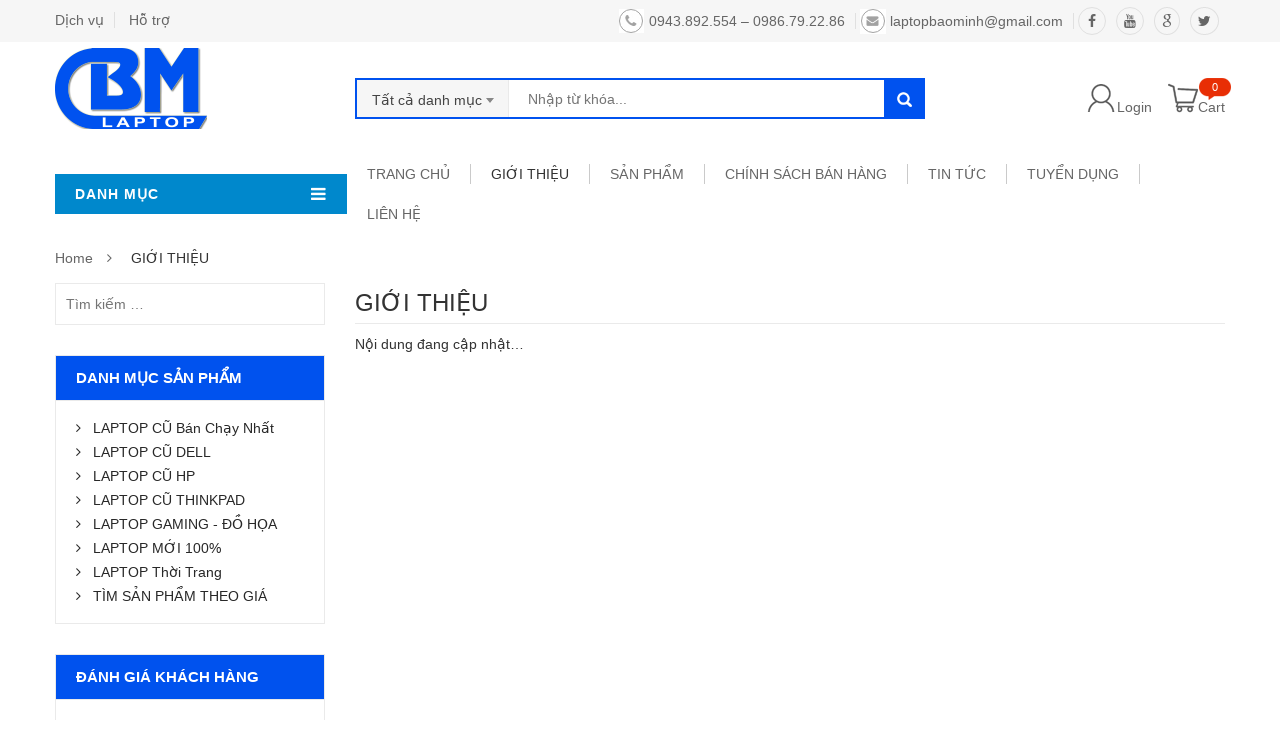

--- FILE ---
content_type: text/html
request_url: https://laptopbaominh.com/gioi-thieu/
body_size: 12832
content:
<!DOCTYPE html>
<html dir="ltr" lang="vi" class="no-js">
<head>
<!-- Google tag (gtag.js) -->
<script async src="https://www.googletagmanager.com/gtag/js?id=G-T47XF0ZEZM"></script>
<script>
window.dataLayer = window.dataLayer || [];
function gtag(){dataLayer.push(arguments);}
gtag('js', new Date());
gtag('config', 'G-T47XF0ZEZM');
</script>
<meta charset="UTF-8" />
<meta name="viewport" content="width=device-width, initial-scale=1" />
<link rel="shortcut icon" href="/wp-content/uploads/2019/10/laptopbaominh_logo.png" />	<link rel="profile" href="http://gmpg.org/xfn/11" />
<link rel="pingback" href="https://laptopbaominh.com/xmlrpc.php" />
<!--[if lt IE 9]>
<script src="https://laptopbaominh.com/wp-content/themes/batdiamelamine/js/html5.js"></script>
<![endif]-->
<script>(function(html){html.className = html.className.replace(/\bno-js\b/,'js')})(document.documentElement);</script>
<title>GIỚI THIỆU | Laptop Bảo Minh</title>
<style id="kt-theme-color" type="text/css">
html body{
background-color: #ffffff;
}
body .header.style11 .block-mini-cart::after{
border-bottom-color: #ffffff;
}
body a:hover,
body a:focus,
body a:active,
body.woocommerce .summary .yith-wcwl-add-to-wishlist .show a:hover,
body.woocommerce .summary .compare:hover,
body.woocommerce .woocommerce-breadcrumb a:hover,
body .blog-list .blog-list-wapper ul li .readmore a,
body .count-down-time2 .box-count,
body .trending .trending-product li .product-price,
body .hot-deals-box .hot-deals-tab .hot-deals-tab-box .nav-tab li.active>a,
body .lasttest-blog11 .item-blog .readmore,
body .footer4.style2 .social-link .fa:hover,
.option11.hot-cat-section11 .hot-cat-9 .cat-item:hover,
.option11.hot-cat-section11 .hot-cat-9 .cat-item:hover .cat-title a,
.footer4 .social-link a:hover .fa,
.header.style14 .navigation-main-menu>li:hover>a, 
.header.style14 .navigation-main-menu>li.active>a,
.footer5 .social-link a:hover .fa,
.footer5 .address-list .tit-name,
.footer5 a:hover,
.option-14 .block-deal .title,
.option12.section-blog-12 .blog12 .blog-title a:hover,
body .block-deal .title,
.service4 .service-title a:hover,
.footer5 .footer-coppyright{
color: #0052ef
}
body .main-header .header-search-box .form-inline .btn-search,
body .main-header .shopping-cart-box a.cart-link:after,
body .cart-block .cart-block-content .cart-buttons a.btn-check-out,
body .main-bg,
body .box-vertical-megamenus .vertical-menu-list>li:hover,
body .megamenu .widget .widgettitle:before,
body .megamenu .widget .widgettitle:before,
body .owl-controls .owl-prev:hover, 
body .owl-controls .owl-next:hover,
body .product-list li .quick-view a:hover,
body .product-list li .quick-view a:hover,
body .scroll_top:hover,
body .cate-box .cate-link:hover,
body #footer2.footer3 .mailchimp-wrapper .mailchimp-form .mailchimp-submit,
body.woocommerce div.product form.cart .button,
body.woocommerce .summary .yith-wcwl-add-to-wishlist .show a:hover:before,
body.woocommerce .summary .compare:hover:before,
body.woocommerce #respond input#submit:hover, 
body.woocommerce a.button:hover, 
body.woocommerce button.button:hover, 
body.woocommerce input.button:hover,
body .display-product-option li.selected span, 
body .display-product-option li:hover span,
body .nav-links a:hover, 
body .nav-links .current,
body .product-list.list .add-to-cart,
body.woocommerce .widget_price_filter .price_slider_wrapper .ui-widget-content,
body .owl-controls .owl-dots .owl-dot.active,
body .products-block .link-all,
body .widget_kt_on_sale .product-list li .add-to-cart,
body .woocommerce #respond input#submit.alt, 
body .woocommerce a.button.alt, 
body .woocommerce button.button.alt, 
body .woocommerce input.button.alt,
body .woocommerce #respond input#submit:hover, 
body .woocommerce a.button:hover, 
body .woocommerce button.button:hover, 
body .woocommerce input.button:hover,
body .woocommerce #respond input#submit.alt:hover, 
body .woocommerce a.button.alt:hover, 
body .woocommerce button.button.alt:hover, 
body .woocommerce input.button.alt:hover,
body .ui-selectmenu-menu .ui-state-hover, 
body .ui-selectmenu-menu .ui-widget-content .ui-selectmenu-menu .ui-state-hover, 
body .ui-selectmenu-menu .ui-widget-header, 
body .ui-selectmenu-menu .ui-state-hover, 
body .ui-selectmenu-menu .ui-state-focus, 
body .ui-selectmenu-menu .ui-widget-content .ui-state-focus, 
body .ui-selectmenu-menu .ui-widget-header .ui-state-focus,
body .trending .trending-title,
body .hot-deals-box .hot-deals-tab .hot-deals-title,
body .block-popular-cat .more,
body .block-popular-cat .sub-categories>ul>li>a:before,
body .hot-deals-box .hot-deals-tab .box-count-down .box-count:before,
body .products .group-tool-button a:hover, 
body .products .group-tool-button a.compare:hover,
body .option7 .products .group-tool-button a:hover, 
body .option7 .products .group-tool-button a.compare:hover, 
body .option7 .products .search:hover,
body .woocommerce div.product form.cart .button,
body .banner-text .banner-button:hover,
body .products-style8 .add-to-cart:hover,
body .products-style8 .product.compare-button .compare:hover,
body .products-style8 .yith-wcwl-add-to-wishlist>div:hover,
body .lock-boock-button a:hover,
body .block-collections .collection-list .info .collection-button a:hover,
body .block-blogs .blog-list-wapper .owl-controls .owl-prev:hover, 
body .block-blogs .blog-list-wapper .owl-controls .owl-next:hover,
body .block-mini-cart,
body .footer4 .mailchimp-form .mailchimp-submit,
body .section-band-logo.style2 .owl-controls .owl-prev:hover, 
body .section-band-logo.style2 .owl-controls .owl-next:hover,
body .option12.section-blog-12 .owl-controls .owl-prev:hover, 
body .option12.section-blog-12 .owl-controls .owl-next:hover,
.block-new-product12 .owl-controls .owl-prev:hover, 
.block-new-product12 .owl-controls .owl-next:hover,
.option12.block-hotdeal-week .owl-controls .owl-prev:hover, 
.option12.block-hotdeal-week .owl-controls .owl-next:hover,
.option12.block-hotdeal-week .add-to-cart,
.option12.block-hotdeal-week .add-to-cart:hover,
.option12.block-hotdeal-week .yith-wcwl-add-to-wishlist:hover,
.option12.block-hotdeal-week .compare-button:hover,
.option12.section-blog-12 .blog12 .date,
.header.style11 .block-mini-cart .cart-link .icon .count,
html body .footer4.style2 .mailchimp-form .mailchimp-submit:hover,
body .block-mini-cart-9 .cart-link .count,
.header.style13 .header-search-inner form .btn-search,
.main-menu-style13 .navigation-main-menu>li>a:before,
body .mobile-navigation,
.header.style14 .navigation-main-menu>li>a:before,
.block-minicart14 .cart-link .count,
.footer5 .widget_kt_mailchimp .mailchimp-submit,
.footer5 .tagcloud a:hover,
.block-testimonials3 .owl-controls .owl-dots .owl-dot.active,
.product-style4 .yith-wcwl-add-to-wishlist .yith-wcwl-add-button:hover, 
.product-style4 .yith-wcwl-add-to-wishlist .yith-wcwl-wishlistaddedbrowse:hover, 
.product-style4 .yith-wcwl-add-to-wishlist .yith-wcwl-wishlistexistsbrowse:hover,
.product-style4 .compare-button:hover,
.product-style4 .yith-wcqv-button:hover,
.product-style4 .product-new,
.product-style4 .add_to_cart_button:hover, 
.product-style4 .added_to_cart:hover,
.option-13.tab-product-13 .nav-tab li a:after,
.option-13 .product-style3 .yith-wcwl-add-button:hover, 
.option-13 .product-style3 .compare-button:hover, 
.option-13 .product-style3 .search:hover,
.option-13 .owl-controls .owl-prev:hover, 
.option-13 .owl-controls .owl-next:hover,
.option-13.block-top-brands .head .title,
.option-13 .product-style3 .add-to-cart:hover a,
.option-13.block-top-brands .bx-wrapper .bx-controls-direction a:hover,
.block-testimonials3 .owl-controls .owl-dots .owl-dot.active,
.option-14.block-static ul.list li .group-button-control .yith-wcwl-add-to-wishlist:hover,
.option-14.block-static ul.list li .group-button-control .compare-button a:hover,
.option-14.block-static ul.list li .group-button-control .search.yith-wcqv-button:hover,
.option-14.block-static ul.list .group-button-control .add-to-cart a,
.option-14.block-static .owl-controls .owl-prev:hover, 
.option-14.block-static .owl-controls .owl-next:hover,
.option-14 .block-deal .group-button-control .add-to-cart a,
.option-14 .block-deal .yith-wcwl-add-to-wishlist:hover,
body .block-deal .add-to-cart a,
.product-style4 .add_to_cart_button:hover, .product-style4 .added_to_cart:hover,
.option-14.block-top-brands2 .brand-products .owl-controls .owl-prev:hover, 
.option-14.block-top-brands2 .brand-products .owl-controls .owl-next:hover,
.option-14.block-top-brands2 .list-brands .owl-controls .owl-prev:hover, 
.option-14.block-top-brands2 .list-brands .owl-controls .owl-next:hover,
.block-tab-category14 .box-tabs li a::after,
body .widget_product_tag_cloud .tagcloud a:hover,
.block-deal .yith-wcwl-add-to-wishlist .yith-wcwl-add-button:hover,
.block-deal .yith-wcwl-add-to-wishlist .yith-wcwl-wishlistaddedbrowse a:hover,
.block-deal .yith-wcwl-add-to-wishlist .yith-wcwl-wishlistexistsbrowse a:hover
{
background-color: #0052ef;
}
body .box-vertical-megamenus .vertical-menu-content,
body .popular-tabs .nav-tab li:hover, 
body .popular-tabs .nav-tab li.active,
body .latest-deals .latest-deal-content,
body .brand-showcase .brand-showcase-title,
body .group-title span,
body #footer2.footer3,
body .view-product-list .page-title span,
body .page-heading span.page-heading-title,
body .count-down-time2 .box-count,
body .option3 .main-header .header-search-box .form-inline,
body .banner-text .banner-button:hover,
body .products-style8 .add-to-cart:hover,
body .products-style8 .product.compare-button .compare:hover,
body .products-style8 .yith-wcwl-add-to-wishlist>div:hover,
body .lock-boock-button a:hover,
body .block-collections .collection-list .info .collection-button a:hover,
body .block-loock-bocks .owl-controls .owl-next:hover, 
body .block-loock-bocks .owl-controls .owl-prev:hover,
body .block-testimonials .owl-controls .owl-prev:hover, 
body .block-testimonials .owl-controls .owl-next:hover,
body .block-blogs .blog-list-wapper .owl-controls .owl-prev:hover, 
body .block-blogs .blog-list-wapper .owl-controls .owl-next:hover,
body .block-manufacturer-logo .owl-controls .owl-prev:hover, 
body .block-manufacturer-logo .owl-controls .owl-next:hover,
body .section-band-logo.style2 .owl-controls .owl-prev:hover, 
body .section-band-logo.style2 .owl-controls .owl-next:hover,
body .option12.section-blog-12 .owl-controls .owl-prev:hover, 
body .option12.section-blog-12 .owl-controls .owl-next:hover,
.block-new-product12 .owl-controls .owl-prev:hover, 
.block-new-product12 .owl-controls .owl-next:hover,
.option12.block-hotdeal-week .owl-controls .owl-prev:hover, 
.option12.block-hotdeal-week .owl-controls .owl-next:hover,
body .vertical-menu-list .mega-group-header span,
body .footer4.style2 .social-link .fa:hover,
.header.style13 .header-search-inner form,
.footer4 .social-link a:hover .fa,
.footer5 .social-link a:hover .fa,
.footer5 .tagcloud a:hover,
.option-13 .owl-controls .owl-prev:hover, 
.option-13 .owl-controls .owl-next:hover,
.option-13.block-top-brands .list-brand .item:hover, 
.option-13.block-top-brands .list-brand .item.active,
.option-13.block-top-brands .bx-wrapper .bx-controls-direction a:hover,
body .block-testimonials3 .owl-controls .owl-dots .owl-dot,
.block-testimonials3 .owl-controls .owl-dots .owl-dot.active,
.product-style4:hover,
.product-style4 .yith-wcwl-add-to-wishlist .yith-wcwl-add-button:hover, 
.product-style4 .yith-wcwl-add-to-wishlist .yith-wcwl-wishlistaddedbrowse:hover, 
.product-style4 .yith-wcwl-add-to-wishlist .yith-wcwl-wishlistexistsbrowse:hover,
.product-style4 .compare-button:hover,
.product-style4 .yith-wcqv-button:hover,
.option-14.block-static ul.list li .group-button-control .yith-wcwl-add-to-wishlist:hover,
.option-14.block-static ul.list li .group-button-control .compare-button a:hover,
.option-14.block-static ul.list li .group-button-control .search.yith-wcqv-button:hover,
.option-14.block-static ul.list .group-button-control .add-to-cart a,
.option-14.block-static .block-static-products ul.list li:hover .product-thumb,
.option-14 .block-deal .yith-wcwl-add-to-wishlist:hover,
.option-14.block-static .owl-controls .owl-prev:hover, 
.option-14.block-top-brands2 .brand-products .owl-controls .owl-prev:hover, 
.option-14.block-top-brands2 .brand-products .owl-controls .owl-next:hover,
.option-14.block-top-brands2 .list-brands .owl-controls .owl-prev:hover, 
.option-14.block-top-brands2 .list-brands .owl-controls .owl-next:hover,
.option-14.block-static .owl-controls .owl-prev:hover, 
.option-14.block-static .owl-controls .owl-next:hover,
.option-14.block-top-brands2 .list-brands a.active img,
.option-14.block-top-brands2 .list-brands a:hover img,
body .widget_product_tag_cloud .tagcloud a:hover,
.block-deal .yith-wcwl-add-to-wishlist .yith-wcwl-add-button:hover,
.block-deal .yith-wcwl-add-to-wishlist .yith-wcwl-wishlistaddedbrowse a:hover,
.block-deal .yith-wcwl-add-to-wishlist .yith-wcwl-wishlistexistsbrowse a:hover
{
border-color: #0052ef;
}
body .product-list li .add-to-cart:hover,
body .products-style8 .product-thumb .yith-wcqv-button,
body .lasttest-blog11 .item-blog .cat{
background-color: rgba( 0, 82, 239, 0.5)
}
body .option11.featured-banner .box-small-banner .banner:before{
background-color: rgba( 0, 82, 239, 0.8);
}
.product-style4 .add_to_cart_button, .product-style4 .added_to_cart{
background-color: rgba( 0, 82, 239, 0.7);
}
body .product-list li .content_price,
body.woocommerce div.product p.price,
body.woocommerce div.product span.price,
body .cart-block .cart-block-content .product-info .p-right .p-rice,
.woocommerce div.product p.price, 
.woocommerce div.product span.price,
body .vertical-menu-list .mega-product .price,
.option12.tab-7.block-tab-category .product-style3 .price,
.option12.block-hotdeal-week .price,
.block-new-product12 .price,
.option-13 .product-style3 .content_price .price,
.option-14 .block-deal .price,
.block-deal .price,
.product-style4 .price,
.option-14.block-static .price,
.woocommerce div.product form.cart .group_table .price{
color: #0052ef
}    body .box-vertical-megamenus .vertical-menu-content{
background-color: #fff;
}
body .box-vertical-megamenus .all-category span:hover{
border-color: #0052ef;
color: #fff;
}
body .box-vertical-megamenus .vertical-menu-list>li:hover,
body .box-vertical-megamenus .all-category span:hover{
background-color: #0052ef;
}
body .box-vertical-megamenus .vertical-menu-list>li>a{
color: #666;
}
body .box-vertical-megamenus .vertical-menu-list>li:hover>a,
body .box-vertical-megamenus .vertical-menu-list>li:hover>a:before{
color: #fff
}        .header.option3 .top-header{
background-color: #f6f6f6;
color:#666;
}
.header.option3 .top-bar-menu>li>a{
color:#666;
}
.header.option3 .top-bar-menu>li>a:hover{
color:#0088cc;
}
.header.option3 .box-vertical-megamenus .title{
background-color: #0088cc;
color:#fff;
}
.header.option3 .nav-ontop{
background-color: #0088cc;
}
.header.option3 .nav-top-menu.nav-ontop .top-main-menu.style3 .navigation-main-menu>li>a{
color: #fff;
}    </style>
<!-- All in One SEO 4.2.8 - aioseo.com -->
<meta name="robots" content="max-image-preview:large" />
<link rel="canonical" href="https://laptopbaominh.com/gioi-thieu/" />
<meta name="generator" content="All in One SEO (AIOSEO) 4.2.8 " />
<script type="application/ld+json" class="aioseo-schema">
{"@context":"https:\/\/schema.org","@graph":[{"@type":"BreadcrumbList","@id":"https:\/\/laptopbaominh.com\/gioi-thieu\/#breadcrumblist","itemListElement":[{"@type":"ListItem","@id":"https:\/\/laptopbaominh.com\/#listItem","position":1,"item":{"@type":"WebPage","@id":"https:\/\/laptopbaominh.com\/","name":"Home","description":"B\u00e1n Laptop C\u0169 Uy T\u00edn, Mi\u1ec5n Ph\u00ed D\u00f9ng Th\u1eed 15 Ng\u00e0y, Test M\u00e1y \u01afng Th\u00ec Mua, B\u1ea3o H\u00e0nh 12 Th\u00e1ng.","url":"https:\/\/laptopbaominh.com\/"},"nextItem":"https:\/\/laptopbaominh.com\/gioi-thieu\/#listItem"},{"@type":"ListItem","@id":"https:\/\/laptopbaominh.com\/gioi-thieu\/#listItem","position":2,"item":{"@type":"WebPage","@id":"https:\/\/laptopbaominh.com\/gioi-thieu\/","name":"GI\u1edaI THI\u1ec6U","url":"https:\/\/laptopbaominh.com\/gioi-thieu\/"},"previousItem":"https:\/\/laptopbaominh.com\/#listItem"}]},{"@type":"Organization","@id":"https:\/\/laptopbaominh.com\/#organization","name":"Laptop B\u1ea3o Minh","url":"https:\/\/laptopbaominh.com\/"},{"@type":"WebPage","@id":"https:\/\/laptopbaominh.com\/gioi-thieu\/#webpage","url":"https:\/\/laptopbaominh.com\/gioi-thieu\/","name":"GI\u1edaI THI\u1ec6U | Laptop B\u1ea3o Minh","inLanguage":"vi","isPartOf":{"@id":"https:\/\/laptopbaominh.com\/#website"},"breadcrumb":{"@id":"https:\/\/laptopbaominh.com\/gioi-thieu\/#breadcrumblist"},"datePublished":"2015-12-07T06:51:34+07:00","dateModified":"2019-10-22T02:33:56+07:00"},{"@type":"WebSite","@id":"https:\/\/laptopbaominh.com\/#website","url":"https:\/\/laptopbaominh.com\/","name":"Laptop B\u1ea3o Minh","inLanguage":"vi","publisher":{"@id":"https:\/\/laptopbaominh.com\/#organization"}}]}
</script>
<script type="text/javascript" >
window.ga=window.ga||function(){(ga.q=ga.q||[]).push(arguments)};ga.l=+new Date;
ga('create', "UA-154439139-1", 'auto');
ga('send', 'pageview');
</script>
<script async src="https://www.google-analytics.com/analytics.js"></script>
<!-- All in One SEO -->
<link rel='dns-prefetch' href='//fonts.googleapis.com' />
<link rel="alternate" type="application/rss+xml" title="Dòng thông tin Laptop Bảo Minh &raquo;" href="https://laptopbaominh.com/feed/" />
<link rel="alternate" type="application/rss+xml" title="Dòng phản hồi Laptop Bảo Minh &raquo;" href="https://laptopbaominh.com/comments/feed/" />
<script type="text/javascript">
var ajaxurl = "https:\/\/laptopbaominh.com\/wp-admin\/admin-ajax.php";
var labels = ['Years', 'Months', 'Weeks', 'Days', 'Hrs', 'Mins', 'Secs'];
var layout = '<span class="box-count day"><span class="number">{dnn}</span> <span class="text">Days</span></span><span class="dot">:</span><span class="box-count hrs"><span class="number">{hnn}</span> <span class="text">Hrs</span></span><span class="dot">:</span><span class="box-count min"><span class="number">{mnn}</span> <span class="text">Mins</span></span><span class="dot">:</span><span class="box-count secs"><span class="number">{snn}</span> <span class="text">Secs</span></span>';
var $html_close = 'Close';
</script><link rel='stylesheet' id='wp-block-library-css' href='//laptopbaominh.com/wp-content/cache/wpfc-minified/6wwwf7g2/fqwfl.css' type='text/css' media='all' />
<link rel='stylesheet' id='wc-blocks-vendors-style-css' href='//laptopbaominh.com/wp-content/cache/wpfc-minified/etft2gtl/fqwfl.css' type='text/css' media='all' />
<link rel='stylesheet' id='wc-blocks-style-css' href='//laptopbaominh.com/wp-content/cache/wpfc-minified/79uzp0f6/fqwfl.css' type='text/css' media='all' />
<link rel='stylesheet' id='yith-wcan-shortcodes-css' href='//laptopbaominh.com/wp-content/cache/wpfc-minified/6nkfd3cz/fqwfl.css' type='text/css' media='all' />
<style id='yith-wcan-shortcodes-inline-css' type='text/css'>
:root{
--yith-wcan-filters_colors_titles: #434343;
--yith-wcan-filters_colors_background: #FFFFFF;
--yith-wcan-filters_colors_accent: #A7144C;
--yith-wcan-filters_colors_accent_r: 167;
--yith-wcan-filters_colors_accent_g: 20;
--yith-wcan-filters_colors_accent_b: 76;
--yith-wcan-color_swatches_border_radius: 100%;
--yith-wcan-color_swatches_size: 30px;
--yith-wcan-labels_style_background: #FFFFFF;
--yith-wcan-labels_style_background_hover: #A7144C;
--yith-wcan-labels_style_background_active: #A7144C;
--yith-wcan-labels_style_text: #434343;
--yith-wcan-labels_style_text_hover: #FFFFFF;
--yith-wcan-labels_style_text_active: #FFFFFF;
--yith-wcan-anchors_style_text: #434343;
--yith-wcan-anchors_style_text_hover: #A7144C;
--yith-wcan-anchors_style_text_active: #A7144C;
}
</style>
<link rel='stylesheet' id='classic-theme-styles-css' href='//laptopbaominh.com/wp-content/cache/wpfc-minified/qlawy4n6/fqwfl.css' type='text/css' media='all' />
<style id='global-styles-inline-css' type='text/css'>
body{--wp--preset--color--black: #000000;--wp--preset--color--cyan-bluish-gray: #abb8c3;--wp--preset--color--white: #ffffff;--wp--preset--color--pale-pink: #f78da7;--wp--preset--color--vivid-red: #cf2e2e;--wp--preset--color--luminous-vivid-orange: #ff6900;--wp--preset--color--luminous-vivid-amber: #fcb900;--wp--preset--color--light-green-cyan: #7bdcb5;--wp--preset--color--vivid-green-cyan: #00d084;--wp--preset--color--pale-cyan-blue: #8ed1fc;--wp--preset--color--vivid-cyan-blue: #0693e3;--wp--preset--color--vivid-purple: #9b51e0;--wp--preset--gradient--vivid-cyan-blue-to-vivid-purple: linear-gradient(135deg,rgba(6,147,227,1) 0%,rgb(155,81,224) 100%);--wp--preset--gradient--light-green-cyan-to-vivid-green-cyan: linear-gradient(135deg,rgb(122,220,180) 0%,rgb(0,208,130) 100%);--wp--preset--gradient--luminous-vivid-amber-to-luminous-vivid-orange: linear-gradient(135deg,rgba(252,185,0,1) 0%,rgba(255,105,0,1) 100%);--wp--preset--gradient--luminous-vivid-orange-to-vivid-red: linear-gradient(135deg,rgba(255,105,0,1) 0%,rgb(207,46,46) 100%);--wp--preset--gradient--very-light-gray-to-cyan-bluish-gray: linear-gradient(135deg,rgb(238,238,238) 0%,rgb(169,184,195) 100%);--wp--preset--gradient--cool-to-warm-spectrum: linear-gradient(135deg,rgb(74,234,220) 0%,rgb(151,120,209) 20%,rgb(207,42,186) 40%,rgb(238,44,130) 60%,rgb(251,105,98) 80%,rgb(254,248,76) 100%);--wp--preset--gradient--blush-light-purple: linear-gradient(135deg,rgb(255,206,236) 0%,rgb(152,150,240) 100%);--wp--preset--gradient--blush-bordeaux: linear-gradient(135deg,rgb(254,205,165) 0%,rgb(254,45,45) 50%,rgb(107,0,62) 100%);--wp--preset--gradient--luminous-dusk: linear-gradient(135deg,rgb(255,203,112) 0%,rgb(199,81,192) 50%,rgb(65,88,208) 100%);--wp--preset--gradient--pale-ocean: linear-gradient(135deg,rgb(255,245,203) 0%,rgb(182,227,212) 50%,rgb(51,167,181) 100%);--wp--preset--gradient--electric-grass: linear-gradient(135deg,rgb(202,248,128) 0%,rgb(113,206,126) 100%);--wp--preset--gradient--midnight: linear-gradient(135deg,rgb(2,3,129) 0%,rgb(40,116,252) 100%);--wp--preset--duotone--dark-grayscale: url('#wp-duotone-dark-grayscale');--wp--preset--duotone--grayscale: url('#wp-duotone-grayscale');--wp--preset--duotone--purple-yellow: url('#wp-duotone-purple-yellow');--wp--preset--duotone--blue-red: url('#wp-duotone-blue-red');--wp--preset--duotone--midnight: url('#wp-duotone-midnight');--wp--preset--duotone--magenta-yellow: url('#wp-duotone-magenta-yellow');--wp--preset--duotone--purple-green: url('#wp-duotone-purple-green');--wp--preset--duotone--blue-orange: url('#wp-duotone-blue-orange');--wp--preset--font-size--small: 13px;--wp--preset--font-size--medium: 20px;--wp--preset--font-size--large: 36px;--wp--preset--font-size--x-large: 42px;--wp--preset--spacing--20: 0.44rem;--wp--preset--spacing--30: 0.67rem;--wp--preset--spacing--40: 1rem;--wp--preset--spacing--50: 1.5rem;--wp--preset--spacing--60: 2.25rem;--wp--preset--spacing--70: 3.38rem;--wp--preset--spacing--80: 5.06rem;}:where(.is-layout-flex){gap: 0.5em;}body .is-layout-flow > .alignleft{float: left;margin-inline-start: 0;margin-inline-end: 2em;}body .is-layout-flow > .alignright{float: right;margin-inline-start: 2em;margin-inline-end: 0;}body .is-layout-flow > .aligncenter{margin-left: auto !important;margin-right: auto !important;}body .is-layout-constrained > .alignleft{float: left;margin-inline-start: 0;margin-inline-end: 2em;}body .is-layout-constrained > .alignright{float: right;margin-inline-start: 2em;margin-inline-end: 0;}body .is-layout-constrained > .aligncenter{margin-left: auto !important;margin-right: auto !important;}body .is-layout-constrained > :where(:not(.alignleft):not(.alignright):not(.alignfull)){max-width: var(--wp--style--global--content-size);margin-left: auto !important;margin-right: auto !important;}body .is-layout-constrained > .alignwide{max-width: var(--wp--style--global--wide-size);}body .is-layout-flex{display: flex;}body .is-layout-flex{flex-wrap: wrap;align-items: center;}body .is-layout-flex > *{margin: 0;}:where(.wp-block-columns.is-layout-flex){gap: 2em;}.has-black-color{color: var(--wp--preset--color--black) !important;}.has-cyan-bluish-gray-color{color: var(--wp--preset--color--cyan-bluish-gray) !important;}.has-white-color{color: var(--wp--preset--color--white) !important;}.has-pale-pink-color{color: var(--wp--preset--color--pale-pink) !important;}.has-vivid-red-color{color: var(--wp--preset--color--vivid-red) !important;}.has-luminous-vivid-orange-color{color: var(--wp--preset--color--luminous-vivid-orange) !important;}.has-luminous-vivid-amber-color{color: var(--wp--preset--color--luminous-vivid-amber) !important;}.has-light-green-cyan-color{color: var(--wp--preset--color--light-green-cyan) !important;}.has-vivid-green-cyan-color{color: var(--wp--preset--color--vivid-green-cyan) !important;}.has-pale-cyan-blue-color{color: var(--wp--preset--color--pale-cyan-blue) !important;}.has-vivid-cyan-blue-color{color: var(--wp--preset--color--vivid-cyan-blue) !important;}.has-vivid-purple-color{color: var(--wp--preset--color--vivid-purple) !important;}.has-black-background-color{background-color: var(--wp--preset--color--black) !important;}.has-cyan-bluish-gray-background-color{background-color: var(--wp--preset--color--cyan-bluish-gray) !important;}.has-white-background-color{background-color: var(--wp--preset--color--white) !important;}.has-pale-pink-background-color{background-color: var(--wp--preset--color--pale-pink) !important;}.has-vivid-red-background-color{background-color: var(--wp--preset--color--vivid-red) !important;}.has-luminous-vivid-orange-background-color{background-color: var(--wp--preset--color--luminous-vivid-orange) !important;}.has-luminous-vivid-amber-background-color{background-color: var(--wp--preset--color--luminous-vivid-amber) !important;}.has-light-green-cyan-background-color{background-color: var(--wp--preset--color--light-green-cyan) !important;}.has-vivid-green-cyan-background-color{background-color: var(--wp--preset--color--vivid-green-cyan) !important;}.has-pale-cyan-blue-background-color{background-color: var(--wp--preset--color--pale-cyan-blue) !important;}.has-vivid-cyan-blue-background-color{background-color: var(--wp--preset--color--vivid-cyan-blue) !important;}.has-vivid-purple-background-color{background-color: var(--wp--preset--color--vivid-purple) !important;}.has-black-border-color{border-color: var(--wp--preset--color--black) !important;}.has-cyan-bluish-gray-border-color{border-color: var(--wp--preset--color--cyan-bluish-gray) !important;}.has-white-border-color{border-color: var(--wp--preset--color--white) !important;}.has-pale-pink-border-color{border-color: var(--wp--preset--color--pale-pink) !important;}.has-vivid-red-border-color{border-color: var(--wp--preset--color--vivid-red) !important;}.has-luminous-vivid-orange-border-color{border-color: var(--wp--preset--color--luminous-vivid-orange) !important;}.has-luminous-vivid-amber-border-color{border-color: var(--wp--preset--color--luminous-vivid-amber) !important;}.has-light-green-cyan-border-color{border-color: var(--wp--preset--color--light-green-cyan) !important;}.has-vivid-green-cyan-border-color{border-color: var(--wp--preset--color--vivid-green-cyan) !important;}.has-pale-cyan-blue-border-color{border-color: var(--wp--preset--color--pale-cyan-blue) !important;}.has-vivid-cyan-blue-border-color{border-color: var(--wp--preset--color--vivid-cyan-blue) !important;}.has-vivid-purple-border-color{border-color: var(--wp--preset--color--vivid-purple) !important;}.has-vivid-cyan-blue-to-vivid-purple-gradient-background{background: var(--wp--preset--gradient--vivid-cyan-blue-to-vivid-purple) !important;}.has-light-green-cyan-to-vivid-green-cyan-gradient-background{background: var(--wp--preset--gradient--light-green-cyan-to-vivid-green-cyan) !important;}.has-luminous-vivid-amber-to-luminous-vivid-orange-gradient-background{background: var(--wp--preset--gradient--luminous-vivid-amber-to-luminous-vivid-orange) !important;}.has-luminous-vivid-orange-to-vivid-red-gradient-background{background: var(--wp--preset--gradient--luminous-vivid-orange-to-vivid-red) !important;}.has-very-light-gray-to-cyan-bluish-gray-gradient-background{background: var(--wp--preset--gradient--very-light-gray-to-cyan-bluish-gray) !important;}.has-cool-to-warm-spectrum-gradient-background{background: var(--wp--preset--gradient--cool-to-warm-spectrum) !important;}.has-blush-light-purple-gradient-background{background: var(--wp--preset--gradient--blush-light-purple) !important;}.has-blush-bordeaux-gradient-background{background: var(--wp--preset--gradient--blush-bordeaux) !important;}.has-luminous-dusk-gradient-background{background: var(--wp--preset--gradient--luminous-dusk) !important;}.has-pale-ocean-gradient-background{background: var(--wp--preset--gradient--pale-ocean) !important;}.has-electric-grass-gradient-background{background: var(--wp--preset--gradient--electric-grass) !important;}.has-midnight-gradient-background{background: var(--wp--preset--gradient--midnight) !important;}.has-small-font-size{font-size: var(--wp--preset--font-size--small) !important;}.has-medium-font-size{font-size: var(--wp--preset--font-size--medium) !important;}.has-large-font-size{font-size: var(--wp--preset--font-size--large) !important;}.has-x-large-font-size{font-size: var(--wp--preset--font-size--x-large) !important;}
.wp-block-navigation a:where(:not(.wp-element-button)){color: inherit;}
:where(.wp-block-columns.is-layout-flex){gap: 2em;}
.wp-block-pullquote{font-size: 1.5em;line-height: 1.6;}
</style>
<link rel='stylesheet' id='contact-form-7-css' href='//laptopbaominh.com/wp-content/cache/wpfc-minified/las9gqgu/fqwfl.css' type='text/css' media='all' />
<link rel='stylesheet' id='woocommerce-layout-css' href='//laptopbaominh.com/wp-content/cache/wpfc-minified/o8a5vsw/fqwfl.css' type='text/css' media='all' />
<link rel='stylesheet' id='woocommerce-smallscreen-css' href='//laptopbaominh.com/wp-content/cache/wpfc-minified/dhbzfe4m/fqwfl.css' type='text/css' media='only screen and (max-width: 768px)' />
<link rel='stylesheet' id='woocommerce-general-css' href='//laptopbaominh.com/wp-content/cache/wpfc-minified/f3zf9v7m/fqwfl.css' type='text/css' media='all' />
<style id='woocommerce-inline-inline-css' type='text/css'>
.woocommerce form .form-row .required { visibility: visible; }
</style>
<link rel='stylesheet' id='kt-Oswald-font-css' href='https://fonts.googleapis.com/css?family=Oswald%3A400%2C300%2C700&#038;ver=1.0' type='text/css' media='all' />
<link rel='stylesheet' id='kt-Montserrat-font-css' href='https://fonts.googleapis.com/css?family=Montserrat%3A400%2C700&#038;ver=1.0' type='text/css' media='all' />
<link rel='stylesheet' id='kt-bootstrap-css' href='//laptopbaominh.com/wp-content/cache/wpfc-minified/6mqvs06n/fqwfl.css' type='text/css' media='all' />
<link rel='stylesheet' id='kt-reset-css' href='//laptopbaominh.com/wp-content/cache/wpfc-minified/g23jx1qs/fqwfl.css' type='text/css' media='all' />
<link rel='stylesheet' id='kt-responsive-css' href='//laptopbaominh.com/wp-content/cache/wpfc-minified/fs8laidj/fqwfl.css' type='text/css' media='all' />
<link rel='stylesheet' id='kt-animate-css' href='//laptopbaominh.com/wp-content/cache/wpfc-minified/9ivktoaw/fqwfl.css' type='text/css' media='all' />
<link rel='stylesheet' id='kt-font-awesome-css' href='//laptopbaominh.com/wp-content/cache/wpfc-minified/du5iu3ny/fqwfl.css' type='text/css' media='all' />
<link rel='stylesheet' id='kt-jquery-ui-css' href='//laptopbaominh.com/wp-content/cache/wpfc-minified/pwx1leu/fqwfl.css' type='text/css' media='all' />
<link rel='stylesheet' id='kt-style-css' href='//laptopbaominh.com/wp-content/cache/wpfc-minified/lktgiqps/fqwfl.css' type='text/css' media='all' />
<!--[if lt IE 9]>
<link rel='stylesheet' id='kt-ie-css' href='//laptopbaominh.com/wp-content/cache/wpfc-minified/2m30o6eq/fqwfl.css' type='text/css' media='all' />
<![endif]-->
<link rel='stylesheet' id='kt-carousel-css' href='//laptopbaominh.com/wp-content/cache/wpfc-minified/e4ni7a8h/fqwfl.css' type='text/css' media='all' />
<link rel='stylesheet' id='kt-fancyBox-css' href='//laptopbaominh.com/wp-content/cache/wpfc-minified/2puic1no/fqwfl.css' type='text/css' media='all' />
<link rel='stylesheet' id='kt-jquery.bxslider-css' href='//laptopbaominh.com/wp-content/cache/wpfc-minified/6zc02koi/fqwfl.css' type='text/css' media='all' />
<link rel='stylesheet' id='kutetheme-style-css' href='//laptopbaominh.com/wp-content/cache/wpfc-minified/qxqn710u/fqwfl.css' type='text/css' media='all' />
<link rel='stylesheet' id='kt-custom-woocommerce-style-css' href='//laptopbaominh.com/wp-content/cache/wpfc-minified/djllf1e4/fqwfl.css' type='text/css' media='all' />
<link rel='stylesheet' id='kt-custom-vc-style-css' href='//laptopbaominh.com/wp-content/cache/wpfc-minified/7na7ka4o/fqwfl.css' type='text/css' media='all' />
<link rel='stylesheet' id='kt-responsive-style-css' href='//laptopbaominh.com/wp-content/cache/wpfc-minified/fs8laidj/fqwfl.css' type='text/css' media='all' />
<link rel='stylesheet' id='kt-option-2-css' href='//laptopbaominh.com/wp-content/cache/wpfc-minified/jy5mv8gk/fqwfl.css' type='text/css' media='all' />
<link rel='stylesheet' id='kt-option-3-css' href='//laptopbaominh.com/wp-content/cache/wpfc-minified/drdrg9bw/fqwfl.css' type='text/css' media='all' />
<link rel='stylesheet' id='kt-option-4-css' href='//laptopbaominh.com/wp-content/cache/wpfc-minified/2z34vc34/fqwfl.css' type='text/css' media='all' />
<link rel='stylesheet' id='kt-option-5-css' href='//laptopbaominh.com/wp-content/cache/wpfc-minified/h6kgsis/fqwfl.css' type='text/css' media='all' />
<link rel='stylesheet' id='kt-option-6-css' href='//laptopbaominh.com/wp-content/cache/wpfc-minified/7b40xa2e/fqwfl.css' type='text/css' media='all' />
<link rel='stylesheet' id='kt-option-7-css' href='//laptopbaominh.com/wp-content/cache/wpfc-minified/9h3h8kum/fqwfl.css' type='text/css' media='all' />
<script type='text/javascript' src='https://laptopbaominh.com/wp-includes/js/jquery/jquery.min.js?ver=3.6.1' id='jquery-core-js'></script>
<script type='text/javascript' src='https://laptopbaominh.com/wp-includes/js/jquery/jquery-migrate.min.js?ver=3.3.2' id='jquery-migrate-js'></script>
<script type='text/javascript' src='https://laptopbaominh.com/wp-content/plugins/woocommerce/assets/js/jquery-blockui/jquery.blockUI.min.js?ver=2.7.0-wc.7.3.0' id='jquery-blockui-js'></script>
<script type='text/javascript' id='wc-add-to-cart-js-extra'>
/* <![CDATA[ */
var wc_add_to_cart_params = {"ajax_url":"\/wp-admin\/admin-ajax.php","wc_ajax_url":"\/?wc-ajax=%%endpoint%%","i18n_view_cart":"Xem gi\u1ecf h\u00e0ng","cart_url":"https:\/\/laptopbaominh.com\/gio-hang\/","is_cart":"","cart_redirect_after_add":"yes"};
/* ]]> */
</script>
<script type='text/javascript' src='https://laptopbaominh.com/wp-content/plugins/woocommerce/assets/js/frontend/add-to-cart.min.js?ver=7.3.0' id='wc-add-to-cart-js'></script>
<script type='text/javascript' src='https://laptopbaominh.com/wp-content/plugins/js_composer/assets/js/vendors/woocommerce-add-to-cart.js?ver=6.10.0' id='vc_woocommerce-add-to-cart-js-js'></script>
<link rel="https://api.w.org/" href="https://laptopbaominh.com/wp-json/" /><link rel="alternate" type="application/json" href="https://laptopbaominh.com/wp-json/wp/v2/pages/977" /><link rel="EditURI" type="application/rsd+xml" title="RSD" href="https://laptopbaominh.com/xmlrpc.php?rsd" />
<link rel="wlwmanifest" type="application/wlwmanifest+xml" href="https://laptopbaominh.com/wp-includes/wlwmanifest.xml" />
<link rel='shortlink' href='https://laptopbaominh.com/?p=977' />
<link rel="alternate" type="application/json+oembed" href="https://laptopbaominh.com/wp-json/oembed/1.0/embed?url=https%3A%2F%2Flaptopbaominh.com%2Fgioi-thieu%2F" />
<link rel="alternate" type="text/xml+oembed" href="https://laptopbaominh.com/wp-json/oembed/1.0/embed?url=https%3A%2F%2Flaptopbaominh.com%2Fgioi-thieu%2F&#038;format=xml" />
<noscript><style>.woocommerce-product-gallery{ opacity: 1 !important; }</style></noscript>
<meta name="generator" content="Powered by WPBakery Page Builder - drag and drop page builder for WordPress."/>
<noscript><style> .wpb_animate_when_almost_visible { opacity: 1; }</style></noscript>
</head>
<body class="page-template-default page page-id-977 theme-batdiamelamine woocommerce-no-js yith-wcan-free wpb-js-composer js-comp-ver-6.10.0 vc_responsive">
<div class="site">
<div class="site-content">
<!-- HEADER -->
<div id="header" class="header option3">
<div class="top-header">
<div class="container">
<ul id="menu-top-bar-menu-left" class="navigation top-bar-menu left"><li id="menu-item-2959" class="menu-item menu-item-type-post_type menu-item-object-page menu-item-2959"><a href="https://laptopbaominh.com/dich-vu/">Dịch vụ</a></li>
<li id="menu-item-2962" class="menu-item menu-item-type-post_type menu-item-object-page menu-item-2962"><a href="https://laptopbaominh.com/ho-tro/">Hỗ trợ</a></li>
</ul><ul id="menu-top-bar-menu-right" class="navigation top-bar-menu right">
<li class="menu-item login-item"><a href="https://laptopbaominh.com/tai-khoan/">Login/Register</a></li>
<li id="menu-item-2615" class="menu-item menu-item-type-custom menu-item-object-custom menu-item-2615"><a href="#">0943.892.554 &#8211; 0986.79.22.86</a></li>
<li id="menu-item-2616" class="menu-item menu-item-type-custom menu-item-object-custom menu-item-2616"><a href="mailto:laptopbaominh@gmail.com">laptopbaominh@gmail.com</a></li>
<li id="menu-item-2828" class="menu-item menu-item-type-custom menu-item-object-custom menu-item-2828"><a href="https://www.facebook.com/laptopbaominh/"><i class="fa fa-facebook"></i></a></li>
<li id="menu-item-2829" class="menu-item menu-item-type-custom menu-item-object-custom menu-item-2829"><a href="https://www.facebook.com/laptopbaominh/"><i class="fa fa-youtube"></i></a></li>
<li id="menu-item-2830" class="menu-item menu-item-type-custom menu-item-object-custom menu-item-2830"><a href="https://www.facebook.com/laptopbaominh/"><i class="fa fa-google"></i></a></li>
<li id="menu-item-2831" class="menu-item menu-item-type-custom menu-item-object-custom menu-item-2831"><a href="https://www.facebook.com/laptopbaominh/"><i class="fa fa-twitter"></i></a></li>
</ul>        </div>
</div>
<!--/.top-header -->
<!-- MAIN HEADER -->
<div class="container main-header">
<div class="row top-main-header">
<div class="col-sm-12 col-md-12 col-lg-3"></div>
<div class="col-sm-7 col-md-6">
</div>
</div>
<div class="row">
<div class="col-xs-12 col-sm-12 col-md-12 col-lg-3 logo">
<a href="https://laptopbaominh.com"><img alt="Laptop Bảo Minh" src="/wp-content/uploads/2019/10/laptopbaominh_logo.png" class="_rw" /></a>            </div>
<div class="col-xs-6 col-sm-6 col-md-6 col-lg-6 header-search-box">
<form class="form-inline woo-search" method="get" action="https://laptopbaominh.com/">
<div class="form-group form-category">
<select  name='cat' id='cat' class='select-category' tabindex="1">
<option value='-1'>Tất cả danh mục</option>
<option class="level-0" value="365">LAPTOP CŨ Bán Chạy Nhất</option>
<option class="level-0" value="208">LAPTOP CŨ DELL</option>
<option class="level-1" value="210">&nbsp;&nbsp;&nbsp;Dell Inspiron</option>
<option class="level-1" value="209">&nbsp;&nbsp;&nbsp;Dell Latitude</option>
<option class="level-1" value="211">&nbsp;&nbsp;&nbsp;Dell Precision</option>
<option class="level-1" value="212">&nbsp;&nbsp;&nbsp;Dell Vostro</option>
<option class="level-1" value="213">&nbsp;&nbsp;&nbsp;Dell XPS</option>
<option class="level-0" value="214">LAPTOP CŨ HP</option>
<option class="level-1" value="217">&nbsp;&nbsp;&nbsp;HP Elitebook</option>
<option class="level-0" value="219">LAPTOP GAMING &#8211; ĐỒ HỌA</option>
<option class="level-1" value="403">&nbsp;&nbsp;&nbsp;ASUS</option>
<option class="level-1" value="400">&nbsp;&nbsp;&nbsp;DELL</option>
<option class="level-1" value="401">&nbsp;&nbsp;&nbsp;HP</option>
<option class="level-0" value="220">LAPTOP MỚI 100%</option>
<option class="level-1" value="420">&nbsp;&nbsp;&nbsp;LAPTOP ASUS MỚI</option>
<option class="level-1" value="414">&nbsp;&nbsp;&nbsp;LAPTOP DELL MỚI</option>
<option class="level-1" value="419">&nbsp;&nbsp;&nbsp;LAPTOP HP MỚI</option>
<option class="level-0" value="15">LAPTOP Thời Trang</option>
<option class="level-0" value="222">TÌM SẢN PHẨM THEO GIÁ</option>
<option class="level-1" value="227">&nbsp;&nbsp;&nbsp;10 triệu &#8211; 15 triệu</option>
<option class="level-1" value="224">&nbsp;&nbsp;&nbsp;4 triệu -6 triệu</option>
<option class="level-1" value="225">&nbsp;&nbsp;&nbsp;6 triệu &#8211; 8 triệu</option>
<option class="level-1" value="226">&nbsp;&nbsp;&nbsp;8 triệu &#8211; 10 triệu</option>
<option class="level-1" value="228">&nbsp;&nbsp;&nbsp;Trên 15 triệu</option>
</select>
</div>
<div class="form-group input-serach">
<input type="hidden" name="post_type" value="product" />
<input value="" type="text" name="s"  placeholder="Nhập từ khóa..." />
<i class="hide close-form fa fa-times"></i>
</div>
<button type="submit" class="pull-right btn-search"></button>
</form>
</div>
<div class="widget_shopping_cart_content">
<div class="col-sm-6 col-md-6 col-lg-3 group-button-header">
<div class="btn-cart" id="cart-block">
<a title="My cart" href="https://laptopbaominh.com/gio-hang/">Cart</a>
<span class="notify notify-right">0</span>
</div>
<a title="My Account" href="https://laptopbaominh.com/tai-khoan/" class="btn-login">
Login                </a>
</div>
</div>
</div>
</div>
<!-- END MANIN HEADER -->
<div id="nav-top-menu" class="nav-top-menu">
<div class="container">
<div class="top-main-menu style3">
<div id="box-vertical-megamenus" class="vertical-wapper">
<div data-items="11" class="box-vertical-megamenus ">
<h4 class="title">
<span class="title-menu">Danh mục</span>
<span class="btn-open-mobile home-page"><i class="fa fa-bars"></i></span>
</h4>
<div class="vertical-menu-content">
<ul id="menu-danh-muc-san-pham" class="navigation  vertical-menu-list"><li id="menu-item-2210" class="menu-item menu-item-type-taxonomy menu-item-object-product_cat menu-item-has-children menu-item-2210 menu-item-has-children"><a title="LAPTOP CŨ DELL" href="https://laptopbaominh.com/product-category/laptop-cu-dell/"><img width="20" height="20" src="https://laptopbaominh.com/wp-content/uploads/2019/11/icon01.png" class="attachment-full size-full" alt="" decoding="async" loading="lazy" />LAPTOP CŨ DELL</a>
<ul role="menu" class=" sub-menu">
<li id="menu-item-2212" class="menu-item menu-item-type-taxonomy menu-item-object-product_cat menu-item-2212"><a title="Dell Latitude" href="https://laptopbaominh.com/product-category/laptop-cu-dell/dell-latitude/">Dell Latitude</a></li>
<li id="menu-item-2215" class="menu-item menu-item-type-taxonomy menu-item-object-product_cat menu-item-2215"><a title="Dell XPS" href="https://laptopbaominh.com/product-category/laptop-cu-dell/dell-xps/">Dell XPS</a></li>
<li id="menu-item-2213" class="menu-item menu-item-type-taxonomy menu-item-object-product_cat menu-item-2213"><a title="Dell Precision" href="https://laptopbaominh.com/product-category/laptop-cu-dell/dell-precision/">Dell Precision</a></li>
<li id="menu-item-2214" class="menu-item menu-item-type-taxonomy menu-item-object-product_cat menu-item-2214"><a title="Dell Vostro" href="https://laptopbaominh.com/product-category/laptop-cu-dell/dell-vostro/">Dell Vostro</a></li>
<li id="menu-item-2211" class="menu-item menu-item-type-taxonomy menu-item-object-product_cat menu-item-2211"><a title="Dell Inspiron" href="https://laptopbaominh.com/product-category/laptop-cu-dell/dell-inspiron/">Dell Inspiron</a></li>
</ul>
</li>
<li id="menu-item-2216" class="menu-item menu-item-type-taxonomy menu-item-object-product_cat menu-item-has-children menu-item-2216 menu-item-has-children"><a title="LAPTOP CŨ HP" href="https://laptopbaominh.com/product-category/laptop-cu-hp/"><img width="20" height="20" src="https://laptopbaominh.com/wp-content/uploads/2019/11/icon02.png" class="attachment-full size-full" alt="" decoding="async" loading="lazy" />LAPTOP CŨ HP</a>
<ul role="menu" class=" sub-menu">
<li id="menu-item-2217" class="menu-item menu-item-type-taxonomy menu-item-object-product_cat menu-item-2217"><a title="HP Elitebook" href="https://laptopbaominh.com/product-category/laptop-cu-hp/hp-elitebook/">HP Elitebook</a></li>
<li id="menu-item-2218" class="menu-item menu-item-type-taxonomy menu-item-object-product_cat menu-item-2218"><a title="HP Probook" href="https://laptopbaominh.com/product-category/laptop-cu-hp/hp-probook/">HP Probook</a></li>
<li id="menu-item-2219" class="menu-item menu-item-type-taxonomy menu-item-object-product_cat menu-item-2219"><a title="HP Workstation" href="https://laptopbaominh.com/product-category/laptop-cu-hp/hp-workstation/">HP Workstation</a></li>
</ul>
</li>
<li id="menu-item-2222" class="menu-item menu-item-type-taxonomy menu-item-object-product_cat menu-item-2222"><a title="LAPTOP CŨ THINKPAD" href="https://laptopbaominh.com/product-category/laptop-cu-ibm/"><img width="20" height="20" src="https://laptopbaominh.com/wp-content/uploads/2019/11/icon03.png" class="attachment-full size-full" alt="" decoding="async" loading="lazy" />LAPTOP CŨ THINKPAD</a></li>
<li id="menu-item-2221" class="menu-item menu-item-type-taxonomy menu-item-object-product_cat menu-item-2221"><a title="LAPTOP Thời Trang" href="https://laptopbaominh.com/product-category/laptop-thoi-trang/"><img width="20" height="20" src="https://laptopbaominh.com/wp-content/uploads/2019/11/icon04.png" class="attachment-full size-full" alt="" decoding="async" loading="lazy" />LAPTOP Thời Trang</a></li>
<li id="menu-item-2223" class="menu-item menu-item-type-taxonomy menu-item-object-product_cat menu-item-2223"><a title="LAPTOP GAMING - ĐỒ HỌA" href="https://laptopbaominh.com/product-category/laptop-gaming-do-hoa/"><img width="20" height="20" src="https://laptopbaominh.com/wp-content/uploads/2019/11/icon05.png" class="attachment-full size-full" alt="" decoding="async" loading="lazy" />LAPTOP GAMING &#8211; ĐỒ HỌA</a></li>
<li id="menu-item-2224" class="menu-item menu-item-type-taxonomy menu-item-object-product_cat menu-item-2224"><a title="LAPTOP MỚI 100%" href="https://laptopbaominh.com/product-category/laptop-moi/">LAPTOP MỚI 100%</a></li>
<li id="menu-item-2981" class="menu-item menu-item-type-taxonomy menu-item-object-category menu-item-2981"><a title="Dịch vụ thuê laptop" href="https://laptopbaominh.com/category/dich-vu-thue-laptop/"><img width="20" height="20" src="https://laptopbaominh.com/wp-content/uploads/2019/11/icon08.png" class="attachment-full size-full" alt="" decoding="async" loading="lazy" />Dịch vụ thuê laptop</a></li>
<li id="menu-item-2230" class="menu-item menu-item-type-custom menu-item-object-custom menu-item-2230"><a title=" " href="#"> </a></li>
<li id="menu-item-2232" class="menu-item menu-item-type-custom menu-item-object-custom menu-item-2232"><a title=" " href="#"> </a></li>
<li id="menu-item-2233" class="menu-item menu-item-type-custom menu-item-object-custom menu-item-2233"><a title=" " href="#"> </a></li>
</ul>                        <div class="all-category"><span data-open_text="Tất cả danh mục" data-close_text="Close" class="open-cate">Tất cả danh mục</span></div>
</div>
</div>
</div>
<div class="main-menu main-menu-wapper">
<ul id="menu-menu" class="navigation navigation-main-menu"><li id="menu-item-2060" class="menu-item menu-item-type-post_type menu-item-object-page menu-item-home menu-item-2060"><a title="TRANG CHỦ" href="https://laptopbaominh.com/">TRANG CHỦ</a></li>
<li id="menu-item-2195" class="menu-item menu-item-type-post_type menu-item-object-page current-menu-item page_item page-item-977 current_page_item menu-item-2195 active"><a title="GIỚI THIỆU" href="https://laptopbaominh.com/gioi-thieu/">GIỚI THIỆU</a></li>
<li id="menu-item-2208" class="menu-item menu-item-type-post_type menu-item-object-page menu-item-2208"><a title="SẢN PHẨM" href="https://laptopbaominh.com/san-pham/">SẢN PHẨM</a></li>
<li id="menu-item-2196" class="menu-item menu-item-type-post_type menu-item-object-page menu-item-privacy-policy menu-item-2196"><a title="CHÍNH SÁCH BÁN HÀNG" href="https://laptopbaominh.com/chinh-sach-ban-hang/">CHÍNH SÁCH BÁN HÀNG</a></li>
<li id="menu-item-2180" class="menu-item menu-item-type-taxonomy menu-item-object-category menu-item-2180"><a title="TIN TỨC" href="https://laptopbaominh.com/category/tin-tuc/">TIN TỨC</a></li>
<li id="menu-item-2187" class="menu-item menu-item-type-taxonomy menu-item-object-category menu-item-2187"><a title="TUYỂN DỤNG" href="https://laptopbaominh.com/category/tuyen-dung/">TUYỂN DỤNG</a></li>
<li id="menu-item-2190" class="menu-item menu-item-type-post_type menu-item-object-page menu-item-2190"><a title="LIÊN HỆ" href="https://laptopbaominh.com/lien-he/">LIÊN HỆ</a></li>
</ul>                <a href="#" class="mobile-navigation">Main menu<i class="fa fa-bars"></i></a>
</div>
</div>
<!-- userinfo on top-->
<div id="form-search-opntop">
</div>
<!-- CART ICON ON MMENU -->
<div id="shopping-cart-box-ontop">
<i class="fa fa-shopping-cart"></i>
<div class="shopping-cart-box-ontop-content"></div>
</div>
</div>
</div>
</div>
<!-- end header -->        <div class="content container"><div id="primary" class="content-area sidebar-left">
<main id="main" class="site-main">
<div class="breadcrumb-trail breadcrumb"><span class="trail-begin"><a href="https://laptopbaominh.com/" title="Laptop Bảo Minh" rel="home">Home</a></span>
<span class="navigation-pipe">/</span> <span class="trail-end">GIỚI THIỆU</span>
</div>        <div class="row">
<div class="main-content col-xs-12 col-sm-8 col-md-9">
<article id="post-977" class="show post-977 page type-page status-publish hentry">
<header class="entry-header">
<h1 class="page-heading">
<span class="page-heading-title2">GIỚI THIỆU</span>
</h1>
</header>
<div class="entry-content">
<p>Nội dung đang cập nhật&#8230;</p>
</div><!-- .entry-content -->
</article><!-- #post-## -->
</div>
<div class="col-xs-12 col-sm-4 col-md-3">
<div class="sidebar">
<div id="secondary" class="secondary">
<div id="widget-area" class="widget-area" role="complementary">
<aside id="search-2" class="widget widget_search"><form role="search" method="get" class="search-form" action="https://laptopbaominh.com/">
<label>
<span class="screen-reader-text">Tìm kiếm cho:</span>
<input type="search" class="search-field" placeholder="Tìm kiếm &hellip;" value="" name="s" />
</label>
<input type="submit" class="search-submit screen-reader-text" value="Tìm kiếm" />
</form></aside><aside id="woocommerce_product_categories-2" class="widget woocommerce widget_product_categories"><h2 class="widget-title">Danh mục sản phẩm</h2><ul class="product-categories"><li class="cat-item cat-item-365"><a href="https://laptopbaominh.com/product-category/laptopcubanchaynhat/">LAPTOP CŨ Bán Chạy Nhất</a></li>
<li class="cat-item cat-item-208 cat-parent"><a href="https://laptopbaominh.com/product-category/laptop-cu-dell/">LAPTOP CŨ DELL</a><ul class='children'>
<li class="cat-item cat-item-210"><a href="https://laptopbaominh.com/product-category/laptop-cu-dell/dell-inspiron/">Dell Inspiron</a></li>
<li class="cat-item cat-item-209"><a href="https://laptopbaominh.com/product-category/laptop-cu-dell/dell-latitude/">Dell Latitude</a></li>
<li class="cat-item cat-item-211"><a href="https://laptopbaominh.com/product-category/laptop-cu-dell/dell-precision/">Dell Precision</a></li>
<li class="cat-item cat-item-212"><a href="https://laptopbaominh.com/product-category/laptop-cu-dell/dell-vostro/">Dell Vostro</a></li>
<li class="cat-item cat-item-213"><a href="https://laptopbaominh.com/product-category/laptop-cu-dell/dell-xps/">Dell XPS</a></li>
</ul>
</li>
<li class="cat-item cat-item-214 cat-parent"><a href="https://laptopbaominh.com/product-category/laptop-cu-hp/">LAPTOP CŨ HP</a><ul class='children'>
<li class="cat-item cat-item-217"><a href="https://laptopbaominh.com/product-category/laptop-cu-hp/hp-elitebook/">HP Elitebook</a></li>
<li class="cat-item cat-item-216"><a href="https://laptopbaominh.com/product-category/laptop-cu-hp/hp-probook/">HP Probook</a></li>
<li class="cat-item cat-item-215"><a href="https://laptopbaominh.com/product-category/laptop-cu-hp/hp-workstation/">HP Workstation</a></li>
</ul>
</li>
<li class="cat-item cat-item-218 cat-parent"><a href="https://laptopbaominh.com/product-category/laptop-cu-ibm/">LAPTOP CŨ THINKPAD</a><ul class='children'>
<li class="cat-item cat-item-397"><a href="https://laptopbaominh.com/product-category/laptop-cu-ibm/thinkpad-dong-t/">Thinkpad dòng T</a></li>
<li class="cat-item cat-item-399"><a href="https://laptopbaominh.com/product-category/laptop-cu-ibm/thinkpad-dong-w/">Thinkpad dòng W</a></li>
<li class="cat-item cat-item-398"><a href="https://laptopbaominh.com/product-category/laptop-cu-ibm/thinkpad-dong-x/">Thinkpad dòng X</a></li>
</ul>
</li>
<li class="cat-item cat-item-219 cat-parent"><a href="https://laptopbaominh.com/product-category/laptop-gaming-do-hoa/">LAPTOP GAMING - ĐỒ HỌA</a><ul class='children'>
<li class="cat-item cat-item-403"><a href="https://laptopbaominh.com/product-category/laptop-gaming-do-hoa/asus/">ASUS</a></li>
<li class="cat-item cat-item-400"><a href="https://laptopbaominh.com/product-category/laptop-gaming-do-hoa/dell/">DELL</a></li>
<li class="cat-item cat-item-401"><a href="https://laptopbaominh.com/product-category/laptop-gaming-do-hoa/hp/">HP</a></li>
<li class="cat-item cat-item-404"><a href="https://laptopbaominh.com/product-category/laptop-gaming-do-hoa/khac/">KHÁC</a></li>
<li class="cat-item cat-item-402"><a href="https://laptopbaominh.com/product-category/laptop-gaming-do-hoa/thinkpad/">ThinkPad</a></li>
</ul>
</li>
<li class="cat-item cat-item-220 cat-parent"><a href="https://laptopbaominh.com/product-category/laptop-moi/">LAPTOP MỚI 100%</a><ul class='children'>
<li class="cat-item cat-item-420"><a href="https://laptopbaominh.com/product-category/laptop-moi/laptop-asus-moi/">LAPTOP ASUS MỚI</a></li>
<li class="cat-item cat-item-414"><a href="https://laptopbaominh.com/product-category/laptop-moi/may-dell-moi/">LAPTOP DELL MỚI</a></li>
<li class="cat-item cat-item-419"><a href="https://laptopbaominh.com/product-category/laptop-moi/laptop-hp-moi/">LAPTOP HP MỚI</a></li>
</ul>
</li>
<li class="cat-item cat-item-15"><a href="https://laptopbaominh.com/product-category/laptop-thoi-trang/">LAPTOP Thời Trang</a></li>
<li class="cat-item cat-item-222 cat-parent"><a href="https://laptopbaominh.com/product-category/loc-gia-chi-tiet/">TÌM SẢN PHẨM THEO GIÁ</a><ul class='children'>
<li class="cat-item cat-item-227"><a href="https://laptopbaominh.com/product-category/loc-gia-chi-tiet/10-trieu-15-trieu/">10 triệu - 15 triệu</a></li>
<li class="cat-item cat-item-223"><a href="https://laptopbaominh.com/product-category/loc-gia-chi-tiet/2-trieu-4-trieu/">2 triệu - 4 triệu</a></li>
<li class="cat-item cat-item-224"><a href="https://laptopbaominh.com/product-category/loc-gia-chi-tiet/4-trieu-6-trieu/">4 triệu -6 triệu</a></li>
<li class="cat-item cat-item-225"><a href="https://laptopbaominh.com/product-category/loc-gia-chi-tiet/6-trieu-8-trieu/">6 triệu - 8 triệu</a></li>
<li class="cat-item cat-item-226"><a href="https://laptopbaominh.com/product-category/loc-gia-chi-tiet/8-trieu-10-trieu/">8 triệu - 10 triệu</a></li>
<li class="cat-item cat-item-228"><a href="https://laptopbaominh.com/product-category/loc-gia-chi-tiet/tren-15-trieu/">Trên 15 triệu</a></li>
</ul>
</li>
</ul></aside><aside id="widget_kt_testimonial-2" class="widget widget_kt_testimonial"><h2 class="widget-title">ĐÁNH GIÁ KHÁCH HÀNG</h2>           <!-- Testimonials -->
<div class="block left-module container-testimonials">
<div class="block_content">
<ul class="testimonials owl-carousel"  data-autoplay="false" data-slidespeed="250" data-theme="style-navigation-bottom" data-nav="false" data-items="1" data-loop="false">
<li>
<div class="client-mane">Maria</div>
<div class="client-avarta">
<img width="150" height="150" src="https://laptopbaominh.com/wp-content/uploads/2015/08/team4-150x150.png" class="attachment-110x110 size-110x110 wp-post-image" alt="" decoding="async" loading="lazy" srcset="https://laptopbaominh.com/wp-content/uploads/2015/08/team4-150x150.png 150w, https://laptopbaominh.com/wp-content/uploads/2015/08/team4-150x150-100x100.png 100w, https://laptopbaominh.com/wp-content/uploads/2015/08/team4-150x150-140x140.png 140w, https://laptopbaominh.com/wp-content/uploads/2015/08/team4-150x150-131x131.png 131w, https://laptopbaominh.com/wp-content/uploads/2015/08/team4-150x150-142x142.png 142w" sizes="(max-width: 150px) 100vw, 150px" />                            </div>
<div class="testimonial">
<p>&#8220;Your product needs to improve more. To suit the needs and update your image up&#8221;</p>
</div>
</li>
<li>
<div class="client-mane">Mary Queen</div>
<div class="client-avarta">
<img width="150" height="150" src="https://laptopbaominh.com/wp-content/uploads/2015/08/team2-150x150.png" class="attachment-110x110 size-110x110 wp-post-image" alt="" decoding="async" loading="lazy" srcset="https://laptopbaominh.com/wp-content/uploads/2015/08/team2-150x150.png 150w, https://laptopbaominh.com/wp-content/uploads/2015/08/team2-150x150-100x100.png 100w, https://laptopbaominh.com/wp-content/uploads/2015/08/team2-150x150-140x140.png 140w, https://laptopbaominh.com/wp-content/uploads/2015/08/team2-150x150-131x131.png 131w, https://laptopbaominh.com/wp-content/uploads/2015/08/team2-150x150-142x142.png 142w" sizes="(max-width: 150px) 100vw, 150px" />                            </div>
<div class="testimonial">
<p>We want to design the most beautiful fashion for you. Your success are our happiness</p>
</div>
</li>
<li>
<div class="client-mane">Roverto &#038; Maria</div>
<div class="client-avarta">
<img width="150" height="150" src="https://laptopbaominh.com/wp-content/uploads/2015/08/team1-150x150.png" class="attachment-110x110 size-110x110 wp-post-image" alt="" decoding="async" loading="lazy" srcset="https://laptopbaominh.com/wp-content/uploads/2015/08/team1-150x150.png 150w, https://laptopbaominh.com/wp-content/uploads/2015/08/team1-150x150-100x100.png 100w, https://laptopbaominh.com/wp-content/uploads/2015/08/team1-150x150-140x140.png 140w, https://laptopbaominh.com/wp-content/uploads/2015/08/team1-150x150-131x131.png 131w, https://laptopbaominh.com/wp-content/uploads/2015/08/team1-150x150-142x142.png 142w" sizes="(max-width: 150px) 100vw, 150px" />                            </div>
<div class="testimonial">
<p>&#8220;Your product needs to improve more. To suit the needs and update your image up&#8221;</p>
</div>
</li>
</ul>
</div>
</div>
<!-- ./Testimonials -->
</aside>
<aside id="recent-posts-2" class="widget widget_recent_entries">
<h2 class="widget-title">Bài viết mới</h2>
<ul>
<li>
<a href="https://laptopbaominh.com/2019/12/11/hp-elitebook-8560w-phu-hop-voi-doi-tuong-khach-hang-nao/">HP EliteBook 8560W phù hợp với đối tượng khách hàng nào?</a>
</li>
<li>
<a href="https://laptopbaominh.com/2019/12/11/hieu-suat-cuc-khung-tren-hp-elitebook-8570w/">Hiệu suất cực khủng trên HP EliteBook 8570W</a>
</li>
</ul>
</aside><aside id="text-8" class="widget widget_text"><h2 class="widget-title">FANPAGE</h2>			<div class="textwidget"><p><iframe loading="lazy" src="https://www.facebook.com/plugins/page.php?href=https%3A%2F%2Fwww.facebook.com%2Flaptopbaominh%2F&#038;tabs=timeline&#038;width=230&#038;height=300&#038;small_header=false&#038;adapt_container_width=true&#038;hide_cover=false&#038;show_facepile=true&#038;appId=222022985090993" style="border:none;overflow:hidden" scrolling="no" frameborder="0" allowTransparency="true" allow="encrypted-media"></iframe></p>
</div>
</aside>		</div><!-- .widget-area -->
</div><!-- .secondary -->
</div>
</div>
</div>
</main><!-- .site-main -->
</div><!-- .content-area -->

</div><!-- .site-content -->
<footer class="footer4">
<div class="container">
<div class="footer-top">
<div class="left">
<div class="row">
<div class="col-sm-4">
<div id="text-3" class="widget-container widget-footer-menu widget_text"><h3 class="widget-title introduce-title">THÔNG TIN LIÊN HỆ</h3>			<div class="textwidget"><p><strong>LAPTOP BẢO MINH</strong></p>
<p><strong>Địa chỉ:</strong> 180 Lê Thanh Nghị &#8211; Hai Bà Trưng &#8211; Hà Nội</p>
<p><strong>Liên hệ:</strong> 0432.151.551</p>
<p><strong>Hotline:</strong> 0986.79.22.86 hoặc 0943.892.554</p>
<p><strong>Email:</strong> laptopbaominh@gmail.com</p>
<p>Thời gian làm việc: 9h-21h<br />
(Tất cả các ngày trong tuần)</p>
<p>&nbsp;</p>
</div>
</div>
</div>
<div class="col-sm-4">
<div id="nav_menu-2" class="widget-container widget-footer-menu widget_nav_menu"><h3 class="widget-title introduce-title">VỀ BẢO MINH</h3><div class="menu-ve-bao-minh-container"><ul id="menu-ve-bao-minh" class="menu"><li id="menu-item-885" class="menu-item menu-item-type-custom menu-item-object-custom menu-item-885"><a href="#">Giới thiệu về công ty</a></li>
<li id="menu-item-886" class="menu-item menu-item-type-custom menu-item-object-custom menu-item-886"><a href="#">TT bảo hành</a></li>
<li id="menu-item-887" class="menu-item menu-item-type-custom menu-item-object-custom menu-item-887"><a href="#">Chính sách</a></li>
<li id="menu-item-888" class="menu-item menu-item-type-custom menu-item-object-custom menu-item-888"><a href="#">Tin tức</a></li>
<li id="menu-item-889" class="menu-item menu-item-type-custom menu-item-object-custom menu-item-889"><a href="#">Tuyển dụng</a></li>
<li id="menu-item-2007" class="menu-item menu-item-type-custom menu-item-object-custom menu-item-2007"><a href="#">Liên hệ</a></li>
</ul></div></div>
</div>
<div class="col-sm-4">
<div id="text-6" class="widget-container widget-footer-menu widget_text"><h3 class="widget-title introduce-title">TÀI KHOẢN NGÂN HÀNG</h3>			<div class="textwidget"><div class="nganhang">
<div class="nghang-1">
<img src="/wp-content/uploads/2019/11/vietcombank.jpg" />
<div class="right-tt">
Tên TK: Nguyễn Thành Giang <br />
Số TK: 0011004188689<br />
Chi nhánh: Sở giao dịch
</div>
</div>
<div class="nghang-1">
<img src="/wp-content/uploads/2019/11/agribank.jpg" />
<div class="right-tt">
Tên TK: Mai Thi Ngoc Anh <br />
Số TK: 1303206332725<br />
Chi nhánh: Hà Thành
</div>
</div>
</div></div>
</div>
</div>
</div>
</div>
<div class="right">
<div id="text-7" class="widget-container widget-footer-menu widget_text"><h3 class="widget-title hiden introduce-title">FACEBOOK</h3>			<div class="textwidget"><div class="ketnoi-mobile"><iframe style="border: none; overflow: hidden; width: 100%; height: 220px;" src="//www.facebook.com/plugins/likebox.php?href=https://www.facebook.com/laptopbaominh/fref=ts=hl&amp;width=300&amp;height=250&amp;colorscheme=light&amp;show_faces=true&amp;show_border=false&amp;stream=false&amp;header=false" width="100%" frameborder="0" scrolling="no"></iframe></div></div>
</div><div id="text-5" class="widget-container widget-footer-menu widget_text"><h3 class="widget-title hiden introduce-title">BẢN ĐỒ CỬA HÀNG</h3>			<div class="textwidget"><p><iframe loading="lazy" src="https://www.google.com/maps/embed?pb=!1m18!1m12!1m3!1d3724.767974063104!2d105.84167331538926!3d21.00193599406819!2m3!1f0!2f0!3f0!3m2!1i1024!2i768!4f13.1!3m3!1m2!1s0x3135ac712a29dce3%3A0x2bad6ce50067775f!2zQ-G7rWEgSMOgbmcgTGFwdG9wIELhuqNvIE1pbmg!5e0!3m2!1svi!2s!4v1573436633878!5m2!1svi!2s" frameborder="0" style="border:0;" allowfullscreen=""></iframe></p>
</div>
</div>
</div>
</div>
</div>
</footer>
<div class="footer-bottom">
<div class="footer-coppyright">© 2019 Bản quyền thuộc về Laptopbaominh</div>
</div>    </div><!--.content-->
</div><!-- .site -->
<a href="#" class="scroll_top" title="Scroll to Top">Scroll</a>
<script type="text/javascript">
(function () {
var c = document.body.className;
c = c.replace(/woocommerce-no-js/, 'woocommerce-js');
document.body.className = c;
})();
</script>
<script type='text/javascript' src='https://laptopbaominh.com/wp-content/plugins/woocommerce/assets/js/accounting/accounting.min.js?ver=0.4.2' id='accounting-js'></script>
<script type='text/javascript' src='https://laptopbaominh.com/wp-content/plugins/woocommerce/assets/js/selectWoo/selectWoo.full.min.js?ver=1.0.9-wc.7.3.0' id='selectWoo-js'></script>
<script type='text/javascript' id='yith-wcan-shortcodes-js-extra'>
/* <![CDATA[ */
var yith_wcan_shortcodes = {"query_param":"yith_wcan","supported_taxonomies":["product_cat","product_tag","pa_cardhinh","pa_cpu","pa_manhinh","pa_o-cung","pa_ram"],"content":"#content","change_browser_url":"1","instant_filters":"1","ajax_filters":"1","reload_on_back":"1","show_clear_filter":"","scroll_top":"","scroll_target":"","modal_on_mobile":"","session_param":"","show_current_children":"","loader":"","toggles_open_on_modal":"","mobile_media_query":"991","base_url":"https:\/\/laptopbaominh.com\/gioi-thieu\/","terms_per_page":"10","currency_format":{"symbol":"&#8363;","decimal":".","thousand":",","precision":0,"format":"%v%s"},"labels":{"empty_option":"All","search_placeholder":"Search...","no_items":"No item found","show_more":"Show %d more","close":"Close","save":"Save","show_results":"Show results","clear_selection":"Clear","clear_all_selections":"Clear All"}};
/* ]]> */
</script>
<script type='text/javascript' src='https://laptopbaominh.com/wp-content/plugins/yith-woocommerce-ajax-navigation/assets/js/yith-wcan-shortcodes.min.js?ver=4.18.0' id='yith-wcan-shortcodes-js'></script>
<script type='text/javascript' src='https://laptopbaominh.com/wp-content/plugins/contact-form-7/includes/swv/js/index.js?ver=5.7.2' id='swv-js'></script>
<script type='text/javascript' id='contact-form-7-js-extra'>
/* <![CDATA[ */
var wpcf7 = {"api":{"root":"https:\/\/laptopbaominh.com\/wp-json\/","namespace":"contact-form-7\/v1"}};
/* ]]> */
</script>
<script type='text/javascript' src='https://laptopbaominh.com/wp-content/plugins/contact-form-7/includes/js/index.js?ver=5.7.2' id='contact-form-7-js'></script>
<script type='text/javascript' id='kt-mailchimp-js-extra'>
/* <![CDATA[ */
var ajax_mailchimp = {"ajaxurl":"https:\/\/laptopbaominh.com\/wp-admin\/admin-ajax.php","security":"d38df1c467"};
/* ]]> */
</script>
<script type='text/javascript' src='https://laptopbaominh.com/wp-content/plugins/kutetheme-toolkit/mailchimp/assets/script.js?ver=1.0' id='kt-mailchimp-js'></script>
<script type='text/javascript' src='https://laptopbaominh.com/wp-content/plugins/woocommerce/assets/js/js-cookie/js.cookie.min.js?ver=2.1.4-wc.7.3.0' id='js-cookie-js'></script>
<script type='text/javascript' id='woocommerce-js-extra'>
/* <![CDATA[ */
var woocommerce_params = {"ajax_url":"\/wp-admin\/admin-ajax.php","wc_ajax_url":"\/?wc-ajax=%%endpoint%%"};
/* ]]> */
</script>
<script type='text/javascript' src='https://laptopbaominh.com/wp-content/plugins/woocommerce/assets/js/frontend/woocommerce.min.js?ver=7.3.0' id='woocommerce-js'></script>
<script type='text/javascript' id='wc-cart-fragments-js-extra'>
/* <![CDATA[ */
var wc_cart_fragments_params = {"ajax_url":"\/wp-admin\/admin-ajax.php","wc_ajax_url":"\/?wc-ajax=%%endpoint%%","cart_hash_key":"wc_cart_hash_fb3b41e6a5ef1d1609e40c0de274190b","fragment_name":"wc_fragments_fb3b41e6a5ef1d1609e40c0de274190b","request_timeout":"5000"};
/* ]]> */
</script>
<script type='text/javascript' src='https://laptopbaominh.com/wp-content/plugins/woocommerce/assets/js/frontend/cart-fragments.min.js?ver=7.3.0' id='wc-cart-fragments-js'></script>
<script type='text/javascript' src='https://laptopbaominh.com/wp-content/themes/batdiamelamine/js/skip-link-focus-fix.js?ver=20141010' id='kt-skip-link-focus-fix-js'></script>
<script type='text/javascript' src='https://laptopbaominh.com/wp-content/themes/batdiamelamine/libs/bootstrap/js/bootstrap.min.js?ver=3.3.4' id='kt-bootstrap-js'></script>
<script type='text/javascript' src='https://laptopbaominh.com/wp-content/themes/batdiamelamine/libs/owl.carousel/owl.carousel.js?ver=2.0' id='kt-carousel-js'></script>
<script type='text/javascript' src='https://laptopbaominh.com/wp-content/themes/batdiamelamine/libs/fancyBox/jquery.fancybox.js?ver=2.1.5' id='kt-fancyBox-js'></script>
<script type='text/javascript' src='https://laptopbaominh.com/wp-content/themes/batdiamelamine/libs/jquery-ui/jquery-ui.min.js?ver=1.11.4' id='kt-jquery-ui-js'></script>
<script type='text/javascript' src='https://laptopbaominh.com/wp-content/themes/batdiamelamine/js/jquery.actual.min.js?ver=1.0.16' id='kt-actual-js'></script>
<script type='text/javascript' src='https://laptopbaominh.com/wp-content/themes/batdiamelamine/js/Modernizr.js?ver=1.0.1' id='kt-Modernizr-script-js'></script>
<script type='text/javascript' src='https://laptopbaominh.com/wp-content/themes/batdiamelamine/js/isotope.pkgd.js?ver=1.0' id='kt-isotope-script-js'></script>
<script type='text/javascript' src='https://laptopbaominh.com/wp-content/themes/batdiamelamine/js/packery-mode.pkgd.min.js?ver=1.0' id='kt-isotope-packery-mode-script-js'></script>
<script type='text/javascript' src='https://laptopbaominh.com/wp-content/themes/batdiamelamine/libs/countdown/jquery.plugin.js?ver=1.0.1' id='kt-count-down-plugin-js'></script>
<script type='text/javascript' src='https://laptopbaominh.com/wp-content/themes/batdiamelamine/libs/countdown/jquery.countdown.js?ver=2.0.2' id='kt-count-down-jq-js'></script>
<script type='text/javascript' src='https://laptopbaominh.com/wp-content/themes/batdiamelamine/libs/jquery.bxslider/jquery.bxslider.min.js?ver=4.1.2' id='kt-bx-slider-js'></script>
<script type='text/javascript' src='https://laptopbaominh.com/wp-content/themes/batdiamelamine/js/functions.js?ver=1.0.1' id='kt-script-js'></script>
<script type='text/javascript' src='https://laptopbaominh.com/wp-content/themes/batdiamelamine/js/lookbook.js?ver=1.0.1' id='kt-lookbook-script-js'></script>
<script type='text/javascript' src='https://laptopbaominh.com/wp-content/plugins/variation-swatches-for-woocommerce/assets/js/frontend.js?ver=2.1.7' id='tawcvs-frontend-js'></script>
</body>
</html><!-- WP Fastest Cache file was created in 0.32261109352112 seconds, on 18-01-26 12:42:51 -->

--- FILE ---
content_type: text/css
request_url: https://laptopbaominh.com/wp-content/cache/wpfc-minified/g23jx1qs/fqwfl.css
body_size: 9
content:
article,aside,audio,canvas,command,datalist,details,embed,figcaption,figure,footer,header,hgroup,keygen,meter,nav,output,progress,section,source,video,main {
display:block
}
mark,rp,rt,ruby,summary,time {
display:inline
}
a {
text-decoration:none;
outline:none !important;
}
img {
vertical-align:top;
max-width:100%;
}
input,button {
outline:none;
}
button::-moz-focus-inner {
border:0;
}
.clearfix::after {
content: " ";
display:block;
clear:both;
}
ul.owl-carousel{
margin: 0;
padding: 0;
list-style: none;
}
.colreduce-lable,
.colreduce-parenthesis-close,
.colreduce-parenthesis-open{
display: none;
}

--- FILE ---
content_type: text/css
request_url: https://laptopbaominh.com/wp-content/cache/wpfc-minified/fs8laidj/fqwfl.css
body_size: 2875
content:
@media (min-width: 1201px){
} @media (min-width: 993px) and (max-width: 1200px) {
.nav-menu .nav > li > a{
padding: 15px 15px;
}
.main-header .header-search-box{
padding-left: 0;
width: 50%;
}
.main-header .shopping-cart-box{
float: right;
width: 25%;
}
#home-slider .slider-left{
display: none;
}
#home-slider .header-top-right{
width: 100%;
margin: 0;
border-top: none;
padding: 0 15px;
}
#home-slider .header-top-right .homeslider,
#home-slider .header-top-right .header-banner{
border-top: 3px solid #F36;
}
.service .service-item {
padding: 0;
overflow: hidden;
}
.service .service-item .icon{
width: 100%;
text-align: center;
padding-bottom: 15px;
height: auto;
}
.service .service-item .info{
width: 100%;
padding: 0;
margin: 0;
text-align: center;
}
.latest-deals .count-down-time span{
font-size: 14px;
}
.subcategories li a{
padding: 0 10px;
}
#left_column .block .block_content{
padding: 10px;
}
#left_column .block .title_block{
font-size: 14px;
padding-left: 10px;
}
.layered .layered_subtitle{
font-size: 14px;
}
.check-box-list input[type="checkbox"] + label span.button{
margin-right: 5px;
}
.special-product .special-product-left{
width: 100%;
}
.special-product .special-product-right{
margin-left: 0;
margin-top: 10px;
}
.sortPagiBar .sort-product{
margin-top: 20px;
}
.product-tab .nav-tab>li>a {
padding: 0 10px;
}
#product .pb-right-column .product-comments .comments-advices a{
padding: 0 5px;
} #main-menu .navbar .navbar-nav>li>a {
padding: 0 10px;
}
.hot-deals-box .hot-deals-tab-content-col{
padding-left: 15px;
}
.hot-deals-box .hot-deals-tab-content{
padding: 30px;
}
.box-products .box-product-content .box-product-adv{
width: 20%;
padding-right: 5px;
}
.box-products .box-product-content .box-product-list{
width: 80%;
margin: 0;
float: left;
padding-left: 5px;
}
.box-products .box-product-content .box-product-list .product-list li{
padding-bottom: 5px;
}
.product-featured .banner-featured { }
.product-featured .product-featured-content .product-featured-list{
margin-left: 0;
}
.popular-tabs .product-list li .product-star{
display: none;
}
.page-title .woocommerce-result-count{
display: none;
}
} @media (min-width: 768px) and (max-width: 992px) {
.page-title .woocommerce-result-count,
.view-product-list .display-product-option>ul{
display: none;
}
.hidden-tablet{
display: none;
}
.latest-deals .count-down-time span{
font-size: 14px;
height: 20px;
line-height: 20px;
}
.home .box-vertical-megamenus .vertical-menu-content{
display: none;
}
.vertical-megamenus-ontop .box-vertical-megamenus .vertical-menu-content{
display: block;
}
.top-header a {
border-right: 1px solid #E0E0E0;
padding-right: 5px;
margin-left: 5px;
}
.main-header .logo{
width: 100%;
text-align: center;
}
.main-header .header-search-box{
padding-left: 15px;
padding-right: 15px;
}
.main-header .shopping-cart-box{
padding: 0 15px;
margin-left: 0;
margin-right: 0;
}
.box-vertical-megamenus{
padding-bottom: 0;
}
.box-vertical-megamenus .vertical-menu-content {
min-width: 270px;
display: none;
}
.nav-menu .nav > li > a {
padding: 15px 10px;
}
#home-slider .slider-left{
height: 3px;
}
.header-top-right .header-banner{
display: none;
}
.header-top-right {
margin-left: 0;
padding: 0 15px;
width: 100%;
border-top: none;
}
.header-top-right .homeslider .content-slide {
margin-right:0;
}
.service{
padding-top: 0;
}
.service .service-item{
width: 50%;
border: none;
margin-top: 20px;
}
.page-top .page-top-left{
width: 100%;
}
.page-top .page-top-right{
width: 100%;
margin-top: 30px;
}
#trademark-list #payment-methods{
width: 100%;
float: left;
}
.category-banner{
display: none;
}
.floor-elevator{
display: none;
}
.show-brand .navbar-brand{
padding: 0px 0px 0px 10px;
width: 100%;
}
.header-top-right .homeslider {
width: 100%;
}
.product-featured .banner-featured {
display: none;
}
.product-featured .product-featured-content .product-featured-list{
margin-left: 0;
}
.subcategories li a{
padding: 0 10px;
}
#left_column .block .block_content{
padding: 10px;
}
#left_column .block .title_block{
font-size: 14px;
padding-left: 10px;
}
.layered .layered_subtitle{
font-size: 14px;
}
.check-box-list input[type="checkbox"] + label span.button{
margin-right: 5px;
}
.special-product .special-product-left{
width: 100%;
}
.special-product .special-product-right{
margin-left: 0;
margin-top: 10px;
}
.sortPagiBar .sort-product{
margin-top: 20px;
}
.trademark-info{
width: 100%;
float: left;
padding: 0 20px;
}
.trademark-product{
width: 100%;
float: left;
padding: 0 20px;
}
.trademark-product .product-item {
width: 50%;
}
.product-list li .product-star{
float: left;
width: 100%;
text-align: left;
}
.product-tab .nav-tab>li{
width: 100%;
float: left;
margin-bottom: 2px;
}
.product-tab .nav-tab>li>a {
width: 100%;
}
.product-tab .nav-tab>li.active>a{
height: 48px;
}
.product-tab .tab-container {
margin-top: 2px;
}
#product .pb-right-column .product-comments .comments-advices a{
padding: 0 5px;
}
.products-block .products-block-left{
width: 100%;
}
.products-block .products-block-right{
margin:0;
width: 100%;
} #main-menu .navbar .navbar-nav>li>a {
padding: 0 5px;
}
.box-products .box-product-content .box-product-adv {
display: none;
}
.box-products .box-product-content .box-product-list{
width: 100%;
margin: 0;
}
.hot-deals-box .hot-deals-tab-content-col{
padding-left: 15px;
}
.hot-deals-box .hot-deals-tab-content{
padding: 30px;
}
.latest-deals .latest-deal-title{
font-size: 14px;
}
#introduce-box .introduce-title{
margin-top: 30px;
}
.box-tab-category{
padding: 0 10px;
}
.box-tab-category .category-featured .product-featured{
background: #fff!important;
}
.popular-tabs .product-list li .product-star{
display: none;
}
div.home1-slider{
padding: 0 15px!important;
margin: 0!important;
}
#yith-quick-view-modal .yith-wcqv-wrapper{
max-width: 90%;
max-height: 600px;
overflow-y:auto; 
}
} @media (min-width: 481px) and (max-width: 767px) { 
.home .box-vertical-megamenus .vertical-menu-content{
display: none;
}
.category-featured>.nav-menu>.container{
padding-left: 0;
}
.top-banner{
display: none;
}
.top-header .nav-top-links,
.top-header .user-info,
.top-header .support-link{
width: 100%;
float: left;
}
.main-header .logo{
text-align: center;
}
.main-header .header-search-box{
width: 100%;
padding-left: 15px;
padding-right: 15px;
}
.main-header .header-search-box .form-inline .form-category{
display: none;
}
.main-header .header-search-box .form-inline .input-serach {
width: calc(100% - 50px);
}
.main-header .shopping-cart-box{
padding-left: 15px;
padding-right: 15px;
margin-left:0; 
width: 100%;
}
#box-vertical-megamenus .box-vertical-megamenus{
right: 0px;
padding-bottom:0;
}
.box-vertical-megamenus{
}
.box-vertical-megamenus .vertical-menu-content{
border-right: 1px solid #eee;
display: none;
}
.box-vertical-megamenus .vertical-menu-content ul li:hover .vertical-dropdown-menu {
visibility: hidden;
display: none;
}
.box-vertical-megamenus .vertical-menu-content ul li a.parent:before {
display: none;
} 
.popular-tabs .nav-tab li{
padding: 0;
}
#home-slider .header-banner{
display: none;
}
#home-slider .header-top-right{
padding-right: 15px;
padding-left: 15px;
margin: 0;
border-top: none;
}
.header-top-right .homeslider{
width: 100%;
}
#home-slider .header-top-right .homeslider .content-slide{
margin-right: 0;
}
#home-slider .slider-left{
height: 3px;
}
.service{
display: none;
}
.nav-menu .navbar-brand,
.nav-menu .toggle-menu{
display: block;
}
.nav-menu .navbar-collapse{
position: absolute;
left: 0px;
right: 0px;
top: 50px;
margin-right: 0;
margin-left: 0;
padding: 0 15px;
}
.nav-menu .navbar-collapse{
margin-top: 0;
}
.nav-menu .nav>li>a {
padding: 5px 15px;
}
.nav-menu .navbar-brand{
padding-left: 30px;
}
.popular-tabs .nav-tab li{
width: 100%;
float: left;
}{
min-height: 480px;
}
.container{
padding-left: 15px;
padding-right: 15px;
}
.floor-elevator {
display: none;
}
.category-banner{
display: none;
}
.product-featured .banner-featured{
display: none;
}
.product-featured .product-featured-content .product-featured-list{
margin-left: 0;
}
.banner-bottom{
display: none;
}
.trademark-info{
padding-left: 30px!important;
padding-right: 30px!important;
}
.trademark-product .image-product {
width: 40%;
}
.trademark-product .info-product{
padding-left: 10px;
}
.page-top-right{
margin-top: 30px;
}
.main-header .shopping-cart-box:hover .cart-block {
opacity: 0;
visibility: hidden;
}
.product-featured .product-featured-content{
width: 100%;
}
.popular-tabs .owl-controls{
top: -15px;
}
.category-slider{
margin-top: 30px;
}
.subcategories li a{
padding: 0 10px;
}
.popular-tabs .owl-controls .owl-next,
.popular-tabs .owl-controls .owl-prev{
top: -15px;
}
.brand-showcase-box .brand-showcase-logo .owl-controls{
}
.center_column{
margin-top: 30px;
}
#product .pb-right-column{
margin-top: 30px;
}
.product-tab .nav-tab>li{
width: 100%;
float: left;
margin-bottom: 2px;
}
.product-tab .nav-tab>li>a {
width: 100%;
}
.product-tab .nav-tab>li.active>a{
height: 48px;
}
.product-tab .tab-container {
margin-top: 2px;
}
.product-list li .product-star {
float: left;
}
.breadcrumb{
line-height: 20px;
}
.breadcrumb .navigation-pipe:before{
padding: 0;
} #main-menu .navbar-header {
display: block;
margin: 0;
background: #ff3366;
color: #fff;
}
#main-menu.enable_vm{
margin: 0;
padding: 0 15px;
padding-left:0; 
}
#main-menu .navbar-header .navbar-brand {
padding: 0;
padding-left: 10px;
line-height: 50px;
color: #fff;
font-size: 14px;
font-weight: bold;
}
#main-menu .navbar-header .fa{
line-height: inherit;
color: #fff;
font-size: 17px;
}
#main-menu .navbar-header .navbar-toggle{
border: none;
padding: 0;
margin-top: 12px;
}
#main-menu .navbar-default .navbar-toggle:focus,
#main-menu .navbar-default .navbar-toggle:hover{
background: none;
}
#main-menu .navbar-collapse{
padding: 0;
margin: 0;
}
#main-menu .container-fluid{
padding: 0;
}
#main-menu .navbar-collapse.in{
overflow-y:inherit;
}
#main-menu .navbar-nav{
margin: 0;
}
#main-menu .navbar .navbar-nav>li{
border-bottom: 1px solid #cacaca;
}
#main-menu .navbar .navbar-nav>li:hover,
#main-menu .navbar .navbar-nav>li.active{
background: none;
}
#main-menu .navbar .navbar-nav>li>a{
margin: 0;
padding: 10px;
border-right: none;
position: relative;
}
#main-menu .navbar .navbar-nav>li:hover>a, 
#main-menu .navbar .navbar-nav>li.active>a {
color: #333;
border-right: 1px solid transparent;
}
#main-menu .dropdown-menu{
position: inherit;
opacity: 1;
visibility: inherit;
display: none;
}
#main-menu li.dropdown>a:after{
position: absolute;
top: 9px;
right: 10px;
}
#main-menu .dropdown.open >.dropdown-menu{
display: block;
}
#main-menu li.dropdown:before{
display: none;
}
#main-menu li.dropdown:hover:before{
display: none;
}
#main-menu .navbar-nav > li> .mega_dropdown {
-webkit-transform: translate(0,0);
-moz-transform: translate(0,0);
-o-transform: translate(0,0);
-ms-transform: translate(0,0);
transform: translate(0,0);
width: 100%!important;
left: 0!important;
top: 0;
padding: 15px 0;
border: 1px solid #eee;
}
#main-menu .dropdown-menu{
border: 1px solid #eee;
}
#main-menu .dropdown-menu.container-fluid {
padding: 15px;
border: 1px solid #eee;
}
#footer2 .footer-top .footer-menu li{
display: block;
width: 100%;
line-height: 30px;
}
#footer2 .footer-top .footer-social{
margin-top: 20px;
float: left;
}
#footer2 .footer-row .form-subscribe {
width: auto;
}
#footer2 .footer-row .form-subscribe .form-group{
margin-bottom: 0;
}
#footer2 .footer-row{
padding: 20px 0;
}
#footer2 .widget-body{
padding-bottom: 20px;
}
#footer2 .widget-title{
padding-bottom: 10px;
}
#footer2 .footer-bottom .footer-payment-logo{
float: left;
margin-top: 10px;
}
.hot-deals-box .hot-deals-tab .hot-deals-tab-box{
padding: 10px;
}
.hot-deals-box .hot-deals-tab-content-col {
padding-left: 15px;
}
.hot-deals-box .hot-deals-tab-content{
padding: 10px;
}
.box-products .box-product-head{
float: left;
height: auto;
width: 100%;
}
.box-products .box-tabs{
float: left;
margin-top: 10px;
}
.box-products .box-tabs>li{
display: block;
width: 100%;
}
.box-products .box-tabs li>a{
border: none;
padding: 0;
}
.box-products .box-product-head .box-title{
padding-left: 0;
width: 100%;
float: left;
}
.box-products .box-tabs li>a:before{
left: 0;
right: 0;
}
.box-products .box-product-content .box-product-adv{
display: none;
}
.box-products .box-product-content .box-product-list {
margin-left: 0;
float: left;
overflow: hidden;
width: 100%;
}
.vertical-menu-list .dropdown-menu{
position: relative;
visibility: visible;
display: none;
height: auto;
-webkit-transform: translate(0,0);
-moz-transform: translate(0,0);
-o-transform: translate(0,0);
-ms-transform: translate(0,0);
transform: translate(0,0);
opacity: 1;
left: 0;
top: 0;
width: 100%!important;
overflow: hidden;
border: none;
border-bottom: 1px solid #eaeaea;
border-left: 1px solid #eaeaea;
}
.vertical-menu-list .megamenu{
padding: 15px;
border: none;
border-bottom: 1px solid #eaeaea;
border-left: 1px solid #eaeaea;
}
.box-vertical-megamenus .vertical-menu-list li{
width: 100%;
display: block;
overflow: hidden;
}
.sidebar{
margin-top: 30px;
}
.nav-links{
margin-bottom: 0;
}
.woocommerce div.product .product_title{
margin-top: 20px;
width: 100%;
float: left;
}
#introduce-box .introduce-title{
margin-top: 30px;
}
div.home1-slider{
padding: 0 15px!important;
margin: 0!important;
}
#yith-quick-view-modal .yith-wcqv-wrapper{
max-width: 90%;
max-height: 600px;
overflow-y:auto; 
}
} @media (max-width: 480px) {
.page-title .woocommerce-result-count,
.view-product-list .display-product-option{
display: none;
}
.box-tab-category .category-featured .product-featured {
background: #fff!important;
}
.top-banner{
display: none;
}
.top-header .nav-top-links{
width: 100%;
float: left;
display: none;
}
.top-header .user-info,
.top-header .support-link{
}
.main-header .logo{
text-align: center;
margin-top: 10px;
}
.main-header .header-search-box{
width: 100%;
padding-left: 15px;
padding-right: 15px;
margin-top: 30px;
}
.main-header .header-search-box .form-inline .form-category{
display: none;
}
.main-header .header-search-box .form-inline .input-serach {
width: calc(100% - 50px);
}
.main-header .shopping-cart-box{
padding-left: 15px;
padding-right: 15px;
margin-left:0; 
width: 100%;
margin-top: 30px;
}
.nav-top-menu{
background: transparent;
}
#box-vertical-megamenus .box-vertical-megamenus{
right: 0px;
padding-bottom:0;
}
.box-vertical-megamenus .vertical-menu-content{
border-right: 1px solid #eee;
display: none;
}
.box-vertical-megamenus .title{
color: #fff;
padding-left: 10px;
padding-right: 10px;
}
#box-vertical-megamenus .vertical-menu-content{
min-width: 290px;
display: none;
}
.box-vertical-megamenus .vertical-menu-content ul li:hover .vertical-dropdown-menu {
visibility: hidden;
display: none;
}
.box-vertical-megamenus .vertical-menu-content ul li a.parent:before {
display: none;
}
.popular-tabs .nav-tab li{
padding: 0;
}
#home-slider .header-banner{
display: none;
}
#home-slider .header-top-right{
padding-right: 15px;
padding-left: 15px;
margin: 0;
border-top: none;
}
.header-top-right .homeslider{
width: 100%;
}
#home-slider .header-top-right .homeslider .content-slide{
margin-right: 0;
}
#home-slider .slider-left{
height: 3px;
}
.service{
padding-top: 0;
padding-bottom: 30px;
}
.service .service-item{
border: none;
margin-top: 30px;
}
.nav-menu .navbar-brand,
.nav-menu .toggle-menu{
display: block;
}
.nav-menu .toggle-menu{
margin-right: 15px;
}
.nav-menu .navbar-collapse{
position: absolute;
right: 0px;
top: 50px;
margin-right: 0;
margin-left: 0;
padding: 0 15px;
left: 0;
right: 0;
}
.nav-menu .navbar-collapse>ul{
margin-top: 0;
}
.nav-menu .navbar-brand{
margin-left: -10px;
}
.popular-tabs .nav-tab li{
width: 100%;
float: left;
}
.page-top-right{
margin-top: 30px;
}
.content-page{
margin-top: 0;
}
.container{
padding-left: 15px;
padding-right: 15px;
}
.floor-elevator {
display: none;
}
.category-banner{
display: none;
}
.product-featured .banner-featured{
display: none;
}
.box-tab-category .product-featured .product-featured-content .product-featured-list.has_attachment,
.product-featured .product-featured-content .product-featured-list{
margin-left: 0;
}
.product-featured .product-featured-content{
width: 100%;
}
.banner-bottom{
display: none;
}
.trademark-info{
padding-left: 30px!important;
padding-right: 30px!important;
}
.trademark-product .image-product {
width: 40%;
}
.trademark-product .info-product{
padding-left: 10px;
}
#introduce-box {
margin-top: 30px;
}
#introduce-box .introduce-title{
margin-top: 30px;
}
#trademark-list #payment-methods{
display: block;
width: 100%;
}
.product-list li .product-star{
float: left;
width: 100%;
text-align: left;
}
.product-list li .content_price {
float: left;
width: 100%;
}
.latest-deals{
padding-bottom: 15px;
margin-top: 30px;
}
.main-header .shopping-cart-box:hover .cart-block {
opacity: 0;
visibility: hidden;
}
.category-featured>.nav-menu>.container{
padding-left: 0;
}
.category-slider .owl-controls .owl-prev, 
.category-slider .owl-controls .owl-next {
width: 20px;
height: 20px;
color: #fff;
text-align: center;
padding-top: 3px;
}
.subcategories li.current-categorie {
width: 100%;
}
.subcategories li.current-categorie a{
width: 100%;
text-align: center;
}
.subcategories li.current-categorie:after{
right: 50%;
content: "\f0d7";
top: 36px;
}
.subcategories li{
width: 100%;
}
.subcategories li a{
width: 100%;
padding: 0 10px;
}
.sortPagiBar .sort-product, .sortPagiBar .show-product-item{
margin-top: 20px;
}
.product-list.list .left-block {
width: 100%;
position: relative;
}
.product-list.list .right-block{
width: 100%;
}
.product-list.list .add-to-cart{
bottom: 0;
left: 0;
width: 50%;
top: inherit;
}
.product-list.list .quick-view{
bottom: 0;
right: 0;
top: inherit;
}
.nav-menu .nav>li>a {
padding: 5px 15px;
background: #fff;
color: #333;
}
.popular-tabs .owl-controls .owl-next,
.popular-tabs .owl-controls .owl-prev{
top: -15px;
}
.brand-showcase-box .brand-showcase-logo .owl-controls{
}
.center_column{
margin-top: 30px;
}
#product .pb-right-column{
margin-top: 30px;
}
.product-tab .nav-tab>li>a{
padding: 0 10px;
}
.product-list li .product-star {
float: left;
}
.product-tab .nav-tab>li{
width: 100%;
float: left;
margin-bottom: 2px;
}
.product-tab .nav-tab>li>a {
width: 100%;
}
.product-tab .nav-tab>li.active>a{
height: 48px;
}
.product-tab .tab-container {
margin-top: 2px;
}
#product .pb-right-column .product-comments .comments-advices a{
width: 100%;
float: left;
padding: 0;
}
.breadcrumb{
line-height: 20px;
}
.breadcrumb .navigation-pipe:before{
padding: 0;
} #main-menu .navbar-header {
display: block;
margin: 0;
background: #ff3366;
color: #fff;
}
#main-menu .navbar-header .navbar-brand {
padding: 0;
padding-left: 10px;
line-height: 50px;
color: #fff;
font-size: 14px;
font-weight: bold;
}
#main-menu .navbar-header .fa{
line-height: inherit;
color: #fff;
font-size: 17px;
}
#main-menu .navbar-header .navbar-toggle{
border: none;
padding: 0;
margin-top: 12px;
}
#main-menu .navbar-default .navbar-toggle:focus,
#main-menu .navbar-default .navbar-toggle:hover{
background: none;
}
#main-menu .navbar-collapse{
padding: 0 15px;
margin-left: 0;
margin-right: 0px;
background: #eee;
}
#main-menu .container-fluid{
padding: 0;
}
#main-menu.enable_vm{
padding: 0 15px;
margin: 0;
padding-left: 0;
}
#main-menu .navbar-collapse.in{
overflow-y:inherit;
}
#main-menu .navbar .navbar-nav>li{
border-bottom: 1px solid #cacaca;
}
#main-menu .navbar .navbar-nav>li:hover,
#main-menu .navbar .navbar-nav>li.active{
background: none;
}
#main-menu .navbar .navbar-nav>li>a{
margin: 0;
padding: 10px;
border-right: none;
position: relative;
}
#main-menu .navbar .navbar-nav>li:hover>a, 
#main-menu .navbar .navbar-nav>li.active>a {
color: #333;
border-right: 1px solid transparent;
}
#main-menu .dropdown-menu{
position: inherit;
opacity: 1;
visibility: inherit;
display: none;
}
#main-menu li.dropdown>a:after{
position: absolute;
top: 9px;
right: 10px;
}
#main-menu .dropdown .dropdown-menu{
max-width: 100%;
}
#main-menu li.dropdown>a:before,
#main-menu li.dropdown:hover>a:before{
display: none;
}
#main-menu .dropdown.open >.dropdown-menu{
display: block;
width: 100%!important;
min-width: 1px;
}
#main-menu li.dropdown:before{
display: none;
}
#main-menu li.dropdown:hover:before{
display: none;
}
#main-menu .navbar-nav > li> .mega_dropdown {
-webkit-transform: translate(0,0);
-moz-transform: translate(0,0);
-o-transform: translate(0,0);
-ms-transform: translate(0,0);
transform: translate(0,0);
width: 100%!important;
left: 0!important;
top: 0;
padding: 15px 0;
border: 1px solid #eee;
}
#main-menu .dropdown-menu{
border: 1px solid #eee;
}
#main-menu .dropdown-menu.container-fluid {
padding: 15px;
border: 1px solid #eee;
}
.page-heading{
font-size: 16px;
}
.page-heading span{
padding: 0;
}
.page-order ul.step li{
width: 100%;
display:block;
text-align: left;
border-bottom: none;
border-left: 3px solid #eee;
padding-left: 20px;
margin-top: 10px;
}
.page-order ul.step li.current-step{
border-left: 3px solid #ff3366;
border-bottom: none;
}
#footer2 .footer-top .footer-menu li{
display: block;
width: 100%;
line-height: 30px;
}
#footer2 .footer-top .footer-social{
margin-top: 20px;
float: left;
}
#footer2 .footer-row .form-subscribe {
width: auto;
}
#footer2 .footer-row .form-subscribe .form-group{
margin-bottom: 0;
}
#footer2 .footer-row{
padding: 20px 0;
}
#footer2 .widget-body{
padding-bottom: 20px;
}
#footer2 .widget-title{
padding-bottom: 10px;
}
#footer2 .footer-bottom .footer-payment-logo{
float: left;
margin-top: 10px;
}
.box-products .box-product-head{
float: left;
height: auto;
}
.box-products .box-product-head .box-title{
float: left;
width: 100%;
}
.box-products .box-tabs{
float: left;
margin-top: 10px;
}
.box-products .box-tabs>li{
display: block;
width: 100%;
}
.box-products .box-tabs li>a{
border: none;
padding: 0;
}
.box-products .box-product-head .box-title{
padding-left: 0;
}
.box-products .box-tabs li>a:before{
left: 0;
right: 0;
}
.box-products .box-product-content .box-product-adv{
display: none;
}
.box-products .box-product-content .box-product-list {
margin-left: 0;
float: left;
overflow: hidden;
width: 100%;
}
.hot-deals-box .hot-deals-tab .hot-deals-tab-box{
padding: 10px;
}
.hot-deals-box .hot-deals-tab-content-col {
padding-left: 15px;
}
.hot-deals-box .hot-deals-tab-content{
padding: 10px;
}
.vertical-menu-list .dropdown-menu{
position: relative;
visibility: visible;
display: none;
height: auto;
-webkit-transform: translate(0,0);
-moz-transform: translate(0,0);
-o-transform: translate(0,0);
-ms-transform: translate(0,0);
transform: translate(0,0);
opacity: 1;
left: 0;
top: 0;
width: 100%!important;
overflow: hidden;
border: none;
border-bottom: 1px solid #eaeaea;
border-left: 1px solid #eaeaea;
}
#main-menu .navbar-nav{
margin: 0;
}
.box-vertical-megamenus .vertical-menu-list li{
width: 100%;
display: block;
overflow: hidden;
}
.sidebar{
margin-top: 30px;
}
.nav-links{
margin-bottom: 0;
}
.woocommerce div.product .product_title{
margin-top: 20px;
width: 100%;
float: left;
}
.woocommerce .woocommerce-ordering{
margin-top: 20px;
margin-bottom: 0;
}
.view-product-list .pagination{
margin-bottom: 0;
}
.page-full-width{
padding: 0;
}
.block-popular-cat .image{
width: 100%;
}
#yith-quick-view-modal .yith-wcqv-wrapper{
max-width: 90%;
max-height: 400px;
overflow-y:auto; 
}
}

--- FILE ---
content_type: text/css
request_url: https://laptopbaominh.com/wp-content/cache/wpfc-minified/lktgiqps/fqwfl.css
body_size: 35947
content:
select {
-webkit-appearance: none; -moz-appearance: none; background:url(//laptopbaominh.com/wp-content/themes/batdiamelamine/images/select-arrow.png) no-repeat 95% center;
width: 100px; text-indent: 0.01px; text-overflow: "";  padding-right: 25px!important;
border: 1px solid #eaeaea;
}
select::-ms-expand {
display: none;
} body{
font-family: 'Arial', sans-serif;
font-size: 14px;
overflow-x:hidden; 
-webkit-font-smoothing: antialiased;
}
body.is-ontop{
margin-top: 53px;
}
h1{
font-size: 30px;
}
h2{
font-size: 20px;
}
h3{
font-size: 18px;
}
a{
color: #666;
}
a:hover{
color: #ff3366;
text-decoration: none;
transition: all 0.25s;
}
a:focus{
text-decoration: none;
color: #ff3366;
}
img{
max-width: 100%;
height: auto;
}
.fa{
line-height: inherit;
}
.bold{
font-weight: bold;
}
.alignleft{
float: left;
}
.alignright{
float: right;
}
.btn-fb-login{
width: 65px;
height: 22px;
background: url(//laptopbaominh.com/wp-content/themes/batdiamelamine/images/fb.jpg) no-repeat;
display: inline-block;
margin-top: 5px;
font-size: 0;
border: none!important;
}
.button{
padding: 10px 20px;
border: 1px solid #eaeaea;
background: #666;
color: #fff;
}
.button-sm{
padding: 5px 10px;
}
.button:hover{
background: #ff3366;
border: 1px solid #ff3366;
}
input:focus,
button:focus{
outline: none;
box-shadow: inherit;
}
.input{
border-radius: 0px;
border: 1px solid #eaeaea;
-webkit-box-shadow: inherit;
box-shadow: inherit;
}
.button .fa{
line-height: inherit;
}
.text-center{
text-align: center;
}
.text-left{
text-align: left;
}
.text-right{
text-align: right;
}
img.alignleft{
margin: 0 20px 15px 0;
}
img.alignright{
margin: 0 0 15px 20px;
}
.clearfix:before{
content: "";
display: table;
}
.autoHeight{
flex-flow: row wrap;
display: flex;
}
.container{
padding-left: 0;
padding-right: 0;
}
.loader {
position: fixed;
left: 0px;
top: 0px;
width: 100%;
height: 100%;
z-index: 9999;
background:#fff url(//laptopbaominh.com/wp-content/themes/batdiamelamine/images/Preloader_4.gif) 50% 50% no-repeat;
}
.banner-opacity{
position: relative;
}
.banner-opacity a:before{
display: block;
position: absolute;
-webkit-transition: all 0.1s ease-in 0.1s;
transition: all 0.1s ease-in 0.1s;
background: rgba(0,0,0,0.1);
opacity: 0;
filter: alpha(opacity=0);
left: 0px;
top: 0px;
content: "";
height: 0%;
width: 100%;
left: 0%;
top: 50%;
}
.banner-opacity a:hover:before{
opacity: 1;
filter: alpha(opacity=1);
-webkit-transition: all 0.2s ease-in 0.1s;
transition: all 0.2s ease-in 0.1s;
height: 100%;
left: 0%;
top: 0%;
}
.tab-container{
position: relative;
}
.tab-container .tab-panel{
position: absolute;
top: 0;
left: 0;
width: 100%;
opacity: 0;
visibility: hidden;
}
.tab-container .active{
opacity: 1;
visibility: inherit;
position: inherit;
-vendor-animation-duration: 0.3s;
-vendor-animation-delay: 1s;
-vendor-animation-iteration-count: infinite;
}
.hover-zoom{
-webkit-transition: 0.7s all ease-in-out;
transition: 0.7s all ease-in-out;
-webkit-backface-visibility: hidden;
-webkit-perspective: 1000;
overflow: hidden;
}
.hover-zoom:hover img{
-webkit-transform: scale(1.1);
-ms-transform: scale(1.1);
transform: scale(1.1);
opacity: 0.7;
}
.banner-boder-zoom{
position: relative;
overflow: hidden;
}
.banner-boder-zoom a:before{
position: absolute;
top: 0;
left: 0;
right: 0;
bottom: 0;
content: "";
display: block;
z-index: 10;
background-color: rgba(0, 0, 0, 0.2);
background: rgba(0, 0, 0, 0.2);
color: rgba(0, 0, 0, 0.2);
opacity: 0;
-webkit-transition: all 1s ease;
-moz-transition: all 1s ease;
-ms-transition: all 1s ease;
-o-transition: all 1s ease;
transition: all 1s ease;
}
.banner-boder-zoom a:after{
position: absolute;
top: 10px;
left: 10px;
right:10px;
bottom:10px;
content: "";
display: block;
z-index: 10;
border: 1px solid #fff;
opacity: 0;
}
.banner-boder-zoom a img{
-webkit-transition: all 1s ease;
-moz-transition: all 1s ease;
-ms-transition: all 1s ease;
-o-transition: all 1s ease;
transition: all 1s ease;
}
.banner-boder-zoom:hover a img{
-webkit-transform: scale(1.1);
-moz-transform: scale(1.1);
-ms-transform: scale(1.1);
-o-transform: scale(1.1);
transform: scale(1.1);
}
.banner-boder-zoom:hover a:before{
opacity: 1;
}
.banner-boder-zoom:hover a:after{
opacity: 0;
}
.banner-boder-zoom2{
position: relative;
overflow: hidden;
}
.banner-boder-zoom2 a:before{
position: absolute;
top: 0;
left: 0;
right: 0;
bottom: 0;
content: "";
display: block;
z-index: 10;
background-color: rgba(0, 0, 0, 0);
background: rgba(0, 0, 0, 0);
color: rgba(0, 0, 0, 0);
opacity: 0;
-webkit-transition: all 1s ease;
-moz-transition: all 1s ease;
-ms-transition: all 1s ease;
-o-transition: all 1s ease;
transition: all 1s ease;
}
.banner-boder-zoom2 a:after{
position: absolute;
top: 10px;
left: 10px;
right:10px;
bottom:10px;
content: "";
display: block;
z-index: 10;
border: 1px solid #fff;
opacity: 0;
}
.banner-boder-zoom2 a img{
-webkit-transition: all 1s ease;
-moz-transition: all 1s ease;
-ms-transition: all 1s ease;
-o-transition: all 1s ease;
transition: all 1s ease;
}
.banner-boder-zoom2:hover a img{
-webkit-transform: scale(1.1);
-moz-transform: scale(1.1);
-ms-transform: scale(1.1);
-o-transform: scale(1.1);
transform: scale(1.1);
}
.banner-boder-zoom2:hover a:before{
opacity: 1;
}
.banner-boder-zoom2:hover a:after{
opacity: 0;
}
.icon-up,
.icon-down{
width: 100%;
height: 17px;
display: block;
}
.icon-up{
background: url(//laptopbaominh.com/wp-content/themes/batdiamelamine/images/up.png) no-repeat center center;
}
.icon-down{
background: url(//laptopbaominh.com/wp-content/themes/batdiamelamine/images/down.png) no-repeat center center;
}
.image-hover2 a{
position: relative;
display:table;
width: 100%;
}
.image-hover2 a:after{
overflow: hidden;
position: absolute;
top: 0;
content: "";
z-index: 100;
width: 100%;
height: 100%;
left: 0;
right: 0;
bottom: 0;
opacity: 0;
pointer-events: none;
-webkit-transition: all 0.3s ease 0s;
-o-transition: all 0.3s ease 0s;
transition: all 0.3s ease 0s;
background-color: rgba(0, 0, 0, 0.3);
-webkit-transform: scale(0);
-ms-transform: scale(0);
transform: scale(0);
z-index: 1;
}
.image-hover2 a:before{
font: normal normal normal 18px/1 FontAwesome;
content: "\f002";
position: absolute;
top: 50%;
left: 50%;
z-index: 2;
color: #fff;
ms-transform: translateY(-50%);
-webkit-transform: translateY(-50%);
transform: translateY(-50%);
ms-transform: translateX(-50%);
-webkit-transform: translateX(-50%);
transform: translateX(-50%);
opacity: 0;
-webkit-transition: opacity 0.3s ease 0s;
-o-transition: opacity 0.3s ease 0s;
transition: opacity 0.3s ease 0s;
}
.image-hover2 a:hover:after{
visibility: visible;
opacity: 0.8;
-webkit-transform: scale(1);
-ms-transform: scale(1);
transform: scale(1);
}
.image-hover2 a:hover:before{
opacity: 1;
} .top-banner{
height: 150px;
background: url(//laptopbaominh.com/wp-content/themes/batdiamelamine/images/bg-top-banner.jpg) no-repeat top center;
position: relative;
text-align: center;
color: #fff;
line-height: 20px;
}
.bg-overlay{
width: 100%;
height: 100%;
position: absolute;
top: 0;
left: 0;
background-color: rgba(0,0,0,0.7);
}
.top-banner .container{
position: relative;
padding-top: 35px;
}
.top-banner h1{
color: #ff3366;
font-weight: bold;
line-height: auto;
}
.top-banner h2{
font-weight: bold;
}
.top-banner span{
font-size: 12px;
color: #999;
}
.top-banner .btn-close{
width: 24px;
height: 24px;
background: #2d2c2e url(//laptopbaominh.com/wp-content/themes/batdiamelamine/images/btn-close.png) no-repeat;
position: absolute;
top: 0;
right: 0;
cursor: pointer;
}  .nav-ontop{
position: fixed;
top: 0px;
left: 0px;
width: 100%;
padding-bottom: 0px;
height: 50px;
background: #eee;
z-index: 101;
box-shadow: 0 1px 1px 0 rgba(50, 50, 50, 0.1);
}
.nav-top-menu.nav-ontop #main-menu .navbar .navbar-nav>li>a>img{
top: -15px;
}
.nav-ontop span.notify-right{
top: 2px;
}
.nav-ontop>.container{
position: relative;
}
.nav-ontop #box-vertical-megamenus{
width: 50px;
padding: 0;
}
.nav-ontop #box-vertical-megamenus .title{
padding: 0;
overflow: hidden;
text-align: center;
}
.nav-ontop #box-vertical-megamenus .title .title-menu{
display: none;
}
.nav-ontop #box-vertical-megamenus .vertical-menu-content{
min-width: 270px;
position: absolute;
display: none;
border-top: none;
border-bottom: 1px solid #eaeaea;
border-right: 1px solid #eaeaea;
padding-bottom: 15px;
border-left: 1px solid #eaeaea;
}
.nav-ontop #box-vertical-megamenus .vertical-menu-content .vertical-menu-list{
border-left: none;
}
.nav-ontop #box-vertical-megamenus .vertical-menu-content .all-category{
margin-left: 20px;
}
#shopping-cart-box-ontop{
width: 50px;
height: 50px;
position: absolute;
top: 0;
right: 0;
display: none;
}
#shopping-cart-box-ontop .cart-link,
#shopping-cart-box-ontop .btn-compare,
#shopping-cart-box-ontop .btn-heart,
#shopping-cart-box-ontop .notify{
display: none;
}
#shopping-cart-box-ontop .group-button-header .btn-cart{
background: none;
width: 0;
height: 0;
}
#shopping-cart-box-ontop .group-button-header{
position: absolute;
margin: 0;
}
#shopping-cart-box-ontop .fa{
line-height: 50px;
cursor: pointer;
font-size: 20px;
text-align: center;
width: 100%;
color: #999;
}
#shopping-cart-box-ontop .shopping-cart-box-ontop-content{
position: absolute;
right: 0;
top:100%;
}
#shopping-cart-box-ontop:hover .cart-block{
-webkit-transform: translate(0,0);
-moz-transform: translate(0,0);
-o-transform: translate(0,0);
-ms-transform: translate(0,0);
transform: translate(0,0);
opacity: 1;
visibility: visible;
}
#user-info-opntop{
width: 50px;
height: 50px;
position: absolute;
top: 0;
right: 50px;
}
#user-info-opntop a.current-open span{
display: none;
}
#user-info-opntop a.current-open{
height: 50px;
padding-top: 17px;
width: 50px;
float: left;
text-align: center;
}
#user-info-opntop a.current-open:hover .dropdown-menu{
transform:translateY(0px);
-webkit-transform:translateY(0px);
-o-transform:translateY(0px);
-ms-transform:translateY(0px);
-khtml-transform:translateY(0px);
opacity: 1;
z-index: 2;
}
#user-info-opntop a.current-open:before{
font: normal normal normal 18px/1 FontAwesome;
content: "\f007";
color: #999;
}
#user-info-opntop .dropdown{
height: 50px;
}
#user-info-opntop .dropdown-menu{
border-radius: 0;
border: none;
top: 48px;
right: 0;
left: auto;
border-top-color:#ff3366;
border-top-width: 2px;
border-top-style: solid; 
transition: all 0.4s ease-out 0s;
-webkit-transition: all 0.4s ease-out 0s;
-o-transition: all 0.4s ease-out 0s;
-ms-transition: all 0.4s ease-out 0s;
opacity: 0;
display: block;
transform: translateY(50px);
-webkit-transform: translateY(50px);
-o-transform: translateY(50px);
-ms-transform: translateY(50px);
-khtml-transform: translateY(50px);
z-index: 0;
visibility: hidden;
}
#user-info-opntop .dropdown.open >.dropdown-menu{
transform:translateY(0px);
-webkit-transform:translateY(0px);
-o-transform:translateY(0px);
-ms-transform:translateY(0px);
-khtml-transform:translateY(0px);
opacity: 1;
z-index: 2;
visibility: inherit;
}
#form-search-opntop{
position: absolute;
top: 0;
right: 50px;
height: 50px;
}
#form-search-opntop .form-category{
display: none;
}
#form-search-opntop form{
margin-top: 10px;
border: 1px solid transparent;
padding-right: 10px;
overflow: hidden;
}
#form-search-opntop .btn-search{
padding: 0;
border: none;
background: none;
}
#form-search-opntop .btn-search:before{
font: normal normal normal 18px/1 FontAwesome;
content: "\f002";
color: #999;
height: 30px;
width: 25px;
display: block;
padding-top: 6px;
}
#form-search-opntop .input-serach{
height: 30px;
padding: 5px 5px 0 15px;
display: inline-block;
width: auto;
float: left;
}
#form-search-opntop .input-serach input{
width: 0px;
-webkit-transition: width 1s ease-in-out;
-moz-transition: width 1s ease-in-out;
-o-transition: width 1s ease-in-out;
transition: width 1s ease-in-out;
padding: 0;
border: none;
background: none;
}
#form-search-opntop:hover form{
border: 1px solid #dfdfdf;
background-color: transparent;
}
#form-search-opntop:hover .input-serach input{
width: 220px;
} .top-header{
background: #f6f6f6;
}
.top-header .link-contact-us .fa{
font-size: 14px;
}
.top-header .nav-top-links,
.top-header .language ,
.top-header .currency,
.top-header .user-info,
.top-header .support-link,
.top-header .top-bar-social{
width: auto;
display: inline-block;
line-height: 34px;
float: left;
}
.top-header .top-bar-social .fa{
line-height: inherit;
}
.top-header .top-bar-social a{
border:none;
padding: 0;
color: #999;
font-size: 14px;
}
.top-header .support-link{
float: right;
}
.top-header img{
display: inline-block;
vertical-align: middle;
margin-top: -3px;
margin-right: 5px;
}
.top-header a{
border-right: 1px solid #e0e0e0;
padding-right: 10px;
margin-left: 10px;
}
.link-contact-us a:first-child{
margin-left:0;
}
.top-header a.current-open:after{
content: "\f107";
font-family: "FontAwesome";
font-size: 17px;
vertical-align: 0;
padding-left: 15px;
font-weight: bold;
}
.top-header .dropdown{
width: auto;
display: inline-block;
}
.top-header .dropdown-menu{
border-radius: 0;
border: none;
top: 100%;
left: 0;
border-top: 2px solid #ff3366;
transition:all 0.4s ease-out 0s;
-webkit-transition:all 0.4s ease-out 0s;
-o-transition:all 0.4s ease-out 0s;
-ms-transition:all 0.4s ease-out 0s;
opacity: 0;
display: block;
transform:translateY(50px);
-webkit-transform:translateY(50px);
-o-transform:translateY(50px);
-ms-transform:translateY(50px);
-khtml-transform:translateY(50px);
z-index: 0;
visibility: hidden;
}
.top-header .dropdown.open >.dropdown-menu{
transform:translateY(0px);
-webkit-transform:translateY(0px);
-o-transform:translateY(0px);
-ms-transform:translateY(0px);
-khtml-transform:translateY(0px);
opacity: 1;
z-index: 2;
visibility: inherit;
}
.top-header .dropdown-menu a{
border: none;
margin: 0;
padding: 0;
padding: 5px 10px;
} .main-header{
padding: 20px 0 30px 0;
}
.main-header .header-search-box{
margin-top: 17px;
padding-left: 80px;
padding-right: 45px;
}
.main-header .header-search-box .form-inline{
height: 41px;
border: 1px solid #eaeaea;
position: relative;
}
.main-header .header-search-box .form-inline .form-category{
background: #f6f6f6;
height: 39px;
max-width: 152px;
}
.main-header .header-search-box .form-inline .select2{
border-right: 1px solid #eaeaea;
min-width: 152px;
height: 40px;
}
.main-header .header-search-box .form-inline .select2 .select2-selection{
border: none;
background: transparent;
margin-top: -1px;
}
.select2-container--default .select2-selection--single .select2-selection__rendered{
line-height: 41px;
}
.select2-container--default .select2-selection--single .select2-selection__arrow{
top: 6px;
right: 15px;
}
.select2-dropdown{
border: 1px solid #eaeaea;
}
.select2-container--open .select2-dropdown {
left: -1px;
}
.select2-container .select2-selection--single .select2-selection__rendered {
padding-left: 15px;
}
.main-header .header-search-box .blog-search-form.form-inline .input-serach{
width: 100%;
}
.main-header .header-search-box .form-inline .input-serach input{
border: none;
padding: 0;
padding-left: 15px;
width: 100%;
height: 38px;
}
.main-header .header-search-box .form-inline .btn-search{
width: 41px;
height: 41px;
background-color: #ff3366;
background-image: url(//laptopbaominh.com/wp-content/themes/batdiamelamine/images/search.png);
background-repeat: no-repeat;
background-position: center center;
border: none;
border-radius: 0;
color: #fff;
font-weight: bold;
position: absolute;
top: -1px;
right: -1px;
}
.main-header .header-search-box .form-inline .btn-search:hover{
opacity: 0.8;
}
.main-header .shopping-cart-box{
margin-top: 17px;
margin-top: 17px;
padding: 0;
margin-right: 15px;
margin-left: -15px;
line-height:normal;
} 
.main-header .shopping-cart-box:hover .cart-block{
-webkit-transform: translate(0,0);
-moz-transform: translate(0,0);
-o-transform: translate(0,0);
-ms-transform: translate(0,0);
transform: translate(0,0);
opacity: 1;
visibility: visible;
}
.main-header .shopping-cart-box a.cart-link{
height: 41px;
width: 100%;
border: 1px solid #eaeaea;
display: block;
position: relative;
padding: 2px 41px 0 15px;
}
.main-header .shopping-cart-box a.cart-link:hover:after{
opacity: 0.8;
}
.main-header .shopping-cart-box a.cart-link .title{
width: 100%;
float: left;
text-transform: uppercase;
font-weight: bold;
margin-top: 2px;
}
.main-header .shopping-cart-box a.cart-link:after{
content: '';
width: 41px;
height: 41px;
background-color: #ff3366;
background-image: url(//laptopbaominh.com/wp-content/themes/batdiamelamine/images/cart.png);
background-position: center center;
background-repeat: no-repeat;
position: absolute;
top: -1px;
right: -1px;
}
.cart-block{
position: absolute;
top: 100%;
right: -1px;
z-index: 100;
background: #FFF;
color: #666;
width: 300px;
opacity: 0;
-webkit-box-shadow: 0px 4px 7px 0px rgba(50, 50, 50, 0.2);
-moz-box-shadow: 0px 4px 7px 0px rgba(50, 50, 50, 0.2);
box-shadow: 0px 4px 7px 0px rgba(50, 50, 50, 0.2);
-webkit-transition: opacity 0.5s, 
-webkit-transform 0.5s;
transition: opacity 0.5s, transform 0.5s;
-webkit-transform: translate(0,40px);
-moz-transform: translate(0,40px);
-o-transform: translate(0,40px);
-ms-transform: translate(0,40px);
transform: translate(0,40px);
opacity: 0;
display: block;
visibility: hidden;
padding: 5px;
}
.cart-block .cart-block-content::-webkit-scrollbar-track
{
-webkit-box-shadow: inset 0 0 6px rgba(0,0,0,0.3);
background-color: #F5F5F5;
border-radius: 10px;
}
.cart-block .cart-block-content::-webkit-scrollbar
{
width: 6px;
background-color: #F5F5F5;
}
.cart-block .cart-block-content::-webkit-scrollbar-thumb
{
background-color: #ccc;
border-radius: 10px;
}
.cart-block .cart-block-content{
padding: 15px;
overflow: hidden;
max-height: 430px;
overflow-y:auto;
}
.cart-block .cart-block-content .cart-title{
text-transform: uppercase;
font-size: 12px;
margin: 0;
padding: 0;
}
.cart-block .cart-block-content .cart-block-list ul{
padding: 0;
}
.cart-block .cart-block-content  .product-info{
margin-top: 10px;
border-bottom: 1px solid #eaeaea;
display: block;
overflow: hidden;
padding-bottom: 10px;
list-style: none;
line-height: 24px;
}
.cart-block .cart-block-content  .product-info a{
border: none;
padding: 0;
margin: 0;
}
.cart-block .cart-block-content p{
margin: 0;
}
.cart-block .cart-block-content  .product-info .p-left{
width: 100px;
float: left;
position: relative;
}
.cart-block .cart-block-content  .product-info .p-left .remove_link{
position: absolute;
left: 0;
top: 0;
background: transparent;
color: #333;
width: 9px;
height: 9px;
float: left;
display: inline-block;
}
.cart-block .cart-block-content  .product-info .p-left .remove_link:after{
content: '';
background: url(//laptopbaominh.com/wp-content/themes/batdiamelamine/images/delete_icon.png) no-repeat center center;
font-size: 0;
height: 9px;
width: 9px;
display: inline-block;
line-height: 24px;
}
.cart-block .cart-block-content  .product-info .p-right{
margin-left: 110px;
}
.cart-block .cart-block-content  .product-info .p-right .p-rice{
color: #ff3366;
}
.cart-block .cart-block-content  .product-info .p-right .change_quantity{
margin-top: 10px;
}
.cart-block .cart-block-content  .product-info .p-right .change_quantity .blockcart_quantity_down,
.cart-block .cart-block-content  .product-info .p-right .change_quantity .blockcart_quantity_up{
float: left;
width: 20px;
height: 30px;
border: 1px solid #ccc;
padding-top: 2px;
text-align: center;
}
.cart-block .cart-block-content  .product-info .p-right .change_quantity .cart_quantity_input_text {
width: 60px;
border: 1px solid #ccc;
margin-left: -1px;
margin-right: -1px;
height: 30px;
line-height: 100%;
float: left;
text-align: center;
}
.cart-block .cart-block-content .toal-cart{
margin-top: 10px;
}
.cart-block .cart-block-content .toal-cart .toal-price{
font-size: 18px;
color: #999;
}
.cart-block .cart-block-content .cart-buttons{
overflow: hidden;
width: 100%;
}
.cart-block .cart-block-content .cart-buttons a{
width: 50%;
float: left;
margin-top: 12px;
text-transform: uppercase;
font-size: 13px;
padding: 10px 0;
text-align: center;
}
.cart-block .cart-block-content .cart-buttons a:hover{
opacity: 0.8;
}
.cart-block .cart-block-content .cart-buttons a.btn-my-cart{
background:#eee;
}
.cart-block .cart-block-content .cart-buttons a.btn-check-out{
background:#ff3366;
color: #fff;
}
span.notify{
width: 32px;
height: 22px;
color: #fff;
text-align: center;
position: absolute;
line-height: normal;
font-size: 11px;
padding-top: 3px;
z-index: 1;
}
span.notify-left{
background: url(//laptopbaominh.com/wp-content/themes/batdiamelamine/images/notify.png) no-repeat;
right: 25px;
top: -8px;
}
span.notify-right{
background: url(//laptopbaominh.com/wp-content/themes/batdiamelamine/images/notify-right.png) no-repeat;
right: 0px;
top: -7px;
} .nav-top-menu{
background: #eee;
} .box-vertical-megamenus{
z-index: 1;
background: #fff;
}
.box-vertical-megamenus .title{
color: #fff;
height: 50px;
line-height: 50px;
text-transform: uppercase;
font-weight: bold;
font-size: 14px;
padding-left: 20px;
padding-right: 20px;
letter-spacing: 1px;
overflow: hidden;
margin: 0;
text-align: right;
cursor: pointer;
}
.box-vertical-megamenus .title .title-menu{
text-align: left;
float: left;
}
.box-vertical-megamenus .title .btn-open-mobile>.fa{
line-height: inherit;
}
.box-vertical-megamenus .title .btn-open-mobile{
font-size: 17px;
cursor: pointer;
line-height: 50px;
}
.box-vertical-megamenus .vertical-menu-content{
border-top: 3px solid #ff3366;
background: #fff;
display: none;
}
.box-vertical-megamenus .vertical-menu-content{
display: none;
position: absolute;
left: 0;
top: 100%;
width: 100%;
z-index: 10;
min-width: 270px;
}
.home .box-vertical-megamenus .vertical-menu-content{
display: block;
}
.box-vertical-megamenus.hiden_content .vertical-menu-content{
display: none;
}
.box-vertical-megamenus .vertical-menu-list{
border-left: 1px solid #eaeaea;
padding: 0;
margin: 0;
}
.box-vertical-megamenus .vertical-menu-list li{
display: block;
line-height: 34px;
margin-left: -1px;
position: relative;
}
.box-vertical-megamenus .vertical-menu-list>li:hover{
background: #ff3366;
}
.box-vertical-megamenus .vertical-menu-list>li:hover>a{
color: #fff;
border-color: #FF3366;
}
.box-vertical-megamenus .vertical-menu-list>li:hover>a.parent:before{
color: #fff;
}
.box-vertical-megamenus .vertical-menu-list>li>a{
padding-left: 20px;
line-height: 36px;
display: block;
}
.box-vertical-megamenus .vertical-menu-content ul>li>a.parent:before {
display: inline-block;
font-family: FontAwesome;
font-style: normal;
font-weight: normal;
line-height: 1;
-webkit-font-smoothing: antialiased;
-moz-osx-font-smoothing: grayscale;
content: "\f105";
position: absolute;
top: 10px;
right: 8px;
color: #666;
}
.box-vertical-megamenus .vertical-menu-content ul>li>a.parent:after {
position: absolute;
background: #fff;
height: 100%;
top: 0;
right: -2px;
width: 2px;
content: ' ';
z-index: 2000;
opacity: 0;
}
.box-vertical-megamenus .vertical-menu-content ul > li:hover > a.parent:after{
opacity: 1;
}
.box-vertical-megamenus .vertical-menu-content ul > li.cat-link-orther{
display: none;
}
.box-vertical-megamenus .vertical-menu-content ul li:hover .vertical-dropdown-menu{
visibility: visible;
display: block;
height: auto;
-webkit-transform: translate(0,0);
-moz-transform: translate(0,0);
-o-transform: translate(0,0);
-ms-transform: translate(0,0);
transform: translate(0,0);
opacity: 1;
}
.box-vertical-megamenus .vertical-menu-content ul li img.icon-menu{
vertical-align: middle;
padding-right: 15px;
}
.box-vertical-megamenus .all-category{
text-align: center;
margin-top: 16px;
padding-right: 20px;
display: none;
}
.box-vertical-megamenus.show-button-all .all-category{
display: block;
}
.box-vertical-megamenus.show-button-all .vertical-menu-content{
padding-bottom: 15px;
}
.box-vertical-megamenus .all-category span{
height: 40px;
width: 100%;
line-height: 39px;
border: 1px solid #eaeaea;
text-align: center;
display: block;
cursor: pointer;
}
.box-vertical-megamenus .all-category span:hover{
background: #FF3366;
color: #fff;
border-color: #FF3366;
}
.box-vertical-megamenus .all-category span:after{
font: normal normal normal 14px/1 FontAwesome;
content: "\f105";
font-weight: bold;
margin-left: 20px;
}
.vertical-dropdown-menu{
position: absolute;
top: -15px;
left: 100%;
z-index: 900;
-webkit-transition: opacity 0.5s, -webkit-transform 0.5s;
transition: opacity 0.5s, transform 0.5s;
-webkit-transition: all 0.45s ease-out 0s;
-moz-transition: all 0.45s ease-out 0s;
-o-transition: all 0.45s ease-out 0s;
transition: all 0.45s ease-out 0s;
-moz-transform: translate(100px, 0);
-webkit-transform: translate(100px, 0);
transform: translate(100px, 0);
opacity: 0;
display: block;
visibility: hidden;
-webkit-backface-visibility: hidden;
height: 0;
background: #fff;
border: 1px solid #eaeaea;
}
.vertical-dropdown-menu .vertical-groups{
padding: 24px 15px;
}
.vertical-dropdown-menu .mega-group-header{
border-bottom: 1px solid #E8E8E8;
font-size: 17px;
margin-bottom: 10px;
display: table;
width: 100%;
}
.vertical-dropdown-menu .mega-group-header span{
padding-bottom: 10px;
border-bottom: 1px solid #ff3366;
float: left;
margin-bottom: -1px;
}
.vertical-dropdown-menu .group-link-default{
border: none!important;
padding: 0;
margin: 0;
padding-bottom: 10px;
}
.vertical-dropdown-menu .group-link-default li{
border: none!important;
padding-left: 0!important;
line-height: 28px!important;
}
.vertical-dropdown-menu .mega-products .mega-product{
border-right: 1px solid #eaeaea;
margin-top: 15px;
line-height: 18px;
}
.vertical-dropdown-menu .mega-products .mega-product:last-child{
border-right: none;
}
.vertical-dropdown-menu .mega-products .mega-product .product-price .new-price{
width: auto;
display: inline-block;
color: #ff3366;
}
.vertical-dropdown-menu .mega-products .mega-product .product-price .old-price{
color: #999;
text-decoration: line-through;
width: auto;
display: inline-block;
padding-left: 20px;
}
.vertical-dropdown-menu .mega-products .mega-product .product-star{
margin-top: 5px;
color: #ff9900;
} #main-menu .sub-menu>.active>a, 
#main-menu .sub-menu>.active>a:focus, 
#main-menu .sub-menu>.active>a:hover{
background: none;
color: #ff3366;
}
#main-menu.enable_vm{
padding: 0;
margin-left: -15px;
}
#main-menu .container-fluid{
padding: 0;
}
#main-menu .navbar-header{
display: none;
text-transform: uppercase;
}
#main-menu .navbar{
border: none;
margin: 0;
background: none;
}
#main-menu .navbar-collapse{
padding: 0;
}
#main-menu .navbar .navbar-nav>li>a{
color: #333;
margin: 15px 0;
padding: 0;
border-right: 1px solid #cacaca;
padding: 0 25px;
background: transparent;
}
#main-menu .navbar .navbar-nav>li>a>img{
position: absolute;
left: 38%;
top: -21px;
}
#main-menu .navbar .navbar-nav>li:last-child>a{
border-right: none;
}
#main-menu .navbar .navbar-nav>li:hover,
#main-menu .navbar .navbar-nav>li.active{
background: #ff3366;
color: #fff;
}
#main-menu .navbar .navbar-nav>li:hover>a,
#main-menu .navbar .navbar-nav>li.active>a{
color: #fff;
border-right: 1px solid transparent;
}
#main-menu .nav, 
#main-menu .collapse,
#main-menu .dropup, 
#main-menu .dropdown {
position: static;
}
#main-menu .dropdown-menu {
border-radius: 0;
min-width: 200px;
border-top: none;
left: auto;
padding: 30px 15px;
-webkit-transition: opacity 0.5s, -webkit-transform 0.5s;
transition: opacity 0.5s, transform 0.5s;
-webkit-transform: translate(0,40px);
-moz-transform: translate(0,40px);
-o-transform: translate(0,40px);
-ms-transform: translate(0,40px);
transform: translate(0,40px);
display: block;
visibility: hidden;
opacity: 0;
background: #fff;
max-width: 100%;
}
#main-menu ul.dropdown-menu{
padding: 15px 30px;
}
#main-menu .dropdown-menu>li>a{
padding: 0;
line-height: 32px;
}
#main-menu .dropdown-menu>li>a:hover{
color: #ff3366;
background: none;
}
#main-menu .dropdown-menu>li{
line-height: 32px;
}
#main-menu .dropdown-menu.container-fluid{
padding: 15px 30px;
}
#main-menu .navbar-nav > li:hover .dropdown-menu {
-webkit-transform: translate(0,0);
-moz-transform: translate(0,0);
-o-transform: translate(0,0);
-ms-transform: translate(0,0);
transform: translate(0,0);
opacity: 1;
visibility: visible;
}
#main-menu .mega_dropdown .block-container {
padding: 0 15px;
}
#main-menu .mega_dropdown .group_header {
text-transform: uppercase;
border-bottom: 1px solid #eaeaea;
margin-bottom: 10px;
font-weight: bold;
font-size: 13px;
margin-top: 15px;
}
#main-menu .mega_dropdown .group_header:first-child{
margin-top: 0;
}
#main-menu .mega_dropdown .img_container {
padding: 0 0 5px;
}
#main-menu .dropdown-menu .block-container .link_container>a{
line-height: 32px;
}
#main-menu .dropdown-menu .block-container .group_header>a{
line-height: 32px;
border-bottom: 1px solid #ff3366;
display: inline-block;
margin-bottom: -1px;
}
#main-menu li.dropdown>a:after {
content: "\f107";
font-family: "FontAwesome";
font-size: 14px;
vertical-align: 0;
padding-left: 7px;
}
#main-menu li.dropdown>a:before {
content: "\f0de";
font-family: "FontAwesome";
font-size: 15px;
color: #fff;
padding-left: 7px;
position: absolute;
bottom: -28px;
left: 50%;
display: none;
z-index: 1001;
-ms-transform: translateX(-50%);
-webkit-transform: translateX(-50%);
transform: translateX(-50%);
}
#main-menu li.dropdown:hover>a:before {
display: block;
} .nav-menu{
border: none;
}
.nav-menu .container-fluid{
padding: 0;
}
.nav-menu .navbar-collapse{
z-index: 10000;
padding: 0;
margin: 0;
border:none;
}
.nav-menu .nav>li:last-child a{
background-image: none;
}
.nav-menu .nav>li>a{
padding: 15px 25px;
background: url(//laptopbaominh.com/wp-content/themes/batdiamelamine/images/kak.png) no-repeat right center;
}
.nav-menu .navbar-toggle{
background: url(//laptopbaominh.com/wp-content/themes/batdiamelamine/images/bar.png) no-repeat left center;
height: 50px;
margin: 0;
padding-right: 3px;
}
.nav-menu .navbar-brand{
font-size: 14px;
font-weight: bold;
display: none;
text-transform: uppercase;
}
.nav-menu .navbar-brand a{
color: #fff;
}
.nav-menu .toggle-menu{
float: right;
line-height: 49px;
max-height: 50px;
}
.nav-menu .toggle-menu:before {
font: normal normal normal 17px/1 FontAwesome;
content: "\f0c9";
line-height: inherit;
color: #0052ee;
}
.floor-elevator{
width: 70px;
height: 50px;
position: absolute;
top: 0;
right: 0;
background: url(//laptopbaominh.com/wp-content/themes/batdiamelamine/images/floor-elevator.png) no-repeat left center;
padding-left: 38px;
padding-right: 22px;
font-size: 20px;
font-weight: bold;
line-height: normal;
color: #999;
padding-top: 16px;
line-height: 0px;
}
.floor-elevator a{
height: 20px;
}
.floor-elevator .fa{
font-weight: bold;
}
.floor-elevator .btn-elevator{
cursor: pointer;
}
.floor-elevator .btn-elevator:hover, .floor-elevator .disabled{
color: #ccc;
}
.floor-elevator .down{
margin-top: -6px;
} .nav-menu-default{
height: 50px;
background: #ff3366;
border-radius: 0;
padding: 0;
margin: 0;
}
.nav-menu-default .navbar-collapse{
background: #eee;
}
.nav-menu-default ul>li>a:hover,
.nav-menu-default ul>li.active>a,
.nav-menu-default ul>li.selected>a{
background: #ff3366;
color: #fff;
} .nav-menu-red{
height: 53px;
background: #ff3366;
border-radius: 0;
padding: 0;
padding-bottom: 3px;
margin: 0;
height: auto;
}
.nav-menu-red .navbar-collapse{
background: #fff;
}
.nav-menu-red li a:hover,
.nav-menu-red li.active a,
.nav-menu-red li.selected a{
background: #ff3366;
color: #fff;
} .nav-menu-green{
height: 53px;
background: #339966;
border-radius: 0;
padding: 0;
padding-bottom: 3px;
margin: 0;
}
.nav-menu-green .navbar-collapse{
background: #fff;
}
.nav-menu-green li a:hover,
.nav-menu-green li.active a,
.nav-menu-green li.selected a{
background: #339966;
color: #fff;
} .nav-menu-orange{
height: 53px;
background: #ff6633;
border-radius: 0;
padding: 0;
padding-bottom: 3px;
margin: 0;
}
.nav-menu-orange .navbar-collapse{
background: #fff;
}
.nav-menu-orange li a:hover,
.nav-menu-orange li.active a,
.nav-menu-orange li.selected a{
background: #ff6633;
color: #fff;
} .nav-menu-blue{
height: 53px;
background: #3366cc;
border-radius: 0;
padding: 0;
padding-bottom: 3px;
margin: 0;
}
.nav-menu-blue .navbar-collapse{
background: #fff;
}
.nav-menu-blue li a:hover,
.nav-menu-blue li.active a,
.nav-menu-blue li.selected a{
background: #3366cc;
color: #fff;
} .nav-menu-gray{
height: 53px;
background: #6c6856;
border-radius: 0;
padding: 0;
padding-bottom: 3px;
margin: 0;
}
.nav-menu-gray .navbar-collapse{
background: #fff;
}
.nav-menu-gray li a:hover,
.nav-menu-gray li.active a,
.nav-menu-gray li.selected a{
background: #6c6856;
color: #fff;
} .nav-menu-blue2{
height: 53px;
background: #669900;
border-radius: 0;
padding: 0;
padding-bottom: 3px;
margin: 0;
}
.nav-menu-blue2 .navbar-collapse{
background: #fff;
}
.nav-menu-blue2 li a:hover,
.nav-menu-blue2 li.active a,
.nav-menu-blue2 li.selected a{
background: #669900;
color: #fff;
}
.show-brand .navbar-brand{
display: block;
width: 234px;
background: #000;
margin-left: 0!important;
text-transform: uppercase;
padding: 0;
padding-left: 20px;
line-height: 50px;
font-size: 16px;
}
.show-brand .navbar-brand a{
color: #fff;
line-height: 53px;
font-size: 15px;
font-weight: bold;
}
.show-brand .navbar-brand img{
vertical-align: middle;
margin-right: 15px;
} .header-top-right{
margin-left: -15px;
padding: 0;
border-top: 3px solid #ff3366;
}
.header-top-right .homeslider{
width: 74%;
float: left;
}
.header-top-right .header-banner{
width: 26%;
float: right;
}
.header-top-right .header-banner img{
width: 100%;
height: auto;
}
.header-top-right .homeslider img{
width: 100%;
height: auto;
}
.header-top-right .homeslider .bx-wrapper .bx-viewport {
-moz-box-shadow: 0;
-webkit-box-shadow: 0;
box-shadow:none;
border:0;
left: 0;
background: #fff;
}
.header-top-right .homeslider .bx-controls-direction .bx-prev,
.header-top-right .homeslider .bx-controls-direction .bx-next{
background: #FF3366;
text-indent: 0px!important;
color: #fff;
font-size: 15px;
text-align: center;
line-height: 32px;
-moz-transition: all 0.45s ease;
-webkit-transition: all 0.45s ease;
-o-transition: all 0.45s ease;
-ms-transition: all 0.45s ease;
transition: all 0.45s ease;
position: absolute;
opacity: 0;
visibility: hidden;
-ms-transform: translateY(-50%);
-webkit-transform: translateY(-50%);
transform: translateY(-50%);
}
.header-top-right .homeslider .bx-controls-direction .bx-prev{
left: 50%;
}
.header-top-right .homeslider .bx-controls-direction .bx-next{
right: 50%;
}
.header-top-right .homeslider:hover .bx-controls-direction .bx-next{
right: 10px;
opacity: 1;
visibility: inherit;
}
.header-top-right .homeslider:hover .bx-controls-direction .bx-prev{
left: 10px;
opacity: 1;
visibility: inherit;
}
.header-top-right .homeslider .bx-controls-direction .bx-prev:hover,
.header-top-right .homeslider .bx-controls-direction .bx-next:hover{
opacity: 0.8;
}
.header-top-right .homeslider .bx-wrapper:hover .bx-prev,.bx-wrapper:hover .bx-next{
display: block;
}
.header-top-right .homeslider .bx-wrapper .bx-pager, .bx-wrapper .bx-controls-auto {
position: absolute;
bottom: 10px;
width: 100%;
text-align: right;
padding-right: 25px;
}
.header-top-right .homeslider .bx-wrapper .bx-pager .bx-pager-item{
width: 20px;
height: 20px;
border-radius: 90%;
margin-right: 5px;
line-height: 20px;
}
.header-top-right .homeslider .bx-wrapper .bx-pager .bx-pager-item a{
width: 100%;
height: 100%;
float: left;
background: transparent;
margin: 0;
padding: 0;
text-align: center;
text-indent: 0px;
border-radius: 90%;
color: #666;
border: 1px solid #999;
padding-left: 1px;
}
.header-top-right .homeslider .bx-wrapper .bx-pager.bx-default-pager a:hover, .header-top-right .homeslider .bx-wrapper .bx-pager.bx-default-pager a.active {
background: #ff3366;
color: #fff;
border: 1px solid #fff;
}
.bx-wrapper{
margin: 0;
} .page-top{
margin-top: 30px;
} .latest-deals{
width: 100%;
float: left;
}
.latest-deals .colreduce-parenthesis-close,
.latest-deals .colreduce-parenthesis-open{
display: inline-block;
}
.latest-deals .latest-deal-title{
height: 54px;
background: url(//laptopbaominh.com/wp-content/themes/batdiamelamine/images/latest-deal-title.png) no-repeat left center;
padding: 0;
margin: 0;
line-height: 54px;
text-transform: uppercase;
font-size: 16px;
font-weight: bold;
padding-left: 52px;
margin-left: 8px;
}
.latest-deals .product-list li{
padding-right: 0;
border:none;
}
.latest-deals .latest-deal-content{
border: 3px solid #ff3366;
padding: 18px 15px 11px 15px;
overflow: hidden
}
.latest-deals .count-down-time{
text-align: center;
padding-bottom: 15px;
}
.latest-deals .count-down-time .box-count{
height: 24px;
background: #999;
color: #fff; 
width: auto;
display: inline-block;
line-height: 24px;
font-size: 18px;
padding: 0 5px;
}
.latest-deals .count-down-time .dot{
margin: 0 2px;
font-weight: bold;
}
.latest-deals .count-down-time .box-count .text{
display: none;
}
.latest-deals .product-list .owl-controls{
width: 100%;
top: 40%;
}
.latest-deals .product-list li .right-block{
padding: 0;
}
.latest-deals .content_price{
width: 100%!important;
}
.latest-deals .colreduce-percentage{
float: right;
padding-right: 20px;
}
.latest-deals .owl-prev,
.latest-deals .owl-next{
-moz-transition: all 0.45s ease;
-webkit-transition: all 0.45s ease;
-o-transition: all 0.45s ease;
-ms-transition: all 0.45s ease;
transition: all 0.45s ease;
display: block;
opacity: 0;
}
.latest-deals .owl-next{
right: -50px;
}
.latest-deals .owl-prev{
left: -50px;
}
.latest-deals:hover .owl-prev{
left: -15px;
opacity: 1;
}
.latest-deals:hover .owl-next{
right: -15px;
opacity: 1;
} .popular-tabs .owl-controls .owl-next{
top: -46px;
}
.popular-tabs .owl-controls .owl-prev{
top: -46px;
left: inherit;
right: 26px;
}
.popular-tabs .nav-tab{
margin: 0;
padding: 0;
}
.popular-tabs .nav-tab{
margin: 0;
border-bottom: 1px solid #eaeaea;
overflow: hidden;
}
.popular-tabs .nav-tab li{
list-style: none;
display: inline;
border-bottom: 3px solid #ccc;
margin-right: 2px;
height: 45px;
line-height: 45px;
float: left;
padding: 0 15px;
}
.popular-tabs .nav-tab li:hover,.popular-tabs .nav-tab li.active{
border-bottom: 3px solid #ff3366;
}
.popular-tabs .nav-tab li:hover a,.popular-tabs .nav-tab li.active a{
color: #333;
}
.popular-tabs .nav-tab li a{
font-size: 16px;
text-transform: uppercase;
color: #333;
font-weight: bold;
}
.popular-tabs .tab-container{
padding-top: 30px;
}
.popular-tabs .product-list li .left-block{
}
.popular-tabs .product-list li{
border: 1px solid #eaeaea;
padding-bottom: 10px;
overflow: hidden;
margin-bottom: 1px;
} .service{
background:#f6f6f6;
border: 1px solid #eaeaea;
padding: 19px 0;
font-size: 12px;
float: left;
width: 100%;
}
.service.hide_border{
border:none;
}
.service .service-item{
padding-left: 35px;
border-right: 1px solid #ccc;
overflow: hidden;
}
.service .service-item .icon{
width: 40px;
height: 40px;
float: left;
}
.service .service-item .info{
padding-left: 15px;
margin-left: 40px;
padding-top: 2px;
}
.service .service-item h3{
margin: 0;
padding: 0;
text-transform: uppercase;
}
.service .service-item:last-child{
border-right: none;
} .product-list{
padding: 0;
margin: 0;
float: left;
width: 100%;
flex-flow: row wrap;
display: flex;
}
.product-list li{
list-style: none;
}
.product-list li:hover .add-to-cart{
bottom: 0;
margin-bottom: 0;
}
.product-list li .add-to-cart a.added{
display: none;
}
.product-list li:hover .quick-view a.heart{
margin-left: 0;
}
.product-list li:hover .quick-view a.compare{
margin-left: 0;
}
.product-list li:hover .quick-view a.search{
margin-left: 0;
}
.product-list li .left-block{
position: relative;
overflow: hidden;
padding: 10px 10px 0;
}
.product-list li .left-block a{
display: block;
overflow: hidden;
}
.product-list li .left-block img{
transition:all 0.5s;
webkit-transform: scale(1,1);
-moz-transform: scale(1,1);
-o-transform: scale(1,1);
transform: scale(1,1);
margin: 0 auto;
}
.product-list li:hover img{
-webkit-transform: scale(1.2,1.2);
-webkit-transform-origin: top right;
-moz-transform: scale(1.2,1.2);
-moz-transform-origin: top right;
-o-transform: scale(1.2,1.2);
-o-transform-origin: top right;
transform: scale(1.2,1.2);
transform-origin: top right;
}
.product-list li .right-block{
padding: 0 15px;
margin-top: 15px;
min-height: 46px;
overflow: hidden;
}
.product-list li .quick-view{
position: absolute;
right: 20px;
top: 20%;
width: 32px;
}
.hot-deals-row .product-list li .content_price .colreduce-percentage,
.box-products .product-list li .content_price .colreduce-percentage{
width: 52px;
height: 44px;
background: url(//laptopbaominh.com/wp-content/themes/batdiamelamine/images/price-percent-br.png) no-repeat center center;
color: #fff;
line-height: normal;
text-align: center;
font-size: 14px;
position: absolute;
top: 10px;
right: 0;
font-family: 'Arial Narrow', Arial, sans-serif;
padding-left: 5px;
padding-top: 2px;
}
.product-list li .quick-view a{
width: 32px;
height: 32px;
float: left;
border-radius: 90%;
margin-top: 5px;
text-align: center;
line-height: 32px;
color: #fff;
}
.product-list li .quick-view a.heart{
-webkit-transition: margin-left 0.4s ease 0.4s;
-moz-transition: margin-left 0.4s ease 0.4s;
-ms-transition: margin-left 0.4s ease 0.4s;
-o-transition: margin-left 0.4s ease 0.4s;
transition: margin-left 0.4s ease 0.4s;
margin-left: 200px;
background:  rgba(0,0,0,0.4);
}
.product-list li .quick-view a.heart:before{
font: normal normal normal 14px/1 FontAwesome;
content: "\f08a";
font-weight: bold;
}
.product-list li .quick-view a.compare{
background:  rgba(0,0,0,0.4);
-webkit-transition: margin-left 0.3s ease 0.3s;
-moz-transition: margin-left 0.3s ease 0.3s;
-ms-transition: margin-left 0.3s ease 0.3s;
-o-transition: margin-left 03s ease 0.3s;
transition: margin-left 0.3s ease 0.3s;
margin-left: 200px;
}
.product-list li .quick-view a.compare:before{
content: "\f012";
font-family: 'FontAwesome';
font-size: 14px;
text-align: center;
width: 100%;
height: 100%;
float: left;
}
.product-list li .quick-view a.search{
background:  rgba(0,0,0,0.4);
-webkit-transition: margin-left 0.2s ease 0.2s;
-moz-transition: margin-left 0.2s ease 0.2s;
-ms-transition: margin-left 0.2s ease 0.2s;
-o-transition: margin-left 0.2s ease 0.2s;
transition: margin-left 0.2s ease 0.2s;
margin-left: 200px;
font-size: 0;
line-height: 30px;
}
.product-list li .quick-view a.search:before{
font-family: 'FontAwesome';
font-size: 14px;
content: "\f002";
}
.product-list li .quick-view a:hover{
background-color:#ff3366 ;
}
.product-list li .add-to-cart{
width: 100%;
position: absolute;
left: 0;
right: 0;
bottom: -50px;
margin-bottom: -50px;
width: 100%;
background-color: rgba(0,0,0,0.4);
color: #fff;
text-align: center;
line-height: 50px;
-moz-transition: all 0.45s ease;
-webkit-transition: all 0.45s ease;
-o-transition: all 0.45s ease;
-ms-transition: all 0.45s ease;
transition: all 0.45s ease;
}
.product-list li .add-to-cart:hover{
background-color: rgba(255,51,102,0.5);
}
.product-list li .add-to-cart a{
background: url(//laptopbaominh.com/wp-content/themes/batdiamelamine/images/add-cart.png) no-repeat left center;
height: 32px;
line-height: 32px;
color: #fff;
width: auto;
padding-left: 40px;
display: inline-block;
vertical-align: middle;
}
.product-list li .button.yith-wcqv-button{
display: none;
}
.product-list li .product-name{
padding-bottom: 5px;
margin: 0;
overflow: hidden;
text-overflow: ellipsis;text-align: CENTER; 
}
.product-list li .product-name a{    font-size: 12px;
}
.product-list li .product-info{
padding: 0 5px;
}
.product-list li .content_price {
font-size: 18px;
color: #ff3366;
line-height: 24px;
width: 100%;
float: left;
}
.product-list li .content_price>.price>.amount{
display: inline-block;
}
.product-list li .content_price .price{
display: inline-block;
margin: 0 auto;
overflow: hidden;
}
.content_price{ text-align:center} 
.product-list li .content_price ins span.amount{ font-size: 15px;
font-weight: bold;
color: #c92700;}
.product-list li .content_price .price>.amount{
line-height: 20px;    font-size: 15px;
font-weight: bold;
color: #c92700;
}
.latest-deal-content .product-list li .content_price .price{
width: 100%;
}
.product-list li .content_price del{
color: #666;
font-size: 14px;
display: inline-block;
width: auto;
}
.latest-deal-content .product-list li .content_price del{
float: none;
}
.price_of_single{
width: 100%;
float: left;
text-align: left;
}
.price_of_single .highlight{float:initial !important;}
.single_variation_wrap span.price,.variations_button .quantity{display:none !important;}
.product-list li .content_price ins{
text-decoration: none;
float: left;
display: inline-block;
margin-right: 10px;
}
.product-list li .content_price .colreduce-percentage{
font-size: 14px;
color: #666;
}
.product-list li .old-price{
text-decoration:line-through;
margin-left: 11px;
line-height: 25px;
color: #666;
}
.product-list li .colreduce-percentage{
line-height: 28px;
}
.product-list li .group-price{
position: absolute;
position: absolute;
top: 10px;
left: 10px;
height: auto;
}
.product-list li .group-price .price-percent-reduction{
width: 36px;
height: 36px;
background: #ff6600;
color: #fff;
float: left;
border-radius: 90%;
line-height: normal;
text-align: center;
font-size: 12px;
padding-top: 5px;
margin-bottom: 5px;
}
.latest-deals-product .product-list li .colreduce-percentage{
width: 52px;
height: 44px;
background: url(//laptopbaominh.com/wp-content/themes/batdiamelamine/images/price-percent-br.png) no-repeat center center;
color: #fff;
line-height: normal;
text-align: center;
font-size: 14px;
position: absolute;
top: 10px;
right: 5px;
font-family: 'Arial Narrow', Arial, sans-serif;
padding-left: 5px;
padding-top: 2px;
}
.latest-deals-product .product-list li .colreduce-percentage .colreduce-lable{
display: inline-block;
width: 100%;
float: left;
}
.product-list li .group-price .product-new{
color: #fff;
float: left;
line-height: 22px;
text-align: center;
font-size: 12px;
text-transform: uppercase;
padding:0 10px;
background: #ffc000;
height: 22px;
}
.product-list li .group-price .product-sale{
color: #fff;
float: left;
line-height: 22px;
text-align: center;
font-size: 12px;
text-transform: uppercase;
padding: 0px 10px;
background: #ff4318;
height: 22px;
}
.product-list li .product-star{
width: auto;
float: right;
color: #ff9900;
text-align: right;
display: inline-block;
font-size: 13px;
line-height: 18px;
margin-top: 3px;
}
.product-list li .product-star .fa{
margin-right: 4px;
}
.product-list li .product-star .fa:last-child{
margin-right: 0;
} .owl-controls{
}
.owl-controls .owl-prev{
position: absolute;
left: 0;
top: 50%;
-ms-transform: translateY(-50%);
-webkit-transform: translateY(-50%);
transform: translateY(-50%);
}
.owl-controls .owl-next{
position: absolute;
right: 0;
top: 50%;
-ms-transform: translateY(-50%);
-webkit-transform: translateY(-50%);
transform: translateY(-50%);
}
.owl-controls .owl-prev,
.owl-controls .owl-next{
background: #eaeaea;
width: 24px;
height: 24px;
color: #ccc;
text-align: center;
line-height: 24px;
}
.owl-controls .owl-prev:hover,
.owl-controls .owl-next:hover{
background: #ff3366;
color: #fff;
}
.owl-controls .owl-prev .fa,
.owl-controls .owl-next .fa{
font-weight: bold;
} .banner a{
width: 100%;
overflow: hidden;
height: auto;
display: block;
position: relative;
}
.banner a:before{
position: absolute;
top: 0;
left: 0;
width: 100%;
height: 100%;
background: rgba(255,255,255,0.5);
content: '';
-webkit-transition: -webkit-transform 0.6s;
transition: transform 0.6s;
-webkit-transform: scale3d(1.9,1.4,1) rotate3d(0,0,1,45deg) translate3d(0,300%,0);
transform: scale3d(1.9,1.4,1) rotate3d(0,0,1,135deg) translate3d(0,300%,0);
}
.banner a:hover:before{
-webkit-transform: scale3d(1.9,1.4,1) rotate3d(0,0,1,45deg) translate3d(0,-300%,0);
transform: scale3d(1.9,1.4,1) rotate3d(0,0,1,135deg) translate3d(0,-300%,0);
}
.banner-img,
.banner-img2{
position: relative;
}
.banner-img a:before,
.banner-img2 a:before{
content: "";
position: absolute;
top: 15px;
left: 15px;
bottom: 15px;
right: 15px;
z-index: 9;
border-top: 1px solid rgba(255, 255, 255, 0.8);
border-bottom: 1px solid rgba(255, 255, 255, 0.8);
transform: scale(0,1);
-ms-transform: scale(0,1);
-moz-transform: scale(0,1);
-webkit-transform: scale(0,1);
-webkit-transform: scale(0,1);
}
.banner-img2 a:before{
border-width: 3px 0 3px 0;
}
.banner-img a:after,
.banner-img2 a:after{
content: "";
position: absolute;
top: 15px;
left: 15px;
bottom: 15px;
right: 15px;
z-index: 9;
border-left: 1px solid rgba(255, 255, 255, 0.8);
border-right: 1px solid rgba(255, 255, 255, 0.8);
transform: scale(1,0);
-ms-transform: scale(1,0);
-moz-transform: scale(1,0);
-webkit-transform: scale(1,0);
-webkit-transform: scale(1,0);
}
.banner-img2 a:after{
background: rgba(0, 0, 0, 0.1);
top: 5px;
left: 5px;
bottom: 5px;
right: 5px;
}
.banner-img a:hover:before,
.banner-img a:hover:after,
.banner-img2 a:hover:before,
.banner-img2 a:hover:after{
transform: scale(1);
-webkit-transition: all 0.3s ease-out 0s;
-moz-transition: all 0.3s ease-out 0s;
-o-transition: all 0.3s ease-out 0s;
transition: all 0.3s ease-out 0s;
} .content-page{
background: #eaeaea;
margin-top: 30px;
padding-bottom: 30px;
} .category-featured{
margin-top: 30px;
} .category-banner{
overflow: hidden;
}
.category-banner .banner{
padding: 0;
overflow: hidden;
}
.featured-text{
position: absolute;
right: -5px;
top: -5px;
background: url(//laptopbaominh.com/wp-content/themes/batdiamelamine/images/featured2.png) no-repeat;
width: 75px;
height: 75px;
z-index: 100;
}
.featured-text span{
color: #fff;
text-transform: uppercase;
font-size: 12px;
width: 100%;
height: 20px;
line-height: 24px;
float: left;
margin-top: 24px;
margin-left: 17px;
-webkit-transform: rotate(45deg);
-moz-transform: rotate(45deg);
-o-transform: rotate(45deg);
-ms-transform: rotate(45deg);
transform: rotate(45deg);
color: #003366;
font-weight: bold;
font-size: 0;
} .product-featured{
margin-top: 10px;
background: #fff;
}
.product-featured .product-featured-content{
width: 100%;
float: right;
}
.product-featured .product-featured-content .product-featured-list.has_attachment{
margin-left: 234px;
overflow: hidden;
}
.product-featured .banner-featured{
width: 234px;
float: left;
margin-right: -100%;
position: relative;
}
.product-featured .product-list li{
border-right: 1px solid #eaeaea;
padding-bottom: 10px;
min-height: 350px;
overflow: hidden;
}
.product-featured .product-list .owl-stage .active:last-child li{
border: none;
}
.product-featured .owl-prev,
.product-featured .owl-next{
-moz-transition: all 0.45s ease;
-webkit-transition: all 0.45s ease;
-o-transition: all 0.45s ease;
-ms-transition: all 0.45s ease;
transition: all 0.45s ease;
opacity: 0;
visibility: hidden;
}
.product-featured .owl-next{
right: -50px;
}
.product-featured .owl-prev{
left: -50px;
}
.product-featured .owl-carousel:hover .owl-prev{
left: 0;
opacity: 1;
visibility: inherit;
}
.product-featured .owl-carousel:hover .owl-next{
right: 0;
opacity: 1;
visibility: inherit;
} .banner-bottom{
margin-top: 30px;
}
.owl-carousel .item{
background: #eaeaea;
} .brand-showcase .brand-showcase-title{
font-size: 16px;
text-transform: uppercase;
color: #333;
font-weight: bold;
border-bottom: 3px solid #ff3366;
line-height: 40px;
padding-left: 10px;
margin: 0;
}
.brand-showcase-box{
border-bottom: 1px solid #eaeaea;
border-left: 1px solid #eaeaea;
border-right: 1px solid #eaeaea;
padding-bottom: 30px;
}
.brand-showcase-box .brand-showcase-logo{
}
.brand-showcase-box .brand-showcase-logo .owl-item:last-child{
margin-right: 0!important;
}
.brand-showcase-box .brand-showcase-logo li{
background: #eaeaea;
cursor: pointer;
height: 50px;
text-align: center;
text-transform: uppercase;
line-height: 50px;
}
.brand-showcase-box .brand-showcase-logo li h3{
margin: 0;
line-height: 50px;
}
.brand-showcase-box .brand-showcase-logo li:hover,.brand-showcase-box .brand-showcase-logo li.active{
background: #fff;
}
.brand-showcase-box .brand-showcase-logo .owl-controls .owl-prev, 
.brand-showcase-box .brand-showcase-logo .owl-controls .owl-next {
top: -18px;
}
.brand-showcase-box .brand-showcase-logo .owl-controls .owl-next{
}
.brand-showcase-box .brand-showcase-logo .owl-controls .owl-prev{
left: inherit;
right: 26px;
}
.brand-showcase-box .brand-showcase-logo .owl-controls .fa {
font-weight: bold;
}
.brand-showcase-content .brand-showcase-content-tab{
display: none;
}
.brand-showcase-content .active{
display: block;
}
.trademark-info {
padding-left: 45px!important;
}
.trademark-info .trademark-logo,
.trademark-info .trademark-desc{
border-bottom: 1px dotted #999999;
padding-bottom: 20px
}
.trademark-info .trademark-logo{
margin-top: 30px;
}
.trademark-info .trademark-desc{
line-height: 18px;
margin-top: 20px;
}
.trademark-info .trademark-link{
line-height: 30px;
text-transform: uppercase;
border: 1px solid #999;
padding: 0 10px 0 15px;
margin-top: 20px;
float: left;
}
.trademark-info .trademark-link:after{
font: normal normal normal 14px/1 FontAwesome;
content: "\f0da";
padding-left: 12px;
}
.trademark-product{
padding-right: 45px;
}
.trademark-product .product-item{
margin-top: 30px;
}
.trademark-product .image-product{
float: left;
width: 40%
}
.trademark-product .info-product{
float: right;
width: 60%;
padding-left: 20px;
line-height: 35px;
padding-top: 20px;
}
.trademark-product .info-product .price{
font-size: 18px;
color: #F36;
}
.trademark-product .info-product .price del{
font-size: 14px;
color: #666;
font-weight: normal;
margin-left: 10px;
display: inline-block;
}
.trademark-product .info-product .price ins{
float: left;
text-decoration: none;
}
.trademark-product .info-product .product-star{
color: #ff9900;
font-size: 13px;
}
.trademark-product .info-product .product-star .fa{
margin-right: 4px;
}
.trademark-product .info-product .quick-view a{
width: 25px;
height: 25px;
display:inline-block;
background: rgba(0,0,0,0.7);
color: #fff;
text-align: center;
}
.trademark-product .info-product .btn-view-more{
height: 30px;
text-align: center;
line-height: 28px;
padding: 0 15px;
display: inline-block;
border:  1px solid #eaeaea;
margin-top: 7px;
}
.trademark-product .info-product .btn-view-more:hover{
background: #ff3366;
color: #fff;
}
.trademark-product .info-product .quick-view a .fa{
text-align: center;
line-height: 25px;
}
.trademark-product .info-product .quick-view a:hover{
background: #ff3366;
} .group-title-box {
margin-bottom: 20px;
}
.group-title {
font-size: 16px;
border-bottom: 1px solid #e1e1e1;
font-weight: bold;
padding-bottom: 7px;
margin: 0;
}
.group-title span {
border-bottom: 3px solid #ff3366;
text-transform: uppercase;
padding: 5px 10px;
}
.cate-box{
padding-bottom: 20px;
}
.cate-box .cate-tit {
background: #f4f4f4; 
height: 110px;
overflow: hidden;
}
.cate-box .cate-tit .div-1{
width: 46%;
float: left;
padding-left: 25px;
padding-right: 15px;
}
.cate-name-wrap {
display: table;
margin-bottom: 18px;
}
.cate-box .cate-name {
font-size: 16px;
font-weight: bold;
height: 55px;
display:table-cell;
vertical-align: bottom;
}
.cate-box .cate-link {
background: #999999;
text-decoration: none;
color: #fff;
height: 23px;
padding: 0 4px 0 9px;
display: block;
}
.cate-box .cate-link:hover {
background: #ff3366;
}
.cate-link span {
padding-right: 12px;
background: url(//laptopbaominh.com/wp-content/themes/batdiamelamine/images/cate-readmore-arrow.png) right 2px top 50%  no-repeat;
text-transform: uppercase;
font-size: 10px;
line-height: 20px;
}
.cate-content{
padding-top:10px;
padding-bottom: 10px;
}
.cate-content ul{
list-style: none;
padding: 0;
margin: 0;
}
.cate-content ul li{
list-style: none;
}
.cate-content ul li a:before{
display: inline-block;
font-family: FontAwesome;
content: "\f105";
padding: 0 10px;
font-weight: bold;
}
.cate-box .div-2 {
width: 54%; 
float: left;
padding-top: 10px;
overflow: hidden;
} #footer {
background: #eee;
} #address-list .tit-name{
float: left;
font-weight: bold;
width: 70px;
padding-right: 5px;
}
#address-list {
margin-top: 18px;
}
#address-list .tit-contain {
display: flex;
} #introduce-box {
margin-top: 40px;
}
#introduce-box li{
list-style: none;
}
#introduce-box .widget-footer-menu ul>li{
list-style: inside;
}
#introduce-box .widget-footer-menu ul>li>a:before {
display: none;
}
.introduce-title {
text-transform: uppercase;
font-size: 16px;
list-style: none;
font-weight: bold;
margin-bottom: 8px;
margin-top: 0;
}
.introduce-list li{
padding-top: 2px;
padding-bottom: 2px;
}
.introduce-list {
padding-left: 16px;
list-style: inherit;
}
.widget_kt_mailchimp .block-heading h3{
text-transform: uppercase;
font-size: 16px;
list-style: none;
font-weight: bold;
margin-bottom: 8px;
margin-top: 0;
}
#footer .widget_kt_mailchimp .input-group input{
border: none;
border-radius: 0;
height: 30px;
padding: 0 10px;
border: none;
}
.widget_kt_mailchimp .mailchimp-submit{
font-weight: bold;
color: #fff;
height: 30px;
border-radius: 0;
background: #ff3366;
border: none;
outline: none;
line-height: 30px;
text-transform: uppercase;
padding: 0;
margin: 0;
padding: 0 10px;
}
.widget_kt_mailchimp .mailchimp-success{
display: none;
} #mail-box {
margin-bottom: 20px;
}
#mail-box input{
height: 30px;
background: #fff;
width: 100%;
padding-left: 10px;
}
#mail-box .btn {
font-weight: bold;
color: #fff;
height: 30px;
border-radius: 0;
background: #ff3366;
border: none;
outline: none;
}
#mail-box .btn:hover{
z-index: 0;
opacity: 0.8;
transition: 0.3s;
}  #trademark-text-box {
font-size: 13px;
margin-bottom: 30px;
}
#trademark-list  {
list-style: outside none none;
border-top: 1px solid #E1E1E1;
border-bottom: 1px solid #E1E1E1;
margin-bottom: 30px;
display: table;
width: 100%;
margin-top: 30px;
padding: 0;
}
#trademark-list li{
display: inline-block;
padding: 10px 11px;
}
#trademark-list li:last-child{
padding-right: 0;
}
#trademark-list #payment-methods{
display: table-cell;
vertical-align: middle;
text-transform: uppercase;
font-weight: bold;
padding-left: 0px;
}
.trademark-text-tit {
text-transform: uppercase;
font-size: 13px;
font-weight: bold;
}
.trademark-list{
list-style: none;
margin-bottom: 10px;
padding: 0;
}
.trademark-list li{
display: inline;
padding: 0 7px 0 5px;
border-right: 1px solid #666666;
}
.trademark-list li:first-child{
border-right: none;
padding-right: 0;
padding-left: 0;
}
.trademark-list li:last-child{
border-right: 0;
padding-right: 0;
}
.social-link a:hover{
opacity: 0.8;
}
.social-link .fa{
width: 30px;
height: 30px;
color: #fff;
line-height: 30px;
text-align: center;
}
.social-link .fa-dribbble{
background-color: #F26798;
}
.social-link .fa-tumblr{
background-color: #304D6B;
}
.social-link .fa-skype{
background-color: #00AFF0;
}
.social-link .fa-linkedin{
background-color: #0077B4;
}
.social-link .fa-youtube{
background-color: #E12B28;
}
.social-link .fa-instagram{
background-color: #E7DDD3;
}
.social-link{
margin-left: -2px;
margin-right: -2px;
margin-top: 5px;
}
.social-link a{
float: left;
padding: 0 2px;
margin-top: 4px;
}
.social-link a .fa-facebook{
background: #415a99;
}
.social-link .fa-vimeo-square{
background-color: #1AB7EA;
}
.social-link a .fa-pinterest-p{
background: #cb222a;
}
.social-link a .fa-vk{
background: #5b7fa6;
}
.social-link a .fa-twitter{
background: #00caff;
}
.social-link a .fa-google-plus{
background: #da4735;
} .widget-footer-menu-bottom.widget_nav_menu ul>li>a:before{
display: none;
}
#footer{
background: #eaeaea;
}
#footer-menu-box {
border-top: 1px solid #E1E1E1;
margin-top: 10px;
padding-top: 20px;
margin-bottom: 20px;
}
.footer-menu-list{
list-style: none;
text-align: center;
margin-bottom: 5px;
}
.footer-menu-list li{
display: inline;
padding: 0 7px 0 5px;
border-right: 1px solid #0066cc;
}
.footer-menu-list li:last-child{
border-right: none;
}
.footer-menu-list li a{
color: #0066cc;
}
.footer-menu-list li a:hover{
text-decoration: underline;
transition: all 0.3s;
}
.scroll_top{
width: 34px;
height: 34px;
position: fixed;
display: none;
font-size: 0;
z-index: 9999;
right: 10px;
bottom: 32px;
background: #666;
display: none;
}
.scroll_top:hover{
background: #F36;
}
.scroll_top:before {
content: "\f106";
font-family: "FontAwesome";
font-size: 14px;
color: #fff;
text-align: center;
width: 34px;
height: 34px;
line-height: 34px;
display: block;
} .breadcrumb{
background: none;
padding: 0;
margin: 0;
padding-bottom: 17px;
line-height: normal;
padding-top: 16px;
}
.breadcrumb .navigation-pipe:before{
content: "\f105";
font-size: 14px;
display: inline-block;
text-align: right;
width: 6px;
color: #666;
font-family: "FontAwesome";
padding: 0 15px;
}
.breadcrumb .navigation-pipe{
font-size: 0px;
text-indent: -9999px;
} #columns{
padding-top: 16px;
padding-bottom: 30px;
} #left_column .left-module{
margin-bottom: 30px;
overflow: hidden;
}
#left_column .left-module .owl-dots{
bottom: 5px;
}
#left_column .left-module:last-child{
margin-bottom: 0;
}
#left_column .left-module img{
margin: 0 auto;
}
#left_column .block{
border: 1px solid #eaeaea;
}
#left_column .block .title_block{
font-size: 16px;
font-weight: bold;
border-bottom: 1px solid #eaeaea;
padding-left: 28px;
text-transform: uppercase;
padding-top: 11px;
padding-bottom: 12px;
}
#left_column .block .block_content{
padding:  15px 20px;
}
.layered .layered_subtitle{
color: #666;
font-size: 16px;
padding-bottom: 4px;
text-transform: uppercase;
}
.layered .layered-content{
border-bottom: 1px solid #eaeaea;
padding-bottom: 15px;
margin-bottom: 15px;
padding-top: 15px;
}
.layered .layered-content:last-child{
border-bottom: none;
padding-bottom: 0;
margin-bottom: 0;
}
.layered .layered-content:first-child{
}
.layered-category .layered-content{
border-bottom: none;
padding-bottom: 0;
padding-top: 0;
margin-bottom: 0;
}
.tree-menu li{
line-height: 24px;
}
.tree-menu li:hover>a,
.tree-menu li.active>a,
.tree-menu li:hover>span:before,
.tree-menu li.active>span:before
{
color: #ff3366;
}
.tree-menu > li >span:before{
content: "\f105";
font-size: 14px;
display: inline-block;
text-align: right;
color: #666;
font-family: "FontAwesome";
padding-right: 12px;
color: #ccc;
font-weight: bold;
cursor: pointer;
}
.tree-menu > li >span.open:before{
content: "\f107";
font-size: 14px;
display: inline-block;
text-align: right;
color: #666;
font-family: "FontAwesome";
padding-right: 12px;
color: #ccc;
font-weight: bold;
cursor: pointer;
}
.tree-menu > li > ul{
padding-left: 17px;
display: none;
}
.tree-menu > li > ul > li{
border-bottom: 1px dotted #eaeaea;
}
.tree-menu > li > ul > li:last-child{
border: none;
}
.tree-menu > li > ul > li >span:before{
content: "\f0da";
font-size: 14px;
display: inline-block;
text-align: right;
color: #666;
font-family: "FontAwesome";
padding-right: 12px;
color: #ccc;
} .layered-filter-price .amount-range-price{
padding:15px 0;
}
.layered-filter-price .slider-range-price{
height: 7px;
background: #ff3366;
border: none;
border-radius: 0;
}
.layered-filter-price .slider-range-price .ui-widget-header{
background: #ccc;
height: 7px;
}
.layered-filter-price .slider-range-price .ui-slider-handle{
border: none;
border-radius: 0;
background: url(//laptopbaominh.com/wp-content/themes/batdiamelamine/images/range-icon.png) no-repeat;
cursor: pointer;
}
.check-box-list{
overflow: hidden;
}
.check-box-list li{
line-height: 24px;
}
.check-box-list label{
display: inline-block;
cursor: pointer;
line-height: 12px;
}
.check-box-list label:hover{
color: #ff3366;
}
.check-box-list input[type="checkbox"]{
display: none;
}
.check-box-list input[type="checkbox"] + label span.button {
display:inline-block;
width:12px;
height:12px;
margin-right: 13px;
background: url(//laptopbaominh.com/wp-content/themes/batdiamelamine/images/checkbox.png) no-repeat;
padding: 0;
border: none;
}
.check-box-list input[type="checkbox"]:checked + label span.button{
background: #ff3366 url(//laptopbaominh.com/wp-content/themes/batdiamelamine/images/checked.png) no-repeat center center;
}
.check-box-list input[type="checkbox"]:checked + label{
color: #ff3366;
}
.check-box-list label span.count{
color: #a4a4a4;
margin-left: 2px;
}
.filter-color ul{
padding: 0;
margin: 0;
overflow: hidden;
margin-left: -5px;
margin-right: -5px;
margin-top: -5px;
}
.filter-color li{
display: inline;
padding: 0;
margin: 0;
line-height: normal;
float: left;
padding: 5px;
}
.filter-color li label{
border: 1px solid #eaeaea;
width: 20px;
height: 20px;
padding-top: 6px;
padding-left: 6px;
float: left;
}
.filter-color li input[type="checkbox"] + label span.button{
background: none;
margin: 0;
}
.filter-color li input[type="checkbox"]:checked + label{
border-color: #ff3366;
}
.filter-size{
max-height: 200px;
overflow-y:auto; 
}
.filter-size li{
width: 50%;
float: left;
}
.owl-controls .owl-dots{
text-align: center;
width: 100%;
}
.owl-controls .owl-dots .owl-dot{
width: 14px;
height: 14px;
background: #adadad;
display: inline-block;
margin: 0 6px;
border-radius: 90%;
}
.owl-controls .owl-dots .owl-dot.active{
background: #ff3366;
} .viewall_tskt{ border:1px solid #295383; width:100%; height:40px; line-height:40px; text-align:center; display:block; color:#295383;}
.noidung-tskt:hover .viewall_tskt{ background: #0052ef; color: #fff}
.content_tskt-d{ height:200px; overflow:hidden; margin-bottom:20px;}
.products-block{
overflow: hidden;
}
.products-block .products-block-left{
width: 75px;
float: left;
}
.products-block .products-block-right{
margin-left: 85px;
}
.products-block .product-price{
font-size: 18px;
color: #ff3366;
font-weight: bold;
line-height: 35px;
}
.products-block .product-star{
color: #ff9900;
}
.products-block-bottom{
padding-top: 15px;
}
.products-block .link-all{
height: 35px;
width: 120px;
line-height: 35px;
font-size: 14px;
display: block;
margin: 0 auto;
text-align: center;
clear: both;
background: #ff3366;
color: #fff;
}
.products-block .link-all:hover{
opacity: 0.8;
}
.products-block .link-all:after{
font: normal normal normal 13px/1 FontAwesome;
content: "\f101";
margin-left: 10px;
}
.best-sell li{
border-bottom: 1px solid #eaeaea;
padding: 20px 0;
}
.best-sell li:first-child{
padding-top: 0;
}
.best-sell li:last-child{
padding-bottom: 0;
border-bottom: none;
}
.owl-best-sell{
padding-bottom: 35px;
}
#left_column .block .block_content.product-onsale{
padding: 15px 20px;
}
#left_column .block .block_content.product-onsale .product-list{
padding-bottom: 25px;
}
#left_column .block .block_content.product-onsale .product-list .product-container{
border: none;
}
#left_column .block .block_content.product-onsale .product-list .product-container .right-block{
padding: 0;
}
.product-bottom{
padding-top: 10px;
text-align: center;
}
.btn-add-cart{
height: 35px;
width: auto;
line-height: 35px;
font-size: 14px;
color: #fff;
display: inline-block;
margin: 0px auto;
text-align: center;
clear: both;
padding-left: 15px;
padding-right: 15px;
background: #F36;
}
.btn-add-cart:hover{
color: #fff;
opacity: 0.8;
}
.btn-add-cart:before{
width: 16px;
height: 100%;
float: left;
background:url(//laptopbaominh.com/wp-content/themes/batdiamelamine/images/cart.png) no-repeat scroll left center;
content: " ";
margin-right: 15px;
} .tags{
line-height: 26px;
}
.tags span{
padding: 0 5px;
}
.tags .level1{
font-size: 12px;
}
.tags .level2{
font-size: 16px;
}
.tags .level3{
font-size: 18px;
}
.tags .level4{
font-size: 20px;
}
.tags .level5{
font-size: 24px;
} .testimonials{
padding-bottom: 38px;
}
.testimonials .client-mane{
text-transform: uppercase;
text-align: center;
font-weight: 600;
}
.block_content .testimonials.owl-carousel .owl-item img{
width: inherit;
}
.testimonials .client-avarta {
margin-top: 10px;
text-align: center;
width: 110px;
height: 110px;
background: #eaeaea;
padding: 3px;
border-radius: 90%;
display: table;
margin: 0 auto;
margin-top: 10px;
}
.testimonials .testimonial{
margin-top: 5px;
line-height: 24px;
}
.testimonials .client-avarta img{
width: 100%;
height: 100%;
border-radius: 90%;
margin: 0 auto;
} .category-slider{
margin-bottom: 20px;
}
.category-slider ul{
padding: 0;
margin: 0;
}
.category-slider ul li{
list-style: none;
}
.category-slider .owl-controls .owl-prev, 
.category-slider .owl-controls .owl-next {
background: #aaa;
width: 40px;
height: 40px;
color: #fff;
text-align: center;
-moz-transition: all 0.45s ease;
-webkit-transition: all 0.45s ease;
-o-transition: all 0.45s ease;
-ms-transition: all 0.45s ease;
transition: all 0.45s ease;
position: absolute;
visibility: hidden;
opacity: 0;
line-height: 40px;
}
.category-slider .owl-controls .owl-prev:hover, 
.category-slider .owl-controls .owl-next:hover{
background: #ff3366;
}
.category-slider .owl-controls .owl-prev{
left: 50%;
}
.category-slider .owl-controls .owl-next{
right: 50%;
}
.category-slider:hover .owl-controls .owl-next{
right: 0;
visibility: inherit;
opacity: 1;
}
.category-slider:hover .owl-controls .owl-prev{
left: 0;
visibility: inherit;
opacity: 1;
} .subcategories{
border: 1px solid #e4e4e4;
margin-bottom: 20px;
}
.term-description{
margin-top: 10px;
}
.subcategories ul{
overflow: hidden;
padding: 0;
margin: 0;
}
.subcategories li {
display: inline;
float: left;
}
.subcategories li a{
height: 34px;
float: left;
line-height: 34px;
padding: 0 20px;
font-size: 13px;
}
.subcategories li a:hover{
background: #f2f2f2;
color: #666;
}
.subcategories li.current-categorie{
position: relative;
}
.subcategories li.current-categorie:after{
font: normal normal normal 14px/1 FontAwesome;
content: "\f0da";
position: absolute;
right: -4px;
top: 50%;
-ms-transform: translateY(-50%);
-webkit-transform: translateY(-50%);
transform: translateY(-50%);
color: #000;
}
.subcategories li.current-categorie a{
background: #000;
color: #fff;
font-size: 14px;
font-weight: bold;
}
.view-product-list{
position: relative;
}
.page-heading{
height: 41px;
border-bottom: 1px solid #eaeaea;
line-height: 40px;
position: relative;
font-size: 24px;
margin-top: 0;
}
.page-heading span.page-heading-title{
border-bottom: 3px solid #ff3366;
position: absolute;
bottom: -1px;
padding: 0 12px;
text-transform: uppercase;
font-size: 16px;
font-weight: bold;
}
.page-heading span.page-heading-title2{
text-transform: uppercase;
}
.no-line{
border-bottom: none;
}
.view-product-list .display-product-option{
position: absolute;
right: 0;
bottom: 10px;
font-size: 14px;
}
.view-product-list .display-product-option ul{
padding: 0;
}
.woocommerce .page-title .woocommerce-ordering .orderby:focus{
outline: 0;
}
.page-title .woocommerce-result-count,
.woocommerce .page-title .woocommerce-ordering,
.woocommerce .page-title .woocommerce-ordering .orderby,
.view-product-list .display-product-option ul{
margin: 0;
float: right;
position: relative;
margin-left: 10px;
height: 30px;
line-height: 28px;
} .display-product-option li{
list-style: none;
display: inline-block;
margin-left: 3px;
width: 30px;
height: 30px;
float: left;
}
.display-product-option{
height: 30px;
padding: 0;
margin: 0;
display: table;
}
.display-product-option li.view-as-grid span{
width: 30px;
height: 30px;
display: inline-block;
float: left;
cursor: pointer;
text-indent: -9999px;
background: url(//laptopbaominh.com/wp-content/themes/batdiamelamine/images/grid-view-bg.png) 0 0 #666;
border: none;
float: left;
}
.display-product-option li.view-as-list span{
width: 30px;
height: 30px;
display: inline-block;
float: left;
cursor: pointer;
text-indent: -9999px;
background: url(//laptopbaominh.com/wp-content/themes/batdiamelamine/images/list-view-bg.png) 0 0 #666;
border: none;
float: right;
}
.display-product-option li.selected span,
.display-product-option li:hover span
{
background-color: #ff3366; 
background-position: 0 -30px;
}
.view-product-list .product-list.grid{
margin-top: -10px;
width: 100%;
}
.product-list .product-container{
border: 1px solid #eaeaea;
overflow: hidden;
padding-bottom: 10px;
}
.product-list .info-orther{
display: none;
}
.product-list.grid>li{
margin-top: 30px;
} .product-list.grid .info-orther{
display: none;
}
.product-list.list li{
width: 100%;
margin-top: -1px;
}
.product-list.list li .content_price .price{
width: auto;
}
.product-list.list li .product-container{
border: none;
border-bottom: 1px solid #eaeaea;
border-left: 1px solid transparent;
border-top: 1px solid transparent;
border-right: 1px solid transparent;
min-height: 1px!important;
}
.product-list.list li:first-child .product-container{
margin-top: 20px;
}
.product-list.list li:hover .product-container{
border: 1px solid #eaeaea;
}
.product-list.list .left-block{
width: 29%;
float: left;
position: inherit;
}
.product-list.list .add-to-cart{
top: 55px;
right: 36px;
left: inherit;
bottom: inherit;
width: inherit;
height: 36px;
background: #ff3366;
line-height: 36px;
position: absolute;
display: inline-block;
width: auto;
padding-right: 15px;
}
.product-list.list .add-to-cart a{
height: 36px;
background: url(//laptopbaominh.com/wp-content/themes/batdiamelamine/images/cart.png) no-repeat left center;
margin-left: 15px;
padding-left: 30px;
width: auto;
}
.product-list.list .quick-view{
width: 129px;
right: 36px;
top: 105px;
text-align: center;
padding-left: 5px;
}
.product-list.list .product-star{
width: 100%;
float: left;
text-align: left;
font-size: 14px;
line-height: 26px;
padding-top: 6px;
}
.product-list.list li .content_price {
margin-top: -3px;
}
.product-list.list .right-block{
width: 71%;
float:left;
margin-top: 20px;
line-height: 26px;
}
.product-list.list .info-orther{
display: block;
}
.product-list.list .right-block .product-name{
font-size: 18px;
}
.product-list.list .right-block .availability span.instock{
color: #009966;
display: none;
}
.product-list.list .right-block .availability span.outofstock{
color: #FB3365;
display: none;
}
.product-list.list .instock .right-block .availability  span.instock{
display: inline-block;
}
.product-list.list .outofstock .right-block .availability  span.outofstock{
display: inline-block;
}
.product-list.list .right-block .product-desc{
line-height: 24px;
margin-top: 20px;
}
.product-list.list .right-block .product-desc ol,
.product-list.list .right-block .product-desc ul{
padding-left: 20px;
}
.product-list.list .right-block .product-desc ul li ul,
.product-list.list .right-block .product-desc ul li ol,
.product-list.list .right-block .product-desc ol li ol,
.product-list.list .right-block .product-desc ol li ul{
padding-left: 20px;
}
.product-list.list .right-block .product-desc li{
list-style: inherit;
}
.product-list.style2.grid .add-to-cart{
position: inherit;
background: none;
margin-top: 5px;
}
.product-list.style2.grid .add-to-cart a{
background: #ff3366;
padding: 0 15px;
}
.product-list.style2.grid .add-to-cart a:hover{
opacity: 0.8;
}
.product-list.style2.grid .add-to-cart a:before{
content: '';
width: 16px;
height: 100%;
background:url(//laptopbaominh.com/wp-content/themes/batdiamelamine/images/cart.png) no-repeat left center;
float: left;
margin-right: 10px;
} .sortPagiBar{
margin-top: 20px;
}
.sortPagiBar .page-noite{
line-height: 30px;
}
.sortPagiBar .sort-product,
.sortPagiBar .show-product-item{
float: right;
border: 1px solid #eaeaea;
height: 31px;
margin-left: 23px;
}
.sortPagiBar select{
background: transparent;
padding: 0 10px;
height: 29px;
-webkit-appearance: none;
-moz-appearance: none;
appearance: none;
background: url(//laptopbaominh.com/wp-content/themes/batdiamelamine/images/dropdown.png) no-repeat right center #fafafa;
padding-right: 20px;
display: inline-block;
font-size: 13px;
}
.sortPagiBar .sort-product .sort-product-icon{
display: inline-block;
width: 38px;
text-align: center;
float: right;
height: 29px;
border-left: 1px solid #eaeaea;
background: #fafafa;
padding-top: 8px;
}
.sortPagiBar .bottom-pagination{
width: auto;
float: right;
margin-left: 23px;
}
.sortPagiBar .bottom-pagination .pagination{
padding: 0;
margin: 0;
border-radius:0; 
}
.sortPagiBar .bottom-pagination .pagination a:hover{
background: #ff3366;
color: #fff;
}
.sortPagiBar .bottom-pagination .pagination .active a{
background: #ff3366;
color: #fff;
}
.sortPagiBar .bottom-pagination .pagination > li:first-child > a, 
.sortPagiBar .bottom-pagination .pagination > li:first-child > span {
margin-left: 0px;
border-top-left-radius: 0;
border-bottom-left-radius: 0;
}
.sortPagiBar .bottom-pagination .pagination > li > a, 
.sortPagiBar .bottom-pagination .pagination > li > span {
position: relative;
float: left;
padding: 5px 12px;
margin-left: -1px;
line-height: 1.42857;
color: #999;
text-decoration: none;
background-color: #fafafa;
border: 1px solid #eaeaea;
}
.sortPagiBar .bottom-pagination .pagination > li:last-child > a, 
.sortPagiBar .bottom-pagination .pagination > li:last-child > span {
border-top-right-radius: 0;
border-bottom-right-radius: 0;
} .page-content{
margin-top: 30px;
}
.page-order ul.step{
width: 100%;
clear: both;
overflow: hidden;
}
.page-order ul.step li{
display: inline;
line-height: 30px;
width: 20%;
float: left;
text-align: center;
border-bottom: 3px solid #ccc;
}
.page-order ul.step li.current-step{
border-bottom: 3px solid #ff3366;
}
.page-order .heading-counter{
margin: 30px 0;
padding: 15px;
border: 1px solid #eaeaea;
}
.table-bordered>thead>tr>td,
.table-bordered>thead>tr>th{
border-bottom-width: 0px;
}
.page-order .cart_navigation a{
padding: 10px 20px;
border: 1px solid #eaeaea;
}
.page-order .cart_avail{
text-align: center;
}
.page-order .cart_avail .label{
white-space: normal;
display: inline-block;
padding: 6px 10px;
font-size: 14px;
border-radius: 0px;
}
.page-order .product-name{
font-size: 16px;
}
.page-order .cart_description{
font-size: 14px;
}
.page-order .cart_avail .label-success {
background: #FFF;
border: 1px solid #55c65e;
color: #48b151;
font-weight: normal;
}
.page-order .cart_navigation a.next-btn{
float: right;
background: #ff3366;
color: #fff;
border: 1px solid #ff3366;
}
.page-order .cart_navigation a.next-btn:hover{
opacity: 0.8;
}
.page-order .cart_navigation a.prev-btn{
float: left;
}
.page-order .cart_navigation a.prev-btn:before{
font: normal normal normal 14px/1 FontAwesome;
content: "\f104";
padding-right: 15px;
}
.page-order .cart_navigation a.next-btn:after{
font: normal normal normal 14px/1 FontAwesome;
content: "\f105";
padding-left: 15px;
}
.page-order .cart_navigation a:hover{
background: #ff3366;
color: #fff;
}
.cart_summary > thead,
.cart_summary > tfoot{
background: #f7f7f7;
font-size: 16px;
}
.cart_summary > thead>th{
border-bottom-width: 1px;
padding: 20px;
}
.cart_summary td{
vertical-align: middle!important;
padding: 20px;
}
.cart_summary .table>tbody>tr>td, .table>tbody>tr>th, 
.cart_summary .table>tfoot>tr>td, .table>tfoot>tr>th, 
.cart_summary .table>thead>tr>td, .table>thead>tr>th{
padding: 15px;
}
.cart_summary img{
max-width: 100px;
}
.cart_summary td.cart_product{
width: 120px;
padding: 15px;
} 
.cart_summary .price{
text-align: right;
}
.cart_summary .qty{
text-align: center;
width: 100px;
}
.cart_summary .qty input{
text-align: center;
max-width: 64px;
margin: 0 auto;
border-radius: 0px;
border: 1px solid #eaeaea;
}
.cart_summary .qty a{
padding: 8px 10px 5px 10px;
border: 1px solid #eaeaea;
display:inline-block;
width: auto;
margin-top: 5px;
}
.cart_summary .qty a:hover{
background: #ff3366;
color: #fff;
}
.cart_summary .action{
text-align: center;
}
.cart_summary .action a{
background: url(//laptopbaominh.com/wp-content/themes/batdiamelamine/images/delete_icon.png) no-repeat center center;
font-size: 0;
height: 9px;
width: 9px;
display: inline-block;
line-height: 24px;
}
.cart_summary tfoot{
text-align: right;
}
.cart_navigation{
margin-top: 10px;
float: left;
width: 100%;
} #product .pb-right-column{
line-height: 30px;
}
#product .pb-right-column .fa{
line-height: inherit;
}
#product .pb-right-column .product-name{
font-size: 24px;
}
#product .pb-right-column .product-comments .product-star,
#product .pb-right-column .product-comments .comments-advices{
width: auto;
display: inline-block;
}
#product .pb-right-column .product-comments .product-star{
color: #ff9900;
}
#product .pb-right-column .product-comments .comments-advices a{
border-right: 1px solid #eaeaea;
padding-left: 15px;
padding-right: 15px;
}
#product .pb-right-column .product-comments .comments-advices a:last-child{
border-right: none;
}
#product .pb-right-column .product-price-group .price,
#product .pb-right-column .product-price-group .old-price,
#product .pb-right-column .product-price-group .discount{
display: inline-block;
margin-right: 15px;
}
#product .pb-right-column .product-price-group .price{
font-size: 18px;
font-weight: bold;
color: #ff3366;
}
#product .pb-right-column .product-price-group .old-price{
text-decoration: line-through;
}
#product .pb-right-column .product-price-group .discount{
background: #ff9900;
color: #fff;
padding: 0 15px;
text-align: center;
line-height: inherit;
margin-right: 0;
height: 23px;
line-height: 23px;
}
#product .pb-right-column .info-orther{
padding-bottom: 5px;
}
#product .pb-right-column .product-desc,
#product .pb-right-column .form-option,
#product .pb-right-column .form-action,
#product .pb-right-column .form-share{
border-top: 1px solid #eaeaea;
padding: 10px 0;
}
#product .pb-right-column .form-option #size_chart{
color: #ff3366;
text-decoration:underline;
margin-left: 15px;
}
#product .pb-right-column .product-desc{
line-height: 24px;
}
#product .pb-right-column .form-option .attributes{
clear: both;
padding: 5px 0;
overflow: hidden;
}
#product .pb-right-column .form-option .attributes:first-child{
padding-top: 0;
}
#product .pb-right-column .form-option .attributes .attribute-label{
width: 50px;
float: left;
}
#product .pb-right-column .form-option .form-option-title{
font-weight: bold;
line-height: 20px;
}
#product .pb-right-column .form-option .attributes select{
padding: 0px 0px 0px 10px;
height: 29px;
line-height: 23px;
-moz-appearance: none;
-webkit-appearance: none;
background: #FAFAFA url(//laptopbaominh.com/wp-content/themes/batdiamelamine/images/dropdown.png) no-repeat scroll right center;
display: inline-block;
border: 1px solid #eaeaea;
min-width: 95px;
}
#product .pb-right-column .form-option .qty{
width: 40px;
display: inline-block;
float: left;
overflow: hidden;
}
#product .pb-right-column .form-option .product-qty{
border: 1px solid #eaeaea;
width: 60px;
margin-left: 50px;
overflow: hidden;
background: #FAFAFA;
}
#product .pb-right-column .form-option .attributes .btn-plus{
width: 18px;
height: 29px;
float: left;
display: inline-block;
margin-top: -5px;
}
#product .pb-right-column .form-option .btn-plus a{
width: 18px;
height: 10px;
float: left;
text-align: center;
cursor: inherit;
}
#product .pb-right-column .form-option .attributes input{
max-width: 50px;
padding: 0 5px;
}
#product .pb-right-column .form-option .list-color{
overflow: hidden;
padding-top: 5px;
}
#product .pb-right-column .form-option .list-color li{
width: 20px;
height: 20px;
border: 1px solid #eaeaea;
float: left;
margin-right: 10px;
}
#product .pb-right-column .form-option .list-color li:hover,
#product .pb-right-column .form-option .list-color li.active{
border: 1px solid #ff3366;
}
#product .pb-right-column .form-option .list-color li a{
width: 20px;
height: 20px;
float: left;
text-indent: -9999px;  
}
#product .pb-right-column .form-action{
padding: 0;
padding-bottom: 5px;
}
#product .pb-right-column .form-action .button-group{
margin-top: 15px;
overflow: hidden;
}
#product .pb-right-column .form-action .button-group .wishlist,
#product .pb-right-column .form-action .button-group .compare{
min-width: 50px;
padding-right: 15px;
text-align: center;
float: left;
}
#product .pb-right-column .form-action .button-group .wishlist .fa,
#product .pb-right-column .form-action .button-group .compare .fa{
font-size: 18px;
width: 30px;
height:30px;
color: #fff;
line-height: 30px;
background: rgba(0, 0, 0, 0.4) none repeat scroll 0% 0%;
border-radius: 90%;
}
#product .pb-right-column .form-action .button-group .wishlist:hover .fa,
#product .pb-right-column .form-action .button-group .compare:hover .fa{
background: #ff3366;
}
#product .pb-right-column .form-share .fa{
font-size: 18px;
}
#product .pb-right-column .form-share .sendtofriend-print a{
margin-right: 15px;
margin-bottom: 15px;
}
#product .pb-left-column .product-image .product-full{
border: 1px solid #eaeaea;
padding: 10px;
}
#product .pb-left-column .product-image .product-img-thumb{
margin-top: 15px;
padding: 0 40px;
}
#product .pb-left-column .product-image .product-img-thumb li{
border: 1px solid #eaeaea;
padding: 7px 10px;
}
#product .pb-left-column .product-image .owl-next{
right: -40px;
}
#product .pb-left-column .product-image .owl-prev{
left: -40px;
}
.product-tab{
margin-top: 30px;
}
.product-tab .nav-tab{
width: 100%;
overflow: hidden;
z-index: 100;
position: relative;
}
.product-tab .nav-tab>li{
height: 50px;
line-height: 50px;
float: left;
display: inline;
background: #e2e2e2;
border: 1px solid #e2e2e2;
color: #333333;
text-transform: uppercase;
text-align: center;
margin-right: 8px;
font-weight: bold;
}
.product-tab .nav-tab>li:last-child{
margin-right: 0;
}
.product-tab .nav-tab>li>a{
color: #333333;
padding: 0 26px;
height: 50px;
float: left;
}
.product-tab .nav-tab>li:hover>a,
.product-tab .nav-tab>li.active>a{
background: #fff;
}
.product-tab .tab-container{
padding: 20px;
border: 1px solid #e2e2e2;
margin-top: -1px;
z-index: 1;
}
.product-tab .tab-container p{
margin: 0 0 10px;
}
.product-tab .tab-container .table{
margin-bottom: 0;
}
.product-tab .tab-container .tab-panel{
line-height: 24px;
}
.product-comments-block-tab {
overflow: hidden;
}
.product-comments-block-tab .fa{
line-height: inherit;
}
.product-comments-block-tab .reviewRating{
color: #ff9900;
}
.product-comments-block-tab .comment{
padding-bottom: 10px;
padding-top: 10px;
border-bottom: 1px dotted #eaeaea;
}
.product-comments-block-tab .comment:first-child{
padding-top: 0;
}
.product-comments-block-tab .comment:last-child{
padding-bottom: 0;
border-bottom:none;
}
.product-comments-block-tab .comment .author{
border-right: 1px solid #eaeaea;
}
.product-comments-block-tab .btn-comment{
padding: 5px 15px;
border: 1px solid #eaeaea;
float: left;
margin-top: 15px;
}
.page-product-box{
margin-top: 50px;
}
.page-product-box .heading{
font-size: 16px;
color: #333333;
text-transform: uppercase;
font-weight: bold;
padding-bottom: 17px;
}
.page-product-box .owl-next{
top: -20px;
}
.page-product-box .owl-prev{
top: -20px;
left: inherit;
right: 26px;
} #contact{
margin-top: 20px;
}
#contact .page-subheading {
padding-left: 0px;
border: none;
margin: 14px 0 30px;
text-transform: uppercase;
font-size: 18px;
color: #666;
}
#contact .contact-form-box {
padding: 0;
margin: 0 0 30px 0;
}
#contact .contact-form-box label{
padding-bottom: 5px;
}
#contact .contact-form-box .form-selector{
padding-bottom: 25px;
}
#contact input,
#contact select,
#contact textarea{
border-radius: 0;
border-color: #eaeaea;
box-shadow: inherit;
outline: 0 none;
}
#contact input:focus,
#contact select:focus,
#contact textarea:focus{
box-shadow: inherit;
outline: 0 none;
}
#contact #btn-send-contact{
font-size: 14px;
line-height: 18px;
color: white;
padding: 0;
font-weight: normal;
background: #666;
-webkit-border-radius: 0;
-moz-border-radius: 0;
border-radius: 0;
border: none;
padding: 10px 25px;
}
#contact #btn-send-contact:hover{
background: #F36;
}
#contact_form_map ul {
line-height: 28px;
list-style: disc;
list-style-position: inside;
font-style: italic;
}
#contact_form_map ul.store_info {
list-style: none;
font-style: normal;
color: #696969;
}
#contact_form_map ul.store_info i {
display: inline-block;
width: 30px;
line-height: inherit;
}
#message-box-conact .fa{
line-height: inherit;
}
.content-text p{
margin-bottom: 15px;
}
.right-sidebar #left_column{
float: right;
} .blog-posts{
line-height: 24px;
margin-top: 20px;
}
.blog-posts .entry-title{
margin: 0;
-ms-word-wrap: break-word;
word-wrap: break-word;
}
.blog-posts .post-item{
margin-top: -1px;
margin-bottom: 30px;
}
.blog-posts .post-item.sticky .entry{
padding: 30px;
overflow: hidden;
background-color: #fcf8e3;
border:1px solid #f4dcab;
position: relative;
}
.blog-posts .post-item .entry .entry-tags{
color: #999;
}
.blog-posts .post-item .entry .entry-title{
font-size: 30px;
color: #333;
}
.blog-posts .post-item .entry .entry-meta-data{
padding: 8px 0;
border-top: 1px solid #eaeaea;
border-bottom: 1px solid #eaeaea;
margin-top: 13px;
margin-bottom: 25px;
font-size: 14px;
}
.blog-posts .post-item.sticky .entry .entry-meta-data{
border-top: 1px solid #f0e5cf;
border-bottom: 1px solid #f0e5cf;
}
.blog-posts .post-item.sticky .entry .entry-meta-data span{
margin-right: 40px;
}
.blog-posts .post-item.sticky .entry-more{
float: right;
}
.blog-posts .post-item.sticky .entry-more a{
background-color: #ff3366;
color: #fff;
height: 38px;
padding: 0 15px;
display: inline-block;
line-height: 38px;
overflow: hidden;
border: none;
}
.blog-posts .post-item.sticky .entry-more a:before{
content: '';
width: 16px;
height: 38px;
background: url(//laptopbaominh.com/wp-content/themes/batdiamelamine/images/icon-reamore.png) no-repeat left center;
display: inline-block;
margin-right: 10px;
float: left;
}
.blog-posts .post-item.sticky .entry .entry-meta-data .author a{
color: #3366cc;
}
.blog-posts .post-item.sticky .entry .entry-meta-data .cat a{
color: #ff3366;
}
.blog-posts .post-item.sticky .entry .entry-meta-data .comment-count{
color: #669933;
}
.blog-posts .post-item.sticky .entry .entry-meta-data .date{
color: #999999;
}
.blog-posts .post-item.sticky .entry .entry-meta-data .fa{
color: #999;
}
.blog-posts .post-item .entry-meta-data{
padding: 5px 0;
color: #666;
font-size: 13px;
}
.blog-posts .post-item .entry-meta-data span{
margin-right: 40px;
}
.blog-posts .post-item .entry-meta-data .author .fa{
opacity: 0.7;
}
.blog-posts .post-item .entry-meta-data .fa{
line-height: inherit;
}
.blog-posts .post-item .post-star{
font-size: 13px;
}
.blog-posts .post-item .post-star .fa{
line-height: inherit;
color: #ff9900;
}
.blog-posts .post-item .entry-excerpt{
text-align: justify;
}
.blog-posts .post-item .entry-more a{
border: 1px solid #eaeaea;
padding: 10px 12px;
background: #eee;
}
.blog-posts .post-item .entry-more{
margin-top: 15px;
}
.blog-posts .post-item .entry-more a:hover{
background: #ff3366;
color: #fff;
}
.blog-posts .post-item .entry-thumb img{
border: 1px solid #eaeaea;
} .blog-list-sidebar{
}
.blog-list-sidebar li{
border-bottom: 1px solid #eaeaea;
padding-bottom: 10px;
margin-bottom: 10px;
overflow: hidden;
}
.blog-list-sidebar li:last-child{
border: none;
margin-bottom: 0px;
}
.blog-list-sidebar li .post-thumb{
width: 80px;
float: left;
border: 1px solid #eaeaea;
padding: 4px;
background: #fcfcfc;
}
.blog-list-sidebar li .post-info{
margin-left: 90px;
color: #999;
}
.blog-list-sidebar li .post-info .post-meta{
font-size: 12px;
margin-top: 5px;
}
.blog-list-sidebar li .post-info .fa{
line-height: inherit;
} .recent-comment-list li{
border-bottom: 1px solid #eaeaea;
padding-bottom: 10px;
margin-bottom: 10px;
overflow: hidden;
}
.recent-comment-list li:last-child{
border: none;
margin-bottom: 0px;
}
.recent-comment-list li .author{
color: #666;
margin-bottom: 5px;
font-size: 13px;
}
.recent-comment-list li .comment{
margin-top: 5px;
color: #666;
}
.recent-comment-list li>h5>a{
color: #333;
} .entry-detail .entry-photo img{
border: 1px solid #eaeaea;
height: auto;
}
.entry-detail iframe{
max-width: 100%;
}
.entry-detail .entry-meta-data{
padding: 10px 0;
color: #666;
}
.entry-detail .entry-photo{
margin-bottom: 15px;
}
.entry-detail .entry-meta-data .fa{
line-height: inherit;
}
.entry-detail .entry-meta-data span{
margin-right: 10px;
}
.entry-detail .entry-meta-data .author .fa{
opacity: 0.7;
}
.entry-detail .entry-meta-data .post-star{
float: right;
}
.entry-detail .entry-meta-data .post-star .fa{
color: #ff9900;
}
.entry-detail .entry-meta-data .post-star span{
margin: 0;
} .single-box{
margin-top: 20px;
}
.single-box>h2{
}
.comment-list{
margin-top: 20px;
}
.comment-list .comment{
list-style: none;
}
.comment-list .children{
padding-left: 80px;
}
.comment-list .comment {
overflow: hidden;
margin-bottom: 15px;
border-bottom: 1px solid #eaeaea;
padding-bottom: 15px;
}
.comment-list .comment:last-child{
border: none;
padding: 0;
}
.comment-list .comment-author img{
width: 70px;
border: 1px solid #eaeaea;
padding: 4px;
float: left;
}
.comment-list .says{
display: none;
}
.comment-list .comment-content,
.comment-list .comment-metadata{
margin-left: 90px;
}
.comment-list .comment-metadata{
font-size: 12px;
}
.comment-list .fn{
margin-left: 20px;
font-weight: bold;
color: #333;
}
.comment-list .comment-meta{
color: #ccc;
}
.comment-list .comment-meta .author a{
font-weight: bold;
}
.comment-list .comment-awaiting-moderation{
display: none;
}
.comment-list .reply{
text-align: right;
padding: 10px 0;
}
.comment-list .reply a:before{
content: "\f112";
font-family: 'FontAwesome';
margin-right: 10px;
}
.comment-respond{
margin-top: 20px;
}
.comment-respond label{
margin-top: 10px;
margin-bottom: 2px;
}
.comment-respond input,
.comment-respond textarea{
border-radius: 0px;
border:1px solid #eaeaea;
-webkit-box-shadow:inherit;
box-shadow:inherit;
}
.comment-respond .form-submit input[type="submit"]{
padding: 10px 20px;
border: 1px solid #eaeaea;
background: #666;
color: #fff;
margin-top: 15px;
}
.comment-respond .form-submit input[type="submit"]:hover{
background: #ff3366;
border:1px solid #ff3366;
}
.comment-list .comment-respond{
background: #fafafa;
padding: 20px;
margin-bottom: 10px;
}
.comment-list .comment-respond #cancel-comment-reply-link{
float: right;
} .related-posts{
margin-top: 20px;
}
.related-posts .entry-thumb img{
border: 1px solid #eaeaea;
}
.related-posts .entry-ci{
margin-top: 10px;
}
.related-posts .entry-meta-data{
color: #999;
font-size: 13px;
margin-top: 10px;
}
.related-posts .entry-meta-data .fa{
line-height: inherit;
}
.related-posts .entry-ci .entry-excerpt{
padding: 10px 0;
}
.related-posts .entry-title{
font-size: 14px;
}
.related-posts .owl-next{
top: -31px;
}
.related-posts .owl-prev{
top: -31px;
left: inherit;
right: 26px;
} .box-authentication{
border:1px solid #eaeaea;
padding: 30px;
min-height: 320px;
}
.box-authentication>h3{
margin-bottom: 15px;
}
.box-authentication label{
margin-top: 10px;
margin-bottom: 2px;
}
.box-authentication .forgot-pass{
margin-top: 15px;
}
.box-authentication input, 
.box-authentication textarea {
border-radius: 0px;
border: 1px solid #eaeaea;
-webkit-box-shadow: inherit;
box-shadow: inherit;
width: 50%;
}
.box-authentication  .button{
margin-top: 15px;
}
.box-border{
border: 1px solid #eaeaea;
padding:20px;
overflow: hidden;
}
.box-wishlist label,
.box-wishlist .button{
margin-top: 15px;
margin-bottom: 5px;
}
.box-wishlist{
margin-top: 20px;
}
.table-wishlist{
margin-top: 20px;
}
.table-wishlist th{
background: #fafafa;
}
.list-wishlist{
margin-top: 20px;
}
.list-wishlist li{
margin-top: 30px;
}
.list-wishlist li .product-img{
border: 1px solid #eee;
padding: 10px;
}
.list-wishlist li .product-name,
.list-wishlist li .qty,
.list-wishlist li .priority,
.list-wishlist li .button{
margin-top: 10px;
}
.list-wishlist li .button-action{
position: relative;
}
.list-wishlist li .button-action a{
position: absolute;
right: 10px;
top: 15px;
}
.list-wishlist li .button-action a .fa{
line-height: inherit;
}
.table-compare td.compare-label{
width: 150px;
background: #fafafa;
vertical-align: middle;
}
.table-compare .product-star .fa{
line-height: inherit;
color: #ff9900;
}
.table-compare .price{
font-weight: bold;
color: #ff3366;
}
.table-compare .add-cart{
background: #ff3366;
color: #fff; 
}
.table-compare  .add-cart:hover{
opacity: 0.8;
}
.checkout-page .checkout-sep{
padding-bottom: 15px;
text-transform: uppercase;
}
.checkout-page .box-border{
margin-bottom: 15px;
}
.checkout-page .box-border .button{
margin-top: 15px;
}
.checkout-page .box-border label{
margin-top: 5px;
}
.checkout-page .box-border p,
.checkout-page .box-border h4{
padding-bottom: 5px;
margin-top: 5px;
}
.checkout-page .box-border .fa{
line-height: inherit;
}
.checkout-page .box-border input[type="radio"]{
margin-right: 10px;
} .cat-short-desc{
margin-top: 20px;
}
.cat-short-desc .cat-short-desc-products{
margin-top: 20px;
}
.cat-short-desc .cat-short-desc-products li .product-container{
border: 1px solid #eaeaea;
padding: 10px;
}
.cat-short-desc .cat-short-desc-products li .product-container .product-name{
margin-top: 10px;
} .today-deals{
position: relative;
}
.today-deals .deals-product-list .product-info{
margin-top: 10px;
}
.today-deals .deals-product-list .product-info .show-count-down{
text-align: center;
}
.today-deals .deals-product-list .product-info .show-count-down .box-count{
display: inline-block;
margin-right: 2px;
color: #ff3366;
}
.today-deals .deals-product-list .product-info .show-count-down .dot{
display: none;
}
.today-deals .deals-product-list .product-info .show-count-down .box-count .number{
width: 100%;
float: left;
background: #eaeaea;
padding: 5px 0;
font-size: 16px;
}
.today-deals .deals-product-list .product-info .show-count-down .box-count .text{
background: #eaeaea;
font-size: 12px;
margin-top: 1px;
width: 100%;
float: left;
padding: 5px 0; 
color: #666;
}
.today-deals .deals-product-list .product-info .product-name{
margin-top: 15px;
}
.today-deals .deals-product-list .product-info .product-meta{
margin-top: 7px;
line-height: 18px;
}
.today-deals .deals-product-list .product-info .product-meta .fa{
line-height: inherit;
}
.today-deals .deals-product-list .product-info .product-meta .price{
color: #ff3366;
font-size: 18px;
}
.today-deals .deals-product-list .product-info .product-meta .old-price{
text-decoration: line-through;
margin-left: 11px;
color: #666;
}
.today-deals .deals-product-list .product-info .product-meta .star{
float: right;
font-size: 13px;
color: #ff9900;
}
.today-deals .owl-next{
top: -55px;
}
.today-deals .owl-prev{
top: -55px;
left: inherit;
right: 26px;
}
.group-button-header{
margin-top: 17px;
}
.group-button-header .btn-cart,
.group-button-header .btn-heart,
.group-button-header .btn-compare{
width: 39px;
height: 39px;
float: right;
position: relative;
margin-right: 16px;
}
.group-button-header .btn-cart{
background: url(//laptopbaominh.com/wp-content/themes/batdiamelamine/images/icon-cart-round.png) no-repeat center center;
position: relative;
}
.group-button-header .btn-cart:after{
content: "";
width: 100%;
height: 10px;
display: block;
position: absolute;
bottom: -10px;
}
.group-button-header .btn-cart .notify-right{
top: -12px;
right: -12px;
}
.group-button-header .btn-heart{
background: url(//laptopbaominh.com/wp-content/themes/batdiamelamine/images/icon-heart-round.png) no-repeat center center;
text-indent: -999px;
display: inline-block;
font-size: 0;
}
.group-button-header .btn-compare{
background: url(//laptopbaominh.com/wp-content/themes/batdiamelamine/images/icon-compare-round.png) no-repeat center center;
text-indent: -999px;
margin-right: 0;
display: inline-block;
font-size: 0;
}
.main-header .group-button-header .btn-cart>a{
width: 100%;
height: 100%;
float: left;
font-size: 0;
}
.main-header  .btn-cart:hover .cart-block {
-webkit-transform: translate(0,0);
-moz-transform: translate(0,0);
-o-transform: translate(0,0);
-ms-transform: translate(0,0);
transform: translate(0,0);
opacity: 1;
visibility: visible;
} .blog-list{
margin-top: 30px;
}
.blog-list .post-title{
margin: 0;
}
.blog-list .page-heading{
text-transform: uppercase;
}
.blog-list .blog-list-wapper{
margin-top: 30px;
}
.blog-list .blog-list-wapper ul li{
border: 1px solid #eaeaea;
line-height: 30px;
}
.blog-list .blog-list-wapper ul li img{
width: 100%!important;
height: auto;
}
.blog-list .blog-list-wapper ul li .post-desc{
padding: 15px;
}
.blog-list .blog-list-wapper ul li .post-desc .post-title a{
font-size: 14px;
color: #333;
}
.blog-list .blog-list-wapper ul li .post-desc .post-title a:hover{
color: #f96d10;
}
.blog-list .blog-list-wapper ul li .post-desc .post-meta{
color: #919191;
font-size: 13px;
}
.blog-list .blog-list-wapper ul li .post-desc .post-meta .date:before{
font: normal normal normal 13px/1 FontAwesome;
content: "\f1ec";
padding-right: 5px;
}
.blog-list .blog-list-wapper ul li .post-desc .post-meta .comment:before{
font: normal normal normal 13px/1 FontAwesome;
content: "\f0e5";
padding-right: 5px;
padding-left: 15px;
}
.blog-list .blog-list-wapper ul li .readmore{
text-align: right;
}
.blog-list .blog-list-wapper ul li .readmore a{
color: #f96d10;
}
.blog-list .blog-list-wapper ul li .readmore a:after{
font: normal normal normal 14px/1 FontAwesome;
content: "\f178";
padding-left: 10px;
}
.blog-list .blog-list-wapper .owl-controls .owl-next{
top: -50px;
}
.blog-list .blog-list-wapper .owl-controls .owl-prev{
left: inherit;
right: 26px;
top: -50px;
} #footer2{
margin-top: 45px;
border-top: 1px solid #eaeaea;
background: #fff;
}
#footer2 .footer-menu a:hover{
color: #333;
}
#footer2 .footer-top{
padding: 10px 0;
}
#footer2 .footer-top .footer-menu{
margin-top: 25px;
}
#footer2 .footer-top .footer-menu li{
display: inline;
float: left;
padding: 0 10px;
}
#footer2  .footer-social{
margin-top: 18px;
}
#footer2  .footer-social li{
display: inline;
float: right;
}
#footer2  .footer-social li>a .fa{
line-height: inherit;
}
#footer2  .footer-social li>a{
color: #fff;
width: 32px;
height: 32px;
float: left;
text-align: center;
line-height: 32px;
margin-left: 5px;
}
#footer2 .footer-social li>a:hover{
opacity: 0.8;
}
#footer2 .footer-social li>a.twitter{
background: #00caff;
}
#footer2  .footer-social li>a.pinterest{
background: #cb222a;
}
#footer2  .footer-social li>a.vk{
background: #5b7fa6;
}
#footer2 .footer-social li>a.google-plus{
background: #da4735;
}
#footer2 .footer-paralax{
background: url(//laptopbaominh.com/wp-content/themes/batdiamelamine/images/brand_prlx_bg-small.jpg) 50% 0 no-repeat fixed;
color: #fff;
}
#footer2 .footer-row{
padding: 45px 0;
background-color: rgba(0, 0, 0, 0.8);
background: rgba(0, 0, 0, 0.8);
color: #fff;
}
#footer2 .footer-center{
text-align: center;
background-color: rgba(0, 0, 0, 0.6);
background: rgba(0, 0, 0, 0.6);
}
#footer2 .footer-center h3{
text-transform: uppercase;
padding-bottom: 20px;
}
#footer2 .footer-center p,
#footer2 .footer-center .mailchimp-before{
color: #999;
padding-bottom: 20px;
}
#footer2 .footer-row .form-subscribe,
#footer2 .footer-row .mailchimp-form .input-group{
width: 540px;
margin: 0 auto;
border: 1px solid #999;
line-height: normal;
}
#footer2 .footer-row .mailchimp-form .mailchimp-success{
display: none;
}
#footer2 .footer-row .mailchimp-form .mailchimp-error{
color: red;
}
#footer2 .footer-row .mailchimp-form .mailchimp-submit{
background: none;
font-size: 0;
border: none;
}
#footer2 .footer-row .mailchimp-form .mailchimp-submit:focus{
outline: none;
}
#footer2 .footer-row .mailchimp-form .mailchimp-submit:before{
font-family: 'FontAwesome';
content: "\f1d9";
font-size: 14px;
color: #fff;
}
#footer2 .footer-row .form-subscribe .form-group{
width: 100%;
position: relative;
}
#footer2 .footer-row .form-subscribe .form-control,
#footer2 .footer-row .mailchimp-form .input-group input[type="email"]{
width: 100%;
background: transparent;
border: none;
border-radius: 0;
-webkit-box-shadow:inherit;
box-shadow:inherit;
padding-right: 40px;
color: #fff;
}
#footer2 .footer-row .form-subscribe .btn{
position: absolute;
top: 3px;
right:0;
background: transparent;
border: none;
border-radius: 0;
-webkit-box-shadow:inherit;
box-shadow:inherit;
color: #fff;
}
#footer2 .widget-title{
text-transform: uppercase;
padding-bottom: 20px;
margin: 0;
}
#footer2 .widget-body ul{
padding-left: 25px;
}
#footer2 .widget-body li{
line-height: 30px;
list-style: none;
}
#footer2 .widget-body li a{
color: #999;
margin-left: -25px;
}
#footer2 .widget-body li a:hover{
color: #fff;
}
#footer2 .widget-body li a:before{
font-family: 'FontAwesome';
font-size: 14px;
content: "\f105";
margin-right: 15px;
}
#footer2 .widget-body li a.location:before{
content: "\f041";
}
#footer2 .widget-body li a.phone:before{
content: "\f095";
}
#footer2 .widget-body li a.email:before{
content: "\f003";
}
#footer2 .widget-body li a.mobile:before{
content: "\f10b";
}
#footer2 .footer-bottom{
background-color: rgba(0, 0, 0, 0.8);
background: rgba(0, 0, 0, 0.8);
color: #fff;
}
#footer2 .footer-bottom .footer-bottom-wapper{
border-top: 1px solid #333333;
padding: 30px 0;
}
#footer2 .footer-bottom .footer-payment-logo{
text-align: right;
}
.block-banner{
margin-top: 30px;
}
.block-banner .block-banner-left,
.block-banner .block-banner-right{
width: 50%;
float: left;
}
.block-banner .block-banner-left{
padding-right: 5px;
}
.block-banner .block-banner-right{
padding-left: 5px;
}
#footer2 ul{
padding: 0;
}
#footer2 ul li{
list-style-type: none;
line-height: 30px;
}
#footer2 ul li ul{
padding-left: 20px;
}
#footer2 a{
color: #999;
}
#footer2 a:hover{
color: #fff;
}
#footer2 .widget,
#footer2 .widget-container{
margin-bottom: 20px;
overflow: hidden;
}
#footer2 .widget:last-child,
#footer2 .widget-container:last-child{
margin-bottom: 0;
} .hot-deals-row{
margin-top: 30px;
}
.hot-deals-box{
border: 1px solid #eaeaea;
}
.hot-deals-box .hot-deals-tab {
display: table;
width: 100%;
}
.hot-deals-box .hot-deals-tab .hot-deals-title{
width: 45px;
display: table-cell;
text-transform: uppercase;
font-size: 24px;
text-align: center;
background: #0088cc;
color: #fff;
padding: 40px 0;
}
.hot-deals-box .hot-deals-tab .hot-deals-title>span{
width: 100%;
float: left;
text-align: center;
}
.hot-deals-box .hot-deals-tab .hot-deals-title>span.yellow{
color: #ffcc00;
}
.hot-deals-box .hot-deals-tab .hot-deals-tab-box{
display: table-cell;
padding:25px;
vertical-align: top;
}
.hot-deals-box .hot-deals-tab .hot-deals-tab-box .nav-tab{
list-style: none;
margin: 0;
padding: 0;
}
.hot-deals-box .hot-deals-tab .hot-deals-tab-box .nav-tab li{
line-height: 40px;
border-bottom: 1px solid #eaeaea;
text-transform: uppercase;
padding-left: 15px;
}
.hot-deals-box .hot-deals-tab .hot-deals-tab-box .nav-tab li.active>a{
color: #0099cc;
}
.hot-deals-box .hot-deals-tab .box-count-down{
margin-top: 20px;
float: left;
padding-left: 4px;
}
.hot-deals-box .hot-deals-tab .box-count-down .box-count{
width: 67px;
height:67px;
border:1px solid #eaeaea;
float: left;
border-radius: 90%;
text-align: center;
padding: 10px;
position: relative;
color: #fff;
margin-left: -4px;
background: #fff;
}
.hot-deals-box .hot-deals-tab .box-count-down .dot{
display: none;
}
.hot-deals-box .hot-deals-tab .box-count-down .box-count:before{
width: 100%;
height: 100%;
background: #0088cc;
float: left;
content: '';
border-radius: 90%;
}
.hot-deals-box .hot-deals-tab .box-count-down .box-count:after{
content: '';
width: 23px;
height: 1px;
background: #fff;
position: absolute;
top: 34px;
left: 20px;
}
.hot-deals-box .hot-deals-tab .box-count-down .number{
position: absolute;
width: 100%;
left: 0;
top: 15px;
}
.hot-deals-box .hot-deals-tab .box-count-down .text{
position: absolute;
width: 100%;
left: 0;
bottom: 16px;
font-size: 10px;
}
.hot-deals-box .hot-deals-tab-content-col{
padding-left: 0;
}
.hot-deals-box .hot-deals-tab-content{
}
.hot-deals-box .hot-deals-tab-content.tab-container .tab-panel{
margin-top: 30px;
padding-right: 30px;
}
.hot-deals-box .product-list .left-block{
border: 1px solid #eaeaea;
padding: 0;
}
.hot-deals-box .product-list .right-block {
padding: 0;
}  .box-products{
margin-top: 30px;
}
.box-products .box-product-head{
height: 30px;
border-bottom: 1px solid #eaeaea;
}
.box-products .box-product-head .box-title{
color: #333;
text-transform: uppercase;
border-bottom: 3px solid #ff3300;
padding-bottom: 5px;
font-size: 18px;
padding-left: 10px;
padding-right: 5px;
}
.box-products .box-tabs{
float: right;
padding: 0;
margin: 0;
}
.box-products .box-tabs li{
display: inline;
text-transform: uppercase;
height: 30px;
float: left;
}
.box-products .box-tabs li>a{
position: relative;
padding: 0 10px;
display: block;
line-height: normal;
background: url(//laptopbaominh.com/wp-content/themes/batdiamelamine/images/kak3.png) no-repeat center right;
float: left;
height: 30px;
line-height: 30px;
}
.box-products .box-tabs li>a:after{
content: "\f0d8";
font-family: 'FontAwesome';
font-size: 13px;
color: #0088cc;
position: absolute;
bottom: -12px;
left: 50%;
-ms-transform: translateX(-50%);
-webkit-transform: translateX(-50%);
transform: translateX(-50%);
display: none;
}
.box-products .box-tabs li>a:before{
content: '';
height: 1px;
background: #0088cc;
position: absolute;
bottom: 0;
left: 10px;
right: 10px;
transform: scale(0, 1);
}
.box-products .box-tabs li:last-child>a{
background: none;
}
.box-products .box-tabs li:last-child>a:before{
right: 0;
}
.box-products .box-tabs li:last-child>a{
border-right: none;
padding-right: 0;
}
.box-products .box-tabs li>a:hover:before,
.box-products .box-tabs li.active>a:before{
transform: scale(1);
-webkit-transition: all 0.3s ease-out 0s;
-moz-transition: all 0.3s ease-out 0s;
-o-transition: all 0.3s ease-out 0s;
transition: all 0.3s ease-out 0s;
}
.box-products .box-tabs li>a:hover,
.box-products .box-tabs li.active>a{
color: #333;
}
.box-products .box-tabs li>a:hover:after,
.box-products .box-tabs li.active>a:after{
display: block;
}
.container-tab{
width:100%;
display: block;
}
.box-products .box-product-content{
margin-top: 20px;
overflow: hidden;
float: left;
width: 100%;
}
.box-products .box-product-content .box-product-adv{
width: 226px;
float: left;
}
.box-products .box-product-content .box-product-list{
margin-left: 236px;
}
.box-products .box-product-content .box-product-list .product-list li{
border: 1px solid #eaeaea;
padding-bottom: 10px;
overflow: hidden;
}
.box-products .box-product-content .box-product-list .product-list li .right-block{
margin-top: 30px;
}
.option3 .product-list li .price-percent-reduction2,
.hot-deals-row .product-list li .content_price .colreduce-percentage,
.box-products .product-list li .content_price .colreduce-percentage{
right: -8px;
}
.hot-deals-row .product-list li .content_price .colreduce-percentage .colreduce-lable,
.box-products .product-list li .content_price .colreduce-percentage .colreduce-lable{
display: block;
}  .box-products.new-arrivals .box-tabs li>a:after{
color: #ff3300;
}
.box-products.new-arrivals .box-tabs li>a:before{
background: #ff3300;
}
.box-products.new-arrivals .box-product-head .box-title{
border-bottom: 3px solid #ff3300;
} .box-products.top-sellers .box-tabs li>a:after{
color: #ffcc00;
}
.box-products.top-sellers .box-tabs li>a:before{
background: #ffcc00;
}
.box-products.top-sellers .box-product-head .box-title{
border-bottom: 3px solid #ffcc00;
} .box-products.special-products .box-tabs li>a:after{
color: #009966;
}
.box-products.special-products .box-tabs li>a:before{
background: #009966;
}
.box-products.special-products .box-product-head .box-title{
border-bottom: 3px solid #009966;
} .box-products.recommendation .box-tabs li>a:after{
color: #ff66cc;
}
.box-products.recommendation .box-tabs li>a:before{
background: #ff66cc;
}
.box-products.recommendation .box-product-head .box-title{
border-bottom: 3px solid #ff66cc;
} .option3 .blog-list .page-heading{
font-size: 18px;
}
.option3 .blog-list .blog-list-wapper ul li .readmore a{
color: #0099cc;
}
.option3 .blog-list .page-heading span.page-heading-title{
border-color: #0099cc;
}
.block-popular-cat{
border: 1px solid #eaeaea;
padding: 15px;
}
.block-popular-cat .parent-categories{
text-transform: uppercase;
font-size: 16px;
text-decoration: underline;
padding-bottom: 15px;
}
.block-popular-cat .image{
width: auto;
display: inline-block;
float: left;
}
.block-popular-cat .sub-categories{
width: auto;
display: inline-block;
line-height: 30px;
}
.block-popular-cat .sub-categories ul{
padding: 0;
}
.block-popular-cat .sub-categories>ul>li{
list-style: none;
}
.block-popular-cat .sub-categories>ul>li>a:before{
content: '';
background: #008a90;
border-radius: 50%;
width: 4px;
height: 4px;
display: inline-block;
margin-right: 10px;
margin-bottom: 3px;
}
.block-popular-cat .more{
height: 36px;
width: 70px;
line-height: 36px;
color: #fff;
background: #00abb3;
margin-top: 10px;
display: block;
text-align: center;
}
.block-popular-cat .more:hover{
color: #fff;
opacity: 0.8;
} .option2 .deal-product p{
margin: 0;
}
.option2 .product-featured .deal-product .deal-product-head h3{
margin-bottom: 0;
}
.option2 .product-featured .box-left .deal-product{
padding-bottom: 2px;
}
.option2 .deal-product .content_price{
font-size: 18px;
color: #958457;
line-height: 17px;
}
.option2 .deal-product .content_price .price {
display: inline-block;
}
.option2 .deal-product .content_price del {
margin-left: 11px;
color: #666;
font-size: 14px;
float: right;
}
.option2 .deal-product .content_price ins {
text-decoration: none;
float: left;
display: inline-block;
}
.option2 .deal-product .deal-product-content .content_price del{
float: none;
} .vertical-menu-list{
padding: 0;
}
.vertical-menu-list>li{
list-style: none;
}
.vertical-menu-list>li>a>img,
.vertical-menu-list .sub-menu>li>a>img{
vertical-align: middle;
margin-right: 15px;
}
.vertical-menu-list .menu-item-has-children>a:before{
display: inline-block;
font-family: FontAwesome;
font-style: normal;
font-weight: normal;
line-height: 1;
-webkit-font-smoothing: antialiased;
-moz-osx-font-smoothing: grayscale;
content: "\f105";
position: absolute;
top: 10px;
right: 8px;
}
.vertical-menu-list .menu-item-has-children{
position: relative;
}
.vertical-menu-list .sub-menu{
position: absolute;
min-width: 200px;
top: 0;
left: 100%;
background: #484848;
border-radius: 0;
-webkit-box-shadow: 0 6px 12px rgba(0,0,0,0);
box-shadow: 0 6px 12px rgba(0,0,0,0);
margin: 0;
-webkit-transition: opacity 0.5s, -webkit-transform 0.5s;
transition: opacity 0.5s, transform 0.5s;
-webkit-transition: all 0.45s ease-out 0s;
-moz-transition: all 0.45s ease-out 0s;
-o-transition: all 0.45s ease-out 0s;
transition: all 0.45s ease-out 0s;
opacity: 0;
display: block;
visibility: hidden;
z-index: 999;
margin: 0;
padding: 0;
}
.vertical-menu-list li.show-submenu >.sub-menu{
visibility: visible;
opacity: 1;
}
.vertical-menu-list ul.sub-menu>li{
line-height: 29px;    border-bottom: 1px solid #6b6b6b;
}
.vertical-menu-list ul.sub-menu>li:hover a{ color: #fff !important}
.vertical-menu-list ul.sub-menu>li>a{
padding: 8px 15px;
width: 100%;
display: inline-block; color: #fff
}
.vertical-menu-list .megamenu{
padding: 25px 15px;
}
.vertical-menu-list .mega-group-header{
text-transform: uppercase;
border-bottom: 1px solid #eaeaea;
margin-bottom: 10px;
font-weight: bold;
font-size: 13px;
margin-top: 15px;
color: #333;
line-height: 32px;
position: relative;
margin:0;
margin-bottom: 20px;
}
.vertical-menu-list .mega-group-header span{
border-bottom: 1px solid #ff3366;
height: 32px;
margin-bottom: -1px;
display: inline-block;
position: relative;
}
.vertical-menu-list .mega-products{
line-height: 24px;
}
.vertical-menu-list .mega-product{
border-right: 1px solid #eaeaea;
}
.vertical-menu-list .mega-product:last-child{
border-right:none;
}
.vertical-menu-list .mega-product .price{
font-size: 18px;
color: #ff3366;
}
.vertical-menu-list .mega-product ins{
float: left;
text-decoration: none;
}
.vertical-menu-list .mega-product del{
margin-left: 10px;
color: #666;
font-size: 14px;
}
.vertical-menu-list .mega-product .product-star{
color: #ff9900;
font-size: 13px;
}
.vertical-menu-list .mega-product .product-star .fa{
margin-right: 4px;
}
.vertical-menu-list .mega-product .product-star .fa:last-child{
margin-right: 0;
}
.band-logo.no-product h3{
background: #eaeaea;
cursor: pointer;
height: 66px;
text-align: center;
text-transform: uppercase;
line-height: 64px;
margin: 0;
border: 1px solid #eaeaea;
}
.band-logo.no-product h3:hover{
background-color: #fff;
}
.lazy{
background-image:url(//laptopbaominh.com/wp-content/themes/batdiamelamine/images/ajax-loader.gif);
background-repeat:no-repeat;
background-position:center;
} .scroll-wrapper {
overflow: hidden !important;
padding: 0 !important;
position: relative;
}
.scroll-wrapper > .scroll-content {
border: none !important;
box-sizing: content-box !important;
height: auto;
left: 0;
margin: 0;
max-height: none;
max-width: none !important;
overflow: scroll !important;
padding: 0;
position: relative !important;
top: 0;
width: auto !important;
}
.scroll-wrapper > .scroll-content::-webkit-scrollbar {
height: 0;
width: 0;
}
.scroll-element {
display: none;
}
.scroll-element, .scroll-element div {
box-sizing: content-box;
}
.scroll-element.scroll-x.scroll-scrollx_visible,
.scroll-element.scroll-y.scroll-scrolly_visible {
display: block;
}
.scroll-element .scroll-bar,
.scroll-element .scroll-arrow {
cursor: default;
}
.scroll-textarea {
border: 1px solid #cccccc;
border-top-color: #999999;
}
.scroll-textarea > .scroll-content {
overflow: hidden !important;
}
.scroll-textarea > .scroll-content > textarea {
border: none !important;
box-sizing: border-box;
height: 100% !important;
margin: 0;
max-height: none !important;
max-width: none !important;
overflow: scroll !important;
outline: none;
padding: 2px;
position: relative !important;
top: 0;
width: 100% !important;
}
.scroll-textarea > .scroll-content > textarea::-webkit-scrollbar {
height: 0;
width: 0;
}  .form-category .ui-corner-all, 
.form-category .ui-corner-bottom, 
.form-category .ui-corner-right, 
.form-category .ui-corner-br{
border: none;
border-right: 1px solid #eaeaea;
border-radius: 0;
}
.form-category .ui-selectmenu-button span.ui-selectmenu-text{
padding: 0;
line-height: 40px;
padding-right: 20px;
padding-left: 15px;
border-right: 1px solid #eaeaea;
}
.form-category .ui-state-hover, 
.form-category .ui-widget-content .ui-state-hover, 
.form-category .ui-widget-header .ui-state-hover, 
.form-category .ui-state-focus, 
.form-category .ui-widget-content .ui-state-focus, 
.form-category .ui-widget-header .ui-state-focus{
border: none;
background: none;
}
.form-category .ui-state-default, 
.form-category .ui-widget-content .ui-state-default, 
.form-category .ui-widget-header .ui-state-default{
font-weight: normal;
border: none;
background: none;
color: #444;
font-size: 14px;
font-family: 'Arial', sans-serif;
}
.form-category .ui-state-hover, 
.form-category .ui-widget-content .ui-state-hover, 
.form-category .ui-widget-header .ui-state-hover, 
.form-category .ui-state-focus, 
.form-category .ui-widget-content .ui-state-focus, 
.form-category .ui-widget-header .ui-state-focus{
border: none;
background: none;
outline: none;
}
.form-category .ui-selectmenu-button span.ui-icon{
background: none;
text-indent: 0;
right: 15px;
width: auto;
height: auto;
border-color: #888 transparent transparent transparent;
border-style: solid;
border-width: 5px 4px 0 4px;
height: 0;
width: 0;
top: 26px;
}
.form-category .ui-selectmenu-button span.ui-icon:before{
font-family: 'FontAwesome';
content: "\f0d7";
font-size: 14px;
color: #888;
}
.ui-selectmenu-menu .ui-menu .ui-menu-item{
background: none;
padding: 0;
line-height: 30px;
font-weight: normal;
font-size: 14px;
font-family: 'Arial', sans-serif;
padding: 0 15px;
}
.ui-selectmenu-menu .ui-widget-content{
background: #fff;
border: none;
max-height: 300px;
border: 1px solid #eaeaea;
}
.ui-selectmenu-menu .ui-widget-content::-webkit-scrollbar-track
{
-webkit-box-shadow: inset 0 0 6px rgba(0,0,0,0.3);
background-color: #F5F5F5;
border-radius: 10px;
}
.ui-selectmenu-menu .ui-widget-content::-webkit-scrollbar
{
width: 6px;
background-color: #F5F5F5;
}
.ui-selectmenu-menu .ui-widget-content::-webkit-scrollbar-thumb
{
background-color: #ccc;
border-radius: 10px;
}
.ui-selectmenu-menu .ui-state-hover, 
.ui-selectmenu-menu .ui-widget-content 
.ui-selectmenu-menu .ui-state-hover, 
.ui-selectmenu-menu .ui-widget-header, 
.ui-selectmenu-menu .ui-state-hover, 
.ui-selectmenu-menu .ui-state-focus, 
.ui-selectmenu-menu .ui-widget-content .ui-state-focus, 
.ui-selectmenu-menu .ui-widget-header .ui-state-focus{
border: none;
background: #ff3366;
color: #fff;
}
.ui-menu .ui-state-focus, 
.ui-menu .ui-state-active{
margin: 0;
}
#footer2.footer3 {
margin-top: 0;
padding-top: 0;
border: none;
background: #151515;
border-top: 4px solid #cd2600;
color: #c9c9c9;
}
#footer2.footer3 .footer-top>.container {
border-bottom: 1px solid #282828;
padding: 30px 0;
}
#footer2.footer3 .footer-top{
padding: 0
}
#footer2.footer3 .footer-row {
background: #151515;
padding: 25px 0 45px 0;
}
#footer2.footer3 .footer-bottom .footer-bottom-wapper {
border: none;
color: #9d9d9d;
text-align: center;
}
#footer2.footer3  .footer-row .form-subscribe, 
#footer2.footer3  .footer-row .mailchimp-form .input-group {
width: 100%;
margin: 0 auto;
line-height: normal;
border: none;
}
#footer2.footer3 .footer-sidebar4{
padding-top: 20px;
}
#footer2.footer3 .mailchimp-wrapper .mailchimp-form {
background-color: #fff;
}
#footer2.footer3 .mailchimp-wrapper .mailchimp-form .input-group input{
color: #333;
padding: 5px 10px;
font-size: 13px;
border: none;
margin-top: 3px;
}
#footer2.footer3 .mailchimp-wrapper .mailchimp-form .mailchimp-submit{
height: 32px;
background: #cd2600;
font-size: 14px;
}
#footer2.footer3 .footer-row .mailchimp-form .mailchimp-submit:before{
display: none;
} .top-bar-menu{
padding: 0;
margin: 0;
float: left;
}
.top-bar-menu li{
list-style: none;
}
.top-bar-menu li a{
border: none;
margin: 0;
}
.top-bar-menu>li{
display: inline-block;
padding: 10px 0;
}
.top-bar-menu>li>a{
padding: 0 10px;
border-right: 1px solid #e0e0e0;
}
.top-bar-menu>li:first-child>a{
padding-left: 0;
}
.top-bar-menu>li:last-child>a{
border:none;
padding-right: 0;
}
.top-bar-menu .menu-item-has-children{
position: relative;
}
.top-bar-menu .sub-menu{
position: absolute;
top: 100%;
left: 0;
padding: 0;
min-width: 175px;
background-color: #fff;
z-index: 2;
-webkit-box-shadow: 0 6px 12px rgba(0,0,0,.175);
box-shadow: 0 6px 12px rgba(0,0,0,.175);
opacity: 0;
filter: alpha(opacity=0);
visibility: hidden;
-webkit-transition: all 0.3s ease 0s;
-o-transition: all 0.3s ease 0s;
transition: all 0.3s ease 0s;
}
.top-bar-menu li.menu-item-has-children.show-submenu>.sub-menu{
opacity: 1;
filter: alpha(opacity=100);
visibility: inherit;
}
.top-bar-menu .sub-menu .sub-menu{
left: 100%;
top: 0;
}
.top-bar-menu .sub-menu>li>a{
border-bottom: 1px solid #eaeaea;
margin: 0 15px;
padding: 10px 0;
display:block;
color: #333;
}
.top-bar-menu .sub-menu>li>a:hover{
color: #333;
}
.top-bar-menu .sub-menu li.menu-item-has-children>a:after{
content: "\f105";
font-family: 'FontAwesome';
float: right;
}
.top-bar-menu>li.menu-item-has-children>a:after{
content: "\f107";
font-family: 'FontAwesome';
margin-left: 10px;
}
.top-bar-menu.right{
float: right;
}
.top-bar-menu.right>li:nth-last-child(1) .sub-menu .sub-menu,
.top-bar-menu.right>li:nth-last-child(2) .sub-menu .sub-menu,
.top-bar-menu.right>li:nth-last-child(3) .sub-menu .sub-menu{
left: inherit;
right: 100%;
}
.top-bar-menu.right>li:nth-last-child(1) .sub-menu,
.top-bar-menu.right>li:nth-last-child(2) .sub-menu{
right: 0;
left: inherit;
} .navigation-main-menu li{
list-style: none;
}
.navigation-main-menu {
padding: 0;
margin: 0;
}
.navigation-main-menu>li{
display: inline-block;
float: left;
}
.navigation-main-menu>li>a{
padding: 0 25px;
margin: 15px 0;
display: inline-block;
border-right: 1px solid #cacaca;
position: relative;
}
.navigation-main-menu>li:last-child>a{
border: none;
}
.navigation-main-menu>li>a>img{
position: absolute;
left: 38%;
top: -21px;
}
.navigation-main-menu>li:hover,
.navigation-main-menu>li.active{
background: #ff3366;
color: #fff;
}
.navigation-main-menu>li:hover>a,
.navigation-main-menu>li.active>a{
color: #fff;
border-color: transparent;
}
.navigation-main-menu .menu-item-has-children{
position: relative;
}
.navigation-main-menu .sub-menu{
position: absolute;
top: 100%;
left: 0;
background-color: #fff;
-webkit-box-shadow: 0 6px 12px rgba(0,0,0,.175);
box-shadow: 0 6px 12px rgba(0,0,0,.175);
z-index: 100;
min-width: 200px;
webkit-transition: opacity 0.5s, -webkit-transform 0.5s;
transition: opacity 0.5s, transform 0.5s;
-webkit-transform: translate(0,40px);
-moz-transform: translate(0,40px);
-o-transform: translate(0,40px);
-ms-transform: translate(0,40px);
transform: translate(0,40px);
display: block;
visibility: hidden;
opacity: 0;
padding: 0;
}
.navigation-main-menu .show-submenu>.sub-menu{
-webkit-transform: translate(0,0);
-moz-transform: translate(0,0);
-o-transform: translate(0,0);
-ms-transform: translate(0,0);
transform: translate(0,0);
opacity: 1;
visibility: visible;
}
.navigation-main-menu ul.sub-menu>li{
line-height: 24px;
}
.navigation-main-menu ul.sub-menu{
padding: 10px 0;
}
.navigation-main-menu ul.sub-menu>li>a{
padding: 8px 15px;
display: inline-block;
width: 100%;
}
.navigation-main-menu>.menu-item-has-children>a:after{
content: "\f107";
font-family: "FontAwesome";
font-size: 14px;
vertical-align: 0;
padding-left: 7px;
}
.navigation-main-menu .sub-menu>.menu-item-has-children>a:after{
content: "\f105";
font-family: "FontAwesome";
font-size: 14px;
float: right;
}
.navigation-main-menu .sub-menu .sub-menu{
left: 100%;
top: 0;
}
.navigation-main-menu>li:nth-last-child(1) .sub-menu .sub-menu,
.navigation-main-menu>li:nth-last-child(2) .sub-menu .sub-menu,
.navigation-main-menu>li:nth-last-child(3) .sub-menu .sub-menu{
left: inherit;
right: 100%;
}
.navigation-main-menu>li:nth-last-child(1) .sub-menu,
.navigation-main-menu>li:nth-last-child(2) .sub-menu{
right: 0;
left: inherit;
}
.navigation-main-menu .item-megamenu{
position: static;
}
.navigation-main-menu .megamenu{
padding: 30px 15px;
max-width: 100%!important;
}
.top-main-menu{
display: table;
width: 100%;
position: relative;
}
.top-main-menu .vertical-wapper,
.top-main-menu .main-menu-wapper{
display: table-cell;
position: relative;
vertical-align: middle;
}
.top-main-menu .vertical-wapper{
width: 292px;
}
.mobile-navigation{
width: 100%;
height: 50px;
display: inline-block;
line-height: 50px;
padding: 0 10px;
background-color: #ff3366;
text-transform: uppercase;
color: #fff;
font-weight: bold;
display: none;
}
.mobile-navigation:focus,
.mobile-navigation:active{
color: #fff;
}
.mobile-navigation .fa{
float: right;
font-size: 17px;line-height: 45px;
}
.top-bar-menu>li.login-item{ display: none;}
.top-main-menu.style2 .main-menu-wapper{
background-color: #958457;
}
.top-main-menu.style2 .navigation-main-menu>li>a{
color: #fff;
border: none;
}
.top-main-menu.style2 .navigation-main-menu>.menu-item-has-children>a:after{
position: absolute;
left: 46%;
-ms-transform: translateX(-50%);
-webkit-transform: translateX(-50%);
transform: translateX(-50%);
top: 15px;
font-size: 12px;
}
.top-main-menu.style2 .navigation-main-menu>li:hover, 
.top-main-menu.style2 .navigation-main-menu>li.active{
background-color: #ab9d77;
}
.top-main-menu.style3 .navigation-main-menu>li>a{
margin: 10px 0;
border-right: 1px solid #cacaca;
text-transform: uppercase;
padding: 0 20px;
}
.top-main-menu.style3 .navigation-main-menu>li:last-child>a{
border: none;
}
.top-main-menu.style3 .navigation-main-menu>li:hover, 
.top-main-menu.style3 .navigation-main-menu>li.active {
background-color: transparent;
color: #333;
}
.top-main-menu.style3 .navigation-main-menu>li:hover>a, 
.top-main-menu.style3 .navigation-main-menu>li.active>a{
background-color: transparent;
color: #333;
}
.nav-top-menu.nav-ontop .top-main-menu.style3 .navigation-main-menu>li>a{
color: #fff;
}
.top-main-menu.style3 .mobile-navigation{
height: 40px;
line-height: 40px;
}
.main-menu-style4 .navigation-main-menu>li>a{
text-transform: uppercase;
padding: 0 10px;
border: none;
}
.main-menu-style4 .navigation-main-menu>li:hover, 
.main-menu-style4 .navigation-main-menu>li.active{
background-color: transparent;
}
.main-menu-style4 .navigation-main-menu>li:hover>a, 
.main-menu-style4 .navigation-main-menu>li.active>a{
color: #333;
}
.top-main-menu.style5 .vertical-wapper{
width: 50px;
padding: 0;
}
.top-main-menu.style5 .box-vertical-megamenus .title .title-menu{
display: none;
}
.top-main-menu.style5 .navigation-main-menu>li:hover, 
.top-main-menu.style5 .navigation-main-menu>li.active{
background-color: #e80000;
}
.top-main-menu.style5 .navigation-main-menu>li:hover>a, 
.top-main-menu.style5 .navigation-main-menu>li.active>a{
background-image: none;
}
.top-main-menu.style5 .navigation-main-menu>li>a{
color: #fff;
background: url(//laptopbaominh.com/wp-content/themes/batdiamelamine/images/kak2.png) no-repeat right center;
border-right: none;
}
.top-main-menu.style5 .navigation-main-menu>li:last-child>a{
background-image: none;
}
.top-main-menu.style5 .navigation-main-menu>.menu-item-has-children>a:after{
position: absolute;
left: 46%;
-ms-transform: translateX(-50%);
-webkit-transform: translateX(-50%);
transform: translateX(-50%);
top: 15px;
font-size: 12px;
}
.top-main-menu.style6 .vertical-wapper{
width: 50px;
padding: 0;
}
.top-main-menu.style6 .box-vertical-megamenus .title .title-menu{
display: none;
}
.top-main-menu.style6 .navigation-main-menu>li:hover, 
.top-main-menu.style6 .navigation-main-menu>li.active{
background-color: #00abb3;
}
.top-main-menu.style5 .navigation-main-menu>li:hover>a, 
.top-main-menu.style5 .navigation-main-menu>li.active>a{
background-image: none;
}
.top-main-menu.style6 .navigation-main-menu>li>a{
color: #fff;
border-right: none;
}
.top-main-menu.style6 .navigation-main-menu>li:last-child>a{
background-image: none;
}
.top-main-menu.style6 .navigation-main-menu>.menu-item-has-children>a:after{
position: absolute;
left: 46%;
-ms-transform: translateX(-50%);
-webkit-transform: translateX(-50%);
transform: translateX(-50%);
top: 15px;
font-size: 12px;
}
.top-main-menu.style7{
margin-top: 10px;
}
.top-main-menu.style7 .box-vertical-megamenus .title .title-menu{
float: none;
}
.top-main-menu.style7 .formsearch-option4{
border-top: 1px solid #efefef;
border-bottom: 1px solid #efefef;
}
.top-main-menu.style7 .formsearch-option4 .btn-search{
border-right: 1px solid #efefef;
}
.main-menu-style7 .navigation-main-menu>li>a{
margin: 35px 0;
padding: 0 25px;
color: #fff;
border: none;
}
.main-menu-style7 .navigation-main-menu>.menu-item-has-children>a:after{
position: absolute;
left: 46%;
-ms-transform: translateX(-50%);
-webkit-transform: translateX(-50%);
transform: translateX(-50%);
top: 15px;
font-size: 12px;
}
.main-menu-style7 .navigation-main-menu>li:hover, 
.main-menu-style7 .navigation-main-menu>li.active{
background-color: #f04923;
} .header.style8{
border-bottom: 1px solid #eaeaea;
}
.header.style8 .top-header{
background-color: #fff;
border-bottom: 1px solid #eaeaea;
}
.header.style8 .top-bar-menu>li{
padding: 8px 0;
}
.main-menu-style8{
float: right;
padding-top: 13px;
}
.main-menu-style8 .navigation-main-menu>li>a{
border: none;
padding: 0 15px;
text-transform: uppercase;
}
.main-menu-style8 .navigation-main-menu>li:last-child>a{
padding-right: 0;
}
.main-menu-style8 .navigation-main-menu>li:hover, 
.main-menu-style8 .navigation-main-menu>li.active{
background-color: transparent;
}
.main-menu-style8 .navigation-main-menu>li:hover>a, 
.main-menu-style8 .navigation-main-menu>li.active>a{
color: #0088cc;
}
.main-menu-style8  .main-header{
padding: 20px 0;
}
.header.style8 .mini-cart{
padding-top: 24px;
}
.header.style8 .mini-cart .btn-cart{
position: relative;
}
.header.style8 .mini-cart .btn-cart .cart-link{
line-height: 25px;
}
.header.style8 .btn-cart .notify-right{
background: url(//laptopbaominh.com/wp-content/themes/batdiamelamine/images/notify-right-red.png) no-repeat;
right: 10px;
top: -20px;
}
.header.style8 .mini-cart .cart-link:before{
content: '';
background: url(//laptopbaominh.com/wp-content/themes/batdiamelamine/images/cart-icon4.png) no-repeat center left;
width: 17px;
height: 22px;
display: inline-block;
vertical-align: top;
margin-right: 5px;
}
.header.style8 .top-header .form-search {
width: auto;
display: inline-block;
float: right;
position: relative;
line-height: 35px;
padding-left: 15px;
}
.header.style8 .top-header .form-category,
.header.style8 .top-header .btn-search{
display: none;
}
.header.style8 .top-header .form-search .icon {
cursor: pointer;
color: #666;
}
.header.style8 .top-header .form-search form {
position: absolute;
top: 1px;
right: 0;
background: #fff;
z-index: 2;
width: 300px;
border: none;
border-left: 1px solid #eaeaea;
border-right: 1px solid #eaeaea;
height: 35px;
padding: 0;
display: none;
}
.header.style8 .top-header .form-search .input-serach{
width: 100%;
}
.header.style8 .top-header .form-search form input[type="text"] {
width: 90%;
border: none;
padding: 0px 10px;
border: none;
background-color: transparent;
}
.header.style8 .top-header .form-search form .close-form {
float: right;
cursor: pointer;
background: url(//laptopbaominh.com/wp-content/themes/batdiamelamine/images/delete_icon.png) no-repeat center center;
width: 28px;
height: 35px;
display: inline-block!important;
font-size: 0;
}
.header.style8.ontop{
position: fixed;
top: 0;
left: 0;
right: 0;
z-index: 1000;
background-color: #fff;
box-shadow: 0 1px 1px 0 rgba(50, 50, 50, 0.1);
border: none;
}
.header.style8.ontop .top-header{
display: none;
}
.admin-bar .header.style8.ontop{
top: 32px;
}
.header.style8.ontop .logo  img{
width: 70%;
}
.header.style8.ontop .main-menu-style8{
margin: 0;
padding: 0;
float: left;
}
.header.style8.ontop .main-header{
padding: 10px 0;
}
.header.style8.ontop .mini-cart {
padding-top: 12px;
}
.banner-text {
position: relative;
}
.banner-text .banner-content {
position: absolute;
left: 0;
right: 12px;
top: 0;
bottom: 0;
text-align: right;
padding-top: 20%;
}
.banner-text .banner-content .banner-title {
font-size: 24px;
line-height: 30px;
color: #666;
padding: 0;
margin: 0;
}
.banner-text .banner-content .banner-desc {
font-size: 14px;
color: #666;
line-height: 30px;
margin-top: -4px;
}
.banner-text .banner-content .banner-button {
height: 36px;
border: 1px solid #666;
padding: 0 22px;
line-height: 35px;
text-transform: uppercase;
display: inline-block;
width: auto;
color: #333333;
margin-top: 14px;
}
.banner-text .banner-button:hover{
color: #fff;
} .products-style8{
padding: 0;
margin-left: -15px;
margin-right: -15px;
display: table;
width: 100%;
}
.products-style8 .product{
list-style: none;
padding: 0 15px;
float: left;
}
.products-style8 .product-thumb {
position: relative;
overflow: hidden;
}
.products-style8 .product-thumb a {
position: relative;
}
.products-style8 .product-info {
line-height: 18px;
text-align: center;
padding-top: 17px;
}
.products-style8 .product-thumb a{
border: 1px solid #eaeaea;
width: 100%;
-webkit-transition: all 1s ease;
transition: all 1s ease;
display: inherit;
}
.products-style8 .product-thumb .secondary_image{
position: absolute;
top: 0px;
left: 0;
opacity: 0;
}
.products-style8 .product-container:hover .primary_image {
opacity: 0;
}
.products-style8 .product-container:hover .secondary_image{
opacity: 1;
}
.products-style8 .product-info .product-name{
font-size: 14px;
text-transform: uppercase;
white-space: nowrap;
overflow: hidden;
text-overflow: ellipsis;
}
.products-style8 .product-thumb .yith-wcqv-button {
position: absolute;
left: 0;
bottom: -36px;
right: 0;
height: 36px;
background: rgba(0, 136, 204, 0.7);
line-height: 35px;
display: inline-block;
text-transform: uppercase;
color: #fff;
margin: auto;
text-align: center;
-webkit-transition: all 0.3s ease-out 0.45s;
-moz-transition: all 0.3s ease-out 0.45s;
-o-transition: all 0.3s ease-out 0.45s;
transition: all 0.3s ease-out 0.45s;
border:none;
}
.products-style8 .product-label{
position: absolute;
left: 10px;
top: 10px;
}
.products-style8 .product-label .product-sale{
color: #fff;
float: left;
line-height: 22px;
text-align: center;
font-size: 12px;
text-transform: uppercase;
padding: 0px 10px;
background: #ff4318;
height: 22px;
}
.products-style8 .product-label .product-new{
color: #fff;
float: left;
line-height: 22px;
text-align: center;
font-size: 12px;
text-transform: uppercase;
padding: 0 10px;
background: #ffc000;
height: 22px;
}
.products-style8 .product-container:hover .yith-wcqv-button{
bottom: 1px;
}
.products-style8 .price{
color: #cd2d2d;
}
.products-style8 .price ins{
text-decoration: none;
float: left;
margin-right: 10px;
}
.products-style8 .price del{
color: #999;
}
.products-style8 .product-star{
display: none;
}
.products-style8 .button.yith-wcqv-button{
display: none;
}
.products-style8 .product-info .box-price {
font-size: 16px;
display: table;
margin: 0 auto;
margin-top: 10px;
}
.products-style8 .product-info .button-control {
display: table;
margin: 0 auto;
margin-top: 10px;
}
.products-style8 .add-to-cart{
height: 36px;
padding: 0 20px;
border: 1px solid #eaeaea;
line-height: 35px;
display: inline-block;
text-transform: uppercase;
font-size: 14px;
margin: 0 5px;
}
.products-style8 .add-to-cart:hover>a{
color: #fff;
}
.products-style8 .add_to_cart_button.loading:before{
font-family:'FontAwesome';
content: "\f1ce"!important;
margin-right: 10px;
webkit-animation: fa-spin 2s infinite linear;
animation: fa-spin 2s infinite linear;
}
.products-style8 .add_to_cart_button.added{
display: none;
}
.products-style8 .added_to_cart:before{
font-family:'FontAwesome';
content: "\f00c";
margin-right: 10px;
font-size: 14px;
}
.products-style8 .product.compare-button,
.products-style8 .yith-wcwl-add-to-wishlist{
display: inline-block;
padding: 0;
margin: 0;
width: auto!important;
height: inherit;
vertical-align: top;
webkit-transition: all 0.5s ease;
transition: all 0.5s ease;
-webkit-transform: scale(0,1);
transform: scale(0,1);
opacity: 0;
margin-top: 0!important;
}
.products-style8 .product:hover .product.compare-button,
.products-style8 .product:hover  .yith-wcwl-add-to-wishlist{
opacity: 1;
-webkit-transform: scale(1);
transform: scale(1);
}
.products-style8 .product.compare-button .compare{
height: 36px;
padding: 0 10px;
border: 1px solid #eaeaea;
line-height: 35px;
display: inline-block;
text-transform: uppercase;
font-size: 0;
}
.products-style8 .product.compare-button .compare:before{
font-family: 'FontAwesome';
font-size: 14px;
content: "\f0ec";
}
.products-style8 .product.compare-button .compare:hover{
color: #fff;
}
.products-style8 .yith-wcwl-add-to-wishlist>div:hover>a{
color: #fff;
}
.products-style8 .yith-wcwl-add-to-wishlist .yith-wcwl-add-button,
.products-style8 .yith-wcwl-add-to-wishlist .yith-wcwl-wishlistaddedbrowse,
.products-style8 .yith-wcwl-add-to-wishlist .yith-wcwl-wishlistexistsbrowse{
height: 36px;
width: 36px;
padding: 0;
border: 1px solid #eaeaea;
line-height: 34px;
display: inline-block;
text-transform: uppercase;
font-size: 0;
position: relative;
margin: 0;
}
.products-style8 .yith-wcwl-add-to-wishlist .yith-wcwl-add-button a,
.products-style8 .yith-wcwl-add-to-wishlist .yith-wcwl-wishlistaddedbrowse a,
.products-style8 .yith-wcwl-add-to-wishlist .yith-wcwl-wishlistexistsbrowse a{
margin: 0;
padding: 0;
}
.products-style8 .yith-wcwl-add-to-wishlist .yith-wcwl-add-button a:before{
font-family:'FontAwesome';
content: "\f08a";
line-height: 34px;
}
.products-style8 .yith-wcwl-add-to-wishlist .yith-wcwl-add-button a.added-spinner:before{
font-family:'FontAwesome';
content: "\f1ce";
webkit-animation: fa-spin 2s infinite linear;
animation: fa-spin 2s infinite linear;
}
.products-style8 .yith-wcwl-add-to-wishlist .yith-wcwl-add-button img.ajax-loading{
display: none!important;
}
.products-style8 .yith-wcwl-add-to-wishlist .yith-wcwl-wishlistaddedbrowse a:before,
.products-style8 .yith-wcwl-add-to-wishlist .yith-wcwl-wishlistexistsbrowse a:before{
font-family:'FontAwesome';
content: "\f00c";
font-size: 12px;
}
.products-style8.columns-3 .product{
width: 33.3333333%;
}
.products-style8.columns-4 .product{
width: 25%;
}
.products-style8.columns-5 .product{
width: 20%;
padding: 0 10px;
}
.products-style8.columns-6,
.products-style8.columns-5{
margin: 0 -10px;
}
.products-style8.columns-6 .product{
width: 16.66666%;
padding: 0 10px;
}
.products-style8.columns-6 .add-to-cart .add_to_cart_button ,
.products-style8.columns-5 .add-to-cart .add_to_cart_button,
.products-style8.columns-5 .add-to-cart .added_to_cart,
.products-style8.columns-6 .add-to-cart .added_to_cart{
font-size: 0;
}
.products-style8.columns-5 .add-to-cart .added_to_cart:before,
.products-style8.columns-6 .add-to-cart .added_to_cart:before,
.products-style8.columns-5 .add_to_cart_button.loading:before,
.products-style8.columns-6 .add_to_cart_button.loading:before{
margin: 0;
}
.products-style8.columns-6 .add-to-cart .add_to_cart_button:before,
.products-style8.columns-5 .add-to-cart .add_to_cart_button:before{
font-family:'FontAwesome';
content: "\f07a";
font-size: 14px;
}
.popular-tabs.style2 .nav-tab{
border: none;
text-align: center;
display: table;
margin: 0 auto;
}
.popular-tabs.style2 .nav-tab li {
display: inline;
float: left;
padding: 0 25px;
line-height: 18px;
text-transform: uppercase;
height: inherit;
border: none;
margin: 0;
}
.popular-tabs.style2 .nav-tab li>a{
color: #999;
font-size: 24px;
font-weight: normal;
}
.popular-tabs.style2 .nav-tab li.active a, 
.popular-tabs.style2 .nav-tab li>a:hover {
color: #333;
text-decoration: underline;
}
.popular-tabs.style2  .tab-container{
padding-top: 0;
}
.popular-tabs.style2 .products-style8 .product{
margin-top: 30px;
} .option11.featured-banner {
display: block;
overflow: hidden;
background: #fff;
}
.option11.featured-banner .banner-box a{
display: block;
}
.option11.featured-banner .box-countdown{
position: absolute;
left: 0;
right: 0;
bottom: 37px;
font-family: 'Oswald', sans-serif;
font-weight: 700;
text-align: center;
}
.option11.featured-banner .box-countdown .box-title{
width: 100px;
height: 100px;
background-color: rgba(255,102,51,0.8);
font-size: 36px;
line-height: 36px;
text-transform: uppercase;
text-align: center;
color: #fff;
vertical-align: middle;
padding: 15px 0;
display: inline-block;
margin: 0;
vertical-align: top;
}
.option11.featured-banner .box-countdown-inner{
display: inline-block;
height: 100px;
}
.option11.featured-banner .box-countdown-inner .dot{
display: none;
}
.option11.featured-banner .box-countdown-inner .box-count{
width: 80px;
height: 100px;
background-color: rgba(255,255,255,0.8);
display: inline-block;
float: left;
margin-left: 1px;
text-align: center;
padding-top: 10px;
color: #333;
position: relative;
}
.option11.featured-banner .box-countdown-inner .box-count:before{
content: '';
height: 1px;
background-color: #b0b0ae;
position: absolute;
left: 0;
right: 0;
top: 50%;
-ms-transform: translateY(-50%);
-webkit-transform: translateY(-50%);
transform: translateY(-50%);
}
.option11.featured-banner .box-countdown-inner .box-count .number{
font-size: 60px;
font-weight: 700;
display: block;
line-height: 60px;
position: relative;
}
.option11.featured-banner .box-countdown-inner .box-count .text{
font-size: 16px;
text-transform: uppercase;
display: block;
margin-top: 3px;
position: relative;
}
.option11.featured-banner .box-small-banner{
position: relative;
}
.option11.featured-banner .box-small-banner .text-content{
position: absolute;
top: 50%;
left: 50%;
-ms-transform: translate(-50%,-50%);
-webkit-transform: translate(-50%,-50%);
transform: translate(-50%,-50%);
text-align:center;
}
.option11.featured-banner .box-small-banner .banner:before{
content: '';
position: absolute;
top: 10px;
right: 10px;
bottom: 10px;
left: 10px;
background-color: rgba(255,102,51,0.8);
opacity: 0;
filter: alpha(opacity=0);
-webkit-transition: all 0.3s ease 0s;
-o-transition: all 0.3s ease 0s;
transition: all 0.3s ease 0s;
}
.option11.featured-banner .box-small-banner .text-content .title{
font-size: 18px;
text-transform: uppercase;
color: #333;
font-weight: 600;
}
.option11.featured-banner .box-small-banner .text-content .title:after{
content: '';
height: 2px;
background: #333;
width: 50px;
display: block;
margin: 0  auto 0 auto;
margin-top: 3px;
}
.option11.featured-banner .box-small-banner .text-content .title span{
display: block;
}
.option11.featured-banner .box-small-banner .text-content .sub-title{
font-size: 14px;
text-transform: uppercase;
color: #666666;
margin-top: 5px;
display: inline-block;
}
.option11.featured-banner .box-small-banner .text-content .price{
font-weight: bold;
font-size: 18px;
}
.option11.featured-banner .box-small-banner .text-content ins{
text-decoration: none;
float: left;
margin-right: 15px;
}
.option11.featured-banner .box-small-banner .text-content del{
font-size: 14px;
color: #999999;
font-weight: normal;
}
.option11.featured-banner .box-small-banner.style1 .text-content{
display: none;
}
.option11.featured-banner .box-small-banner.style1:hover .text-content{
display: block;
}
.option11.featured-banner .box-small-banner:hover .group-button{
display: table;
}
.option11.featured-banner .box-small-banner:hover del{
color: #fff;
}
.option11.featured-banner .box-small-banner:hover .banner:before{
opacity: 1;
filter: alpha(opacity=100);
}
.option11.featured-banner .box-small-banner.style1 .text-content .sub-title,
.option11.featured-banner .box-small-banner.style1 .text-content .title{
color: #fff;
}
.option11.featured-banner .box-small-banner.style1 .text-content .title:after{
background-color: #fff;
}
.option11.featured-banner .box-small-banner.style2 img{
opacity: 0;
filter: alpha(opacity=0);
}
.option11.featured-banner .box-small-banner.style2:hover img{
opacity: 1;
filter: alpha(opacity=100);
}
.option11.featured-banner .box-small-banner.style2:hover .text-content .title,
.option11.featured-banner .box-small-banner.style2:hover .text-content .sub-title{
color: #fff;
}
.option11.featured-banner .box-small-banner.style2:hover .text-content .title:after{
background-color: #fff;
}
.option11.featured-banner .box-small-banner.style3 .text-content{
color: #fff;
}
.option11.featured-banner .box-small-banner.style3 .title{
font-size: 30px;
line-height: 30px;
font-weight: 600;
color: #fff;
}
.option11.featured-banner .box-small-banner.style3 .title:after{
background-color: #fff;
}
.option11.featured-banner .box-small-banner.style3 .sub-title{
color: #fff;
}
.option11.featured-banner .box-small-banner .group-button{
position: absolute;
bottom: 43px;
left: 50%;
-ms-transform: translateX(-50%);
-webkit-transform: translateX(-50%);
transform: translateX(-50%);
display: none;
}
.option11.featured-banner .box-small-banner .group-button .search,
.option11.featured-banner .box-small-banner .group-button .add-to-cart,
.option11.featured-banner .box-small-banner .group-button .compare-button{
font-size: 0;
display: table-cell;
padding-left: 30px;
vertical-align: middle;
}
.option11.featured-banner .box-small-banner .group-button .add-to-cart .added{
display: none;
}
.option11.featured-banner .box-small-banner .group-button .add-to-cart .added_to_cart{
background: none;
text-align: center;
line-height: 25px;
color: #fff;
}
.option11.featured-banner .box-small-banner .group-button .add-to-cart .added_to_cart:before{
content: "\f05d";
font-family: 'FontAwesome';
font-size: 25px;
}
.option11.featured-banner .box-small-banner .group-button .search{
width: 25px;
height: 24px;
background: url(//laptopbaominh.com/wp-content/themes/batdiamelamine/images/icon-quick-view.png) no-repeat center center;
}
.option11.featured-banner .box-small-banner .group-button .add-to-cart a{
width: 32px;
height: 25px;
background: url(//laptopbaominh.com/wp-content/themes/batdiamelamine/images/icon-add-tocart.png) no-repeat center center;
display: block;
}
.option11.featured-banner .box-small-banner .group-button .compare-button a{
width: 24px;
height: 24px;
background: url(//laptopbaominh.com/wp-content/themes/batdiamelamine/images/icon-compare.png) no-repeat center center;
margin-right: 0;
display: block;
}
.option11.hot-cat-section11{
padding: 60px 0;
background: 50% 0 no-repeat fixed; 
position: relative;
}
.option11.hot-cat-section11 .section-title-2{
color: #fff;
}
.option11.hot-cat-section11 .section-title-2::after{
background-color: #fff;
}
.option11.hot-cat-section11 .overlay {
position: absolute;
width: 100%;
height: 100%;
top: 0;
left: 0;
background-color: rgba(0,0,0,0.6);
}
.option11.hot-cat-section11 .hot-cat-9{
position: relative;
text-align: center;
color: #fff;
}
.option11.hot-cat-section11 .hot-cat-9 .cat-item .cat-title{
font-size: 18px;
font-weight: 600;
text-transform: uppercase;
margin-bottom: 5px;
}
.option11.hot-cat-section11 .hot-cat-9 .cat-item .cat-title a{
color: #fff;
}
.option11.hot-cat-section11 .hot-cat-9 .cat-item .icon{
width: 100px;
height: 100px;
display: block;
margin: 0 auto;
}
.option11.hot-cat-section11 .hot-cat-9 .cat-item .icon .hot-cate-thumbnail{
transition:all 1s ease;
-webkit-transition:all 1s ease;
-moz-transition:all 1s ease;
-o-transition:all 1s ease;
}
.option11.hot-cat-section11 .hot-cat-9 .cat-item .info{
margin-top: 15px;
}
.option11.hot-cat-section11 .hot-cat-9 .cat-item:hover .icon .hot-cate-thumbnail{
transform: rotate(360deg) ;
-webkit-transform: rotate(360deg);
-moz-transform: rotate(360deg);
-o-transform: rotate(360deg);
-ms-transform: rotate(360deg);
}
.option11 .owl-controls .owl-dots{
position: relative;
margin-top: 20px;
}
.option11 .owl-controls .owl-dots .owl-dot{
background-color: transparent;
border: 2px solid #ccc;
}
.option11 .owl-controls .owl-dots .owl-dot.active{
background-color: #fff;
border-color: #fff;
}
.option11  .owl-controls .owl-prev, 
.option11  .owl-controls .owl-next{
height: 40px;
width: 40px;
background-color: #97979d;
line-height: 40px;
font-size: 27px;
color: #50524b;
}
.option11  .owl-controls .owl-prev:hover, 
.option11  .owl-controls .owl-next:hover{
color: #fff;
}
.option11 .section-slide .owl-dots{
position: absolute;
bottom: 30px;
} .option12.tab-7.block-tab-category {
display: table;
width: 100%;
padding: 0;
}
.option12.tab-7.block-tab-category .head {
background-color: #eee;
border-bottom: 2px solid #ff3366;
display: table;
width: 100%;
}
.option12.tab-7.block-tab-category .head .title{
display: inline-block;
float: left;
line-height: 50px;
text-transform: uppercase;
font-weight: 300;
font-size: 18px;
color: #333333;
margin: 0;
font-family: 'Oswald';
}
.option12.tab-7.block-tab-category .head .title .bar{
width: 50px;
height: 50px;
text-align: center;
display: inline-block;
line-height: 50px;
margin-right: 8px;
cursor: pointer;
}
.option12.tab-7.block-tab-category .head .title .bar.active{
background-color: #ff3366;
color: #fff;
}
.option12.tab-7.block-tab-category .head .title .bar .fa-times{
display: none;
}
.option12.tab-7.block-tab-category .head .title .bar.active .fa-times{
display: inline-block;
}
.option12.tab-7.block-tab-category .head .title .bar.active .fa-bars{
display: none;
}
.option12.tab-7.block-tab-category .box-tabs{
display: inline-block;
float: right;
margin: 0;
}
.option12.tab-7.block-tab-category .box-tabs li{
display: inline-block;
float: left;
}
.option12.tab-7.block-tab-category .box-tabs li a{
color: #666666;
font-weight: 700;
padding: 15px 20px;
display: inline-block;
position: relative;
}
.option12.tab-7.block-tab-category .box-tabs li a:hover,
.option12.tab-7.block-tab-category .box-tabs li.active a{
color: #ff3366;
}
.option12.tab-7.block-tab-category .box-tabs li a:after{
content: "\f0d8";
font-family: 'FontAwesome';
line-height: 2px;
position: absolute;
left: 50%;
bottom: 2px;
-ms-transform: translateX(-50%);
-webkit-transform: translateX(-50%);
transform: translateX(-50%);
opacity: 0;
filter: alpha(opacity=0);
-webkit-transition: all 0.3s ease 0s;
-o-transition: all 0.3s ease 0s;
transition: all 0.3s ease 0s;
}
.option12.tab-7.block-tab-category .box-tabs li a:hover:after,
.option12.tab-7.block-tab-category .box-tabs li.active a:after{
opacity: 1;
filter: alpha(opacity=100);
}
.option12.tab-7.block-tab-category .block-banner{
width: 31.1%;
float: left;
margin: 0;
padding: 0;
position: relative;
}
.option12.tab-7.block-tab-category ul{
margin: 0;
list-style: none;
padding: 0;
}
.option12.tab-7.block-tab-category .tab-cat{
position: absolute;
left: 0;
right: 0;
top: 0;
bottom: 0;
z-index: 10;
padding-top: 30px;
padding-left: 20px;
background-color: rgba(255,51,102,0.8);
opacity: 0;
filter: alpha(opacity=0);
visibility: hidden;
-webkit-transition: all 0.3s ease 0s;
-o-transition: all 0.3s ease 0s;
transition: all 0.3s ease 0s;
}
.option12.tab-7.block-tab-category .tab-cat.show{
opacity: 1;
filter: alpha(opacity=100);
visibility: inherit;
}
.option12.tab-7.block-tab-category .tab-cat li>a{
padding: 10px 0;
color: #fff;
display: inline-block;
width: 100%;
padding-left: 15px;
}
.option12.tab-7.block-tab-category .tab-cat li>a .img-2{
display: none;
}
.option12.tab-7.block-tab-category .tab-cat li>a>img{
margin-right: 5px;
}
.option12.tab-7.block-tab-category .tab-cat li>a:hover{
background-color: #fff;
color: #333;
}
.option12.tab-7.block-tab-category .block-content{
width: 68.9%;
float: left;
}
.option12.tab-7.block-tab-category .tab-products .product-style3{
width: 33.333333%;
float: left;
border-bottom: 1px solid #eee;
border-right: 1px solid #eee;
float: left;
}
.option12.tab-7.block-tab-category .product-style3 .product-info {
padding: 15px 15px 3px 15px;
}
.option12.tab-7.block-tab-category .product-style3 .product-name a {
color: #333;
font-size: 14px;
}
.option12.tab-7.block-tab-category .product-style3 .product-thumb a{
display: block;
} .option12.tab-7.block-tab-category .product-style3{
position: relative;
overflow: hidden;
}
.option12.tab-7.block-tab-category .product-style3 .product-info{
padding: 15px 15px 3px 15px;
}
.option12.tab-7.block-tab-category .product-style3 .product-name{
margin: 0;
white-space: nowrap;
overflow: hidden;
text-overflow: ellipsis;
}
.option12.tab-7.block-tab-category .product-style3 .product-name a{
color: #333;
font-size: 14px;
}
.option12.tab-7.block-tab-category .product-style3 .price ins{
text-decoration: none;
float: left;
margin-right: 5px;
}
.option12.tab-7.block-tab-category .product-style3 .price del{
color: #999;
}
.option12.tab-7.block-tab-category .product-style3 .add-to-cart{
padding: 12px 0;
background-color: rgba(57,66,100,0.9);
text-align: center;
position: absolute;
bottom: -50px;
left: 0;
right: 0;
-moz-transition: all 0.45s ease;
-webkit-transition: all 0.45s ease;
-o-transition: all 0.45s ease;
-ms-transition: all 0.45s ease;
transition: all 0.45s ease;
}
.option12.tab-7.block-tab-category .product-style3 .add-to-cart a{
color: #fff;
font-size: 16px;
font-family: 'Oswald';
font-weight: 300;
}
.option12.tab-7.block-tab-category .product-style3 .add_to_cart_button.loading:before{
font-family:'FontAwesome';
content: "\f1ce"!important;
margin-right: 10px;
webkit-animation: fa-spin 2s infinite linear;
animation: fa-spin 2s infinite linear;
background-image: none;
width: 20px;
height: 16px;
display: inline-block;
}
.option12.tab-7.block-tab-category .product-style3 .add_to_cart_button.added{
display: none;
}
.option12.tab-7.block-tab-category .product-style3 .added_to_cart:before{
font-family:'FontAwesome';
content: "\f00c";
margin-right: 10px;
font-size: 14px;
}
.option12.tab-7.block-tab-category .product-style3 .add_to_cart_button:before{
content: '';
width: 20px;
height: 16px;
display: inline-block;
background: url(//laptopbaominh.com/wp-content/themes/batdiamelamine/images/cart12.png) no-repeat center center;
margin-right: 5px;
}
.option12.tab-7.block-tab-category .product-style3 .add-to-cart + .yith-wcqv-button{
display: none;
}
.option12.tab-7.block-tab-category .product-style3 .product-star{
display: table;
font-size: 13px;
color: #ffae00;
margin-top: 5px;
}
.option12.tab-7.block-tab-category .product-style3 .product-star .fa{
margin-right: 3px;
}
.option12.tab-7.block-tab-category .product-style3 .product-star .fa:last-child{
margin-right: 0;
}
.option12.tab-7.block-tab-category .product-style3 .add-to-cart:hover{
background-color: #ff3366;
}
.option12.tab-7.block-tab-category .product-style3:hover .add-to-cart{
bottom: 0;
}
.option12.tab-7.block-tab-category .product-style3 .group-button-control{
width: auto;
position: absolute;
bottom: 90px;
right: 5px;
}
.option12.tab-7.block-tab-category .product-style3 .yith-wcwl-add-to-wishlist{
}
.option12.tab-7.block-tab-category .product-style3 .compare-button a{
background-image: url(//laptopbaominh.com/wp-content/themes/batdiamelamine/images/compare12.png);
background-repeat: no-repeat;
background-position: center center;
width: 39px;
height: 34px;
margin: 0;
display: inline-block;
}
.option12.tab-7.block-tab-category .product-style3 .yith-wcqv-button{
background-image: url(//laptopbaominh.com/wp-content/themes/batdiamelamine/images/quickview12.png);
background-repeat: no-repeat;
background-position: center center;
}
.option12.tab-7.block-tab-category .product-style3 .group-button-control .yith-wcwl-add-to-wishlist,
.option12.tab-7.block-tab-category .product-style3 .group-button-control .compare-button,
.option12.tab-7.block-tab-category .product-style3 .group-button-control .yith-wcqv-button{
width: 39px;
height: 34px;
display: block;
background-color: #eeeeee;
line-height: 34px;
font-size: 0;
-webkit-transition: all 0.5s ease;
transition: all 0.5s ease;
-webkit-transform: scale(0,1);
transform: scale(0,1);
opacity: 0;
filter: alpha(opacity=0);
padding: 0;
margin: 0;
margin-top: 10px;
}
.option12.tab-7.block-tab-category .product-style3 .group-button-control .yith-wcwl-add-to-wishlist:hover,
.option12.tab-7.block-tab-category .product-style3 .group-button-control .compare-button:hover,
.option12.tab-7.block-tab-category .product-style3 .group-button-control .yith-wcqv-button:hover{
background-color: #ff3366;
color: #fff;
}
.option12.tab-7.block-tab-category .product-style3:hover .group-button-control .yith-wcwl-add-to-wishlist,
.option12.tab-7.block-tab-category .product-style3:hover .group-button-control .compare-button,
.option12.tab-7.block-tab-category .product-style3:hover .group-button-control .yith-wcqv-button{
opacity: 1;
filter: alpha(opacity=100);
-webkit-transform: scale(1);
transform: scale(1);
}
.option12.tab-7.block-tab-category .product-style3 .group-button-control .yith-wcwl-add-to-wishlist a{
margin: 0;
width: 39px;
height: 34px;
display: inline-block;
text-align: center;
line-height: 34px;
background-color: transparent;
}
.option12.tab-7.block-tab-category .product-style3 .group-button-control .yith-wcwl-add-to-wishlist .yith-wcwl-wishlistexistsbrowse a:before{
content: "\f00c";
font-size: 14px;
}
.option12.tab-7.block-tab-category .product-style3 .group-button-control .yith-wcwl-add-to-wishlist .yith-wcwl-add-button a:before{
background-image: url(//laptopbaominh.com/wp-content/themes/batdiamelamine/images/wishlist12.png);
background-repeat: no-repeat;
background-position: center center;
content: '';
width: 39px;
height: 34px;
display: inline-block;
}
.option12.tab-7.block-tab-category .product-style3 .status{
width: 40px;
height: 40px;
text-align: center;
line-height: 40px;
-webkit-border-radius: 50%;
-moz-border-radius: 50%;
-ms-border-radius: 50%;
-o-border-radius: 50%;
border-radius: 50%;
position: absolute;
display: inline-block;
font-family: 'Oswald';
font-size: 12px;
color: #fff;
}
.option12.tab-7.block-tab-category .product-style3 .status.sale{
background-color: #89b13a;
bottom: 15px;
right: 15px;
}
.option12.tab-7.block-tab-category .product-style3 .status.new{
background-color: #fa894b;
bottom: 15px;
left: 15px;
}
.option12.tab-7.block-tab-category .banner-img a:hover:before,
.option12.tab-7.block-tab-category .banner-img a:hover:after,
.option12.tab-7.block-tab-category .banner-img2 a:hover:before,
.option12.tab-7.block-tab-category .banner-img2 a:hover:after{
transform: scale(1);
-webkit-transition: all 0.3s ease-out 0s;
-moz-transition: all 0.3s ease-out 0s;
-o-transition: all 0.3s ease-out 0s;
transition: all 0.3s ease-out 0s;
} .option12.block-hotdeal-week{
border: 1px solid #eee;
}
.option12.block-hotdeal-week .title{
padding: 13px 24px;
background-color: #eee;
text-transform: uppercase;
font-family: 'Oswald';
font-weight: 300;
color: #333;
font-size: 18px;
}
.option12.block-hotdeal-week .inner{
padding: 23px 10px;
}
.option12.block-hotdeal-week .product{
text-align: center;
}
.option12.block-hotdeal-week .countdown-lastest{
text-align: center;
display: table;
margin: 0 auto;
}
.option12.block-hotdeal-week .price{
text-decoration: none;
margin-bottom: 10px;
display: inline-block;
}
.option12.block-hotdeal-week  .price ins{
text-decoration: none;
margin-right: 10px;
}
.option12.block-hotdeal-week  .price del{
color: #999;
}
.option12.block-hotdeal-week .countdown-lastest .dot{
display: none;
}
.option12.block-hotdeal-week .countdown-lastest .box-count{
width: 42px;
display: inline-block;
margin-right: 15px;
}
.option12.block-hotdeal-week .countdown-lastest .box-count:last-child{
margin-right: 0;
}
.option12.block-hotdeal-week .countdown-lastest .box-count .number{
color: #fff;
font-size: 16px;
display: inline-block;
height: 34px;
width: 100%;
line-height: 34px;
font-weight: 600;
}
.option12.block-hotdeal-week .countdown-lastest .box-count .text{
display: block;
color: #999;
font-family: 'Oswald';
}
.option12.block-hotdeal-week .owl-controls .owl-prev, 
.option12.block-hotdeal-week .owl-controls .owl-next {
background-color: #fff;
border: 1px solid #eee;
-webkit-border-radius: 4px;
-moz-border-radius: 4px;
-ms-border-radius: 4px;
-o-border-radius: 4px;
border-radius: 4px;
color: #b3b3b3;
line-height: 22px;
-moz-transition: all 0.45s ease;
-webkit-transition: all 0.45s ease;
-o-transition: all 0.45s ease;
-ms-transition: all 0.45s ease;
transition: all 0.45s ease;
opacity: 0;
visibility: hidden;
}
.option12.block-hotdeal-week .owl-controls .owl-prev:hover, 
.option12.block-hotdeal-week .owl-controls .owl-next:hover{
color: #fff;
}
.option12.block-hotdeal-week .owl-controls .owl-prev{
left: -22px;
}
.option12.block-hotdeal-week .owl-controls .owl-next{
right: -22px;
}
.option12.block-hotdeal-week .owl-carousel:hover .owl-controls .owl-prev,
.option12.block-hotdeal-week .owl-carousel:hover .owl-controls .owl-next{
opacity: 1;
visibility: inherit;
}
.option12.block-hotdeal-week  .product-name{
font-size: 14px;
margin-bottom: 10px;
}
.option12.block-hotdeal-week .product-function{
display: inline-block;
width: auto;
}
.option12.block-hotdeal-week .add-to-cart{
padding: 0 13px;
height: 34px;
line-height: 34px;
display: inline-block;
float: left;
}
.option12.block-hotdeal-week .add-to-cart a{
color: #fff;
font-size: 16px;
font-family: 'Oswald';
font-weight: 300;
}
.option12.block-hotdeal-week .add_to_cart_button.loading:before{
font-family:'FontAwesome';
content: "\f1ce"!important;
margin-right: 10px;
webkit-animation: fa-spin 2s infinite linear;
animation: fa-spin 2s infinite linear;
background-image: none;
width: 20px;
height: 16px;
display: inline-block;
}
.option12.block-hotdeal-week .add_to_cart_button.added{
display: none;
}
.option12.block-hotdeal-week .add-to-cart .added_to_cart:before {
font-family: 'FontAwesome';
content: "\f00c";
font-size: 14px;
background-image: none;
}
.option12.block-hotdeal-week .add-to-cart a{
color: #fff;
}
.option12.block-hotdeal-week .yith-wcqv-button{
display: none;
}
.option12.block-hotdeal-week .add-to-cart a:before {
content: '';
width: 20px;
height: 16px;
display: inline-block;
background: url(//laptopbaominh.com/wp-content/themes/batdiamelamine/images/cart12.png) no-repeat center center;
margin-right: 5px;
}
.option12.block-hotdeal-week .yith-wcwl-add-to-wishlist,
.option12.block-hotdeal-week .compare-button{
width: 40px;
height: 34px;
background-color: #eee;
display: inline-block;
font-size: 0;
float: left;
margin-left: 5px;
}
.option12.block-hotdeal-week .yith-wcwl-add-to-wishlist + .clear{
display: none;
}
.option12.block-hotdeal-week .yith-wcwl-add-to-wishlist a{
margin: 0;
width: 39px;
height: 34px;
display: inline-block;
text-align: center;
line-height: 34px;
background-color: transparent;
}
.option12.block-hotdeal-week .yith-wcwl-add-to-wishlist a:hover{
color: #fff;
}
.option12.block-hotdeal-week .yith-wcwl-add-to-wishlist .yith-wcwl-wishlistexistsbrowse a:before{
content: "\f00c";
font-size: 14px;
}
.option12.block-hotdeal-week .yith-wcwl-add-to-wishlist .yith-wcwl-add-button a:before{
background-image: url(//laptopbaominh.com/wp-content/themes/batdiamelamine/images/wishlist12.png);
background-repeat: no-repeat;
background-position: center center;
content: '';
width: 39px;
height: 34px;
display: inline-block;
}
.option12.block-hotdeal-week .compare-button a{
background-image: url(//laptopbaominh.com/wp-content/themes/batdiamelamine/images/compare12.png);
background-repeat: no-repeat;
background-position: center center;
width: 39px;
height: 34px;
margin: 0;
display: inline-block;
}
.option12.block-hotdeal-week .add-to-cart:hover,
.option12.block-hotdeal-week .yith-wcwl-add-to-wishlist:hover,
.option12.block-hotdeal-week .compare-button:hover {
color: #fff;
} .option-13.tab-product-13.style1 ul.nav-tab{
background-color: #f8f8f8;
border-bottom: 2px solid #e5e5e5;
display: table;
width: 100%;
padding: 10px 0;
}
.option-13.tab-product-13 .nav-tab li{
display: inline-block;
float: left;
}
.option-13.tab-product-13 .nav-tab li a{
padding: 4px 25px;
display: inline-block;
color: #999;
text-transform: uppercase;
position: relative;
font-weight: 700;
border-right: 1px solid #eee;
}
.option-13.tab-product-13 .nav-tab li:last-child a{
border: none;
}
.option-13.tab-product-13 .nav-tab li a:after{
content: '';
height: 2px;
position: absolute;
left: 0;
right: 0;
bottom: -12px;
opacity: 0;
-webkit-transition: all 1s ease;
-moz-transition: all 1s ease;
-ms-transition: all 1s ease;
-o-transition: all 1s ease;
transition: all 1s ease;
}
.option-13.tab-product-13 .nav-tab li:hover a,
.option-13.tab-product-13 .nav-tab li.active a{
color: #333;
}
.option-13.tab-product-13 .nav-tab li:hover a:after,
.option-13.tab-product-13 .nav-tab li.active a:after{
opacity: 1;
}
.option-13.tab-product-13 .tab-content{
padding-top: 17px;
margin: 
}
.option-13.tab-product-13 .product-style3{
border: 1px solid #eee;
}
.option-13 .owl-controls .owl-prev, 
.option-13 .owl-controls .owl-next{
width: 25px;
height: 25px;
webkit-border-radius: 4px;
-moz-border-radius: 4px;
-ms-border-radius: 4px;
-o-border-radius: 4px;
border-radius: 4px;
background-color: #fff;
border: 1px solid #eee;
line-height: 23px;
font-size: 13px;
}
.option-13 .owl-controls .owl-prev:hover, 
.option-13 .owl-controls .owl-next:hover{
color: #fff;
}
.option-13.tab-product-13 .owl-controls .owl-prev,
.option-13.tab-product-13 .owl-controls .owl-next{
-moz-transition: all 0.45s ease;
-webkit-transition: all 0.45s ease;
-o-transition: all 0.45s ease;
-ms-transition: all 0.45s ease;
transition: all 0.45s ease;
opacity: 0;
visibility: hidden;
}
.option-13.tab-product-13 .owl-controls .owl-prev{
left: -24px;
}
.option-13.tab-product-13 .owl-controls .owl-next{
right: -24px;
}
.option-13.tab-product-13 .owl-carousel:hover .owl-next{
right: -12px;
opacity: 1;
visibility: inherit;
}
.option-13.tab-product-13 .owl-carousel:hover .owl-prev{
left: -12px;
opacity: 1;
visibility: inherit;
}
.option-13.tab-product-13.top-nav .owl-controls .owl-prev, 
.option-13.tab-product-13.top-nav .owl-controls .owl-next{
top: -35px;
opacity: 1;
visibility: inherit;
}
.option-13.tab-product-13.top-nav .owl-controls .owl-prev{
left: inherit;
right: 50px;
}
.option-13.tab-product-13.top-nav .owl-controls .owl-next{
right: 18px;
}
.option-13.tab-product-13  .product-style3{
padding-bottom: 15px;
}
.option-13.tab-product-13  .product-style3 .status.sale{
background-color: #aa8056;
left: 15px;
top: 15px;
right: inherit;
bottom: inherit;
text-transform: uppercase;
}
.option-13.tab-product-13 .product-style3 .status.new{
background-color: #2ea76f;
right: 15px;
top: 15px;
left: inherit;
bottom: inherit;
text-transform: uppercase;
}
.option-13.tab-product-13 .title{
display: inline-block;
float: left;
padding-left: 30px;
text-transform: uppercase;
color: #333;
font-weight: 700;
margin-top: 8px;
margin-bottom: 0;
}
.option-13.tab-product-13 .head{
background-color: #f8f8f8;
border-bottom: 2px solid #e5e5e5;
display: table;
width: 100%;
padding: 10px 0;
}
.option-13.tab-product-13.style2 .nav-tab{
float: right;
margin-bottom: 0;
} .option-13.block-top-brands{
}
.option-13.block-top-brands .owl-controls .owl-prev,
.option-13.block-top-brands .owl-controls .owl-next{
-moz-transition: all 0.45s ease;
-webkit-transition: all 0.45s ease;
-o-transition: all 0.45s ease;
-ms-transition: all 0.45s ease;
transition: all 0.45s ease;
opacity: 0;
visibility: hidden;
}
.option-13.block-top-brands .owl-controls .owl-prev{
left: -24px;
}
.option-13.block-top-brands .owl-controls .owl-next{
right: -24px;
}
.option-13.block-top-brands .owl-carousel:hover .owl-next{
right: -12px;
opacity: 1;
visibility: inherit;
}
.option-13.block-top-brands .owl-carousel:hover .owl-prev{
left: -12px;
opacity: 1;
visibility: inherit;
}
.option-13.block-top-brands .head{
display: table;
width: 100%;
background-color: #f8f8f8;
}
.option-13.block-top-brands .head .tab,
.option-13.block-top-brands .head .title{
display: table-cell;
}
.option-13.block-top-brands .head .title{
color: #fff;
text-transform: uppercase;
width: 34px;
}
.option-13.block-top-brands .head .title .text{
text-align: center;
margin: 0 auto;
-webkit-transform: rotate(270deg);
-moz-transform: rotate(270deg);
-ms-transform: rotate(270deg);
-o-transform: rotate(270deg);
transform: rotate(270deg);
white-space: nowrap;
overflow: hidden;
position: absolute;
left: -35px;
top: 50%;
letter-spacing: 4px;
}
.option-13.block-top-brands .bx-wrapper .bx-viewport{
moz-box-shadow: 0 0 0 #ccc;
-webkit-box-shadow: 0 0 0 #ccc;
box-shadow: 0 0 0 #ccc;
border: 0 solid #fff;
left: 0;
background: #f8f8f8;
border-top: 1px solid #eee;
border-bottom: 1px solid #eee;
}
.option-13.block-top-brands .list-brand{
padding-left: 1px;
list-style: none;
margin: 0;
}
.option-13.block-top-brands .list-brand .item{
border-left: 2px solid transparent;
border-right: 1px solid #eee;
}
.option-13.block-top-brands .list-brand .item>a{
border-bottom: 1px solid transparent;
border-top: 1px solid transparent;
display: inline-block;
width: 100%;
}
.option-13.block-top-brands .list-brand .item img{
display: inline-block;
}
.option-13.block-top-brands .list-brand .item:hover>a,
.option-13.block-top-brands .list-brand .item.active>a{
border-bottom-color: #eee;
border-top-color: #eee;
}
.option-13.block-top-brands .list-brand .item:hover,
.option-13.block-top-brands .list-brand .item.active{
background-color: #fff;
border-right-color: #fff;
}
.option-13.block-top-brands .bx-wrapper .bx-controls-direction a{
margin: 0;
width: 25px;
height: 25px;
webkit-border-radius: 4px;
-moz-border-radius: 4px;
-ms-border-radius: 4px;
-o-border-radius: 4px;
border-radius: 4px;
border: 1px solid #eee;
line-height: 23px;
font-size: 13px;
background: none;
background-color: #fff;
-ms-transform: translateX(-50%);
-webkit-transform: translateX(-50%);
transform: translateX(-50%);
text-indent: inherit;
font-size: 0;
text-align: center;
-moz-transition: all 0.45s ease;
-webkit-transition: all 0.45s ease;
-o-transition: all 0.45s ease;
-ms-transition: all 0.45s ease;
transition: all 0.45s ease;
opacity: 0;
visibility: hidden;
display: inline-block;
}
.option-13.block-top-brands .bx-wrapper:hover .bx-controls-direction a{
opacity: 1;
visibility: inherit;
}
.option-13.block-top-brands .bx-wrapper .bx-controls-direction a:hover{
color: #fff;
}
.option-13.block-top-brands .bx-wrapper .bx-prev{
top: -12px;
left: 50%;
top: 0;
}
.option-13.block-top-brands .bx-wrapper .bx-prev:before{
content: "\f106";
font-family: 'FontAwesome';
font-size: 13px;
}
.option-13.block-top-brands .bx-wrapper .bx-next:before{
content: "\f107";
font-family: 'FontAwesome';
font-size: 13px;
}
.option-13.block-top-brands .bx-wrapper .bx-next{
top: inherit;
bottom: 0;
right: inherit;
left: 50%;
}
.option-13.block-top-brands .bx-wrapper:hover .bx-next{
bottom: -12px;
}
.option-13.block-top-brands .bx-wrapper:hover .bx-prev{
top: -12px;
}
.option-13.block-top-brands .product-style3 .status.sale {
background-color: #aa8056;
left: 15px;
top: 15px;
right: inherit;
bottom: inherit;
text-transform: uppercase;
}
.option-13.block-top-brands .product-style3 .status.new {
background-color: #2ea76f;
right: 15px;
top: 15px;
left: inherit;
bottom: inherit;
text-transform: uppercase;
}
.option-13.block-top-brands .product-style3 {
border: 1px solid #eee;
padding-bottom: 15px;
}  .option-13 .product-style3{
position: relative;
overflow: hidden;
}
.option-13 .product-style3 .product-info{
padding: 15px 15px 3px 15px;
}
.option-13 .product-style3 .product-info h4{
margin: 0;
}
.option-13 .product-style3 h4.product-name{
white-space: nowrap;
overflow: hidden;
text-overflow: ellipsis;
margin-bottom: 5px;
}
.option-13 .product-style3 .product-name a{
font-size: 14px;
}
.option-13 .product-style3 .product-star{
display: table;
font-size: 13px;
margin-top: 5px;
color: #ffae00;
width: 100%;
}
.option-13 .product-style3 .product-star .fa{
margin-right: 3px;
}
.option-13 .product-style3 .product-star .fa:last-child{
margin-right: 0;
}
.option-13 .product-style3 .add_to_cart_button,
.option-13 .product-style3 .added_to_cart{
padding: 12px 0;
text-align: center;
position: absolute;
bottom: -50px;
left: 0;
right: 0;
-moz-transition: all 0.45s ease;
-webkit-transition: all 0.45s ease;
-o-transition: all 0.45s ease;
-ms-transition: all 0.45s ease;
transition: all 0.45s ease;
background-color: rgba(57,66,100,0.9);
color: #fff;
font-family: 'Oswald';
font-size: 16px;
font-weight: 300;
}
.option-13 .product-style3 .add_to_cart_button:before{
content: '';
width: 20px;
height: 16px;
display: inline-block;
background: url(//laptopbaominh.com/wp-content/themes/batdiamelamine/images/cart12.png) no-repeat center center;
margin-right: 5px;
}
.product-style3 .add_to_cart_button.loading:before{
font-family:'FontAwesome';
content: "\f1ce"!important;
margin-right: 10px;
webkit-animation: fa-spin 2s infinite linear;
animation: fa-spin 2s infinite linear;
display: inline-block;
background: none;
}
.option-13 .product-style3 .added_to_cart:before{
font-family: 'FontAwesome';
content: "\f00c";
margin-right: 10px;
}
.option-13 .product-style3 .add_to_cart_button.added{
display: none;
}
.option-13 .product-style3:hover .add_to_cart_button,
.option-13 .product-style3:hover .added_to_cart{
bottom: 0;
}
.option-13 .product-style3 .add-to-cart + .yith-wcqv-button{
display: none;
}
.option-13 .product-style3 .group-button-control{
width: auto;
position: absolute;
bottom: 90px;
right: 5px;
}
.option-13 .product-style3 .yith-wcwl-add-button{
background-image: url(//laptopbaominh.com/wp-content/themes/batdiamelamine/images/wishlist12.png);
background-repeat: no-repeat;
background-position: center center;
}
.option-13 .product-style3 .yith-wcwl-add-button a{
display: block;
margin: 0;
background-color: transparent;
border-radius: 0;
}
.option-13 .product-style3 .yith-wcwl-add-button a:before{
display: none;
}
.option-13 .product-style3 .compare-button a{
background-image: url(//laptopbaominh.com/wp-content/themes/batdiamelamine/images/compare12.png);
background-repeat: no-repeat;
background-position: center center;
display: block;
}
.option-13 .product-style3 .search{
background-image: url(//laptopbaominh.com/wp-content/themes/batdiamelamine/images/quickview12.png);
background-repeat: no-repeat;
background-position: center center;
}
.option-13 .product-style3 .yith-wcwl-add-button,
.option-13 .product-style3 .compare-button,
.option-13 .product-style3 .search{
width: 39px;
height: 34px;
display: block;
margin-top: 10px;
background-color: #eeeeee;
line-height: 34px;
font-size: 0;
-webkit-transition: all 0.5s ease;
transition: all 0.5s ease;
-webkit-transform: scale(0,1);
transform: scale(0,1);
opacity: 0;
filter: alpha(opacity=0);
}
.option-13 .product-style3 .yith-wcwl-add-button:hover,
.option-13 .product-style3 .compare-button:hover a,
.option-13 .product-style3 .search:hover{
color: #fff;
}
.option-13 .product-style3:hover .yith-wcwl-add-button,
.option-13 .product-style3:hover .compare-button,
.option-13 .product-style3:hover .search{
opacity: 1;
filter: alpha(opacity=100);
-webkit-transform: scale(1);
transform: scale(1);
}
.option-13 .product-style3 .status{
width: 40px;
height: 40px;
text-align: center;
line-height: 40px;
-webkit-border-radius: 50%;
-moz-border-radius: 50%;
-ms-border-radius: 50%;
-o-border-radius: 50%;
border-radius: 50%;
position: absolute;
display: inline-block;
font-family: 'Oswald';
font-size: 12px;
color: #fff;
}
.option-13 .product-style3 .status.sale{
background-color: #89b13a;
bottom: 15px;
right: 15px;
}
.option-13 .product-style3 .status.new{
background-color: #fa894b;
bottom: 15px;
left: 15px;
}
.product-style3 .yith-wcwl-add-to-wishlist {
display: inline-block;
padding: 0;
margin: 0;
width: auto!important;
height: inherit;
vertical-align: top;
-webkit-transition: all 0.5s ease;
transition: all 0.5s ease;
margin-top: 0!important;
}
.product-style3 .yith-wcwl-add-to-wishlist .yith-wcwl-add-button, 
.product-style3 .yith-wcwl-add-to-wishlist .yith-wcwl-wishlistaddedbrowse, 
.product-style3 .yith-wcwl-add-to-wishlist .yith-wcwl-wishlistexistsbrowse, 
.product-style3 .compare-button, 
.product-style3 .yith-wcqv-button {
height: 34px;
width: 39px;
padding: 0;
line-height: 32px;
display: inline-block;
text-transform: uppercase;
position: relative;
margin: 0;
background-color: #eeeeee;
font-size: 0;
margin-top: 10px;
-webkit-transition: all 0.5s ease;
transition: all 0.5s ease;
-webkit-transform: scale(0,1);
transform: scale(0,1);
opacity: 0;
filter: alpha(opacity=0);
float: left;
clear: left;
}
.product-style3:hover .yith-wcwl-add-to-wishlist .yith-wcwl-add-button, 
.product-style3:hover .yith-wcwl-add-to-wishlist .yith-wcwl-wishlistaddedbrowse, 
.product-style3:hover .yith-wcwl-add-to-wishlist .yith-wcwl-wishlistexistsbrowse, 
.product-style3:hover .compare-button, 
.product-style3:hover .yith-wcqv-button{
-webkit-transform: scale(1,1);
transform: scale(1,1);
opacity: 1;
filter: alpha(opacity = 100);
}
.product-style3 .yith-wcwl-add-to-wishlist .yith-wcwl-add-button a, 
.product-style3 .yith-wcwl-add-to-wishlist .yith-wcwl-wishlistaddedbrowse a, 
.product-style3 .yith-wcwl-add-to-wishlist .yith-wcwl-wishlistexistsbrowse a, 
.product-style3 .product.compare-button a {
width: 100%;
height: 34px;
display: inline-block;
margin: 0!important;
padding: 0;
background-color: transparent;
text-align: center;
}
.product-style3 .yith-wcwl-add-to-wishlist .yith-wcwl-wishlistaddedbrowse a:before, 
.product-style3 .yith-wcwl-add-to-wishlist .yith-wcwl-wishlistexistsbrowse a:before {
font-family: 'FontAwesome';
content: "\f00c";
font-size: 14px;
}
.product-style3 .price{
font-weight: 700;
}
.product-style3 .price ins{
float: left;
text-decoration: none;
margin-right: 5px;
}
.product-style3 .price del{
font-weight: normal;
color: #999;
} .option-14.block-static{
}
.option-14.block-static .title{
color: #333;
font-weight: 700;
text-transform: uppercase;
font-size: 14px;
margin: 0 0 30px 0;
position: relative;
}
.option-14.block-static .title:after{
content: '';
position: absolute;
left: 0;
right: 0;
top: 50%;
height: 1px;
background-color: #eee;
}
.option-14.block-static .title span{
display: inline-block;
background-color: #fff;
position: relative;
z-index: 1;
padding-right: 10px;
}
.option-14.block-static .block-static-products ul.list li{
margin-bottom: 30px;
display: block;
width: 100%;
float: left;
}
.option-14.block-static .block-static-products .product-thumb{
width: 100px;
float: left;
border: 1px solid transparent;
padding-bottom: 1px;
}
.option-14.block-static .block-static-products .product-info{
margin-left: 120px;
}
.option-14.block-static .owl-controls .owl-prev, 
.option-14.block-static .owl-controls .owl-next{
position: static;
left: inherit;
top: inherit;
right: inherit;
bottom: inherit;
-ms-transform: translateY(0);
-webkit-transform: translateY(0);
transform: translateY(0);
display: inline-block;
width: 17px;
height: 17px;
border: 1px solid #eee;
background-color: transparent;
line-height: 16px;
font-size: 12px;
margin: 0 3px;
}
.option-14.block-static .owl-controls .owl-next .fa:before{
content: "\f0da";
}
.option-14.block-static .owl-controls .owl-prev .fa:before{
content: "\f0d9";
}
.block-static .owl-controls .owl-prev:hover, 
.option-14.block-static .owl-controls .owl-next:hover{
color: #fff;
}
.option-14.block-static .owl-nav{
position: absolute;
right: 0;
top: -47px;
background-color: #fff;
padding-left: 10px;
}
.option-14.block-static .product-name{
font-size: 14px;
margin: 0 0 5px 0;
}
.option-14.block-static .product-star{
display: table;
font-size: 13px;
margin-top: 5px;
color: #ffae00;
width: 100%;
}
.option-14.block-static .product-star .fa{
margin-right: 3px;
}
.option-14.block-static .product-star .fa:last-child{
margin-right: 0;
}
.option-14.block-static .price{
font-size: 16px;
}
.option-14.block-static .price ins{
text-decoration: none;
margin-right: 10px;
float: left;
}
.option-14.block-static .price del{
color: #999;
}
.option-14.block-static .group-button-control{
margin-top: 24px;
overflow: hidden;
}
.option-14.block-static .block-static-products ul.list{
margin: 0;
padding: 0;
overflow: hidden;
}
.option-14.block-static .group-button-control .yith-wcwl-add-to-wishlist,
.option-14.block-static .group-button-control .compare-button a,
.option-14.block-static .group-button-control .search.yith-wcqv-button,
.option-14.block-static .group-button-control .add-to-cart a{
width: 40px;
height: 34px;
float: left;
border-width: 1px;
border-style: solid;
border-color: #dfdfdf;
font-size: 0;
-webkit-transition: all 0.5s ease;
transition: all 0.5s ease;
-webkit-transform: scale(0,1);
transform: scale(0,1);
opacity: 0;
filter: alpha(opacity=0);
margin-right: 3px;
z-index: 1;
background-color: #e5e5e5;
background-repeat: no-repeat;
background-position: center center;
}
.option-14.block-static .group-button-control .yith-wcwl-add-to-wishlist a{
margin: 0;
display: block;
background: transparent;
}
.option-14.block-static .group-button-control .yith-wcwl-add-to-wishlist a:before{
display: none;
}
.option-14.block-static .group-button-control .clear{
display: none;
}
.option-14.block-static ul.list li:hover .group-button-control .yith-wcwl-add-to-wishlist,
.option-14.block-static ul.list li:hover .group-button-control .compare-button a,
.option-14.block-static ul.list li:hover .group-button-control .search.yith-wcqv-button,
.option-14.block-static ul.list li:hover .group-button-control .add-to-cart a{
opacity: 1;
filter: alpha(opacity=100);
-webkit-transform: scale(1);
transform: scale(1);
}
.option-14.block-static .group-button-control .yith-wcwl-add-to-wishlist{
background-image: url(//laptopbaominh.com/wp-content/themes/batdiamelamine/images/wishlist12.png);
}
.option-14.block-static .group-button-control .compare-button a{
background-image: url(//laptopbaominh.com/wp-content/themes/batdiamelamine/images/compare12.png);
}
.option-14.block-static .group-button-control .search.yith-wcqv-button{
background-image: url(//laptopbaominh.com/wp-content/themes/batdiamelamine/images/quickview12.png);
margin: 0;
}
.option-14.block-static .group-button-control .add_to_cart_button{
background-image: url(//laptopbaominh.com/wp-content/themes/batdiamelamine/images/cart12.png);
text-align: center;
line-height: 34px;
text-align: center;
}
.option-14.block-static .group-button-control .add_to_cart_button.added{
display: none;
}
.option-14.block-static .group-button-control .added_to_cart:before{
font-family: 'FontAwesome';
content: "\f00c";
background: none;
font-size: 14px;
color: #fff;
}
.option-14.block-static .group-button-control .added_to_cart{
text-align: center;
line-height: 34px;
}
.option-14.block-static .group-button-control .add_to_cart_button.loading{
background-image: none;
}
.option-14.block-static .group-button-control .add_to_cart_button.loading:before{
font-family:'FontAwesome';
content: "\f1ce"!important;
webkit-animation: fa-spin 2s infinite linear;
animation: fa-spin 2s infinite linear;
display: inline-block;
background: none;
font-size: 14px;
color: #fff;
}
.option-14.section-block-deal{
background-image: url(//laptopbaominh.com/wp-content/themes/batdiamelamine/images/bg-hotdeal.jpg);
background-position: top;
background-repeat: no-repeat;
}
.block-deal{
overflow: hidden;
padding-bottom: 135px;
}
.block-deal .title{
font-size: 18px;
font-weight: 800;
text-transform: uppercase;
margin-bottom: 15px;
margin-top: 0;
}
.block-deal .box-count{
margin-right: 8px;
display: inline-block;
}
.block-deal .countdown-lastest .dot{
display: none;
}
.block-deal .box-count .number{
width: 50px;
height: 40px;
background-color: #333;
font-size: 18px;
font-weight: 700;
display: table;
color: #fff;
text-align: center;
line-height: 40px;
}
.block-deal .box-count .text{
display: table;
width: 100%;
text-align: center;
padding-top: 5px;
color: #333;
font-weight: 600;
}
.block-deal .product-name{
font-size: 24px;
font-weight: 700;
margin-top: 0;
margin-bottom: 10px;
}
.block-deal .product-name{
margin-top: 55px;
}
.block-deal .desc{
color: #666;
margin-bottom: 25px;
}
.block-deal .price{
font-weight: 700;
font-size: 24px;
line-height: 18px;
display: table;
width: 100%;
padding-bottom: 15px;
}
.block-deal .price ins{
text-decoration: none;
margin-right: 10px;
float: left;
}
.block-deal .price del{
font-size: 18px;
color: #666;
}
.block-deal .add-to-cart a,
.block-deal .yith-wcwl-add-to-wishlist{
width: 44px;
height: 44px;
display: inline-block;
float: left;
font-size: 0;
margin-right: 5px;
transition: background-color 0.3s ease-in-out;
-moz-transition: background-color 0.3s ease-in-out;
-webkit-transition: background-color 0.3s ease-in-out;
-o-transition: background-color 0.3s ease-in-out;
}
.block-deal .add-to-cart .added{
display: none;
}
.block-deal .add-to-cart a{
background: url(//laptopbaominh.com/wp-content/themes/batdiamelamine/images/cart12.png) no-repeat center center;
}
.block-deal .add-to-cart .added_to_cart{
background-image: none;
text-align: center;
color: #fff;
}
.block-deal .add-to-cart .added_to_cart:before{
font-family: 'FontAwesome';
content: "\f00c";
font-size: 14px;
line-height: 40px;
}
.block-deal .add-to-cart a:hover{
opacity: 0.8;
}
.block-deal .yith-wcwl-add-to-wishlist .yith-wcwl-add-button,
.block-deal .yith-wcwl-add-to-wishlist .yith-wcwl-wishlistaddedbrowse,
.block-deal .yith-wcwl-add-to-wishlist .yith-wcwl-wishlistexistsbrowse{
border: 1px solid #c8c8c8;
width: 44px;
height: 44px;
}
.block-deal .yith-wcwl-add-to-wishlist .yith-wcwl-add-button a{
background-image: url(//laptopbaominh.com/wp-content/themes/batdiamelamine/images/wishlist12.png);
background-repeat: no-repeat;
background-position: center center;
width: 44px;
height: 44px;
display: inline-block;
margin: 0;
background-color: transparent;
border-radius: 0;
}
.block-deal .yith-wcwl-add-to-wishlist .yith-wcwl-add-button a:before{
display: none;
}
.block-deal .yith-wcwl-add-to-wishlist .yith-wcwl-wishlistaddedbrowse a,
.block-deal .yith-wcwl-add-to-wishlist .yith-wcwl-wishlistexistsbrowse a{
width: 44px;
height: 44px;
display: inline-block;
margin: 0;
background-color: transparent;
border-radius: 0;
text-align: center;
}
.block-deal .yith-wcwl-add-to-wishlist .yith-wcwl-add-button:hover,
.block-deal .yith-wcwl-add-to-wishlist .yith-wcwl-wishlistaddedbrowse a:hover,
.block-deal .yith-wcwl-add-to-wishlist .yith-wcwl-wishlistexistsbrowse a:hover{
color: #fff;
}
.option-14.block-top-brands2{
overflow: visible;
}
.block-deal .yith-wcwl-add-to-wishlist .yith-wcwl-wishlistaddedbrowse a:before,
.block-deal .yith-wcwl-add-to-wishlist .yith-wcwl-wishlistexistsbrowse a:before{
font-family: 'FontAwesome';
content: "\f00c";
font-size: 14px;
line-height: 40px;
}
.option-14.block-top-brands2 .title{
text-align: center;
border-bottom: 1px solid #eee;
padding-bottom: 20px;
font-size: 24px;
font-weight: 600;
margin: 0;
}
.option-14.block-top-brands2 .list-brands{
max-width: 887px;
display: block;
margin: 0 auto;
padding: 20px 0;
}
.option-14.block-top-brands2 .list-brands .tab-nav{
display: block;
padding: 0 2px;
}
.option-14.block-top-brands2 .list-brands img{
border: 1px solid #eee;
-webkit-border-radius: 3px;
-moz-border-radius: 3px;
-ms-border-radius: 3px;
-o-border-radius: 3px;
border-radius: 3px;
}
.option-14.block-top-brands2 .list-brands a.active img{
border-width: 2px;
}
.option-14.block-top-brands2 .list-brands .owl-controls .owl-prev, 
.option-14.block-top-brands2 .list-brands .owl-controls .owl-next{
position: static;
left: inherit;
top: inherit;
right: inherit;
bottom: inherit;
-ms-transform: translateY(0);
-webkit-transform: translateY(0);
transform: translateY(0);
display: inline-block;
width: 17px;
height: 17px;
border: 1px solid #eee;
background-color: transparent;
line-height: 16px;
font-size: 12px;
margin: 0 3px;
}
.option-14.block-top-brands2 .list-brands .owl-controls .owl-next .fa:before{
content: "\f0da";
}
.option-14.block-top-brands2 .list-brands .owl-controls .owl-prev .fa:before{
content: "\f0d9";
}
.option-14.block-top-brands2 .list-brands .owl-controls .owl-prev:hover, 
.option-14.block-top-brands2 .list-brands .owl-controls .owl-next:hover{
color: #fff;
}
.option-14.block-top-brands2 .list-brands .owl-nav{
position: absolute;
left: 50%;
top: -11px;
background-color: #fff;
padding: 0 10px;
-ms-transform: translateX(-50%);
-webkit-transform: translateX(-50%);
transform: translateX(-50%);
}
.option-14.block-top-brands2 .brand-products .owl-controls .owl-prev, 
.option-14.block-top-brands2 .brand-products .owl-controls .owl-next{
width: 44px;
height: 44px;
background-color: #e5e5e5;
border-color: #dfdfdf;
font-size: 20px;
line-height: 42px;
top: 40%;
}
.option-14.block-top-brands2 .brand-products .owl-controls .owl-next{
right: -63px;
}
.option-14.block-top-brands2 .brand-products .owl-controls .owl-prev{
left: -63px;
} .block-testimonials2{
background-color: #394264;
color: #fff;
padding: 20px;
overflow: hidden;
}
.block-testimonials2 ul{
list-style: none;
padding: 0;
margin: 0;
}
.block-testimonials2 li{
padding-top: 17px;
margin-bottom: 20px;
}
.block-testimonials2 li img {
border: 3px solid #bcbdbe;
border-radius: 90%;
opacity: 0.5;
}
.block-testimonials2 .item-center li{
width: 100px;
height: 100px;
position: absolute;
z-index: 2;
top: -17px;
left: 50%;
-ms-transform: translateX(-50%);
-webkit-transform: translateX(-50%);
transform: translateX(-50%);
}
.block-testimonials2 .item-center li img{
opacity: 1;
}
.block-testimonials2 .info{
display: none;
}
.block-testimonials2 .text{
margin-bottom: 15px;
}
.block-testimonials2 .text:before{
content: "\f10d";
font-family: 'FontAwesome';
font-size: 40px;
color: #009999;
margin-right: 10px;
line-height: normal;
}
.block-testimonials2 .name{
text-align: right;
float: right;
}
.block-testimonials2 .testimonial-caption{
overflow: hidden;
}
.block-new-product12{
border: 1px solid #eee;
}
.block-new-product12 .title {
padding: 13px 24px;
background-color: #eee;
text-transform: uppercase;
font-family: 'Oswald';
font-weight: 300;
color: #333;
font-size: 18px;
}
.block-new-product12 .inner{
padding: 10px 25px;
}
.block-new-product12 .price{
text-decoration: none;
display: inline-block;
}
.block-new-product12  .price ins{
text-decoration: none;
margin-right: 10px;
}
.block-new-product12  .price del{
color: #999;
}
.block-new-product12 .product{
border-bottom: 1px solid #eee;
padding-bottom: 12px;
margin-top: 12px;
overflow: hidden;
}
.block-new-product12 .product .info{
margin-left: 105px;
}
.block-new-product12 .product .product-name{
font-size: 14px;
margin-bottom: 10px;
}
.block-new-product12 .owl-controls{
text-align: center;
padding-top: 20px;
padding-bottom: 10px;
}
.block-new-product12 .owl-controls .owl-prev, 
.block-new-product12 .owl-controls .owl-next {
background-color: #fff;
border: 1px solid #eee;
-webkit-border-radius: 4px;
-moz-border-radius: 4px;
-ms-border-radius: 4px;
-o-border-radius: 4px;
border-radius: 4px;
color: #b3b3b3;
line-height: 22px;
position: static;
top: inherit;
right: inherit;
left: inherit;
bottom: inherit;
-ms-transform: translateY(0);
-webkit-transform: translateY(0);
transform: translateY(0);
display: inline-block;
margin: 0 5px;
}
.block-banner12{
margin-top: 30px;
} .option12.section-blog-12 .section-title-12{
font-size: 18px;
font-weight: bold;
text-transform: uppercase;
color: #333;
margin-bottom: 20px;
}
.option12.section-blog-12 .section-title-12:before{
content: '';
width: 20px;
height: 2px;
background-color: #333333;
display: block;
}
.option12.section-blog-12 .section-title-12 .sub-title{
display: block;
font-size: 14px;
font-weight: normal;
text-transform: none;
color: #999999;
}
.option12.section-blog-12 .blog12{
border: 1px solid #eee;
display: table;
width: 100%;
margin-bottom: 2px;
}
.option12.section-blog-12 .blog12 .thumb,
.option12.section-blog-12 .blog12 .info{
width: 50%;
float: left;
}
.option12.section-blog-12 .blog12 .info{
padding: 30px;
position: relative;
}
.option12.section-blog-12 .blog12 .date{
padding: 5px 12px;
display: inline-block;
color: #fff;
font-size: 16px;
}
.option12.section-blog-12 .blog12 .blog-title{
font-size: 16px; line-height: 22px;
padding-top: 30px;
text-transform: uppercase;
margin-top: 0;
min-height: 165px;
margin: 0;
max-height: 165px;
overflow: hidden;
}
.option12.section-blog-12 .blog12 .blog-title a{
color: #333;
}
.option12.section-blog-12 .blog12 .read-more{
font-family: 'Oswald';
font-weight: 300;
text-transform: uppercase;
}
.option12.section-blog-12 .blog12 .read-more:before{
content: '';
width: 20px;
height: 2px;
background-color: #999;
display: block;
}
.option12.section-blog-12 .owl-controls .owl-prev, 
.option12.section-blog-12 .owl-controls .owl-next{
background-color: #fff;
border: 1px solid #eee;
-webkit-border-radius: 4px;
-moz-border-radius: 4px;
-ms-border-radius: 4px;
-o-border-radius: 4px;
border-radius: 4px;
color: #b3b3b3;
line-height: 22px;
top: -40px;
}
.option12.section-blog-12 .owl-controls .owl-prev:hover, 
.option12.section-blog-12 .owl-controls .owl-next:hover{
color: #fff;
}
.option12.section-blog-12 .owl-controls .owl-prev{
left: inherit;
right: 34px;
}
.section-band-logo.style2{
background-color: transparent;
padding: 0;
}
.section-band-logo.style2 li{
display: inline-block;
float: left;
}
.section-band-logo.style2 li a{
padding: 0 1px;
display: inline-block;
float: left;
} .section-bolock-cat.option12 .block-cat{
border: 1px solid #eee;
margin-bottom: 30px;
position: relative;
padding: 30px;
background-position: bottom right;
background-repeat: no-repeat;
}
.section-bolock-cat.option12 .block-cat .sub-cat{
width: auto;
display: inline-block;
list-style: none;
margin: 0;
padding: 0;
}
.section-bolock-cat.option12 .block-cat .sub-cat li{
border-bottom: 1px solid #eee;
padding: 4px 0;
padding-right: 30px;
list-style: outside;
}
.section-bolock-cat.option12 .block-cat .sub-cat{
padding: 0;
}
.section-bolock-cat.option12 .block-cat .read-more{
display: block;
font-family: 'Oswald';
font-weight: 300;
color: #333;
margin-top: 20px;
}
.section-bolock-cat.option12 .block-cat .read-more:before{
content: '';
width: 20px;
height: 2px;
background-color: #999999;
display: block;
margin-bottom: 4px;
}
.section-bolock-cat.option12 .block-cat .cat-title{
position: absolute;
top: 30px;
right: 30px;
font-size: 24px;
color: #999999;
font-family: 'Oswald';
font-weight: 300;
text-align: right;
}
.section-bolock-cat.option12 .block-cat .cat-title span{
display: block;
line-height: auto;
}
.section-bolock-cat.option12 .block-cat .cat-title .cat-name{
font-weight: 700;
font-size: 30px;
text-transform: uppercase;
font-family: 'Montserrat', sans-serif;
} .block-new-product12{
border: 1px solid #eee;
display: inline-block;
width: 100%;
}
.block-new-product12 .title {
padding: 13px 24px;
background-color: #eee;
text-transform: uppercase;
font-family: 'Oswald';
font-weight: 300;
color: #333;
font-size: 18px;
}
.block-new-product12 .inner{
padding: 10px 25px;
}
.block-new-product12 .list-product{
list-style: none;
padding: 0;
margin: 0;
}
.block-new-product12  .price ins{
text-decoration: none;
margin-right: 10px;
}
.block-new-product12  .price del{
color: #999;
}
.block-new-product12 .product{
border-bottom: 1px solid #eee;
padding-bottom: 12px;
margin-top: 12px;
overflow: hidden;
list-style: none;
}
.block-new-product12 .product .image{
width: 80px;
float: left;
overflow: hidden;
}
.block-new-product12 .product .image img{
max-width: 100%;
}
.block-new-product12 .product .info{
margin-left: 105px;
}
.block-new-product12 .product .product-name{
font-size: 14px;
margin-bottom: 10px;
margin-top: 0;
}
.block-new-product12 .owl-controls{
text-align: center;
padding-top: 20px;
padding-bottom: 10px;
}
.block-new-product12 .owl-controls .owl-prev, 
.block-new-product12 .owl-controls .owl-next {
background-color: #fff;
border: 1px solid #eee;
-webkit-border-radius: 4px;
-moz-border-radius: 4px;
-ms-border-radius: 4px;
-o-border-radius: 4px;
border-radius: 4px;
color: #b3b3b3;
line-height: 22px;
position: static;
top: inherit;
right: inherit;
left: inherit;
bottom: inherit;
-ms-transform: translateY(0);
-webkit-transform: translateY(0);
transform: translateY(0);
display: inline-block;
margin: 0 5px;
}
.block-new-product12 .owl-controls .owl-prev:hover, 
.block-new-product12 .owl-controls .owl-next:hover{
color: #fff;
}
.block-banner12{
margin-top: 30px;
} .section-title {
display: table;
margin: 0 auto;
font-size: 24px;
position: relative;
line-height: 20px;
text-transform: uppercase;
height: 34px;
}
.section-title:before {
content: '';
width: 120px;
height: 1px;
background: #666;
position: absolute;
bottom: 0px;
left: 50%;
-ms-transform: translateX(-50%);
-webkit-transform: translateX(-50%);
transform: translateX(-50%);
}
.section-title:after {
content: '';
width: 30px;
height: 3px;
background: #666;
position: absolute;
bottom: -1px;
left: 50%;
-ms-transform: translateX(-50%);
-webkit-transform: translateX(-50%);
transform: translateX(-50%);
}
.block-loock-bocks .section-title {
color: #fff;
margin-top: 17px;
}
.block-loock-bocks .section-title:after, .block-loock-bocks .section-title:before {
background: #fff;
}
.block-loock-bocks .section-title:after, .block-loock-bocks .section-title:before {
background: #fff;
}
.overlay {
position: absolute;
width: 100%;
height: 100%;
top: 0;
left: 0;
background-color: rgba(0,0,0,0.7);
}
.block-loock-bocks li{
list-style: none;
}
.block-loock-bocks .loock-boock-list {
text-align: center;
line-height: 18px;
margin-top: 45px;
}
.block-loock-bocks .loock-boock-list .image {
display: table;
margin: 0 auto;
background: rgba(101,97,92,0.7);
border-radius: 90%;
overflow: hidden;
padding: 10px;
}
.block-loock-bocks .loock-boock-list .image img {
border-radius: 50%;
-webkit-transition: -webkit-transform .8s ease-in-out;
-ms-transition: -ms-transform .8s ease-in-out;
transition: transform .8s ease-in-out;
}
.block-loock-bocks .loock-boock-list .info {
margin-top: 10px;
color: #fff;
}
.block-loock-bocks .loock-boock-list li:hover .image img {
opacity: 0.8;
}
.lock-boock-button {
display: table;
margin: 0 auto;
padding-top: 43px;
position: relative;
}
.lock-boock-button a {
height: 36px;
display: inline-block;
border: 1px solid #fff;
padding: 0 40px;
line-height: 35px;
color: #fff;
margin-left: 10px;
margin-bottom: 10px;
}
.lock-boock-button a:hover {
color: #fff;
} .kt-lookbook-list .lookbook-grid{
margin: 0 -8px;
}
.kt-lookbook-list .lookbook-grid .item-lookbook{
padding: 0 8px;
position: relative;
padding-bottom: 16px;
}
.item-lookbook .inner{
position: relative;
}
.item-lookbook .info{
position: absolute;
bottom: 20px;
left: 20px;
color: #fff;
}
.item-lookbook .icon-quickview{
position: absolute;
top: 50%;
left: 50%;
width: 44px;
height: 44px;
line-height: 42px;
border: 1px solid;
color: #ffffff;
-webkit-border-radius: 50%;
-moz-border-radius: 50%;
-ms-border-radius: 50%;
-o-border-radius: 50%;
border-radius: 50%;
display: inline-block;
font-size: 14px;
text-align: center;
-webkit-transform: translate(-50%,-50%);
-ms-transform: translate(-50%,-50%);
-o-transform: translate(-50%,-50%);
transform: translate(-50%,-50%);
opacity: 0;
}
.item-lookbook:hover .icon-quickview{
opacity: 1;
}
.kt-lookbook-list .lookbook-grid .item-lookbook img{
width: 100%;
height: auto;
}
.item-lookbook .title{
font-size: 20px;
text-transform: none;
margin: 0;
}
.item-lookbook .inner:before{
content: '';
color: #ffffff;
position: absolute;
left: 0;
right: 0;
bottom: 0;
top: 0;
background: rgba(0,0,0,0.6);
-webkit-transform: scale(0);
-ms-transform: scale(0);
-o-transform: scale(0);
transform: scale(0);
-webkit-transition: all 0.3s ease 0s;
-o-transition: all 0.3s ease 0s;
transition: all 0.3s ease 0s;
}
.item-lookbook:hover .inner:before{
-webkit-transform: scale(1);
-ms-transform: scale(1);
-o-transform: scale(1);
transform: scale(1);
}
.main-container{
padding: 50px 0;
}
.look-book-page-title{
margin-top: 0;
margin-bottom: 50px;
}
.block-trending .owl-controls .owl-prev, 
.block-trending .owl-controls .owl-next ,
.block-loock-bocks .owl-controls .owl-next,
.block-loock-bocks .owl-controls .owl-prev{
width: 36px;
height: 36px;
background: transparent;
border: 1px solid #eaeaea;
line-height: 35px;
color: #333;
top: 38%;
-moz-transition: all 0.45s ease;
-webkit-transition: all 0.45s ease;
-o-transition: all 0.45s ease;
-ms-transition: all 0.45s ease;
transition: all 0.45s ease;
opacity: 0;
visibility: hidden;
}
.block-loock-bocks .owl-controls .owl-next,
.block-loock-bocks .owl-controls .owl-prev{
color: #fff;
border-color: #fff;
}
.block-trending .owl-controls .owl-prev:hover, 
.block-trending .owl-controls .owl-next:hover {
color: #fff;
}
.block-trending .owl-controls .owl-prev,
.block-loock-bocks .owl-controls .owl-prev {
left: -36px;
}
.block-trending .owl-controls .owl-next,
.block-loock-bocks .owl-controls .owl-next {
right: -36px;
}
.block-trending .owl-carousel:hover .owl-controls .owl-prev,
.block-loock-bocks .owl-carousel:hover .owl-controls .owl-prev {
left: -18px;
opacity: 1;
visibility: inherit;
}
.block-trending .owl-carousel:hover .owl-controls .owl-next,
.block-loock-bocks .owl-carousel:hover .owl-controls .owl-next {
right: -18px;
opacity: 1;
visibility: inherit;
}
.block-trending .products-style8{
margin-top: 30px;
}
.block-trending .product{
padding: 0;
} .block-collections .nav-tab {
margin-top: 30px;
overflow: hidden;
padding: 0;
}
.block-collections .nav-tab li {
display: inline;
width: 100%;
float: left;
height: 36px;
line-height: 36px;
background: #ccc;
text-align: center;
border-right: 1px solid #ccc;
list-style: none;
}
.block-collections .nav-tab.tab-column-2 li{
width: 50%;
}
.block-collections .nav-tab.tab-column-3 li{
width: 33.333333%;
}
.block-collections .nav-tab.tab-column-4 li{
width: 25%;
}
.block-collections .nav-tab.tab-column-5 li{
width: 20%;
}
.block-collections .nav-tab.tab-column-6 li{
width: 16.66666666%;
}
.block-collections .nav-tab li a {
width: 100%;
height: 100%;
float: left;
}
.block-collections .nav-tab li.active, 
.block-collections .nav-tab li:hover {
background: #999999;
}
.block-collections .nav-tab li:last-child {
border-right: none;
}
.block-collections .nav-tab li.active a, .block-collections .nav-tab li:hover a {
color: #fff;
}
.block-collections .tab-container {
margin-top: 35px;
}
.block-collections .collection-list{
padding: 0;
}
.block-collections .collection-list .item {
background: none;
}
.block-collections .collection-list .info {
text-align: center;
margin: 27px;
line-height: 18px;
}
.block-collections .collection-list .info .title {
font-size: 18px;
text-transform: uppercase;
}
.block-collections .collection-list .info .desc {
margin-top: 18px;
color: #666;
}
.block-collections .collection-list .info .author {
margin-top: 18px;
color: #999999;
}
.block-collections .collection-list .info .collection-button a {
height: 36px;
border: 1px solid #666666;
line-height: 35px;
display: inline-block;
padding: 0 25px;
margin-top: 20px;
}
.block-collections .collection-list .info .collection-button a:hover {
color: #fff;
}
.block-collections .owl-controls .owl-prev, 
.block-collections .owl-controls .owl-next {
width: 36px;
height: 36px;
background: transparent;
border: 1px solid #eaeaea;
line-height: 35px;
color: #333;
top: 35%;
-moz-transition: all 0.45s ease;
-webkit-transition: all 0.45s ease;
-o-transition: all 0.45s ease;
-ms-transition: all 0.45s ease;
transition: all 0.45s ease;
opacity: 0;
visibility: hidden;
}
.block-collections .owl-controls .owl-prev:hover, 
.block-collections .owl-controls .owl-next:hover{
color: #fff;
}
.block-collections .owl-controls .owl-next {
right: -36px;
}
.block-collections .owl-controls .owl-prev {
left: -36px;
}
.block-collections .owl-carousel:hover .owl-controls .owl-prev {
left: -18px;
opacity: 1;
visibility: inherit;
}
.block-collections .owl-carousel:hover .owl-controls .owl-next {
right: -18px;
opacity: 1;
visibility: inherit;
}
.block-testimonials .testimonial-wapper {
position: relative;
}
.block-testimonials .testimonials {
padding-top: 18px;
max-width: 375px;
margin: 0 auto;
text-align: center;
padding-bottom: 0;
}
.block-testimonials .testimonial {
position: static;
}
.block-testimonials .testimonials .testimonial li {
padding: 45px 0;
}
.block-testimonials .testimonials .testimonial li a {
position: relative;
float: left;
width: 100%;
}
.block-testimonials .testimonials li a:before {
content: '';
background: #000;
position: absolute;
left: 0;
top: 0;
right: 0;
bottom: 0;
border-radius: 90%;
z-index: 2;
opacity: 0.5;
}
.block-testimonials .testimonials li img {
border: 3px solid #bcbdbe;
border-radius: 90%;
}
.block-testimonials .testimonial .info {
display: none;
}
.block-testimonials .testimonial-caption {
text-align: center;
max-width: 940px;
margin: 0 auto;
color: #fff;
line-height: 24px;
padding-top: 12px;
}
.block-testimonials .testimonials .owl-item.item-center li img {
opacity: 1;
}
.block-testimonials .owl-controls .owl-prev, 
.block-testimonials .owl-controls .owl-next {
width: 36px;
height: 36px;
background: transparent;
border: 1px solid #eaeaea;
line-height: 35px;
color: #333;
top: 52.5%;
-moz-transition: all 0.45s ease;
-webkit-transition: all 0.45s ease;
-o-transition: all 0.45s ease;
-ms-transition: all 0.45s ease;
transition: all 0.45s ease;
opacity: 0;
visibility: hidden;
color: #fff;
}
.block-testimonials .owl-controls .owl-prev {
left: -36px;
}
.block-testimonials .owl-controls .owl-next {
right: -36px;
}
.block-testimonials .testimonial-wapper:hover .owl-controls .owl-prev {
left: 0px;
opacity: 1;
visibility: inherit;
}
.block-testimonials .testimonial-wapper:hover .owl-controls .owl-next {
right: 0px;
opacity: 1;
visibility: inherit;
}
.block-testimonials .section-title {
color: #fff;
}
.block-testimonials .section-title:after, .block-testimonials .section-title:before {
background: #fff;
}
.block-testimonials .section-title:after, .block-testimonials .section-title:before {
background: #fff;
}
.block-testimonials .testimonials .owl-item.item-center li {
width: 140px;
height: 140px;
position: absolute;
z-index: 100;
top: -25px;
left: 50%;
-ms-transform: translateX(-50%);
-webkit-transform: translateX(-50%);
transform: translateX(-50%);
}
.block-testimonials .testimonials .owl-item.item-center li a:before {
opacity: 0;
}
.block-testimonials .testimonials li a {
position: relative;
margin-bottom: 30px;
}
.block-blogs .blog-list-wapper .owl-controls .owl-prev, .block-blogs .blog-list-wapper .owl-controls .owl-next {
width: 36px;
height: 36px;
background: transparent;
border: 1px solid #eaeaea;
line-height: 35px;
color: #333;
top: inherit;
top: 38%;
-moz-transition: all 0.45s ease;
-webkit-transition: all 0.45s ease;
-o-transition: all 0.45s ease;
-ms-transition: all 0.45s ease;
transition: all 0.45s ease;
opacity: 0;
visibility: hidden;
}
.block-blogs .blog-list-wapper .owl-carousel:hover .owl-controls .owl-prev {
left: -18px;
opacity: 1;
visibility: inherit;
}
.block-blogs .blog-list-wapper .owl-carousel:hover .owl-controls .owl-next {
right: -18px;
opacity: 1;
visibility: inherit;
}
.block-blogs .blog-list-wapper .owl-controls .owl-prev {
left: -36px;
right: inherit;
}
.block-blogs .blog-list-wapper .owl-controls .owl-next {
right: -36px;
}
.block-blogs .blog-list-wapper .owl-controls .owl-prev:hover, 
.block-blogs .blog-list-wapper .owl-controls .owl-next:hover{
color: #fff;
}
.block-manufacturer-logo .owl-controls .owl-prev, 
.block-manufacturer-logo .owl-controls .owl-next {
width: 36px;
height: 36px;
background: transparent;
border: 1px solid #eaeaea;
line-height: 35px;
color: #333;
top: inherit;
top: 50%;
-moz-transition: all 0.45s ease;
-webkit-transition: all 0.45s ease;
-o-transition: all 0.45s ease;
-ms-transition: all 0.45s ease;
transition: all 0.45s ease;
opacity: 0;
visibility: hidden;
}
.block-manufacturer-logo .owl-controls .owl-prev:hover, 
.block-manufacturer-logo .owl-controls .owl-next:hover{
color: #fff;
}
.block-manufacturer-logo .owl-controls .owl-prev {
left: -36px;
right: inherit;
}
.block-manufacturer-logo .owl-controls .owl-next {
right: -36px;
}
.block-manufacturer-logo .owl-carousel:hover .owl-controls .owl-prev {
left: -18px;
opacity: 1;
visibility: inherit;
}
.block-manufacturer-logo .owl-carousel:hover .owl-controls .owl-next {
right: -18px;
opacity: 1;
visibility: inherit;
} .colection-images,
.colection-single{
margin-bottom: 30px;
}
.colection-single .colection-title{
margin-top: 0;
}
.colection-single .colection-thumb{
margin-top: 30px;
}
.related_colection{
margin-top: 50px;
}
.related_colection>h2{
margin-top: 0;
text-transform: uppercase;
margin-bottom: 30px;
}
.colection-thumb img{
opacity: 0.5;
}
.colection-thumb .selected img{
opacity: 1;
} .header.style12 .top-header{
background-color: transparent;
}
.header.style12 .top-header-inner{
display: table;
width: 100%;
border-bottom-style: solid;
border-bottom-width: 1px;
border-bottom-color: rgba(220,220,220,0.3);
padding: 3px 0;
}
.header.style12 .main-header {
padding: 40px 0 65px 0;
}
.main-menu-style12{
float: right;
}
.main-menu-style12 .navigation-main-menu>li>a{
border: none;
background-color: transparent;
text-transform: uppercase;
padding: 0 10px;
font-weight: 700;
}
.main-menu-style12 .navigation-main-menu>li:last-child>a{
padding-right: 0;
}
.main-menu-style12 .navigation-main-menu>li:hover,
.main-menu-style12 .navigation-main-menu>li.active{
background-color: transparent;
}
.main-menu-style12 .navigation-main-menu>li>a:before {
content: '';
width: 20px;
height: 2px;
background-color: #fff;
display: block;
margin: 0 auto;
display: none;
position: absolute;
bottom: -10px;
left: 50%;
-ms-transform: translateX(-50%);
-webkit-transform: translateX(-50%);
transform: translateX(-50%);
}
.main-menu-style12 .navigation-main-menu>li:hover>a:before,
.main-menu-style12 .navigation-main-menu>li.active>a:before{
display: block;
}
.block-header-top12 {
display: table;
padding: 13px 20px;
margin-top: -34px;
width: 100%;
}
.block-header-top12 .block-vertical, 
.block-header-top12 .block-search, 
.block-header-top12 .block-mini-cart {
display: table-cell;
position: relative;
vertical-align: middle;
}
.block-header-top12 .block-vertical {
width: 272px;
height: 44px;
}
.block-header-top12 .block-search {
width: 683px;
background-color: #fff;
}
.block-header-top12 .block-search form{
display: table;
width: 100%;
vertical-align: middle;
}
.block-header-top12 .block-search .input-serach,
.block-header-top12 .block-search .form-category,
.block-header-top12 .block-search .btn-search{
display: table-cell;
vertical-align: middle;
}
.block-header-top12 .block-search .btn-search {
width: 56px;
height: 44px;
text-align: center;
line-height: 44px;
color: #fff;
background-color: #394264;
border: none;
}
.block-header-top12 .block-search .input-serach{
width: 60%;
}
.block-header-top12 .block-search .input-serach>input{
border: none;
padding: 12px 20px;
}
.block-header-top12 .form-category .ui-selectmenu-button span.ui-selectmenu-text{
line-height: 30px;
border-right: none;
border-left: 1px solid #eee;
}
.block-header-top12 .form-category .ui-selectmenu-button span.ui-icon{
top: 21px;
}
.block-header-top12 .form-category .ui-state-default{
vertical-align: middle;
}
.block-header-top12 .block-search .form-category{
width: 250px;
}
.block-mini-cart {
background-color: #11a8ab;
color: #fff;
}
.block-mini-cart .cart-link {
color: #fff;
font-weight: 700;
text-transform: uppercase;
}
.block-mini-cart .cart-link .icon {
width: 26px;
height: 22px;
display: inline-block;
background: url(//laptopbaominh.com/wp-content/themes/batdiamelamine/images/icon-cart12.png) no-repeat center center;
padding: 0 16px 0 22px;
position: relative;
float: left;
}
.block-mini-cart .cart-link .icon .count {
position: absolute;
top: -20px;
left: 9px;
width: 20px;
height: 20px;
background-color: #ff3366;
text-align: center;
line-height: 20px;
-webkit-border-radius: 50%;
-moz-border-radius: 50%;
-ms-border-radius: 50%;
-o-border-radius: 50%;
border-radius: 50%;
}
.block-mini-cart .cart-link .total{
padding-top: 4px;
display: inline-block;
}
.block-mini-cart .cart-block{
right: 0;
}
.block-mini-cart:hover .cart-block {
-webkit-transform: translate(0,0);
-moz-transform: translate(0,0);
-o-transform: translate(0,0);
-ms-transform: translate(0,0);
transform: translate(0,0);
opacity: 1;
visibility: visible;
}
.block-header-top12 .box-vertical-megamenus .title{
height: 44px;
line-height: 44px;
}
.block-header-top12 .box-vertical-megamenus .btn-open-mobile {
width: 16px;
height: 16px;
border: 1px solid #fff;
text-align: center;
line-height: 14px;
font-size: 12px;
margin-top: 14px;
display: inline-block;
}
.block-header-top12 .box-vertical-megamenus .vertical-menu-content{
border-top:none;
left: -20px;
right: 0;
top: 57px;
border: 1px solid #eee;
border-top: none;
z-index: 20;
min-width: 292px;
}
.block-header-top12 .box-vertical-megamenus .vertical-menu-list{
border: none;
}
.block-header-top12 .box-vertical-megamenus .vertical-menu-list>li {
padding: 0 20px;
}
.block-header-top12 .box-vertical-megamenus .vertical-menu-list>li>a{
padding: 0;
border-bottom: 1px solid #eee;
line-height: 41px;
position: relative;
}
body .block-header-top12  .box-vertical-megamenus .vertical-menu-list>li:hover, 
body .block-header-top12  .box-vertical-megamenus .all-category span:hover{
background-color: transparent;
color: #999999;
}
body .block-header-top12 .box-vertical-megamenus .vertical-menu-list>li:hover>a, 
body .block-header-top12 .box-vertical-megamenus .vertical-menu-list>li:hover>a:before{
color: #333;
}
.block-header-top12 .vertical-menu-list>li>a:before {
right: 0;
color: #333;
top: 12px;
}
.block-header-top12 .box-vertical-megamenus .all-category {
padding: 0;
}
.block-header-top12 .box-vertical-megamenus .all-category span {
border: none;
font-weight: 700;
color: #999999;
height: inherit;
font-family: 'Oswald', sans-serif;
line-height: normal;
}
.block-header-top12 .box-vertical-megamenus .all-category span:after {
display: block;
margin: 0 auto;
content: "\f107";
}
.header.style12.ontop {
position: fixed;
top: 0;
right: 0;
left: 0;
z-index: 100;
}
.admin-bar .header.style12.ontop{
top: 32px;
}
.header.style12.ontop .top-header {
display: none;
}
.header.style12.ontop .main-header{
padding: 15px 0;
}
.header.style12.ontop .block-header-top12{
display: none;
} .footer4 {
background: #0e4cc5
}
.footer4 .footer-top {
overflow: hidden;    padding-top: 30px;
}
.footer4 .footer-top .left {
width: 72%;
float: left;
margin-right: 25px;
}
.footer4 .footer-top .right {
width: 25%;
float: left;
}
.footer4 .footer-middle {
padding: 10px 0;
border-bottom: 1px solid #eee;
border-top: 1px solid #eee;
margin-top: 30px;
}
.footer4 .footer-bottom {
padding: 30px 0;
}
.footer4 .footer-coppyright {
text-align: center;
font-family: 'Oswald';
font-weight: 300;
color: #333;
padding: 20px 0;
}
.footer4 ul{
padding: 0;
}
.footer4 li ul{
padding: 0 0 0 30px;
}
.footer4 ul li{
list-style: none;
line-height: 28px;
}
.footer4 .widget-container {
display: table;
width: 100%;
}
.footer4 .widget-container .widget-title, 
.footer4 .widget-container .block-heading h3,
.footer4 .widget-container .introduce-title {
font-size: 15px; font-weight: 700;
text-transform: uppercase;
margin-bottom: 20px;
color: #fff;
border-bottom: 1px solid #efefef;
padding-bottom: 9px;
}
.footer-top p , .footer-top a{ color: #fff}
.footer4 .widget_kt_social .introduce-title{
margin-top: 0;
}
.footer4 .mailchimp-form .input-group {
border: 1px solid #eee;
}
.footer4 .mailchimp-form input{
border: none;
}
.footer4 .mailchimp-form .input-group input {
height: 40px;
padding-left: 15px;
}
.footer4 .mailchimp-form .mailchimp-submit {
height: 42px;
border: none;
color: #fff;
text-transform: uppercase;
padding: 0 20px;
float: right;
font-size: 16px;
font-family: 'Oswald';
font-weight: 300;
-webkit-border-radius: 0;
-moz-border-radius: 0;
-ms-border-radius: 0;
-o-border-radius: 0;
border-radius: 0;
margin-top: -1px;
margin-right: -1px;
}
.footer4 .social-link{
margin: 0 -7px;
}
.footer4 .social-link a{
padding: 0 7px;
}
.footer4 .social-link .fa {
width: 32px;
height: 32px;
border: 2px solid #999999;
background-color: transparent;
color: #999999;
webkit-border-radius: 50%;
-moz-border-radius: 50%;
-ms-border-radius: 50%;
-o-border-radius: 50%;
border-radius: 50%;
}
.footer4 .widget_nav_menu ul>li>a:before,
.footer4 .widget_categories ul>li>a:before,
.footer4 .widget_pages ul>li>a:before{
display: none;
}
.footer4 .footer-bottom .widget-container{
margin: 0;
} 
.footer4 .footer-menu-list li a{
color: #666;
border-color: #666;
line-height: 20px;
}
.footer4 .footer-menu-list li{
border-color: #666;
}
.footer4 .payment-logos{
margin: 0 -15px;
padding-top: 15px;
}
.footer4 .payment-logos img{
padding: 0 15px;
margin-bottom: 15px;
}
.block-brands .owl-controls .owl-prev, 
.block-brands .owl-controls .owl-next {
background-color: transparent;
color: #cccccc;
-moz-transition: all 0.45s ease;
-webkit-transition: all 0.45s ease;
-o-transition: all 0.45s ease;
-ms-transition: all 0.45s ease;
transition: all 0.45s ease;
opacity: 0;
visibility: hidden;
}
.block-brands:hover .owl-controls .owl-prev, 
.block-brands:hover .owl-controls .owl-next {
opacity: 1;
visibility: inherit;
}
.section-band-logo.style2 .owl-controls .owl-prev, 
.section-band-logo.style2 .owl-controls .owl-next{
background-color: #fff;
border: 1px solid #eee;
-webkit-border-radius: 4px;
-moz-border-radius: 4px;
-ms-border-radius: 4px;
-o-border-radius: 4px;
border-radius: 4px;
color: #b3b3b3;
line-height: 22px;
-moz-transition: all 0.45s ease;
-webkit-transition: all 0.45s ease;
-o-transition: all 0.45s ease;
-ms-transition: all 0.45s ease;
transition: all 0.45s ease;
opacity: 0;
visibility: hidden;
}
.section-band-logo.style2 .owl-controls .owl-prev:hover, 
.section-band-logo.style2 .owl-controls .owl-next:hover{
color: #fff;
}
.section-band-logo.style2 .owl-controls .owl-prev {
left: -12px;
}
.section-band-logo.style2 .owl-controls .owl-next {
right: -12px;
}
.section-band-logo.style2:hover .owl-controls .owl-prev, 
.section-band-logo.style2:hover .owl-controls .owl-next {
opacity: 1;
visibility: inherit;
} .header.style11 .top-header{
background-color: transparent;
}
.header.style11 .top-header-inner{
padding-right: 100px;
display: table;
width: 100%;
position: relative;
}
.header.style11 .main-header{
padding: 0;
}
.header.style11 .block-header-top12{
margin: 0;
}
.header.style11 .inner-main-menu{
display: table;
width: 100%;
position: relative;
}
.header.style11 .main-menu-style12{
padding-right: 90px;
}
.header.style11 .navigation-main-menu>li{
padding-bottom: 10px;
}
.header.style11 .main-menu-style12 .navigation-main-menu>li>a{
padding: 0 10px;
}
.header.style11 .main-menu-style12 .navigation-main-menu>li>a:before{
display: none;
}
.header.style11 .block-mini-cart{
position: absolute;
top: 0;
right: 0;
max-width: 70px;
min-width: 70px;
z-index: 2;
}
.header.style11 .block-mini-cart .cart-link{
padding: 0;
border: none;
padding-top: 17px;
text-transform: none;
text-align: center;
}
.header.style11 .block-mini-cart .cart-link .total{
padding: 10px 0 15px 0;
width: 100%;
}
.header.style11 .block-mini-cart .cart-link
.header.style11 .block-mini-cart .cart-link .total .amount{
font-size: 14px;
font-weight: bold;
}
.header.style11 .block-mini-cart .cart-link .icon{
display: block;
padding: 0;
float: none;
margin: 0 auto;
}
.header.style11 .block-mini-cart .cart-link .icon .count{
left: inherit;
top: -15px;
right: -10px;
font-weight: normal;
font-size: 10px;
}
.header.style11 .block-mini-cart:after{
content: "";
position: absolute;
bottom: 0px;
left: 0;
width: 0;
height: 0;
border-bottom: 7px solid #fff;
border-right: 35px solid transparent;
border-left: 35px solid transparent;
}
.header.style11 .block-header-top12{
margin: 0;
}
.header.style11 .block-header-top12 .inner{
display: table;
width: 100%;
}
.header.style11 .block-header-top12 .block-vertical{
width: 200px;
padding-right: 12px;
}
.header.style11 .form-category .ui-selectmenu-button span.ui-selectmenu-text{
border-right: 1px solid #eee;
border-left: none;
}
.header.style11 .block-search .btn-search{
width: 44px;
}
.header.style11 .block-search .btn-search:before{
content: "\f002";
font-family: 'FontAwesome';
}
.header.style11 .block-header-top12 .block-search{
width: 570px;
}
.header.style11 .block-header-top12 .contact-info{
display: table-cell;
padding-left: 12px;
}
.header.style11 .block-header-top12 .contact-info .inner{
height: 44px;
vertical-align: middle;
padding: 9px 0;
text-align: center;
}
.header.style11 .block-header-top12 .contact-info .fa {
width: 26px;
height: 26px;
display: inline-block;
text-align: center;
line-height: 24px;
border: 1px solid #fff;
border-radius: 50%;
margin-right: 10px;
}
.header.style11 .block-header-top12 .hotline{
border-right: 1px solid #7e7e7e;
padding-right: 10px;
display: inline-block;
}
.header.style11 .block-header-top12 .top-bar-social{
display: inline-block;
padding-left: 10px;
}
.header.style11 .cart-block .cart-block-content .cart-buttons a{
margin-left: 0;
}
.header.style11.ontop{
position: fixed;
top: 0;
left: 0;
right: 0;
z-index: 100;
background-color: #F5F5F5;
box-shadow: 0px 1px 1px 0px rgba(50, 50, 50, 0.1);
}
.admin-bar .header.style11.ontop{
top: 32px;
}
.header.style11.ontop .main-header{
padding: 15px 0;
}
.header.style11.ontop .main-menu-style12{
padding: 0;
}
.header.style11.ontop .top-header,
.header.style11.ontop .block-header-top12{
display: none;
}
.header.style11.ontop .navigation-main-menu > li{
padding: 0;
}
.header.style11 .box-vertical-megamenus .title:hover, 
.header.style11 .block-search .btn-search:hover{
opacity: 0.9;
}
.header.style11 .box-vertical-megamenus .title:hover .btn-open-mobile .fa:before{
content: "\f107";
}
.footer4.style2{
border-top: none;
background-color: #191919;
color: #999;
}
.footer4.style2 .widget-container .widget-title, 
.footer4.style2 .widget-container .block-heading h3, 
.footer4.style2 .widget-container .introduce-title{
font-family: inherit;
font-weight: normal;
color: #fff;
text-transform: uppercase;
font-size: 14px;
}
.footer4.style2 .social-link .fa{
border-width: 1px;
border-color: #8c8c8c;
color: #8c8c8c;
}
.footer4.style2 .mailchimp-form .input-group{
border-color: #505050;
}
.footer4.style2 .mailchimp-form input{
background-color: transparent;
}
.footer4.style2 .mailchimp-form .mailchimp-submit{
font-family: inherit;
background-color: #505050;
color: #fff;
font-size: 14px;
}
.footer4.style2 .widget-container{
margin-top: 40px;
}
.footer4.style2 .footer-bottom{
margin-top: 40px;
border-top-width: 1px;
border-top-style: solid;
border-top-color: rgba(80,80,80,0.6);
padding: 30px 0;
overflow: hidden;
}
.footer4.style2 .footer-coppyright{
padding: 0;
display: inline-block;
float: left;
font-family: inherit;
font-weight: normal;
color: #999;
}
.footer4.style2 .payment-logos img{
margin-bottom: 0;
}
.footer4 .payment-logos{
padding: 0;
display: inline-block; 
float: right;
}
.service3 .service-item {
margin-top: 30px;
}
.service3 .service-item .icon {
width: 50px;
float: left;
}
.service3 .service-item .service-info {
padding-left: 73px;
display: block;
padding-top: 8px;
}
.service3 .service-item .service-title{
margin: 0;
}
.service3 .service-item .service-desc {
color: #999;
}
.section-title-2 {
text-align: center;
position: relative;
margin-bottom: 55px;
margin-top: 0;
}
.section-title-2 h2 {
font-size: 18px;
text-transform: uppercase;
margin: 0;
margin-bottom: 5px;
font-weight: 600;
}
.section-title-2::after {
content: "";
width: 50px;
height: 2px;
background-color: #333;
margin: 10px auto 0px;
display: block;
}
.lasttest-blog11 .item-blog {
background-color: #FFF;
}
.lasttest-blog11 .item-blog .thumb {
position: relative;
}
.lasttest-blog11 .item-blog .cat {
padding: 3px 30px;
color: #FFF;
position: absolute;
bottom: 20px;
left: 0px;
background-color: rgba(255, 102, 0, 0.8);
}
.lasttest-blog11 .item-blog .info {
padding: 25px;
}
.lasttest-blog11 .item-blog .title {
font-size: 18px;
font-weight: 700;
margin: 0;
}
.lasttest-blog11 .item-blog .desc {
padding: 10px 0px;
}
.lasttest-blog11 .item-blog .readmore {
color: #F60;
}
.lasttest-blog11 .item-blog .readmore::before {
font-family: "FontAwesome";
content: "\f105";
margin-right: 10px;
} .home .header.style9.postion{
position: absolute;
left: 0;
right: 0;
top: 0;
z-index: 100;
}
.home.admin-bar .header.style9.postion{
top: 32px;
}
.header.style9 .top-header {
padding: 5px 0px;
}
.header.style9 .main-menu-wapper{
float: right;
display: inline-block;
}
.header.style9 .inner{
position: relative;
display: table;
width: 100%;
}
.header.style9 .header-control{
display: inline-block;
float: right;
padding-top: 5px;
}
.header.style9 .navigation-main-menu > li > a{
border:none;
color: #FFF;
text-transform: uppercase;
padding: 0px 15px;
font-size: 15px;
font-weight: 700;
}
.header.style9 .main-header{
padding: 35px 0;
}
.header.style9 .navigation-main-menu > li:hover, 
.header.style9 .navigation-main-menu > li.active{
background-color: transparent;
}
.header.style9 .navigation-main-menu > li > a:after{
content: "";
width: 20px;
height: 2px;
margin: 3px auto 0px;
display: block;
opacity: 0;
filter: alpha(opacity=0);
visibility: hidden;
-webkit-transition: all 0.3s ease 0s;
-o-transition: all 0.3s ease 0s;
transition: all 0.3s ease 0s;
}
.header.style9 .navigation-main-menu > li:hover>a:after, 
.header.style9 .navigation-main-menu > li.active>a:after{
opacity: 1;
filter: alpha(opacity=100);
visibility: inherit;
}
.header.style9 .form-search-9,
.block-mini-cart-9 {
width: auto;
display: inline-block;
position: relative;
float: left;
}
.header.style9 .form-search-9 .icon,
.block-mini-cart-9 .cart-link{
width: 40px;
height: 40px;
display: inline-block;
background-color: rgba(255,255,255,0.2);
color: #fff;
text-align: center;
line-height: 40px;
margin-right: 5px;
cursor: pointer;
position: relative;
float: left;
}
.block-mini-cart-9 .cart-link{
background-image: url(//laptopbaominh.com/wp-content/themes/batdiamelamine/images/icon-cart9.png);
margin-right: 0;
position: relative;
}
.block-mini-cart-9 .cart-link .count{
position: absolute;
top: -10px;
left: 10px;
width: 20px;
height: 20px;
color: #fff;
background-color: #ff6633;
font-size: 13px;
text-align: center;
border-radius: 50%;
line-height: 22px;
}
.block-mini-cart-9 .cart-block{
right: 0;
}
.block-mini-cart-9:hover .cart-block {
-webkit-transform: translate(0,0);
-moz-transform: translate(0,0);
-o-transform: translate(0,0);
-ms-transform: translate(0,0);
transform: translate(0,0);
opacity: 1;
visibility: visible;
}
.header.style9 .form-search-9 .form-search-inner{
position: absolute;
top: 0;
right: 5px;
z-index: 10;
min-width: 460px;
display: none;
max-width: 100%;
}
.header.style9 .form-category .ui-state-default{
width: 100%!important;
}
.header.style9 .form-search-9 form{
background: #fff;
width: 100%;
display: table;
}
.header.style9 .form-search-9 .form-category {
display: table-cell;
width: 30%;
}
.header.style9 .form-search-9 .input-serach {
font-size: 12px;
display: table-cell;
width: 100%;
}
.header.style9 .form-search-9 .form-category .ui-selectmenu-button span.ui-selectmenu-text{
line-height: 30px;
padding-top: 0px;
height: 31px;
margin-top: 4px;
}
.header.style9 .form-search-9 .input-serach input {
padding-left: 10px;
padding-right: 40px;
width: 100%;
border: none;
padding-top: 11px;
padding-bottom: 11px;
}
.header.style9 .form-search-9 .btn-search {
width: 40px;
height: 40px;
display: inline-block;
color: #fff;
text-align: center;
line-height: 40px;
position: absolute;
right: 0;
top: 0;
border: none;
}
.header.style9 .form-search-9 .btn-search:before{
font-family: 'FontAwesome';
content: "\f002";
font-size: 14px;
}
.header.style9.ontop{
position: fixed!important;
top: 0;
right: 0;
left: 0;
z-index: 100;
}
.admin-bar .header.style9.ontop{
top: 32px;
}
.header.style9.ontop .top-header{
display: none;
}
.header.style9.ontop .main-header{
padding: 10px 0;
}
.header.style9 .mobile-navigation{
height: 40px;
width: 40px;
background-color: rgba(255,255,255,0.2);
color: #fff;
font-size: 0;
line-height: 40px;
padding: 0;
text-align: center;
}
.header.style9 .mobile-navigation .fa{
font-size: 14px;
float: none;
line-height: inherit;
} .header.style13{
background-color: #fff;
}
.header.style13 .top-header {
background-color: #fff;
box-shadow: 0 1px 1px 0 rgba(50, 50, 50, 0.1);
}
.header.style13 .main-header{
padding: 25px 0;
}
.header.style13 .header-search-inner form{
display: table;
width: 100%;
border-width: 1px;
border-style: solid;
}
.header.style13 .header-search-inner form .form-group,
.header.style13 .header-search-inner form .btn-search{
display: table-cell;
vertical-align: middle;
}
.header.style13 .header-search-inner form .btn-search{
width: 41px;
height: 41px;
display: inline-block;
color: #fff;
border:none;
}
.header.style13 .header-search-inner form .btn-search:hover{
opacity: 0.8;
}
.header.style13 .form-category{
width: 30%;
}
.header.style13 .input-serach{
width: 70%;
}
.header.style13 .input-serach input{
border: none;
}
.header.style13 .form-category .ui-state-default{
float: left;
width: 100%!important;
}
.header.style13.ontop{
position: fixed;
top: 0;
right: 0;
left: 0;
z-index: 999;
background-color: #fff;
box-shadow: 0 1px 1px 0 rgba(50, 50, 50, 0.1);
}
.admin-bar .header.style13.ontop{
top: 32px;
}
.header.style13.ontop .top{
display: none;
}
.header.style13.ontop .block-header-top13 .block-vertical{
width: 50px;
}
.header.style13.ontop .box-vertical-megamenus .title .title-menu{
display: none;
}
.header.style13.ontop .box-vertical-megamenus .vertical-menu-content{
display: none;
}
.header.style13 .top-bar-menu>li.menu-item-has-children>a:after{
content: "\f0d7";
}
.header.style13 .form-category .ui-selectmenu-button span.ui-selectmenu-text{
height: 40px;
border-left: 1px solid #eee;
border-right: none;
float: left;
vertical-align: top;
}
.mini-cart-13 {
border: 1px solid #eee;
padding: 7px 0 6px 0;
padding-left: 20px;
width: 100%;
float: left;
position: relative;
}
.mini-cart-13 .cart-link .icon {
width: 26px;
height: 22px;
display: inline-block;
background: url(//laptopbaominh.com/wp-content/themes/batdiamelamine/images/iconcart-13.png) no-repeat center center;
position: relative;
float: left;
margin-right: 5px;
}
.mini-cart-13 .cart-link {
text-transform: uppercase;
color: #333;
line-height: 28px;
float: left;
font-weight: bold;
}
.mini-cart-13 .cart-link .count {
position: absolute;
top: -25px;
left: 50%;
height: 20px;
background-color: #333;
display: inline-block;
min-width: 36px;
color: #fff;
text-align: center;
line-height: 20px;
-ms-transform: translateX(-50%);
-webkit-transform: translateX(-50%);
transform: translateX(-50%);
}
.mini-cart-13 .cart-link .count:after {
content: "";
width: 0;
height: 0;
border-top: 6px solid #333;
border-left: 5px solid transparent;
border-right: 5px solid transparent;
display: table;
margin: 0 auto;
}
.mini-cart-13:hover .cart-block {
-webkit-transform: translate(0,0);
-moz-transform: translate(0,0);
-o-transform: translate(0,0);
-ms-transform: translate(0,0);
transform: translate(0,0);
opacity: 1;
visibility: visible;
}
.block-header-top13{
display: table;
width: 100%;
}
.block-header-top13 .block-vertical,
.block-header-top13 .main-menu-wapper{
display: table-cell;
vertical-align: top;
}
.block-header-top13 .block-vertical{
width: 270px;
position: relative;
}
.block-header-top13 .box-vertical-megamenus .btn-open-mobile {
width: 16px;
height: 16px;
border: 1px solid #fff;
text-align: center;
line-height: 14px;
font-size: 12px;
margin-top: 17px;
display: inline-block;
float: right;
}
.block-header-top13 .box-vertical-megamenus .title:hover{
opacity: 0.8;
}
.block-header-top13 .box-vertical-megamenus .title:hover .btn-open-mobile .fa:before{
content: "\f107";
}
.block-header-top13 .box-vertical-megamenus .vertical-menu-content {
position: absolute;
top: 100%;
z-index: 2;
right: 0px;
left: 0;
border: 1px solid #eee;
border-top: none;
padding-top: 6px;
border-top: none;
padding-bottom: 17px;
min-width: 270px;
background-color: #484848;
}
.block-header-top13 .box-vertical-megamenus .vertical-menu-list {
border: none;
}
.block-header-top13 .box-vertical-megamenus .vertical-menu-list>li {
padding: 0 20px;
}
.block-header-top13 .box-vertical-megamenus .vertical-menu-list>li>a {
color: #fff;
padding: 0;
line-height: 45px;
position: relative;
border-bottom: 1px solid #6b6b6b;
}
.block-header-top13 .box-vertical-megamenus .vertical-menu-list>li:last-child>a{
border: none;
}
.block-header-top13 .box-vertical-megamenus .vertical-menu-list>li:hover {
background-color: #0c3d9a; color: #fff
}
.block-header-top13 .box-vertical-megamenus .vertical-menu-list>li:hover>a{ border-bottom: 1px solid #0c3d9a;}
.vertical-menu-list .sub-menu li:hover{background-color: #0c3d9a; color: #fff}
.block-header-top13 .box-vertical-megamenus .vertical-menu-list>li:hover>a {
color: inherit;
}
.block-header-top13 .vertical-menu-list .menu-item-has-children>a:before {
right: 0;
color: #fff;
top: 15px;
right: 10px;
}
body .block-header-top13 .box-vertical-megamenus .vertical-menu-list>li:hover>a, 
body .block-header-top13 .box-vertical-megamenus .vertical-menu-list>li:hover>a:before{
color: inherit;
}
.block-header-top13 .main-menu-wapper{
padding-left: 30px;
}
.main-menu-style13 {
margin: 0;
border-top: 2px solid #eee;
float: left;
width: 100%;
position: relative;
}
.main-menu-style13 .navigation-main-menu>li>a{
color: #666;
border: none;
padding: 0 17px;
position: relative;
text-transform: uppercase;
}
.main-menu-style13 .navigation-main-menu>li:hover, 
.main-menu-style13 .navigation-main-menu>li.active{
background-color: transparent;
color: #333;
}
.main-menu-style13 .navigation-main-menu>li:hover>a, 
.main-menu-style13 .navigation-main-menu>li.active>a{
color: #333;
}
.main-menu-style13 .navigation-main-menu>li.active>a{
font-weight: 700;
}
.main-menu-style13 .navigation-main-menu>li>a:before{
content: '';
height: 2px;
position: absolute;
left: 0;
width: 0%;
top: -17px;
opacity: 0;
-webkit-transition: all 0.5s ease;
-moz-transition: all 0.5s ease;
-ms-transition: all 0.5s ease;
-o-transition: all 0.5s ease;
transition: all 0.5s ease;
}
.main-menu-style13 .navigation-main-menu>li:hover>a:before, 
.main-menu-style13 .navigation-main-menu>li.active>a:before{
opacity: 1;
width: 100%;
}
.main-menu-style13 .navigation-main-menu>.menu-item-has-children>a:after{
content: "\f0d7";
} .header.style14 {
}
.header.style14 .logo2{
display: none;
}
.header.style14 .main-header{
position: relative;
padding: 0;
padding-top: 35px;
max-height: 162px;
margin-bottom: 30px;
}
.header.style14 .main-menu-wapper{
padding-top: 30px;
float: left;
}
.header.style14 .main-menu-col{
position: static;
}
.header.style14 .navigation-main-menu>li{
padding-bottom: 17px;
}
.header.style14 .navigation-main-menu>li>a{
padding: 0 14px;
border: none;
position: relative;
}
.header.style14 .navigation-main-menu>li:first-child>a{
padding-left: 0;
}
.header.style14 .navigation-main-menu>li:first-child>a:before{
left: 35%;
}
.header.style14 .navigation-main-menu>li:hover, 
.header.style14 .navigation-main-menu>li.active{
background-color: transparent;
color: inherit;
}
.header.style14 .navigation-main-menu>li.active>a{
font-weight: 700;
}
.header.style14 .navigation-main-menu>.menu-item-has-children>a:after{
content: "\f0d7";
}
.header.style14 .navigation-main-menu>li>a:before{
content: '';
width: 0px;
height: 2px;
display: block;
margin: 0 auto;
position: absolute;
bottom: -10px;
left: 50%;
-ms-transform: translateX(-50%);
-webkit-transform: translateX(-50%);
transform: translateX(-50%);
-webkit-transition: all 0.5s ease;
-moz-transition: all 0.5s ease;
-ms-transition: all 0.5s ease;
-o-transition: all 0.5s ease;
transition: all 0.5s ease;
}
.header.style14 .navigation-main-menu>li:hover>a:before, 
.header.style14 .navigation-main-menu>li.active>a:before{
width: 20px;
opacity: 1;
}
.header.style14 .top-header-inner{
padding-top: 40px;
float: left;
width: 100%;
}
.header.style14 .top-bar-menu>li>a{
border: none;
padding: 0 10px;
display: inline-block;
}
.block-minicart14 {
position: relative;
display: inline-block;
width: auto;
float: right;
}
.block-minicart14 .cart-link {
line-height: 40px;
position: relative;
padding-left: 10px;
}
.block-minicart14 .cart-link .count {
width: 17px;
height: 17px;
display: inline-block;
color: #fff;
text-align: center;
line-height: 17px;
font-size: 11px;
position: absolute;
top: -10px;
right: -14px;
-webkit-border-radius: 50%;
-moz-border-radius: 50%;
-ms-border-radius: 50%;
-o-border-radius: 50%;
border-radius: 50%;
}
.block-minicart14:hover .cart-block {
-webkit-transform: translate(0,0);
-moz-transform: translate(0,0);
-o-transform: translate(0,0);
-ms-transform: translate(0,0);
transform: translate(0,0);
opacity: 1;
visibility: visible;
}
.header.style14 .form-search {
width: auto;
display: inline-block;
position: relative;
float: right;
}
.header.style14 .form-search .icon {
line-height: 40px;
padding-left: 25px;
color: #999999;
cursor: pointer;
}
.header.style14 .form-search form{
position: absolute;
top: 100%;
right: 0;
min-width: 300px;
display: none;
}
.header.style14 .form-search .form-category,
.header.style14 .form-search .btn-search{
display: none;
}
.header.style14 .input-serach{
width: 100%;
position: relative;
}
.header.style14 .input-serach .close-form{
display: block!important;
position: absolute;
top: 8px;
right: 15px;
cursor: pointer;
color: #ccc;
}
.header.style14.ontop {
position: fixed;
top: 0;
left: 0;
right: 0;
background-color: #fff;
z-index: 100;
box-shadow: 0 1px 1px 0 rgba(50, 50, 50, 0.1);
padding: 15px 0;
}
.admin-bar .header.style14.ontop{
top: 32px;
}
.header.style14.ontop .main-header{
padding: 0;
max-height: 500px;
margin: 0;
}
.header.style14.ontop .main-menu-wapper{
margin: 0;
padding-top: 0;
}
.header.style14.ontop .top-header-inner{
padding-top: 5px;
}
.header.style14.ontop .navigation-main-menu>li{
padding-bottom: 0;
}
.header.style14.ontop .logo1,
.header.style14.ontop .logo2{
display: none;
}
.header.style14.ontop .header-right{
float: right;
}
.footer5 {
background-color: #333333;
color: #999;
padding-top: 30px;
}
.footer5 .footer-top {
overflow: hidden;
padding-bottom: 30px;
border-bottom-style: solid;
border-bottom-width: 1px;
border-bottom-color: rgba(102,102,102,0.3);
}
.footer5 li{
list-style: none;
line-height: 28px;
}
.footer5 .widget-container .widget-title {
font-size: 14px;
color: #ccc;
text-transform: uppercase;
margin-bottom: 15px;
font-weight: 700;
}
.footer5 .footer-top .left {
width: 30%;
float: left;
padding-right: 30px;
}
.footer5 .footer-top .right {
width: 70%;
float: left;
}
.footer5 .footer-logo {
margin-top: 30px;
}
.footer5 .address-list {
margin-top: 18px;
margin-bottom: 0;
padding: 0;
}
.footer5 .address-list li{
}
.footer5 .address-list li.feature-icon {
clear: both;
line-height: 25px;
}
.footer5 .address-list .no-margin{
display: table;
margin: 0;
}
.footer5 .address-list .tit-name {
float: left;
padding-right: 5px;
min-width: 70px;
font-size: 13px;
display: table-cell;
}
.footer5 .address-list .tit-contain{
display: table-cell;
vertical-align: top;
}
.footer5 .social-link {
width: 100%;
float: left;
}
.footer5 .social-link a .fa {
width: 24px;
height: 24px;
display: inline-block;
border: 1px solid #999;
-webkit-border-radius: 50%;
-moz-border-radius: 50%;
-ms-border-radius: 50%;
-o-border-radius: 50%;
border-radius: 50%;
background-color: transparent;
color: #999;
font-size: 12px;
line-height: 22px;
margin-right: 10px;
}
.footer5 .widget-container {
margin-top: 30px;
width: 100%;
float: left;
}
.footer5 .widget_kt_social .introduce-title,
.footer5 .widget_kt_mailchimp .block-heading h3{
margin: 0;
margin-bottom: 15px;
}
footer.footer5 a{
color: #999;
}
.footer5 .widget_kt_mailchimp .mailchimp-submit{
height: 38px;
float: right;
}
.footer5 .footer-bottom{
padding: 30px 0 60px 0;
text-align: center;
}
.footer5 .footer-coppyright {
padding: 25px 0;
font-size: 12px;
clear: left;
}
.footer5 .widget_nav_menu ul>li>a:before{
display: none;
}
.footer5 ul,
.footer5 ol{
padding: 0;
}
.footer5 ul ul,
.footer5 ol ol{
padding-left: 20px;
}
.footer5 .tagcloud a ,
.footer5 .widget_product_tag_cloud .tagcloud a{
border-width: 1px;
border-style: solid;
display: inline-block;
margin: 0 2px 7px 0;
padding: 0px 8px;
line-height: 26px;
text-decoration: none;
color: #999999;
background-color: #3d3d3d;
border-color: #4a4a4a;
font-size: 14px!important;
}
.footer5 .tagcloud a:hover {
color: #ffffff;
}
.footer5 .footer-menu-list{
margin: 0;
}
.footer5 .footer-menu-list li{
border-color: #999;
line-height: 24px;
}
.footer5 .footer-menu-list li a{
font-size: 12px;
}
.footer5 .widget_recent_entries li {
line-height: 24px;
border-bottom-style: solid;
border-bottom-width: 1px;
border-bottom-color: rgba(102,102,102,0.3);
padding-bottom: 15px;
padding-top: 15px;
}
.footer5 .widget_recent_entries li:last-child {
border: none;
padding-bottom: 0;
}
.footer5 .widget_recent_entries li:first-child{
padding-top: 0;
}
.footer5 .widget_recent_entries .post-date{
display: block;
font-style: italic;
color: #ccc;
}
.service4 .icon {
width: 70px;
float: left;
}
.service4 .service-title {
font-size: 14px;
font-weight: 700;
color: #333;
text-transform: uppercase;
margin-bottom: 5px;
margin-top: 0;
}
.service4 .service-title a{
color: #303030;
}
.service4 .service-info {
margin-left: 90px;
font-size: 12px;
font-weight: 300;
color: #999;
}
.service4 .service-item{
margin-bottom: 30px;
display: inline-block;
}
.block-testimonials3{
float: left;
width: 100%;
background-color: #f2e9e0;
}
.block-testimonials3 ul{
padding: 0;
}
.block-testimonials3 li {
position: relative;
list-style: none;
}
.block-testimonials3 .blank {
height: 32px;
background-color: #fff;
}
.block-testimonials3 .image {
width: 100px;
height: 100px;
-webkit-border-radius: 50%;
-moz-border-radius: 50%;
-ms-border-radius: 50%;
-o-border-radius: 50%;
border-radius: 50%;
border: 5px solid #f2e9e0;
position: absolute;
left: 50%;
top: 0;
-ms-transform: translateX(-50%);
-webkit-transform: translateX(-50%);
transform: translateX(-50%);
}
.block-testimonials3 .info {
padding: 80px 20px 15px 20px;
overflow: hidden;
}
.block-testimonials3 .name {
text-align: right;
float: right;
font-size: 15px;
}
.block-testimonials3 .owl-controls .owl-dots {
position: static;
padding-bottom: 20px;
}
.block-testimonials3 .owl-controls .owl-dots .owl-dot {
border: 2px solid #a5917b;
background-color: transparent;
opacity: 0.6;
width: 10px;
height: 10px;
margin: 0 3px;
}
.block-testimonials3 .owl-controls .owl-dots .owl-dot.active {
opacity: 1;
}
.block-testimonials3 .image img {
-webkit-border-radius: 50%;
-moz-border-radius: 50%;
-ms-border-radius: 50%;
-o-border-radius: 50%;
border-radius: 50%;
}
.block-testimonials3 .text:before {
content: "\f10d";
font-family: 'FontAwesome';
font-size: 40px;
margin-right: 10px;
line-height: normal;
}
.block-tab-category14 .head {
position: relative;
}
.block-tab-category14 .bar {
width: 36px;
height: 32px;
display: inline-block;
border: 1px solid #eee;
color: #999;
text-align: center;
line-height: 30px;
vertical-align: middle;
}
.block-tab-category14 .box-tabs {
padding: 0;
display: inline-block;
overflow: hidden;
background-color: #fff;
position: relative;
z-index: 1;
margin: 0;
vertical-align: middle;
}
.block-tab-category14 .box-tabs li {
display: inline;
float: left;
list-style: none;
}
.block-tab-category14 .box-tabs li:after {
content: '';
width: 18px;
height: 18px;
background: url(//laptopbaominh.com/wp-content/themes/batdiamelamine/images/kak4.png) no-repeat center center;
display: inline-block;
margin-top: 5px;
}
.block-tab-category14 .box-tabs li:last-child:after{
opacity: 0;
}
.block-tab-category14 .box-tabs li a {
line-height: 30px;
margin: 0 15px;
position: relative;
display: inline-block;
float: left;
}
.block-tab-category14 .box-tabs li a:after {
content: '';
height: 2px;
position: absolute;
left: 0;
right: 0;
bottom: 0;
opacity: 0;
-webkit-transition: all 1s ease;
-moz-transition: all 1s ease;
-ms-transition: all 1s ease;
-o-transition: all 1s ease;
transition: all 1s ease;
}
.block-tab-category14 .box-tabs li:hover a:after, 
.block-tab-category14 .box-tabs li.active a:after {
opacity: 1;
}
.block-tab-category14 .head:after {
content: '';
width: 80%;
position: absolute;
right: 0;
top: 50%;
height: 1px;
background: #eee;
}
.block-tab-category14 .link-all {
border: 1px solid #eee;
padding: 5px 10px;
display: inline-block;
float: right;
position: relative;
z-index: 1;
background-color: #fff;
}
.block-tab-category14 .link-all:before {
content: '';
height: 5px;
background-color: #fff;
width: 15px;
position: absolute;
left: -16px;
top: 50%;
}
.block-tab-category14 .product-style4 {
margin-top: 30px;
}
.product-style4 .product-thumb {
position: relative;
overflow: hidden;
}
.product-style4 .product-thumb .primary_image,
.product-style4 .product-thumb .secondary_image{
width: 100%;
-webkit-transition: all 1s ease;
transition: all 1s ease;
display: inherit;
}
.product-style4 .product-thumb .secondary_image {
position: absolute;
top: 0px;
left: 0;
opacity: 0;
}
.product-style4:hover .secondary_image {
opacity: 1;
}
.product-style4:hover .primary_image {
opacity: 0;
}
.product-style4 {
border: 1px solid transparent;
padding-bottom: 20px;
-moz-transition: all 0.45s ease;
-webkit-transition: all 0.45s ease;
-o-transition: all 0.45s ease;
-ms-transition: all 0.45s ease;
transition: all 0.45s ease;
position: relative;
}
.product-style4 .product-star{
display: none;
}
.product-style4:hover {
background-color: #eee;
}
.product-style4:hover .product-info{
text-align: center;
}
.product-style4 .group-button-control {
width: auto;
position: absolute;
bottom: 64px;
right: 17px;
}
.product-style4 .yith-wcwl-add-to-wishlist{
display: inline-block;
padding: 0;
margin: 0;
width: auto!important;
height: inherit;
vertical-align: top;
-webkit-transition: all 0.5s ease;
transition: all 0.5s ease;
margin-top: 0!important;
}
.product-style4 .yith-wcwl-add-to-wishlist .yith-wcwl-add-button, 
.product-style4 .yith-wcwl-add-to-wishlist .yith-wcwl-wishlistaddedbrowse, 
.product-style4 .yith-wcwl-add-to-wishlist .yith-wcwl-wishlistexistsbrowse,
.product-style4 .compare-button,
.product-style4 .yith-wcqv-button {
height: 34px;
width: 39px;
padding: 0;
line-height: 32px;
display: inline-block;
text-transform: uppercase;
position: relative;
margin: 0;
background-color: #ddd;
border: 1px solid #d6d6d6;
font-size: 0;
margin-top: 10px;
-webkit-transition: all 0.5s ease;
transition: all 0.5s ease;
-webkit-transform: scale(0,1);
transform: scale(0,1);
opacity: 0;
filter: alpha(opacity=0);
float: left;
clear: left;
}
.product-style4:hover .yith-wcwl-add-to-wishlist .yith-wcwl-add-button, 
.product-style4:hover .yith-wcwl-add-to-wishlist .yith-wcwl-wishlistaddedbrowse, 
.product-style4:hover .yith-wcwl-add-to-wishlist .yith-wcwl-wishlistexistsbrowse,
.product-style4:hover .compare-button,
.product-style4:hover .yith-wcqv-button {
opacity: 1;
filter: alpha(opacity=100);
-webkit-transform: scale(1);
transform: scale(1);
}
.product-style4 .yith-wcwl-add-to-wishlist .yith-wcwl-add-button a,
.product-style4 .yith-wcwl-add-to-wishlist .yith-wcwl-wishlistaddedbrowse a,
.product-style4 .yith-wcwl-add-to-wishlist .yith-wcwl-wishlistexistsbrowse a,
.product-style4 .product.compare-button a{
width: 100%;
height: 34px;
display: inline-block;
margin: 0;
padding: 0;
background-color: transparent;
text-align: center;
}
.product-style4 .yith-wcwl-add-to-wishlist .yith-wcwl-add-button a:hover,
.product-style4 .yith-wcwl-add-to-wishlist .yith-wcwl-wishlistaddedbrowse a:hover,
.product-style4 .yith-wcwl-add-to-wishlist .yith-wcwl-wishlistexistsbrowse a:hover,
.product-style4 .product.compare-button a:hover{
color: #fff;
}
.product-style4 .yith-wcwl-add-to-wishlist .yith-wcwl-wishlistaddedbrowse a:before,
.product-style4 .yith-wcwl-add-to-wishlist .yith-wcwl-wishlistexistsbrowse a:before{
font-family: 'FontAwesome';
content: "\f00c";
font-size: 14px;
}
.product-style4 .yith-wcwl-add-to-wishlist .yith-wcwl-add-button a:before{
display: none;
}
.product-style4 .yith-wcwl-add-to-wishlist .yith-wcwl-add-button a{
background-image: url(//laptopbaominh.com/wp-content/themes/batdiamelamine/images/wishlist12.png);
background-repeat: no-repeat;
background-position: center center;
}
.product-style4 .product.compare-button .compare {
background-image: url(//laptopbaominh.com/wp-content/themes/batdiamelamine/images/compare12.png);
background-repeat: no-repeat;
background-position: center center;
}
.product-style4 .yith-wcqv-button{
background-image: url(//laptopbaominh.com/wp-content/themes/batdiamelamine/images/quickview12.png);
background-repeat: no-repeat;
background-position: center center;
}
.product-style4 .product-new {
width: 40px;
height: 40px;
text-align: center;
line-height: 40px;
-webkit-border-radius: 50%;
-moz-border-radius: 50%;
-ms-border-radius: 50%;
-o-border-radius: 50%;
border-radius: 50%;
position: absolute;
display: inline-block;
font-family: 'Oswald';
font-size: 12px;
color: #fff;
text-transform: uppercase;
top: 15px;
left: 15px;
}
.product-style4 .product-sale {
width: 40px;
height: 40px;
text-align: center;
line-height: 40px;
-webkit-border-radius: 50%;
-moz-border-radius: 50%;
-ms-border-radius: 50%;
-o-border-radius: 50%;
border-radius: 50%;
position: absolute;
display: inline-block;
font-family: 'Oswald';
font-size: 12px;
color: #fff;
text-transform: uppercase;
background-color: #ff6666;
top: 15px;
right: 15px;
}
.product-style4 .add_to_cart_button,
.product-style4 .added_to_cart{
padding: 12px 0;
color: #fff;
text-align: center;
position: absolute;
bottom: -50px;
left: 17px;
right: 17px;
font-weight: 300;
-moz-transition: all 0.45s ease;
-webkit-transition: all 0.45s ease;
-o-transition: all 0.45s ease;
-ms-transition: all 0.45s ease;
transition: all 0.45s ease;
width: inherit;
}
.product-style4 .add_to_cart_button:before,
.product-style4 .added_to_cart:before{
content: '';
width: 20px;
height: 20px;
display: inline-block;
background: url(//laptopbaominh.com/wp-content/themes/batdiamelamine/images/cart12.png) no-repeat center center;
margin-right: 5px;
vertical-align: bottom;
}
.product-style4:hover .add_to_cart_button,
.product-style4:hover .added_to_cart{
bottom: 0;
}
.product-style4 .add_to_cart_button.added{
display: none;
}
.product-style4 .add_to_cart_button.loading:before{
font-family:'FontAwesome';
content: "\f1ce"!important;
margin-right: 10px;
webkit-animation: fa-spin 2s infinite linear;
animation: fa-spin 2s infinite linear;
display: inline-block;
background: none;
}
.product-style4 .added_to_cart:before{
font-family: 'FontAwesome';
content: "\f00c";
margin-right: 10px;
background: none;
}
.product-style4 .product-info {
padding-top: 25px;
}
.product-style4 .product-name {
font-size: 14px;
margin-bottom: 10px;
margin-top: 0;
white-space: nowrap;
overflow: hidden;
text-overflow: ellipsis;
}
.product-style4 .price {
font-size: 16px;
}
.product-style4 .box-price{
display: inline-block;
}
.product-style4 .price ins {
text-decoration: none;
margin-right: 10px;
float: left;
}
.product-style4 .price del {
color: #999;
}
.block-newsletter.style2{
text-align: center;
}
.block-newsletter.style2 .block-title{
line-height: 24px;
color: #333;
font-weight: 700;
font-size: 24px;
text-transform: uppercase;
margin-bottom: 5px;
margin-top: 0;
}
.block-newsletter.style2 .mailchimp-form{
text-align: left;
margin: 0px;
position: relative;
margin-top: 20px;
}
.block-newsletter.style2 .input-group>input {
display: block;
height: 46px;
margin: 0;
width: 100%;
border-width: 0px;
border-style: solid;
padding-right: 46px;
padding-left: 20px;
color: #333333;
background-color: #ffffff;
border-color: #dddddd;
}
.block-newsletter.style2 .input-group{
background-color: #ffffff;
}
.block-newsletter.style2 .mailchimp-success{
display: none;
}
.block-newsletter.style2 .mailchimp-submit {
background-image: url(//laptopbaominh.com/wp-content/themes/batdiamelamine/images/icon-subscribe.png);
background-repeat: no-repeat;
background-position: center center;
border-width: 0 0 0 1px;
height: 26px;
margin: 10px 0;
text-indent: -999em;
width: 46px;
color: #ffffff;
background-color: transparent;
border-color: #cfcfcf;
}
.block-newsletter.style2 .block-heading h3{
margin-top: 0;
} @media(max-width: 1200px){
.navigation-main-menu>li>a{
padding: 0 20px;
}
.top-main-menu .vertical-wapper{
width: 50px;
}
.box-vertical-megamenus .title .title-menu{
display: none;
}
.home .box-vertical-megamenus .vertical-menu-content{
display: none;
}
.top-main-menu.style7 .box-vertical-megamenus .title{
padding-right: 0;
}
.top-main-menu.style7 .vertical-wapper{
width: 40px;
}
.block-header-top12 .block-vertical {
width: 44px;
}
.block-header-top12 .block-search{
width: 70%;
}
.header.style11 .main-menu-style12{
float: left;
padding: 0;
width: 100%;
}
.header.style11 .block-header-top12 .block-vertical{
width: 44px;
}
.header.style11 .block-header-top12 .block-search{
width: 50%;
}
.header.style11 .logo{
text-align: center;
padding-bottom: 30px;
}
.header.style9 .logo{
text-align: center;
padding-bottom: 30px;
}
.header.style9 .main-menu-wapper{
float: left;
}
.block-header-top13 .block-vertical{
width: 50px;
}
.header.style14 .logo2{
display: block;
}
.header.style14 .logo1{
display: none;
}
.header.style14 .main-header{
max-height: 1000px;
}
.header.style14 .navigation-main-menu>li{
padding: 0;
}
}
@media(max-width: 991px){
.navigation-main-menu>li>a{
padding: 0 15px;
}
.product-featured .product-featured-content .product-featured-list.has_attachment{
margin-left: 0;
}
.block-header-top12 .block-search .form-category{
display: none;
}
.header.style11 .block-header-top12 .contact-info{
display: inline-block;
float: left;
width: 100%;
}
.header.style11 .block-header-top12 .block-search{
width: 40%;
}
.option11.featured-banner .box-countdown .box-title{
width: 70px;
height: 70px;
font-size: 20px;
line-height: 25px;
padding-top: 10px;
}
.option11.featured-banner .box-countdown-inner{
height: 70px;
}
.option11.featured-banner .box-countdown-inner .box-count{
width: 50px;
height: 70px;
}
.option11.featured-banner .box-countdown-inner .box-count .number{
font-size: 30px;
font-weight: 700;
display: block;
line-height: 30px;
position: relative;
}
.option11.featured-banner .box-countdown-inner .box-count .text{
font-size: 14px;
}
.header.style9 .navigation-main-menu > li > a{
font-size: 14px;
padding: 0 10px;
}
.header.style13 .logo{
padding-bottom: 30px;
}
.block-header-top13 .main-menu-wapper{
padding-left: 15px;
}
.main-menu-style13 .navigation-main-menu>li>a{
font-size: 13px;
line-height: 24px;
padding: 0 10px;
}
.header.style13 .form-category{
width: 40%;
}
.header.style14 .logo2{
padding-bottom: 30px;
}
.header.style14 .top-header-inner{
padding-top: 36px;
}
.footer5 .footer-top .left,
.footer5 .footer-top .right{
width: 100%;
}
}
@media(max-width: 767px){
.top-main-menu .vertical-wapper{
width: 50%;
}
.box-vertical-megamenus .title .title-menu{
display: inline-block;
}
.top-main-menu .main-menu-wapper{
width: 50%;
position: static;
}
.mobile-navigation{
display: block;
}
.navigation-main-menu{
position: absolute;
right: 0;
left: 0;
top: 100%;
z-index: 10;
background-color: #eee;
display: none;
}
.navigation-main-menu{
overflow: hidden;
}
.navigation-main-menu>li{
display: block;
width: 100%;
border-bottom: 1px solid #ccc;
}
.navigation-main-menu>li:hover, 
.navigation-main-menu>li.active{
color: #333!important;
background-color: transparent!important;
}
.navigation-main-menu>li:hover>a, 
.navigation-main-menu>li.active>a{
color: #333!important;
}
.navigation-main-menu>li>a{
width: 100%;
border: none;
color: #333;
}
.top-main-menu.style2 .navigation-main-menu>li>a,
.top-main-menu.style5 .navigation-main-menu>li>a,
.top-main-menu.style6 .navigation-main-menu>li>a{
color: #333;
background-image: none;
border: none;
}
.top-main-menu.style2 .navigation-main-menu>.menu-item-has-children>a:after,
.top-main-menu.style5 .navigation-main-menu>.menu-item-has-children>a:after,
.top-main-menu.style6 .navigation-main-menu>.menu-item-has-children>a:after,
.main-menu-style7 .navigation-main-menu>.menu-item-has-children>a:after{
position: inherit;
left: inherit;
top: inherit;
ms-transform: translateX(0);
-webkit-transform: translateX(0);
transform: translateX(0);
}
.navigation-main-menu>.menu-item-has-children>a:after{
float: right;
}
.navigation-main-menu .sub-menu{
position: inherit;
webkit-transform: translate(0,0);
-moz-transform: translate(0,0);
-o-transform: translate(0,0);
-ms-transform: translate(0,0);
transform: translate(0,0);
display: none;
visibility: inherit;
opacity: 1;
webkit-box-shadow: 0 6px 12px rgba(0,0,0,0);
box-shadow: 0 6px 12px rgba(0,0,0,0);
}
.navigation-main-menu .show-submenu>.sub-menu{
display: block;
}
.navigation-main-menu .sub-menu .sub-menu{
position: inherit;
left: inherit;
top: inherit;
}
.navigation-main-menu ul.sub-menu{
padding: 0;
}
.navigation-main-menu ul.sub-menu>li>a{
border-bottom: 1px solid #eee;
}
.navigation-main-menu .sub-menu>.menu-item-has-children>a:after{
content: "\f107";
}
.vertical-menu-list .sub-menu{
position: inherit;
opacity: 1;
display: none;
visibility: inherit;
left: 1px;
border: none;
}
.vertical-menu-list li.show-submenu >.sub-menu{
display: block;
}
.vertical-menu-list ul.sub-menu>li{
border-top: 1px solid #eaeaea;
}
.box-vertical-megamenus .vertical-menu-list li:hover{
background-color: transparent!important;
color: #333;
}
.box-vertical-megamenus .vertical-menu-list li:hover>a{
color: #333!important;
}
.box-vertical-megamenus .vertical-menu-list>li{
border-bottom: 1px solid #eaeaea;
}
.vertical-menu-list .menu-item-has-children>a:before{
content: "\f107";
}
.vertical-menu-list .megamenu{
border-top: 1px solid #eaeaea;
width: 100%!important;
max-width: 100%!important;
}
.navigation-main-menu>li:nth-last-child(1) .sub-menu .sub-menu, 
.navigation-main-menu>li:nth-last-child(2) .sub-menu .sub-menu, 
.navigation-main-menu>li:nth-last-child(3) .sub-menu .sub-menu{
right: inherit;
position: static;
}
.top-main-menu.style4 .vertical-wapper{
width: 40px;
}
.top-main-menu.style4 .box-vertical-megamenus .title .title-menu{
display: none;
}
.top-main-menu.style4 .main-menu-wapper{
width: 100%;
}
.top-main-menu.style4  .formsearch-option4>form{
border-top: 1px solid #ccc;
border-bottom: 1px solid #ccc;
margin-top: -1px;
}
.top-main-menu.style5 .box-vertical-megamenus .title .title-menu,
.top-main-menu.style6 .box-vertical-megamenus .title .title-menu{
display: inline-block;
}
.top-main-menu.style7 .box-vertical-megamenus .title .title-menu{
display: none;
}
.top-main-menu.style7 .main-menu-wapper{
width: 100%;
}
.main-menu-style7 .navigation-main-menu>li>a{
margin: 15px 0;
color: #333;
}
.main-menu-style4{
position: relative;
}
.home .header.style9.postion{
position: static;
top: inherit;
right: inherit;
left: inherit;
}
.header-search-inner{
margin-bottom: 30px;
}
.header.style13 .header-search-inner form .form-category{
display: none;
}
.header.style13 .input-serach{
width: 100%;
}
.block-header-top13 .block-vertical,
.block-header-top13 .main-menu-wapper{
width: 50%;
padding: 0;
border: none;
}
.main-menu-style13{
border: none;
position: static;
}
.header.style13 .main-header{
padding: 30px 0;
}
.block-header-top13{
position: relative;
}
.header.style14 .main-menu-wapper{
padding: 0;
width: 100%;
position: relative;
}
.header.style14 .main-menu-wapper .mobile-navigation{
background-color: transparent;
border: 1px solid #eee;
color: #333;
}
.header.style14 .navigation-main-menu>li:first-child>a{
padding: 0 14px;
}
.header.style14 .navigation-main-menu>li>a:before{
display: none;
}
.header.style14 .form-search{
width: 40px;
float: left;
padding: 0;
border: 1px solid #eee;
}
.header.style14 .form-search .icon{
padding: 0;
text-align: center;
display: inline-block;
width: 100%;
}
.header.style14 .form-search form{
right: inherit;
left: -1px;
}
.block-minicart14{
display: inline-block;
width: 40px;
padding: 0;
border: 1px solid #eee;
line-height: 40px;
}
.header.style14 .top-header-inner{
padding-top: 30px;
width: 100%;
}
.header.style14 .top-bar-menu, .top-bar-menu.right{
width: 100%;
float: left;
margin-top: 30px;
}
.block-tab-category14 .bar,
.block-tab-category14 .link-all{
display: none;
}
}
@media(max-width: 1200px){
.option12.tab-7.block-tab-category .block-banner .banner-img{
display: none;
}
.option12.tab-7.block-tab-category .block-banner{
width: 100%;
}
.option12.tab-7.block-tab-category .tab-cat{
bottom: inherit;
}
.option12.tab-7.block-tab-category .tab-cat>li{
width: 50%;
float: left;
}
.option12.tab-7.block-tab-category .block-content{
width: 100%;
}
.option12.block-hotdeal-week .countdown-lastest .box-count{
width: auto;
margin-right: 10px;
font-size: 14px;
}
.option12.block-hotdeal-week .countdown-lastest .box-count .number{
font-size: 12px;
padding: 5px 5px;
height: auto;
line-height: normal;
}
.option12.block-hotdeal-week .add-to-cart{
padding: 0 7px;
}
.option12.block-hotdeal-week .add-to-cart:before{
margin-top: 9px;
}
.option12.block-hotdeal-week .add-to-cart a{
font-size: 0;
}
}
@media(max-width: 991px){
.popular-tabs.style2 .products-style8 .product{
width: 33.3333%;
}
.main-menu-style12{
padding-top: 30px;
float: none;
}
.option12.tab-7.block-tab-category .box-tabs{
float: left;
}
.option12.tab-7.block-tab-category .tab-products .product-style3{
width: 50%;
}
.option12.tab-7.block-tab-category .box-tabs li a{
padding: 15px 10px;
}
}
@media(max-width: 767px){
.header.style8 .main-menu{
float: left;
margin-top: 20px;
}
.main-menu-style8{
float: left;
width: 100%;
position: relative;
}
.header.style8 .mini-cart{
border: 1px solid #eee;
padding: 10px;
margin-top: 15px;
}
.block-testimonials .testimonials .owl-item.item-center li{
width: 110px;
height: 110px;
}
.header.style12 .main-header{
padding: 40px 15px 65px 15px;
}
.header.style12 .mobile-navigation{
background-color: #50597b;
}
.main-menu-style12{
position: relative;
}
.main-menu-style12 .navigation-main-menu>li>a:before{
display: none!important;
}
.block-header-top12 .block-search {
width: 100%;
float: left;
margin-bottom: 10px;
}
.block-header-top12 .block-search .form-category{
display: none;
}
.block-header-top12 .block-vertical{
vertical-align: top;
float: left;
width: 100%;
margin-bottom: 10px;
}
.block-header-top12 .block-mini-cart {
display: inline-block;
width: 100%;
float: left;
padding: 13px;
}
.block-header-top12 .block-search .input-serach{
width: 100%;
}
.footer4 .footer-top .left, 
.footer4 .footer-top .right{
width: 100%;
}
.header.style11 .main-header{
padding: 0 15px;
}
.header.style11 .navigation-main-menu>li{
padding: 0;
}
.header.style11 .block-header-top12 .block-vertical{
width: 100%;
padding: 0;
}
.header.style11 .block-header-top12 .block-search{
width: 100%;
}
.header.style11 .block-header-top12 .contact-info{
padding: 0;
}
.header.style11 .block-header-top12 .hotline{
border: none;
padding: 0;
margin: 0;
margin-bottom: 15px;
}
.header.style9 .header-control{
padding: 0;
}
.header.style9 .form-search-9 .form-category{
display: none;
}
.header.style9 .form-search-9{
float: right;
position: relative;
}
.header.style9 .form-search-9 .icon{
margin-right: 0;
margin-left: 5px;
}
.header.style9 .form-search-9 .form-search-inner{
min-width: 290px;
right: 0;
}
}
@media(max-width: 480px){
.top-bar-menu,
.top-bar-menu.right{
float: none;
text-align: center;
}
.top-bar-menu .sub-menu{
text-align: left;
-webkit-box-shadow: 0 6px 12px rgba(0,0,0,0);
box-shadow: 0 6px 12px rgba(0,0,0,0);
}
.top-bar-menu .sub-menu .sub-menu,
.top-bar-menu.right .sub-menu .sub-menu{
position: relative;
left: 0;
right: 0;
opacity: 1;
filter: alpha(opacity=1);
visibility: inherit;
display: none;
padding: 0 15px;
}
.top-bar-menu.right>li:nth-last-child(1) .sub-menu .sub-menu, 
.top-bar-menu.right>li:nth-last-child(2) .sub-menu .sub-menu, 
.top-bar-menu.right>li:nth-last-child(3) .sub-menu .sub-menu{
left: 0;
right: 0;
}
.top-bar-menu li.menu-item-has-children.show-submenu>.sub-menu{
display: block;
}
.popular-tabs.style2 .products-style8 .product{
width: 100%;
}
.popular-tabs.style2 .nav-tab li>a{
font-size: 14px;
font-weight: bold;
}
.option12.tab-7.block-tab-category .tab-products .product-style3{
width: 100%;
}
.option12.section-blog-12 .blog12 .thumb, .option12.section-blog-12 .blog12 .info{
width: 100%;
}
}
#main-header{     border-bottom: 3px solid #0052ef;
margin-bottom: 25px;}

--- FILE ---
content_type: text/css
request_url: https://laptopbaominh.com/wp-content/cache/wpfc-minified/qxqn710u/fqwfl.css
body_size: 3641
content:
.site-content{
overflow-x:hidden; 
}
.owl-item {
-webkit-backface-visibility: hidden;
-moz-backface-visibility: hidden;
-ms-backface-visibility: hidden;
-webkit-transform: translate3d(0,0,0);
-moz-transform: translate3d(0,0,0);
-ms-transform: translate3d(0,0,0);
} input[type="text"],
input[type="email"],
input[type="url"],
input[type="password"],
input[type="search"],
textarea,
select ,
input[type="number"],
input[type="tel"]{
padding: 8px 10px;
width: 100%;
border: 1px solid #eaeaea;
}
textarea{
max-width: 100%;
}
blockquote{
border-color: #ff3366;
}
table {
border-collapse: collapse;
width: 100%;
}
table, th, td {
border: 1px solid #eaeaea;
}
th, td{
padding: 10px;
}
.alignnone {
margin: 5px 20px 20px 0;
}
.aligncenter,
div.aligncenter {
display: block;
margin: 5px auto 5px auto;
}
.alignright {
float:right;
margin: 5px 0 20px 20px;
}
.alignleft {
float: left;
margin: 5px 20px 20px 0;
}
a img.alignright {
float: right;
margin: 5px 0 20px 20px;
}
a img.alignnone {
margin: 5px 20px 20px 0;
}
a img.alignleft {
float: left;
margin: 5px 20px 20px 0;
}
a img.aligncenter {
display: block;
margin-left: auto;
margin-right: auto
}
.text-center{  text-align: center; }
.wp-caption {
background: #fff;
border: 1px solid #f0f0f0;
max-width: 100%; padding: 5px 3px 5px;
text-align: center;
margin: 0;
}
.wp-caption.alignnone {
margin: 5px 20px 20px 0;
clear: both;
}
.wp-caption.alignleft {
margin: 5px 20px 20px 0;
}
.wp-caption.alignright {
margin: 5px 0 20px 20px;
}
.wp-caption img {
border: 0 none;
height: auto;
margin: 0;
max-width: 100%;
padding: 0;
width: auto;
}
.wp-caption p.wp-caption-text {
font-size: 12px;
line-height: 17px;
margin: 0;
padding: 10px 4px 5px;
margin: 0!important;
}
.gallery-caption {
color: #707070;
color: rgba(51, 51, 51, 0.7);
display: block;
font-family: "Noto Sans", sans-serif;
font-size: 12px;
font-size: 1.2rem;
line-height: 1.5;
padding: 0.5em 0;
} .sidebar-left .main-content{
float: right;
} .popular-posts li{
border-bottom: 1px solid #eaeaea;
margin-top: 10px;
padding-bottom: 10px;
}
.popular-posts li:last-child{
border: none;
padding-bottom: 0;
}
.popular-posts li img{
border: 1px solid #eaeaea;
padding: 4px;
width: 70px;
}
.widget_kt_social .introduce-title{
margin-top: 20px;
margin-bottom: 0;
}
.sidebar .widget{
line-height: 24px;
margin-bottom: 30px;
}
.sidebar .widget ul{
padding: 0;
margin: 0;
}
.sidebar .widget ul li{
list-style: none;
}
.widget{
border: 1px solid #eaeaea;
padding: 0 20px 15px 20px;
}
.widget .widget-title{
margin: 0;
font-size: 15px;
font-weight: bold;
border-bottom: 1px solid #eaeaea;
padding-left: 20px;
text-transform: uppercase;
margin-left: -20px;
margin-right: -20px;
padding: 14px 20px;
margin-bottom: 15px;
background: #0052ee;
color: #fff;
}
.widget img{
max-width: 100%;
height: auto;
width: 100%;
}
.widget_calendar table th,
.widget_calendar table td{
text-align: center;
padding: 0;
}
.widget_categories ul{
padding: 0;
line-height: 24px;
}
.widget_categories ul li .children{
padding-left: 20px;
}
.widget_categories ul>li>a:before{
content: "\f105";
font-size: 14px;
display: inline-block;
text-align: right;
font-family: "FontAwesome";
padding-right: 12px;
}
.widget_categories .children li{
border-bottom: 1px dotted #eaeaea;
}
.widget_categories .children li a:before{
content: "\f0da";
font-size: 14px;
display: inline-block;
text-align: right;
font-family: "FontAwesome";
padding-right: 12px;
}
.widget_categories .children li:last-child{
border: none;
} .widget_archive{
line-height: 24px;
} .widget_pages ul{
padding: 0;
line-height: 24px;
}
.widget_pages ul li .children{
padding-left: 20px;
}
.widget_pages ul>li>a:before{
content: "\f105";
font-size: 14px;
display: inline-block;
text-align: right;
font-family: "FontAwesome";
padding-right: 12px;
}
.widget_pages .children li{
border-bottom: 1px dotted #eaeaea;
}
.widget_pages .children li a:before{
content: "\f0da";
font-size: 14px;
display: inline-block;
text-align: right;
font-family: "FontAwesome";
padding-right: 12px;
}
.widget_pages .children li:last-child{
border: none;
}
.widget_recent_comments li{
border-bottom: 1px solid #eaeaea;
padding: 10px 0;
}
.widget_rss li{
padding-bottom: 15px;
}
.widget_rss li:last-child{
padding-bottom: 0;
}
.widget_rss .rsswidget{
font-weight: 600;
line-height: 20px;
}
.widget_rss .rss-date,
.widget_rss cite{
display: block;
opacity: 0.8;
line-height: 30px;
color: #999;
}
.widget_rss img{
max-width: 14px;
vertical-align: middle;
margin-top: -4px;
} .widget_search{
border: none;
padding: 0;
}
.widget_search .widget-title,
.widget_search .screen-reader-text{
display: none;
}
.widget_search label{
display: block;
font-weight: normal;
} .widget_nav_menu ul{
padding: 0;
line-height: 24px;
margin: 0;
}
.widget_nav_menu ul li .sub-menu{
padding-left: 20px;
} .widget_nav_menu .sub-menu li{
border-bottom: 1px dotted #eaeaea;
}
.widget_nav_menu .sub-menu li a:before{
content: "\f0da";
font-size: 14px;
display: inline-block;
text-align: right;
font-family: "FontAwesome";
padding-right: 12px;
}
.widget_nav_menu .sub-menu li:last-child{
border: none;
}
.widget_tag_cloud .tagcloud a{
}
.widget_kt_slider{
padding: 0;
margin: 0;
border: none;
}
.widget_kt_slider .owl-controls .owl-dots{
position: absolute;
bottom: 5px;
}
.widget_kt_product_special .price{
font-size: 18px;
color: #ff3366;
}
.widget_kt_product_special ins{
text-decoration: none;
float: left;
}
.widget_kt_product_special del{
font-size: 14px;
color: #666;
margin-left: 10px;
}
.main-bg{
background-color: #ff3366;
display: none;
}
.divider{
height: 3px;
}
.home .main-bg{
display: block;
} .page-title{
font-size: 24px;
text-transform: uppercase;
border-bottom: 1px solid #eaeaea;
line-height: 40px;
margin: 0;
-ms-word-wrap: break-word;
word-wrap: break-word;
}
.blog-paging .screen-reader-text{
display: none;
}
.blog-paging .navigation  {
float: right;
margin-bottom: 0;
}
.nav-links{
width: 100%;
float: left;
margin-bottom: 20px;
}
.blog-paging.top .nav-links {
margin-bottom: 0;
}
.nav-links>a,
.nav-links>span{
position: relative;
float: left;
padding: 5px 12px;
margin-left: -1px;
line-height: 1.42857;
color: #999;
text-decoration: none;
background-color: #fafafa;
border: 1px solid #eaeaea;
}
.nav-links a:hover,
.nav-links .current{
background: #ff3366;
color: #fff;
}
.blog-paging .results-count{
margin-top: 20px;
display: inline-block;
line-height: 30px;
}
.post-password-form input[type="submit"]{
padding: 5px;
border: none;
background: #eee;
border: 1px solid #eaeaea;
}
.gallery {
float: left;
overflow: hidden;
width: 100%;
}
.gallery img{
height: auto;
}
.gallery .gallery-item{
padding: 1.79104477%;
display: inline-block;
text-align: center;
vertical-align: top;
width: 100%;
}
.gallery-columns-3 .gallery-item{
width: 33.33333%;
}
.gallery-columns-2 .gallery-item{
width: 50%;
}
.gallery-columns-4 .gallery-item{
width: 25%;
}
.gallery-columns-5 .gallery-item{
width: 20%;
}
.gallery-columns-6 .gallery-item{
width: 16.66666666%;
}
.gallery-columns-7 .gallery-item{
width: 14.2222222%;
}
.gallery-columns-8 .gallery-item{
width: 12.5%;
}
.gallery-columns-9 .gallery-item{
width: 11.1111111%;
}
.gallery-columns-10 .gallery-item{
width: 10%;
}
.logged-in.admin-bar .nav-ontop{
top: 32px;
} .error-404.not-found{
text-align: center;
padding-bottom: 40px;
}
.error-404.not-found .page-header,
.error-404.not-found .page-title,
.no-results.not-found .page-header{
border: none;
}
.no-results.not-found .page-header{
margin-top: 0;
margin-bottom: 0;
}
.error-404.not-found .search-form span.screen-reader-text,
.no-results.not-found .search-form span.screen-reader-text{
display: none;
}
.error-404.not-found .search-form .search-submit,
.no-results.not-found .search-form .search-submit{
height: 38px;
background: #666;
border: none;
padding: 0 10px;
color: #fff;
}
.error-404.not-found label,
.no-results.not-found label{
font-weight: normal;
} .search-page .post-item:first-child{
padding-top: 0;
border-top: 0;
}
.service-single .entry-detail{
margin-top: 30px;
}
.service-single .page-title .subtitle{
font-size: 14px;
text-transform: none;
line-height: 20px;
}
#footer .widget-container,
#footer .widget {
width: 100%;
padding: 0;
}
#footer .widget-container:last-child{
margin-bottom: 0;
}
#footer .widget-container table,
#footer .widget-container td,
#footer .widget-container th{
border: 1px solid #ccc;
}
#footer .widget-container input,
#footer .widget-container select{
border: 1px solid #ccc;
}
#footer .widget_archive>ul{
padding: 0;
}
#footer .widget_meta ul,
#footer .widget_recent_comments ul,
#footer .widget_recent_entries ul,
#footer .widget_rss ul{
padding: 0;
}
#footer div.widget_rss ul li{
list-style: none;
}
#footer .widget_recent_comments ul li{
border-bottom: 1px solid #ccc;
list-style: none;
}
#footer .widget_pages>ul{
padding: 0;
}
#footer div.widget_pages ul li,
#footer div.widget_categories ul li,
#footer div.widget_meta ul li,
#footer div.widget_recent_entries ul li,
#footer div.widget_archive ul li,
#footer div.widget_recent_comments ul li{
list-style: none;
}
#footer div.widget_pages>ul>li>a:before,
#footer div.widget_categories>ul>li>a:before{
content: "\f105";
font-size: 14px;
display: inline-block;
text-align: right;
font-family: "FontAwesome";
padding-right: 12px;
}
#footer div.widget_pages ul.children li a:before,
#footer div.widget_categories ul.children li a:before,
#footer div.widget_categories ul.sub-menu li a:before{
content: "\f0da";
font-size: 14px;
display: inline-block;
text-align: right;
font-family: "FontAwesome";
padding-right: 12px;
}
#trademark-box{
overflow: hidden;
}
#footer div.widget_categories ul li a:before,
#footer div.widget_categories ul.sub-menu li a:before{
display: none;
}
#trademark-box .widget_nav_menu li,
#trademark-text-box .widget_nav_menu li{
list-style: none;
}
.no-results.not-found{
min-height: 300px;
}
#menu-top-bar-menu-right li.menu-item-has-children{ display: none;}
#menu-top-bar-menu-right li.menu-item-2615{ background: url(//laptopbaominh.com/wp-content/themes/batdiamelamine/images/icon-hotline.jpg) no-repeat left; padding-lefT: 20px;}
#menu-top-bar-menu-right li.menu-item-2616{ background: url(//laptopbaominh.com/wp-content/themes/batdiamelamine/images/icon-email.jpg) no-repeat left; padding-lefT: 20px;}
#main-header .col-sm-3 {
width: 17% !important;
}
#main-header  .col-lg-7 {
width: 66%  !important;    padding-top: 20px;
}
#main-header  .col-lg-2{ padding-top: 20px}
#main-header  .header-search-inner{    width: 53%;    margin-right: 20px;
floaT: left;}
.thongtinkh ul{ padding-lefT: 0px;}
.thongtinkh{ width: 42%; floaT: left;}
.thongtinkh li{ list-style: none !important}
.hotline-kh{ background: url(//laptopbaominh.com/wp-content/themes/batdiamelamine/images/icon-hotline-1.jpg) no-repeat left; padding-lefT: 20px;    background-position-x: 3px;}
.dc-kh{ background: url(//laptopbaominh.com/wp-content/themes/batdiamelamine/images/icon-diachi1.jpg) no-repeat left; padding-lefT: 20px;}
.thongtinkh a{ font-size: 13px;}
.hotline-kh a{ color: #f00}
.loctheogiahome .widget_nav_menu,.fanpage-home .widget_text{ padding:0px !important}
.loctheogiahome h2.widgettitle,.fanpage-home h2.widgettitle{ background: #0052ee; margin: 0px; padding: 10px 15px; font-size: 15px; color:#fff}
.loctheogiahome .menu-chi-tiet-theo-gia-container li{ list-style: none;}
.loctheogiahome  #menu-chi-tiet-theo-gia{ padding: 15px;}
.fanpage-home .ketnoi-mobile{ padding-lefT: 10px}
.footer-bottom{ background: #073b9e;}
.footer-bottom .footer-coppyright{ width: 1170px;  margin: 0 auto; line-height: 50px;text-align: center;
color: #fff;}
.nghang-1 img{     floaT: left;
margin-right: 5px; width: 70px}
.right-tt{ floaT: left; color: #fff;width: 70%;
font-size: 13px;}
.nghang-1 {    width: 100%;
overflow: hidden;
clear: both;
margin-bottom: 15px;}
.entry-summary .price{ color: #000 !important;
font-size: 16px !important;}
.khuyenmailaptop{ border: 1px solid #eaeaea;
overflow: hidden; margin-top: 15px;}
.khuyenmailaptop h3{  background: #ee2626; color: #fff; text-align: left; padding: 15px;    margin-top: 0px;     font-size: 15px;
font-weight: bold;}
.noidungkm{ padding: 20px;}
.hotline-tv{ overflow: hidden; margin: 15px 0}
.hotline-tv span{ color: #0052ef; font-weight: bold}
.thongtinthem{ width: 25%; floaT: left; margin-left: 5%}
.thongtinthem h3{    border-bottom: 1px solid #d3ced2;
padding-bottom: 10px;margin-bottom: 20px;}
.thongtinthem h3 span{border-bottom: 2px solid #0052ef;    padding-bottom: 9px;}
.tawcvs-swatches .swatch{ width: auto !important; border: none !important; border-radius: 1px !important;padding: 0 15px;}
.tawcvs-swatches .swatch.selected{     border: 2px solid #0052ef !important;box-shadow: none !important; background: #fff url(//laptopbaominh.com/wp-content/themes/batdiamelamine/images/icon-check.png) no-repeat right bottom}
.woocommerce div.product form.cart table td{ padding: 0px !important}
.tawcvs-swatches .swatch-label {
background-color: #fff !important;
border: 1px solid #979494 !important;
}
.sp-tuongtu{ margin-top: 30px;}
.sp-tuongtu li{ width: 100% !important;     margin-bottom: 20px;}
.sp-tuongtu li .left-block{    width: 40%; padding: 0px; 
float: left;}
.sp-tuongtu li .product-container{ border: none !important}
.sp-tuongtu  li .product-star{ floaT: left;}
.floor-elevator, .sanphamhome-mo .toggle-menu{ display: none;}
.sanphamhome-mo .product-list{ margin-lefT: 15px !important;     margin-top: 10px;}
.sanphamhome-mo li:nth-child(4n+2){ margin: 0 19px;}
.sanphamhome-mo li:nth-child(4n+3){ margin-right: 18px;}
.sanphamhome-mo li.col-sm-3{width: 23%; border: 1px solid #eaeaea; margin-bottom: 20px}
.sidebarleft-home ul{ padding-lefT: 0px !important; }
.loctheogiahome .wpb_content_element{     margin-bottom: 0px !important;}
.sidebar .widget ul li a{ color: #282828;}
.top-bar-menu>li.menu-item-2829>a, .top-bar-menu>li.menu-item-2830>a, .top-bar-menu>li.menu-item-2831>a{ line-height: 22px;
border: 1px solid #e0e0e0;
border-radius: 50%;
padding: 5px 7px;
text-align: center;
font-size: 14px;
margin-right: 6px;}
.top-bar-menu>li.menu-item-2828>a{line-height: 22px;
border: 1px solid #e0e0e0;
border-radius: 50%;
padding: 5px 9px;
text-align: center;
font-size: 14px;
margin-right: 6px; }
.khuyenmaitt{ border: 1px solid #d3d3d3; overflow: hidden}
.khuyenmaitt h3{ background: #ee2626; margin: 0px;font-size: 15px;
font-weight: bold;
color: #fff;
padding: 10px 15px;}
.hotlinetv{overflow: hidden;
margin: 14px 0;}
.hotlinetv a{ font-weight: bold; color: #0052ef}
.single_variation_wrap{ background: #0052ef;
width: 100%;    text-align: center;
color: #fff;
font-size: 15px;
padding: 4px 0;}
.single_variation_wrap:hover{ background: #ee2626}
.woocommerce div.product form.cart .single_variation_wrap .button{font-size: 25px; width: 100%;    background: none; opacity:1 }
.woocommerce div.product form.cart .single_variation_wrap .button:hover{ background: #ee2626}
.woocommerce div.product form.cart.mobt .button{        background: #ee2626;width: 100%; text-align: center; overflow: hidden;    height: 63px;
line-height: 25px;} 
.muahang-mo{ font-size: 25px}
.woocommerce div.product form.cart .button span{font-size: 15px;}
.loctheogiahome a{ color: #282828}
.woocommerce-Price-amount {
font-size: 15px;
font-weight: bold;
color: #c92700;}
@media screen and (max-width:768px){
.option-13.tab-product-13 .nav-tab li a{     padding: 4px 9px !important; font-size: 10px !important; }
.option-13.tab-product-13.top-nav .owl-controls .owl-prev{ right: 26px !important;}
.option-13.tab-product-13.top-nav .owl-controls .owl-next{ right: 0px !important;}
.sp-hot-home .option-13.tab-product-13.style2 .nav-tab{ padding-left: 0px;     margin-top: 10px;}
.sp-hot-home .option-13.tab-product-13 .nav-tab li a{ font-size: 10px !important}
.option-13.tab-product-13 .title{     text-align: center;
width: 100%;}
.option12.section-blog-12 .blog12 .info{     padding: 10px;}
.option12.section-blog-12 .blog12 .blog-title {
font-size: 21px;
padding-top: 16px;
text-transform: uppercase;
margin-top: 0;
min-height: 165px;
margin: 0;
max-height: 161px;
overflow: hidden;
}.sanphamhome-mo .product-list li{ width: 50%; margin: 0px !important}
.sanphamhome-mo .product-list{     margin-lefT: 0px !important;
margin-top: 10px;}
.product-list .type-product.product.first {
clear: none !important;
}
.footer4 .footer-middle{      border-bottom: none !important; 
border-top: none !important}
.top-bar-menu.left, #main-header .col-lg-7, .top-bar-menu.right li{ display: none;}
.top-bar-menu.right li.menu-item-2615{ display: block !important}
.top-bar-menu.right{ margin-top: 0px !important; }
.top-bar-menu>li>a{ border-right: none !important;font-size: 17px;
font-weight: bold;}
#menu-top-bar-menu-right li.menu-item-2615{     background-position-x: 35px;}
#main-header .col-sm-3 {
width: 45% !important;
}#main-header .col-lg-2{ width: 43% !important; float: right;    padding-top: 30px;}
#main-header .col-lg-2 .woocommerce-Price-amount{ display: none}
.header.style13 .main-header {
padding: 8px 0 0 0 !important;
}
.woocommerce .woocommerce-tabs, .thongtinthem, .footer-bottom .footer-coppyright{ width: 100% !important; overflow: hidden}
.thongtinthem{     margin-left: 0%; }
.woocommerce div.product p.price ins .woocommerce-Price-amount{ font-size: 25px}
.woocommerce div.product form.cart .variations td.label{ width: 65px !important}
.logo-doitachome .vc_column_container{ width: 32% !important; float: left;}
}
.woocommerce div.product div.images .flex-control-thumbs{ margin-top: 20px;}
.woocommerce button.button:disabled, .woocommerce button.button:disabled[disabled]{     padding: 0 20px !important; color: #fff !important; opacity: 1 !important}
.woocommerce button.button:disabled:hover, .woocommerce button.button:disabled[disabled]:hover{     background-color: #0052ef !important;}
.woocommerce form .form-row .input-checkbox{     margin: 7px 8px 0 0 !important;     float: left;}
.woocommerce form .form-row label.checkbox .woocommerce-terms-and-conditions-checkbox-text{    padding-lefT: 25px;
line-height: 14px;}
.woocommerce form .form-row-first{ width: 100%;}
@media screen and (min-width: 768px){
#main-header .search-mb{display: none;}
}
@media screen and (max-width: 767px){
#main-header .search-mb .header-search-inner{width: 100%; margin:0;}
.header.style13 .logo{padding-bottom: 20px;}
}

--- FILE ---
content_type: text/css
request_url: https://laptopbaominh.com/wp-content/cache/wpfc-minified/djllf1e4/fqwfl.css
body_size: 5753
content:
.woocommerce #respond input#submit, 
.woocommerce a.button, 
.woocommerce button.button, 
.woocommerce input.button{
height: 34px;
padding: 0 20px;
background: #666;
color: #fff;
border-radius: 0;
font-weight: normal;
line-height: 34px;
}
.woocommerce #respond input#submit:hover, 
.woocommerce a.button:hover, 
.woocommerce button.button:hover, 
.woocommerce input.button:hover{
color: #fff;
background: #ff3366;
}
.woocommerce .woocommerce-message {
border-top-color: #8fae1b;
line-height: 34px;
border: none;
}
.woocommerce .woocommerce-info{
border: none;
} .yith-wcwl-add-to-wishlist{
width: 32px;
height: 32px;
margin: 0;
}
.yith-wcwl-add-to-wishlist .show a{
font-size: 0;
background: rgba(0,0,0,0.4);
line-height: 32px;
-webkit-transition: margin-left 0.4s ease 0.4s;
-moz-transition: margin-left 0.4s ease 0.4s;
-ms-transition: margin-left 0.4s ease 0.4s;
-o-transition: margin-left 0.4s ease 0.4s;
transition: margin-left 0.4s ease 0.4s;
margin-left: 200px;
}
.yith-wcwl-add-to-wishlist .show{
position: relative;
}
.yith-wcwl-add-to-wishlist .show a:before{
font: normal normal normal 14px/1 FontAwesome;
content: "\f08a";
line-height:inherit;
}
.yith-wcwl-add-to-wishlist .show img{
position: absolute;
top: 12px;
left: 9px;
z-index: 10;
}
.yith-wcwl-add-to-wishlist .yith-wcwl-wishlistexistsbrowse,
.yith-wcwl-add-to-wishlist .yith-wcwl-wishlistaddedbrowse{
font-size: 0;
}
.product-list li:hover .quick-view .yith-wcwl-add-to-wishlist .show a{
margin-left: 0;
}
.woocommerce.product .compare-button .compare  {
font-size: 0;
padding: 0;
margin: 0;
}
.product-list li .quick-view a.compare{
padding: 0;
margin: 0;
font-size: 0;
line-height: 32px;
margin-top: 5px;
margin-left: 200px;
text-align: center;
}
.product-list li .quick-view a.compare:hover{
color: #fff;
}
.product-list li .quick-view a.compare:before{
line-height: inherit;
} .woocommerce .woocommerce-breadcrumb{
padding-top: 16px;
font-size: 14px;
}
.woocommerce ul.woof-products{
margin-top: -10px;
width: 100%;
float: left;
padding-bottom: 20px;
}
.woocommerce ul.woof-products li.product{
margin-top: 30px;
}
.woocommerce ul.woof-products .availability .outofstock{
color: #ff3366;
}
.woocommerce ul.woof-products li.product.instock .outofstock{
display: none;
}
.woocommerce ul.woof-products li.product.outofstock .instock{
display: none;
}
.woocommerce .product-list.list .yith-wcwl-add-to-wishlist{
margin-right: 10px;
}
.woocommerce .product-list.list .yith-wcwl-add-to-wishlist .show a{
margin: inherit;
}
.product-list.list li .quick-view>div{
display: inline-block;
float: left;
}
.product-list.list li .quick-view .compare-button{
width: auto;
}
.product-list.list li .quick-view .clear{
display: none;
}
.product-list.list li .quick-view a.search{
margin: inherit;
display: inline-block;
}
.product-list.list li .quick-view a.compare{
margin: inherit;
margin-right: 10px;
}
.view-product-list .pagination{
margin-top: 0;
float: right;
margin-left: 15px;
margin-top: 20px;
}
.view-product-list .pagination .screen-reader-text{
display: none;
}
.woocommerce .woocommerce-ordering{
width: auto;
margin: 0;
border: 1px solid #eaeaea;
margin-top: 20px;
margin-bottom: 20px;
}
.woocommerce .woocommerce-ordering:before{
content: "\f15d";
display: inline-block;
width: 38px;
text-align: center;
float: right;
height: 28px;
border-left: 1px solid #eaeaea;
background: #fafafa;
line-height: 28px;
font-family: 'FontAwesome';
}
.woocommerce .woocommerce-ordering .orderby{
display: inline-block;
float: left;
width: auto;
border: none;
height: 29px;
padding: 0 10px;
} .widget_kt_image{
padding: 0;
border: none;
}
.widget_kt_on_sale{
overflow: hidden;
}
.widget_kt_on_sale .product-container{
border: none;
}
.widget_kt_on_sale  .product-list li .add-to-cart{
height: 35px;
width: auto;
line-height: 35px;
font-size: 14px;
color: #fff;
display: inline-block;
margin: 0px auto;
text-align: center;
clear: both;
padding-left: 15px;
padding-right: 15px;
background: #F36;
position: relative;
bottom: 0;
left: inherit;
right: inherit;
}
.widget_kt_on_sale .product-list li .add-to-cart a{
background: none;
padding: 0;
}
.widget_kt_on_sale  .product-list li .add-to-cart:before{
width: 16px;
height: 100%;
float: left;
background: url(//laptopbaominh.com/wp-content/themes/batdiamelamine/images/cart.png) no-repeat scroll left center;
content: " ";
margin-right: 15px;
}
.widget_kt_on_sale .product-list li .colreduce-percentage {
width: 52px;
height: 44px;
background: url(//laptopbaominh.com/wp-content/themes/batdiamelamine/images/price-percent-br.png) no-repeat center center;
color: #fff;
line-height: normal;
text-align: center;
font-size: 14px;
position: absolute;
top: 10px;
right: 0px;
font-family: 'Arial Narrow', Arial, sans-serif;
padding-left: 5px;
padding-top: 4px;
}
.widget_kt_on_sale .colreduce-lable{
display: block;
}
.widget_kt_best_seller .best-sell li{
overflow: hidden;
}
.widget_kt_best_seller .content_price{
margin-top: 5px;
}
.widget_kt_best_seller .product-name{
margin-bottom: 0;
line-height: 16px;
}
.widget_kt_best_seller .product-star{
font-size: 13px;
}
.widget_kt_best_seller .product-star .fa{
margin-right: 4px;
}
.widget_kt_best_seller .product-star .fa:last-child{
margin-right: 0;
}
.widget_kt_best_seller .price{
font-size: 15px;
font-weight: bold;
color: #c92700;
}
.widget_kt_best_seller ins{
font-size: 15px;
font-weight: bold;
color: #c92700;
text-decoration: none;
}
.widget_kt_best_seller .owl-best-sell{
padding-bottom: 0;
}
.widget_kt_best_seller .owl-dots{
margin-top: 15px;
}
.widget_kt_best_seller del{
font-size: 14px;
margin-left: 10px;
color: #666;
}
.widget_product_categories ul>li.current-cat>a{
color: #ffae00 ;
}
.widget_product_categories ul>li>a:before {
content: "\f105";
font-size: 14px;
display: inline-block;
text-align: right;
font-family: "FontAwesome";
padding-right: 12px;
}
.widget_product_categories ul>li.current-cat >.children{
display: block;
}
.widget_product_categories ul>li>a.open:before{
content: "\f107";
padding-right: 8px;
}
.yith-woo-ajax-navigation .count,
.widget_product_categories .count,
.widget_layered_nav .count{
color: #a4a4a4;
margin-left: 5px;
}
.yith-woo-ajax-navigation .count:before{
content: '(';
}
.yith-woo-ajax-navigation .count:after{
content: ')';
}
.woocommerce-page .widget_layered_nav ul.yith-wcan-color li.chosen a{
border-color: #ff3366;
}
.widget_product_categories ul li .children {
padding-left: 20px;
display: none;
}
.widget_product_categories>ul>li.current-cat-parent>.children{
display: block;
}
.widget_product_categories .children li a:before {
content: "\f0da";
font-size: 14px;
display: inline-block;
text-align: right;
font-family: "FontAwesome";
padding-right: 12px;
}
.widget_product_search{
border: none;
padding: 0;
}
.widget_product_search .widget-title{
display: none;
}
.widget_product_search .screen-reader-text{
display: none;
}
.widget_product_search input[type="submit"]{
display: none;
} .product_list_widget{
padding: 0;
}
.product_list_widget li{
border-bottom: 1px solid #eaeaea;
padding: 20px 0;
}
.woocommerce ul.cart_list li, 
.woocommerce ul.product_list_widget li{
border-bottom: 1px solid #eaeaea;
padding: 20px 0;
}
.woocommerce ul.cart_list li:first-child, 
.woocommerce ul.product_list_widget li:first-child{
padding-top: 0;
}
.woocommerce ul.cart_list li:last-child, 
.woocommerce ul.product_list_widget li:last-child{
border:none;
padding-bottom: 0;
}
.woocommerce ul.cart_list li img, 
.woocommerce ul.product_list_widget li img{
width: 75px;
float: left;
margin: 0;
margin-right: 10px;
}
.woocommerce ul.cart_list li a, 
.woocommerce ul.product_list_widget li a{
font-weight: normal;
}
.woocommerce ul.cart_list li del, 
.woocommerce ul.product_list_widget li del{
color: #666;
margin-left: 10px;
}
.woocommerce ul.cart_list li ins, 
.woocommerce ul.product_list_widget li ins{
color: #ff3366;
font-size: 18px;
float: left;
text-decoration: none;
}
.woocommerce ul.cart_list li .product-star, 
.woocommerce ul.product_list_widget li .product-star{
color: #ff9900;
font-size: 13px;
}
.widget_product_tag_cloud .tagcloud a{
-webkit-transition: all .2s ease-out;
-moz-transition: all .2s ease-out;
-ms-transition: all .2s ease-out;
-o-transition: all .2s ease-out;
transition: all .2s ease-out;
display: inline-block;
padding: 4px 10px;
margin-bottom: 5px;
margin-right: 5px;
line-height: 1.6;
border: 1px solid #ededed;
font-size: 14px!important;
}
.widget_product_tag_cloud .tagcloud a:hover{
background: #ff3366;
border-color: #ff3366;
color: #FFFFFF;
text-decoration: none;
} .woocommerce .widget_price_filter .ui-slider .ui-slider-range{
background: #ccc;
height: 7px;
border-radius: 0;
}
.woocommerce .widget_price_filter .price_slider_wrapper .ui-widget-content{
background: #ff3366;
border: none;
border-radius: 0;
height: 7px;
width: 100%;
float: left;
}
.woocommerce .widget_price_filter .ui-slider{
padding: 0;
margin: 0;
margin-bottom: 15px;
}
.woocommerce .widget_price_filter .ui-slider .ui-slider-handle{
border: none;
border-radius: 0;
background: url(//laptopbaominh.com/wp-content/themes/batdiamelamine/images/range-icon.png) no-repeat;
cursor: pointer;
}
.woocommerce .widget_price_filter .ui-slider .ui-slider-handle{     position: absolute;
z-index: 2;
width: 1em;
height: 3em;
border-radius: 1em;
cursor: ew-resize;
outline: 0;
top: -0.3em;
margin-left: -.5em;}
.woocommerce .widget_price_filter .price_slider_amount{
font-size: 14px;
line-height: 34px;
}
.woocommerce .widget_price_filter .price_slider_amount .button{
font-size: 14px;
border: none;
background: #0052ee;
color: #fff;
border-radius: 0;
font-weight: normal;
padding: 0 15px;
height: 34px;
line-height: 34px;    margin-top: 20px;width: 100%;    text-transform: uppercase;
font-weight: bold;
}
.widget_price_filter .price_slider_amount .price_label{     position: absolute;
margin-top: 8px;font-weight: bold;}
.widget_price_filter .price_slider_amount .price_label span{ color: #cd2602}
.WOOF_Widget .widget-woof{
padding: 0;
border: none;
}
.woof_container{
margin-top: 15px;
padding-bottom: 15px;
border-bottom: 1px solid #eaeaea;
display: table;
width: 100%;
}
.woof_container:last-child{
border: none;
padding: 0;
}
.woof_container h3{
font-weight: normal;
color: #666;
font-size: 16px;
padding-bottom: 15px;
text-transform: uppercase;
margin: 0;
width: 100%;
float: left;
}
.woof_container .woof_list {
padding: 0;
width: 100%;
float: left;
}
.woof_container label{
font-weight: normal;
cursor: pointer;
margin: 0;
}
.woof_container label .count{
color: #a4a4a4;
margin-left: 5px;
}
.woof_container input[type="radio"],
.woof_container input[type="checkbox"]{
display: none;
}
.woof_container .woof-tax-thumb-auto,
.woof_container .woof-tax-thumb{
width: 12px;
height: 12px;
border: 1px solid #eaeaea;
display: inline-block;
margin-bottom: -1px;
}
.woof_container .js-checked .woof-tax-thumb-auto,
.woof_container .js-checked .woof-tax-thumb{
background: #ff3366 url(//laptopbaominh.com/wp-content/themes/batdiamelamine/images/checked.png) no-repeat center center;
border-color: #ff3366;
}
.woof_container .js-checked,
.woof_container .js-checked{
color: #ff3366;
}
.woof_container .js-checked .woof_radio_term_reset{
display: block;
}
.woof_container .woof_radio_term_reset{
float: right;
display: none;
}
.woof_container .woof_radio_term_reset .fa{
display: none;
}
.woof_container .woof_radio_term_reset:before{
content: '';
background: url(//laptopbaominh.com/wp-content/themes/batdiamelamine/images/delete_icon.png) no-repeat center center;
font-size: 0;
height: 9px;
width: 9px;
display: inline-block;
line-height: 24px;
}
.woof_container .woof_list_radio .woof-tax-thumb-auto,
.woof_container .woof_list_radio .woof-tax-thumb{
border-radius: 50%;
}
.woof_container .woof_list_radio .js-checked .woof-tax-thumb-auto,
.woof_container .woof_list_radio .js-checked .woof-tax-thumb{
background: #ff3366 url(//laptopbaominh.com/wp-content/themes/batdiamelamine/images/radio-checked.png) no-repeat center center;
border-color: #ff3366;
}
.woof_container .price_slider_amount{
text-align: left;
float: left;
}
.woof-loading{
width: 100px;
height: 100px;
position: absolute;
top: 300px;
left: 45%;
display: block;
line-height: 100px;
color: #fff;
font-size: 30px;
background-color: rgba(0, 0, 0, 0.7);
text-align: center;
z-index: 10000;
}
.woof_container .woof_mselect{
min-height: 100px;
} .woocommerce-breadcrumb .navigation-pipe:before {
content: "\f105";
font-size: 14px;
display: inline-block;
text-align: right;
width: 6px;
color: #666;
font-family: "FontAwesome";
padding: 0 15px;
}
.woocommerce .woocommerce-breadcrumb a{
color: #333;
}
.woocommerce .woocommerce-breadcrumb a:hover{
color: #ff3366;
}
.view-product-list .page-title{
text-transform: none;
position: relative;
height: 41px;
line-height: 40px;
}
.view-product-list .page-title span{
border-bottom: 3px solid #ff3366;
bottom: -1px;
position: absolute;
padding: 0 12px;
} .product-size-chart{
border-top: 1px solid #eaeaea;
padding-top: 10px;
margin-top: 10px;
}
.product-size-chart a{
background: url(//laptopbaominh.com/wp-content/themes/batdiamelamine/images/size_chart.png) no-repeat right center;
padding-right: 30px;
} .woocommerce .woocommerce-tabs{
width: 70%;
float: left;
}
.woocommerce .woocommerce-tabs:before{
border-color: #e2e2e2!important;
}
.woocommerce .woocommerce-tabs ul.tabs{
margin: 0!important;
padding: 0 0 0 1px!important;
height: 50px;
border-bottom: 1px solid #eaeaea;
}
.woocommerce .woocommerce-tabs ul.tabs li{
border-radius: 0!important;
margin-right: 10px!important;
margin-left: -1px!important;
padding: 0!important;
border: none !important; background-color: none !important
}
.woocommerce .woocommerce-tabs ul.tabs li:before,
.woocommerce .woocommerce-tabs ul.tabs li:after{
display: none;
}
.woocommerce .woocommerce-tabs ul.tabs li a {
padding: 0 20px!important;
font-weight: 700;
text-decoration: none;
color: #333!important;
height: 50px;
border-bottom: 3px solid #0052ef;
line-height: 50px;
text-transform: uppercase;
}
.woocommerce .woocommerce-tabs .panel {
margin: 0 0 2em;
padding: 20px 0!important;
border-radius: 0!important;
margin-top: -1px!important;
}
.woocommerce .woocommerce-tabs .panel h2{
margin-top: 0;
}
.woocommerce .star-rating{
font-size: 10px;
color: #ff9900;
}
.related.products,
.upsells.products{
margin-top: 20px;
width: 100%;
float: left;
}
.related.products>h2,
.upsells.products>h2{
text-transform: uppercase;
font-size: 16px;
margin-top: 30px;
margin-top: 0;
margin-bottom: 20px;
font-weight: bold;
}
.related.products ul.product-list,
.upsells.products ul.product-list {
margin-top: 0;
}
.related.products ul.product-list li.product,
.upsells.products ul.product-list li.product{
width: 100%;
margin-top: 0;
}
.related.products .product-list .owl-prev, 
.related.products .product-list .owl-next,
.upsells.products .product-list .owl-prev, 
.upsells.products .product-list .owl-next{
top: -25px;
}
.related.products .owl-controls .owl-prev,
.upsells.products .owl-controls .owl-prev{
left: inherit;
right: 42px;
}
.related.products .owl-controls .owl-next,
.upsells.products .owl-controls .owl-next{
right: 15px;
}
.upsells.products .search.yith-wcqv-button,
.related.products .search.yith-wcqv-button{
position: static;
top: inherit;
right: inherit;
left: inherit;
bottom: inherit;
-ms-transform: translateX(0);
-webkit-transform: translateX(0);
transform: translateX(0);
}
.upsells.products .woocommerce.product.compare-button,
.related.products .woocommerce.product.compare-button{
margin-bottom: 0;
padding-bottom: 0;
}
.summary.entry-summary{
line-height: 24px;
}
.summary.entry-summary p{
margin-bottom: 5px;
}
.woocommerce div.product .product_title{
font-size: 24px;
}
.woocommerce div.product .woocommerce-product-rating{
font-size: 13px;
margin-bottom: 5px;
color: #ff9900;
}
.woocommerce div.product .woocommerce-product-rating .product-star{
width: auto;
display: inline-block;
margin-right: 15px;
}
.woocommerce div.product .woocommerce-product-rating .fa{
margin-right: 4px;
}
.woocommerce div.product .woocommerce-product-rating .fa:last-child{
margin-right: 0;
}
.woocommerce div.product p.price, 
.woocommerce div.product span.price{
font-size: 15px;
font-weight: bold;
color: #c92700; float: left;
}
.woocommerce div.product p.price .colreduce-percentage,
.woocommerce div.product span.price .colreduce-percentage{
background: #ff9900;
color: #fff;
padding: 0 15px;
text-align: center;
line-height: inherit;
margin-right: 0;
height: 23px;
line-height: 23px;
font-size: 14px;
display: inline-block;
margin-left: 15px;
}
.woocommerce div.product ins{
float: left;
}
.woocommerce div.product del{
font-size: 14px;
color: #666;
margin-left: 15px;
}
.product-meta,
.summary .product_meta{
border-bottom: 1px solid #eaeaea;
padding-bottom: 10px;
margin-bottom: 10px;
margin-top: 0;display: none;
}
.woocommerce div.product .available-options{
border-top: 1px solid #eaeaea;
margin-top: 10px;
display: none;
padding-top: 15px;
}
.woocommerce div.product .available-options .available-title{
margin: 0;
padding: 0;
font-size: 14px;
font-weight: bold;
}
.woocommerce div.product form.cart, 
.woocommerce div.product p.cart{
margin-top: 10px;
margin-bottom: 15px;
}
.woocommerce div.product form.cart div.quantity{
margin: 0;
width: 100%;
border-bottom: 1px solid #eaeaea;
padding-bottom: 15px;
margin-bottom: 15px; display: none;
}
.woocommerce .quantity .qty{
width: 70px;
height: 30px;
padding: 0;
background: #fafafa;
float: left;
margin-right: 10px;
}
.woocommerce div.product form.cart div.quantity table{
width: 100%;
}
.woocommerce div.product form.cart div.quantity table,
.woocommerce div.product form.cart div.quantity table th,
.woocommerce div.product form.cart div.quantity table td{
border: none;
padding-left: 0;
}
.woocommerce div.product form.cart div.quantity table td.quantity-label{
width: 50px;
padding-left: 0;
padding-right: 0;
}
.woocommerce div.product form.cart .button-add-cart{
border-top: 1px solid #eaeaea;
margin-top: 15px;
padding-top: 15px;
width: 100%;
float: left;
}
.woocommerce div.product form.cart .button{
background: #F36;
padding: 0 15px;
} .woocommerce .summary  .yith-wcwl-add-to-wishlist{
display: inline-block;
width: auto;
height: auto;
background: transparent;
float: left;
}
.woocommerce .summary  .yith-wcwl-add-to-wishlist .show a{
margin-left: 0;
display: inline-block;
line-height: 34px;
text-align: center;
border-radius: 50%;
font-size: 14px;
background: none;
line-height: 24px;
}
.woocommerce .summary .yith-wcwl-add-to-wishlist .ajax-loading{
position: absolute;
top: 8px;
left: 50%;
z-index: 10;
ms-transform: translateX(-50%);
-webkit-transform: translateX(-50%);
transform: translateX(-50%);
margin: 0;
}
.woocommerce .summary  .yith-wcwl-add-to-wishlist .show a:before{
background: rgba(0, 0, 0, 0.4) none repeat scroll 0% 0%;
width: 32px;
height: 32px;
text-align: center;
line-height: 32px;
display:block;
color: #fff;
font-size: 18px;
border-radius: 90%;
margin: 0 auto;
}
.woocommerce .summary  .yith-wcwl-add-to-wishlist .show a:hover{
color: #ff3366;
}
.woocommerce .summary  .yith-wcwl-add-to-wishlist .show a:hover:before{
background-color: #ff3366;
}
.woocommerce .summary .clear{
display: none;
}
.woocommerce .summary .compare{
text-align: center;
margin: 0;
background: none;
padding: 0;
color: #666;
line-height: 24px;
margin-left: 10px;
display: inline-block;
float: left;
}
.woocommerce .summary .compare:before{
font-family: 'FontAwesome';
font-size: 18px;
content: "\f012";
background: rgba(0,0,0,0.4);
line-height: 32px;
width: 32px;
height: 32px;
border-radius: 90%;
display: block;
margin: 0 auto;
color: #fff;
}
.woocommerce .summary .compare.added:after{
display: none;
}
.woocommerce .summary .compare:hover{
background: none;
color: #ff3366;
}
.woocommerce .summary .compare:hover:before{
background: #ff3366
}
.woocommerce  a.woocommerce-main-image{
border: 1px solid #eaeaea;
padding: 10px;
width: 100%;
float: left;
}
.woocommerce div.product div.images div.thumbnails{
padding: 0 40px;
margin-top: 15px;
display: inline-block;
}
.woocommerce div.product div.images div.thumbnails .owl-item{
padding-right: 1px;
}
.woocommerce div.product form.cart .variations{
color: #333;
margin: 0;
}
.woocommerce div.product form.cart .variations td.label{
padding: 10px;
vertical-align: middle;
padding-left: 0;
margin-bottom: 0;
display: block;
float: left;
width: 26px;
padding-right: 0;
}
.woocommerce div.product form.cart .variations label{
color: #333;
font-weight: normal;
font-size: 14px;
line-height: 47px;
margin: 0;
padding: 0;
float: left;
}
.woocommerce div.product form.cart .variations select{
width: 50%;
width: 50%;
height: 30px;
padding: 0 10px;
background-color: #fafafa;
}
.woocommerce div.product form.cart .reset_variations, 
.woocommerce form .form-row label.hidden{
margin-left: 10px;
}
.woocommerce div.product .variation_form_section .variations-table{
border: none;
border-width: 0;
}
.woocommerce div.product .variation_form_section .variations-table th,
.woocommerce div.product .variation_form_section .variations-table td{
border: none;
}
.woocommerce div.product .variation_form_section .variations-table label{
color: #333;
font-weight: normal;
font-size: 14px;
line-height: 25px;
margin: 0;
padding: 0;
margin-top: -5px;
float: left;
}
.woocommerce div.product form.cart table td{
padding-left: 15px;
}
.woocommerce div.product .variation_form_section .variations-table td:first-child{
width:36px;
text-align: left;
padding-left: 0;
padding-right: 0;
}
.woocommerce div.product .variation_form_section .variations-table .swatch-wrapper{
padding: 0;
margin: 0 10px 10px 0;
}
.woocommerce div.product .variation_form_section .variations-table .selected{
border: 1px solid #ff3366;
}
.woocommerce div.product .variation_form_section .variations-table .swatch-anchor{
}
.variations-table select{
max-width: 151px;
height: 30px;
background-color: #fafafa;
padding: 0 5px;
border: 1px solid #eaeaea;
}
.woocommerce #content div.product div.thumbnails a, 
.woocommerce div.product div.thumbnails a, 
.woocommerce-page #content div.product div.thumbnails a, 
.woocommerce-page div.product div.thumbnails a{
width: 100%;
margin: 0;
border: 1px solid #eaeaea;
padding: 7px 10px;
}
.woocommerce div.product div.images, 
.woocommerce div.product div.summary{
margin-bottom: 30px;
}
.woocommerce div.product .utilities{
border-top: 1px solid #eaeaea;
margin-top: 15px;
padding-top: 15px;
width: 100%;
float: left; display: none;
}
.woocommerce div.product .utilities .fa{
font-size: 18px;
}
.woocommerce div.product .utilities ul{
padding: 0;
}
.woocommerce div.product .utilities ul li{
list-style: none;
display: inline-block;
margin-right: 15px;
} .woocommerce table.shop_table{
border-radius: 0;
margin-top: 30px;
border-collapse:collapse;
}
.woocommerce table.shop_table .quantity table,
.woocommerce table.shop_table .quantity table th,
.woocommerce table.shop_table .quantity table td{
border: none;
padding: 0;
}
.woocommerce-cart table.cart img{
max-width: 100px;
width: 100%;
}
.woocommerce-cart table.cart td.actions .coupon .input-text{
padding: 0;
height: 34px;
width: 150px;
padding: 0 15px;
}
.woocommerce .cart-collaterals .cross-sells>h2, 
.woocommerce-page .cart-collaterals .cross-sells>h2{
margin-bottom: 0;
text-transform: uppercase;
font-size: 13px;
font-weight: bold;
}
.woocommerce-cart .cart-collaterals .cart_totals table{
border-collapse:collapse;
border-left: 1px solid #eaeaea;
}
.woocommerce-cart .cart-collaterals .cart_totals table th,
.woocommerce-cart .cart-collaterals .cart_totals table td{
padding: 10px;
}
.woocommerce #respond input#submit.alt, 
.woocommerce a.button.alt, 
.woocommerce button.button.alt, 
.woocommerce input.button.alt{
background-color: #ff3366 ;
color: #fff;
width: auto;
height: 34px;
line-height: 34px;
font-size: 14px;
padding: 0 15px;
border-radius: 0;
display: table!important;
}
.woocommerce #respond input#submit.alt:hover, 
.woocommerce a.button.alt:hover, 
.woocommerce button.button.alt:hover, 
.woocommerce input.button.alt:hover{
opacity: 0.9;
}
.woocommerce .wishlist-title{
width: 100%;
float: left;
}
.woocommerce .wishlist-title>h2{
margin: 0;
padding: 0;
text-transform: uppercase;
font-size: 18px;
}
.woocommerce table.wishlist_table{
font-size: 14px;
width: 100%;
float: left;
}
.woocommerce a.remove{
width: 100%;
}
.woocommerce .wishlist_table ins,
.woocommerce .wishlist_table .amount{
text-decoration: none;
font-size: 18px;
color: #ff3366;
}
.woocommerce .wishlist_table ins{
float: left;
}
.woocommerce .wishlist_table del .amount{
color: #666;
font-size: 14px;
color: #666;
}
.woocommerce span.onsale{
color: #fff;
float: left;
line-height: 22px;
text-align: center;
font-size: 12px;
text-transform: uppercase;
padding: 0px 10px;
background: #ff4318;
height: 22px;
border-radius: 0;
left: 10px;
top: 10px;
min-height: 22px;
z-index: 10;
}
.woocommerce div.product p.price ins, 
.woocommerce div.product span.price ins{
text-decoration: none;
}
.woo-quickview{
background: #fff;
}
.woocommerce.woo-quickview span.onsale{
top: 10px;
left: 10px;
}
.woo-quickview .images{
width: 40%;
float: left;
}
.woo-quickview .entry-summary{
width: 57%;
float: right;
}
.woo-quickview .product_title{
font-size: 24px;
}
.woo-quickview .price{
font-size: 18px;
color: #ff3366;
}
.woo-quickview form.cart .variations select {
width: 50%;
width: 50%;
height: 30px;
padding: 0 10px;
background-color: #fafafa;
}
.woo-quickview form.cart .variations label {
color: #333;
font-weight: normal;
font-size: 14px;
line-height: 30px;
margin: 0;
padding: 0;
display: inline-block;
}
.woo-quickview form.cart .variations .label{
display: inline-block;
border-radius: 0;
}
.woo-quickview .colreduce-percentage{
background: #ff9900;
color: #fff;
padding: 0 15px;
text-align: center;
margin-right: 0;
height: 23px;
line-height: 23px;
font-size: 14px;
display: inline-block;
margin-left: 15px;
}
.woo-quickview del{
font-size: 14px;
color: #666;
margin-left: 15px;
}
.woo-quickview ins{
text-decoration: none;
float: left;
}
.woo-quickview table,
.woo-quickview th,
.woo-quickview td{
border: none;
padding: 10px 0;
}
.woo-quickview .utilities{
border-top: 1px solid #eaeaea;
margin-top: 15px;
padding-top: 15px;
}
.woo-quickview .utilities ul{
padding: 0;
}
.woo-quickview .utilities ul li {
list-style: none;
display: inline-block;
margin-right: 15px;
}
.woo-quickview .utilities .fa{
font-size: 18px;
}
.woo-quickview .available-options {
border-top: 1px solid #eaeaea;
margin-top: 10px;
padding-top: 15px;
}
.woo-quickview label{
font-weight: normal;
margin: 0;
}
.woo-quickview .available-options .available-title{
margin: 0;
padding: 0;
font-size: 14px;
font-weight: bold;
}
.woo-quickview .thumbnails{
padding: 0 40px;
margin-top: 15px;
display: inline-block;
}
.woo-quickview .thumbnails a{
width: 100%;
margin: 0;
border: 1px solid #eaeaea;
padding: 7px 10px;
display: inline-block;
}
.woo-quickview .variation_form_section .variations-table td:first-child {
width: 36px;
text-align: left;
padding-left: 0;
padding-right: 10px;
}
.easyzoom-flyout img {
vertical-align: bottom;
max-width: inherit;
width: inherit;
}
.woocommerce div.product div.images img{
width: auto;
}
.easyzoom{
overflow: hidden;
}
.product-image.easyzoom{
border: 1px solid #eaeaea;
padding: 10px;
}
.single-product-image .product-list-thumb{
margin-top: 15px;
padding: 0 40px;
}
.single-product-image .product-list-thumb li{
list-style: none;
border: 1px solid #eaeaea;
padding: 7px 10px;
}
.single-product-image .product-list-thumb li.active{
border-color: #F36;
}
.single-product-image .product-list-thumb .owl-prev{
left: -40px;
}
.single-product-image .product-list-thumb .owl-next{
right: -40px;
}
.woocommerce .cart-collaterals, 
.woocommerce-page .cart-collaterals{
padding-bottom: 30px;
}
.woocommerce .cart-collaterals .cart_totals, 
.woocommerce-page .cart-collaterals .cart_totals{
width: 35%;
}
.woocommerce .cart-collaterals .cross-sells, 
.woocommerce-page .cart-collaterals .cross-sells{
width: 62%;
}
.cart-empty{
padding: 15px;
border: 1px solid #eaeaea;
}
.woocommerce .widget_layered_nav ul.yith-wcan-color li a, 
.woocommerce-page .widget_layered_nav ul.yith-wcan-color li a, 
.woocommerce .widget_layered_nav ul.yith-wcan-color li span, 
.woocommerce-page .widget_layered_nav ul.yith-wcan-color li span{
margin: 5px 10px 5px 0;
}
.woocommerce div.product p.price ins, 
.woocommerce div.product span.price ins{
floaT: right;
font-weight: bold;
color: #ce2601;
}
.woocommerce .myaccount_user{
margin-top: 15px;
}
.quantity-plus,
.quantity-minus{
text-align: center;
height: 30px;
width: 30px;
line-height: 28px;
border: 1px solid #eaeaea;
display: inline-block;
font-size: 16px;
background: #fafafa;
color: #ccc;
cursor: pointer;
float: left;
margin-right: 10px;
}
.quantity-plus{
margin-right: 0;
}
.quantity-plus:hover,
.quantity-minus:hover{
color: #333;
}
.woocommerce td.product-name dl.variation dd{
padding: 0;
margin: 0;
}
.product-list.list .info-orther{
float: left;
}
.woocommerce table.shop_attributes td{
padding: 0 10px;
}
.widget_kt_product_special .product-star{
font-size: 13px;
}
.widget_kt_product_special .product-star .fa{
margin-right: 4px;
}
.widget_kt_product_special .product-star .fa:last-child{
margin-right: 0;
}
.widget_kt_product_special .products-block li{
border-bottom: 1px solid #eaeaea;
padding: 20px 0;
overflow: hidden;
}
.widget_kt_product_special .products-block li:first-child{
padding-top: 0;
}
.widget_kt_product_special .products-block li:last-child{
padding-bottom: 0;
border: none;
}
.commentlist{
padding: 0;
}
.commentlist .review-rating{
width: auto;
display: inline-block;
float: right;
font-size: 13px;
color: #febf2b;
}
.commentlist .review-rating .fa{
margin-right: 4px;
}
.commentlist .review-rating .fa:last-child{
margin-right: 0;
} #yith-wcwl-popup-message{
width: 100%;
background: rgba(0,0,0,0.8);
top: 0;
right: 0;
left: 0;
bottom: 0;
margin: 0!important;
border: none;
}
#yith-wcwl-popup-message #yith-wcwl-message{
top: 50%!important;
left: 50%!important;
background: #fff;
width: 200px;
padding: 15px 0;
-ms-transform: translate(-50%,-50%);
-webkit-transform: translate(-50%,-50%);
transform: translate(-50%,-50%);
position: absolute;
border-radius: 10px;
}
.woocommerce #reviews #comments ol.commentlist li img.avatar{
width: 60px;
background: #fff;
}
.woocommerce #reviews #comments ol.commentlist li .comment-text{
margin-left: 70px;
}
#yith-quick-view-content div.summary{
float: right;
} #cboxBottomLeft,
#cboxBottomCenter,
#cboxBottomRight,
#cboxTopLeft,
#cboxTopCenter,
#cboxTopRight,
#cboxMiddleLeft,
#cboxMiddleRight{
display: none;
}
del span.amount{
color: #666;
}
.woocommerce div.product p.price del, 
.woocommerce div.product span.price del{
opacity: 1;
}
.widget_layered_nav_filters a{
margin-right: 10px;
}
.woocommerce div.product {
margin-bottom: 0;
position: relative;
float: left;
width: 100%;
}
span.sku_wrapper{
margin-top: 0;
display: block;
}
.woocommerce div.product p.stock{
font-size: 14px;
}
.woocommerce div.product form.cart table{
border-width: 0;
margin-bottom: 15px;
border-bottom: 1px solid #eaeaea;
margin-top: 3px;
}
.woocommerce div.product form.cart .group_table td{
padding: 0;
border-bottom-width: 1px;
}
.woocommerce div.product form.cart .group_table div.quantity{
border: none;
margin: 0;
padding: 0;
}
.woocommerce div.product form.cart .group_table .quantity-label{
display: none;
}
.woocommerce div.product form.cart .group_table .quantity .qty{
width: 40px;
}
.woocommerce div.product form.cart .group_table .price ins{
text-decoration: none;
}
.woocommerce div.product form.cart .group_table .price del{
color: #999;
}  @media (min-width: 1201px){
} @media (min-width: 993px) and (max-width: 1200px) {
.woocommerce #content table.cart td.actions .button.alt, 
.woocommerce #content table.cart td.actions .input-text+.button, 
.woocommerce table.cart td.actions .button.alt, 
.woocommerce table.cart td.actions .input-text+.button, 
.woocommerce-page #content table.cart td.actions .button.alt, 
.woocommerce-page #content table.cart td.actions .input-text+.button, 
.woocommerce-page table.cart td.actions .button.alt, 
.woocommerce-page table.cart td.actions .input-text+.button{
width: auto;
float: left;
}
.related.products .product-list li .product-star,
.related.products .product-list li .product-star{
float: left;
}
.widget_kt_on_sale .product-list  .product-star{
float: left;
}
.widget{
padding: 0 10px 15px 10px;
}
} @media (min-width: 768px) and (max-width: 992px) {
.woocommerce #content table.cart td.actions .button.alt, 
.woocommerce #content table.cart td.actions .input-text+.button, 
.woocommerce table.cart td.actions .button.alt, 
.woocommerce table.cart td.actions .input-text+.button, 
.woocommerce-page #content table.cart td.actions .button.alt, 
.woocommerce-page #content table.cart td.actions .input-text+.button, 
.woocommerce-page table.cart td.actions .button.alt, 
.woocommerce-page table.cart td.actions .input-text+.button{
width: auto;
float: left;
}
.woocommerce #content table.cart td.actions .button, .woocommerce #content table.cart td.actions .input-text, .woocommerce #content table.cart td.actions input, .woocommerce table.cart td.actions .button, .woocommerce table.cart td.actions .input-text, .woocommerce table.cart td.actions input, .woocommerce-page #content table.cart td.actions .button, .woocommerce-page #content table.cart td.actions .input-text, .woocommerce-page #content table.cart td.actions input, .woocommerce-page table.cart td.actions .button, .woocommerce-page table.cart td.actions .input-text, .woocommerce-page table.cart td.actions input{
width: auto;
float: right;
display: inline-block;
}
.woocommerce #content table.cart td.actions .coupon, .woocommerce table.cart td.actions .coupon, .woocommerce-page #content table.cart td.actions .coupon, .woocommerce-page table.cart td.actions .coupon{
float: left;
padding: 0;
}
}
.sidebar-left .product-list.columns-4.grid,
.sidebar-left .product-list.columns-5.grid,
.sidebar-left .product-list.columns-6.grid,
.sidebar-right .product-list.columns-4.grid,
.sidebar-right .product-list.columns-5.grid,
.sidebar-right .product-list.columns-6.grid,
.sidebar-full .product-list.columns-6.grid{
padding: 0 10px;
}
.sidebar-left .product-list.columns-4.grid li.product,
.sidebar-left .product-list.columns-5.grid li.product,
.sidebar-left .product-list.columns-6.grid li.product,
.sidebar-right .product-list.columns-4.grid li.product,
.sidebar-right .product-list.columns-5.grid li.product,
.sidebar-right .product-list.columns-6.grid li.product,
.sidebar-full .product-list.columns-6.grid li.product{
text-align: left;
padding: 0 5px;
}
.sidebar-left .product-list.columns-4.grid li.product .content_price del,
.sidebar-left .product-list.columns-4.grid li.product .content_price ins,
.sidebar-left .product-list.columns-5.grid li.product .content_price del,
.sidebar-left .product-list.columns-5.grid li.product .content_price ins,
.sidebar-left .product-list.columns-6.grid li.product .content_price del,
.sidebar-left .product-list.columns-6.grid li.product .content_price ins,
.sidebar-right .product-list.columns-4.grid li.product .content_price del,
.sidebar-right .product-list.columns-4.grid li.product .content_price ins,
.sidebar-right .product-list.columns-5.grid li.product .content_price del,
.sidebar-right .product-list.columns-5.grid li.product .content_price ins,
.sidebar-right .product-list.columns-6.grid li.product .content_price del,
.sidebar-right .product-list.columns-6.grid li.product .content_price ins,
.sidebar-full .product-list.columns-6.grid li.product .content_price del,
.sidebar-full .product-list.columns-6.grid li.product .content_price ins{
float: none;
margin: 0;
width: 100%;\
}
.sidebar-left .product-list.columns-4.grid li.product .content_price .price,
.sidebar-left .product-list.columns-5.grid li.product .content_price .price,
.sidebar-left .product-list.columns-6.grid li.product .content_price .price,
.sidebar-right .product-list.columns-4.grid li.product .content_price .price,
.sidebar-right .product-list.columns-5.grid li.product .content_price .price,
.sidebar-right .product-list.columns-6.grid li.product .content_price .price,
.sidebar-full .product-list.columns-6.grid li.product .content_price .price{
width: 100%;
}
.sidebar-left .product-list.columns-4.grid li.product .product-star,
.sidebar-left .product-list.columns-5.grid li.product .product-star,
.sidebar-left .product-list.columns-6.grid li.product .product-star,
.sidebar-right .product-list.columns-4.grid li.product .product-star,
.sidebar-right .product-list.columns-5.grid li.product .product-star,
.sidebar-right .product-list.columns-6.grid li.product .product-star,
.sidebar-full .product-list.columns-6.grid li.product .product-star{
width: 100%;
float: none;
text-align: left;
}
.woocommerce #content div.product div.images, 
.woocommerce #content div.product div.summary, 
.woocommerce div.product div.images, 
.woocommerce div.product div.summary, 
.woocommerce-page #content div.product div.images, 
.woocommerce-page #content div.product div.summary, 
.woocommerce-page div.product div.images, 
.woocommerce-page div.product div.summary{
width: 48%;
float: left;
}
.woocommerce #content div.product div.summary,
.woocommerce-page div.product div.summary{
float: right;
}
.product-list .product-category,
.product-list.list .product-category{
width: 33.333%;
float: left;
text-align: center;
padding: 0 15px;
}
.product-list.list .product-category{
padding: 0 15px;
margin-top: 20px;
}
.product-list .product-category>a{
display: inline-block;
overflow: hidden;
position: relative;
}
.product-list .product-category h3{
position: absolute;
left: 0;
right: 0;
bottom: 0;
padding: 15px 0;
margin: 0;
background-color: rgba(0,0,0,0.4);
color: #fff;
}
.product-list .product-category h3 mark{
background-color: transparent;
padding: 0;
color: #fff;
}
.product-list .product-category:hover img{
-webkit-transform: scale(1,1);
-webkit-transform-origin: inherit;
-moz-transform: scale(1,1);
-moz-transform-origin: inherit;
-o-transform: scale(1,1);
-o-transform-origin: inherit;
transform: scale(1,1);
transform-origin: inherit;
}
.product-list .type-product.product.first{
clear: left;
}
@media(max-width: 767px){
.woocommerce #content div.product div.images, 
.woocommerce #content div.product div.summary, 
.woocommerce div.product div.images, 
.woocommerce div.product div.summary, 
.woocommerce-page #content div.product div.images, 
.woocommerce-page #content div.product div.summary, 
.woocommerce-page div.product div.images, 
.woocommerce-page div.product div.summary{
width: 100%;
float: none;
}
.shop_table.cart .product-name,
.shop_table.cart .product-price,
.shop_table.cart .product-quantity,
.shop_table.cart .product-subtotal{
display: block;
border: none;
border-bottom: 1px solid rgba(0,0,0,0.1);
border-right: 1px solid rgba(0,0,0,0.1);
}
.shop_table.cart thead{
display: none;
}
.woocommerce-cart table.cart td.actions .coupon .input-text{
width: 50%;
}
.woocommerce .cart-collaterals .cross-sells, 
.woocommerce-page .cart-collaterals .cross-sells{
width: 100%;
float: right;
display: none;
}
.woocommerce .cart-collaterals .cart_totals, 
.woocommerce-page .cart-collaterals .cart_totals{
width: 100%;
float: left;
}
}

--- FILE ---
content_type: text/css
request_url: https://laptopbaominh.com/wp-content/cache/wpfc-minified/7na7ka4o/fqwfl.css
body_size: 75
content:
.mega-menu{
}
.megamenu .wpb_row, 
.megamenu .wpb_content_element, 
.megamenu ul.wpb_thumbnails-fluid > li, 
.megamenu .last_toggle_el_margin, 
.megamenu .wpb_button.wpb_row, 
.megamenu .wpb_content_element, 
.megamenu ul.wpb_thumbnails-fluid > li, 
.megamenu .last_toggle_el_margin, 
.megamenu .wpb_button{
margin-bottom: 0;
}
.megamenu .widget{
border: none;
padding: 0;
}
.megamenu .widget .widgettitle{
text-transform: uppercase;
border-bottom: 1px solid #eaeaea;
margin-bottom: 10px;
font-weight: bold;
font-size: 13px;
margin-top: 15px;
color: #333;
line-height: 32px;
position: relative;
}
.megamenu  .widget:first-child .widgettitle{
margin-top: 0;
}
.megamenu  .widget .widgettitle:before {
content: '';
width: 40%;
height: 1px;
background: #ff3366;
position: absolute;
left: 0;
bottom: 0;
}
.megamenu .widget_nav_menu li{
line-height: 32px;
list-style: none;
}
.megamenu .widget_nav_menu li a:before{
display: none;
}
.megamenu .mega-menu>li{
list-style: 32px;
list-style: none;
}
.megamenu .dropdown-menu>li>a{
padding: 0;
line-height: 32px;
}
.megamenu .dropdown-menu>li>a:hover{
background: transparent;
color:#ff3366; 
}
#main-menu .megamenu{
width: 100%;
}

--- FILE ---
content_type: text/css
request_url: https://laptopbaominh.com/wp-content/cache/wpfc-minified/jy5mv8gk/fqwfl.css
body_size: 3610
content:
.latest-deals-product{
margin-top: 20px;
position: relative;
}
.latest-deals-product .colreduce-percentage{
right: 0;
}
.latest-deals-product .count-down-time2{
position: absolute;
top: -61px;
right: 80px;
}
.latest-deals-product .product-list li{
border: 1px solid #eaeaea;
overflow: hidden;
padding-bottom: 5px;
margin-bottom: 1px;
}
.latest-deals-product .owl-next{
top: -40px;
}
.latest-deals-product .owl-prev{
top: -40px;
left: inherit;
right: 26px;
}
.count-down-time2{
text-transform: uppercase;
font-size: 14px;
font-weight: normal;
line-height: 40px;
}
.count-down-time2 span{
margin: 0;
padding: 0;
border: 0;
outline: 0;
vertical-align: top;
}
.count-down-time2 .icon-clock{
width: 23px;
height: 26px;
background: url(//laptopbaominh.com/wp-content/themes/batdiamelamine/images/icon-clock.png) no-repeat center center;
display: inline-block;
margin-top: 5px;
}
.count-down-time2 .box-count{
text-transform: none;
color: #f96d10;
border: 1px solid #f96d10;
height: 30px;
line-height: 30px;
display: inline-block;
padding: 0 10px;
margin-top: 4px;
margin-right: 4px;
margin-left: 4px;
} .option2 .product-list li .quick-view{
right: 10px;
} .option2 .cart-block{
margin-top: 5px;
}
.option2 #shopping-cart-box-ontop .cart-block{
margin-top: 0;
}
.option2 .top-header .dropdown-menu{
border-top: 2px solid #958457;
}
.option2 .main-header .header-search-box{
padding-right: 0;
}
.option2 .main-header .header-search-box .form-inline .form-category{
float: right;
margin-right: 40px;
border-left: 1px solid #eaeaea;
}
.option2 #main-menu .navbar{
border-radius: 0;
background: #958457;
}
.option2 #main-menu .navbar-default .navbar-nav>li>a{
color: #fff;
border-right: none;
}
.option2 #main-menu .navbar-default .navbar-nav>li:last-child>a{
background: none;
}
.option2 #main-menu .navbar .navbar-nav>li:hover, 
.option2 #main-menu .navbar .navbar-nav>li.active{
background-image: none;
background: #ab9d77;
}
.option2 #main-menu .navbar .navbar-nav>li:hover a, 
.option2 #main-menu .navbar .navbar-nav>li.active a{
background: none;
}
.option2 #main-menu li.dropdown>a:after{
position: absolute;
left: 46%;
-ms-transform: translateX(-50%);
-webkit-transform: translateX(-50%);
transform: translateX(-50%);
top: 15px;
font-size: 12px;
}
.option2 #main-menu li.dropdown:hover:before{
display: none;
}
.option2 .box-vertical-megamenus .vertical-menu-content{
border-top: none;
padding-bottom: 1px;
}
.option2 .nav-ontop #box-vertical-megamenus .title{
color: #fff;
border-left: none;
}
.option2 #form-search-opntop .btn-search:before{
color: #fff;
}
.option2 #form-search-opntop form .input-serach input{
color: #fff;
}
.option2 #form-search-opntop form .input-serach input
.option2 #form-search-opntop form .input-serach input::-webkit-input-placeholder { color:#fff; }
.option2 #form-search-opntop form .input-serach input::-webkit-input-placeholder { color:#fff;  }
.option2 #form-search-opntop form .input-serach input::-webkit-input-placeholder { color:#fff; }
.option2 #form-search-opntop:hover form{
border: 1px solid #dfdfdf;
background-color: transparent;
}
.option2 #user-info-opntop a.current-open:before {
color: #fff;
}
.option2 #shopping-cart-box-ontop .fa{
color: #fff;
}
.option2 .header-top-right{
border-top: none;
}
.option2 .header-top-right .homeslider {
width: 100%;
}
.option2 .header-top-right .homeslider .bx-controls-direction .bx-prev, 
.option2 .header-top-right .homeslider .bx-controls-direction .bx-next{
background: #958457;
}
.option2 .header-top-right .homeslider .bx-wrapper .bx-pager.bx-default-pager a:hover,
.option2 .header-top-right .homeslider .bx-wrapper .bx-pager.bx-default-pager a.active{
background: #958457;
}
.option2 .box-vertical-megamenus .vertical-menu-list {
padding-top: 2px;
}
.option2 .box-vertical-megamenus .vertical-menu-list>li{
border: none;
padding: 0 20px;
}
.option2 .box-vertical-megamenus .vertical-menu-list>li:hover>a{
border-color: transparent;
}
.option2 .box-vertical-megamenus .vertical-menu-list:li:last-child>a{
border:none;
}
.option2 .box-vertical-megamenus .vertical-menu-list>li>a{
border:none;
padding-left: 0;
border-bottom: 1px dotted #eaeaea;
line-height: 36px;
}
.option2 .box-vertical-megamenus .vertical-menu-list li:hover{
border-left: none;
}
.option2 .box-vertical-megamenus .vertical-menu-list li:hover>a{
border-top: none;
}
.option2 .box-vertical-megamenus .all-category{
margin-top: 0px;
padding-right: 0;
}
.option2 .vertical-dropdown-menu .mega-group-header span{
border-color: #958457;
}
.option2 .box-vertical-megamenus .all-category span:after{
content: "\f101";
font-size: 16px;
font-weight: normal;
}
.option2 .box-vertical-megamenus .vertical-menu-content ul>li>a.parent:before{
right: 20px;
}
.option2 .vertical-dropdown-menu .mega-products .mega-product .product-price .new-price{
color: #f96d10;
}
.option2 .cart-block .cart-block-content .cart-buttons a.btn-check-out{
background: #958457;
}
.option2 .page-heading{
font-size: 16px;
font-weight: bold;
}
.option2 .page-heading span.page-heading-title{
border-bottom: 3px solid #958457;
}
.option2 .owl-controls .owl-prev:hover, 
.option2 .owl-controls .owl-next:hover {
background: #958457;
color: #fff;
}
.option2 .megamenu .widget .widgettitle:before{
background-color: #958457;
}
.option2 .content-page {
background: #eaeaea;
}
.option2 #main-menu .dropdown-menu .block-container .group_header>a{
border-color: #958457;
} .option2 .show-brand .navbar-brand{
width: 200px;
position: relative;
padding-left: 10px;
font-family: 'Arial Narrow', Arial, sans-serif;
font-size: 22px;
font-weight: normal;
}
.option2 .show-brand .navbar-brand img{
margin-right: 10px;
margin-top: -7px;
}
.option2 .show-brand .navbar-brand>a:hover{
color: #fff;
}
.option2 .nav-menu{
margin-bottom: 0;
}
.option2 .nav-menu .nav>li>a{
background: none;
padding: 14px 8px;
margin-left: 10px;
text-transform: uppercase;
font-size: 13px;
font-weight: bold;
}
.option2 .nav-menu .nav>li>a:after{
font: normal normal normal 14px/1 FontAwesome;
content: "\f0d8";
position: absolute;
bottom: -40px;
left: 50%;
-ms-transform: translateX(-50%);
-webkit-transform: translateX(-50%);
transform: translateX(-50%);
color: #fff;
-webkit-transition: all 0.3s ease-out 0s;
-moz-transition: all 0.3s ease-out 0s;
-o-transition: all 0.3s ease-out 0s;
transition: all 0.3s ease-out 0s;
opacity: 0;
visibility: hidden;
}
.option2 .nav-menu .navbar-collapse {
background: #fff;
border-bottom: 2px solid #fa8334;
}
.option2 .nav-menu .nav>li:hover a,
.option2 .nav-menu .nav>li.active a{
}
.option2 .nav-menu .nav>li:hover a:before,
.option2 .nav-menu .nav>li.active a:before{
transform: scale(1);
-ms-transform: scale(1);
-moz-transform: scale(1);
-webkit-transform: scale(1);
-webkit-transform: scale(1);
-webkit-transition: all 0.3s ease-out 0s;
-moz-transition: all 0.3s ease-out 0s;
-o-transition: all 0.3s ease-out 0s;
transition: all 0.3s ease-out 0s;
}
.option2 .nav-menu .nav>li:hover a:after,
.option2 .nav-menu .nav>li.active a:after{
color: #fa8334;
bottom: -7px;
opacity: 1;
visibility: inherit;
}
.option2 .product-featured{
margin-top: 0;
}
.option2 .product-featured .sub-category-list{
float: left;
padding: 20px 30px;
line-height: 30px;
margin: 0;
padding-right: 0;
}
.option2 .product-featured .sub-category-list li{
list-style: none;
}
.option2 .product-featured .product-featured-tab-content{
overflow: hidden;
}
.option2 .product-featured .product-featured-tab-content .box-left{
width: 40%;
float: left;
border-left: 1px solid #eaeaea;
}
.option2 .product-featured .product-featured-tab-content .box-right{
width: 60%;
float: left;
}
.option2 .product-featured .product-featured-tab-content .box-full{
width: 100%;
float: left;
border-left: 1px solid #eaeaea;
overflow: hidden;    
} 
.option2 .product-featured .product-featured-tab-content .box-full .product-list li{
width: 20%;
float: left;
border-bottom: none;
}
.option2 .product-featured .product-featured-tab-content .box-full .product-list li.col-carousel{
width: 40%;
float: left;
}
.option2 .product-featured .product-featured-tab-content .category-banner{
padding-right: 0;
}
.option2 .product-featured .product-featured-tab-content .category-banner img{
}
.option2 .product-featured .product-featured-tab-content .category-list-product{
padding-left: 0;
}
.option2 .product-featured .product-list{
margin-left: 0;
margin-right: 0;
width: 100%;
padding: 0;
}
.option2 .product-featured .product-list li{
padding: 0;
min-height: inherit; padding-bottom: 3px;
min-height: 286px;
}
.option2 .product-featured .owl-prev, 
.option2 .product-featured .owl-next {
background: transparent;
width: 28px;
height: 28px;
color: #ccc;
text-align: center;
padding-top: 0;
font-size: 48px;
}
.option2 .product-featured .owl-next{
background: url(//laptopbaominh.com/wp-content/themes/batdiamelamine/images/next.png) no-repeat center center;
}
.option2 .product-featured .owl-prev{
background: url(//laptopbaominh.com/wp-content/themes/batdiamelamine/images/prev.png) no-repeat center center;
}
.option2 .product-featured .owl-prev .fa, 
.option2 .product-featured .owl-next .fa{
font-weight: normal;
line-height: 28px;
display: none;
}
.option2 .product-featured .owl-prev:hover{
background: url(//laptopbaominh.com/wp-content/themes/batdiamelamine/images/prev.png) no-repeat center center;
}
.option2 .product-featured .owl-next:hover{
background: url(//laptopbaominh.com/wp-content/themes/batdiamelamine/images/next.png) no-repeat center center;
}
.option2 .product-featured .deal-product{
line-height: 24px;
border-right: 1px solid #eaeaea;
overflow: hidden;
padding-bottom: 23px;
min-height: 286px;
}
.option2 .product-featured .deal-product .deal-product-head{
text-align: center;
}
.option2 .product-featured .deal-product .deal-product-head h3{
position: relative;
z-index: 1;
margin-top: 15px;
}
.option2 .product-featured .deal-product .deal-product-head h3:before{
border-top: 1px solid #eaeaea;
content:"";
margin: 0 auto; position: absolute; top: 40%; left: 40px; right: 40px; bottom: 0;
width: 95%;
z-index: -1;
width: 300px; }
.option2 .product-featured .deal-product .deal-product-head h3>span{
background: #fff; 
padding: 0 5px; 
font-size: 14px;
font-weight: bold;
}
.option2 .product-featured .deal-product .deal-product-content .deal-product-info{
padding-left: 0;
}
.option2 .product-featured .deal-product .deal-product-content{
margin-top: 10px;
}
.option2 .product-featured .deal-product .price{
margin-top: 4px;
}
.option2 .product-featured .deal-product .price span{
margin-right: 10px;
}
.option2 .product-featured .deal-product .price .product-price{
color: #958457;
font-size: 18px;
}
.option2 .product-featured .deal-product .price .old-price{
text-decoration: line-through;
}
.option2 .product-featured .deal-product .price .colreduce-percentage{
background: url(//laptopbaominh.com/wp-content/themes/batdiamelamine/images/sale-bg.png) no-repeat;
color: #fff;
padding: 0 7px;
font-size: 14px;
}
.option2 .product-featured .deal-product .product-star{
color: #febf2b;
margin-top: 15px;
}
.option2 .product-featured .deal-product .product-star .fa{
margin-right: 4px;
}
.option2 .product-featured .deal-product .product-star .fa:last-child{
margin-right: 0;
}
.option2 .product-featured .deal-product .product-desc{
margin-top: -3px;
}
.option2 .product-featured .deal-product .show-count-down{
overflow: hidden;
margin-top: 11px;
font-family: 'Arial Narrow', Arial, sans-serif;
line-height: normal;
}
.option2 .product-featured .deal-product .show-count-down .dot{
display: none;
}
.option2 .product-featured .deal-product .show-count-down .box-count{
font-size: 20px;
color: #717171;
background: #f6f6f6;
text-align: center;
width: 45px;
height: 47px;
display: table-cell;
float: left;
margin-right: 5px;
}
.option2 .product-featured .deal-product .show-count-down .box-count .number{
width: 45px;
font-size: 18px;
display: table;
margin-top: 4px;
}
.option2 .product-featured .deal-product .show-count-down .box-count .text{
width: 45px;
font-size: 14px;
display: table;
}
.option2 .product-featured .manufacture-list{
padding-right: 0;
float: left;
overflow: hidden;
}
.option2 .product-featured .manufacture-list .manufacture-waper{
border: 1px solid #eaeaea;
padding: 44px 0px 44px 0;
border-top: none;
position: relative;
border-bottom: none;
}
.option2 .product-featured .manufacture-list .manufacture-waper ul{
padding: 0 20px;
background: #fff;
list-style: none;
}
.option2 .product-featured .manufacture-list .manufacture-waper .owl-prev{
position: absolute;
top: -16px;
left: 0;
right: 0;
border-bottom: 1px solid #eaeaea;
}
.option2 .product-featured .manufacture-list .manufacture-waper .owl-next{
position: absolute;
bottom: -64px;
top: inherit;
left: 0;
right: 0;
border-top: 1px solid #eaeaea;
border-bottom: 1px solid #eaeaea;
padding-top: 12px;
height: 42px;
}
.option2 .product-featured .manufacture-list .manufacture-waper .owl-controls .owl-nav{
margin: 0;
padding: 0;
}
.option2 .product-list li .add-to-cart:hover{
opacity: 1;
}
.option2 .product-list li .add-to-cart a {
background: url(//laptopbaominh.com/wp-content/themes/batdiamelamine/images/icon-cart-option2.png) no-repeat left center;
}
.option2 .product-list li .quick-view a.compare:before{
content: "\f066";
} .option2 .category-featured.fashion .sub-category-list a:hover{
color: #ff3366;
}
.option2 .category-featured.fashion .navbar-brand{
background: #ff3366;
}
.option2 .category-featured.fashion .navbar-brand a:hover{
color: #fff;
}
.option2 .category-featured.fashion .nav-menu .navbar-collapse {
background: #fff;
border-bottom: 2px solid #ff3366;
}
.option2 .category-featured.fashion .nav-menu .nav>li:hover a,
.option2 .category-featured.fashion .nav-menu .nav>li.active a{
color: #ff3366;
}
.option2 .category-featured.fashion .nav-menu .nav>li:hover a:after,
.option2 .category-featured.fashion .nav-menu .nav>li.active a:after{
color: #ff3366;
}
.option2 .category-featured.fashion .nav-menu .nav>li>a:before{
background: #ff3366;
}
.option2 .category-featured.fashion .product-list li .add-to-cart {
background-color: rgba(255, 51, 102, 0.7);
background: rgba(255, 51, 102, 0.7);
color: rgba(255, 51, 102, 0.7);
}
.option2 .category-featured.fashion .product-list li .add-to-cart:hover {
background: #ff3366;
}
.option2 .category-featured.fashion .product-list li .quick-view a.search:hover,
.option2 .category-featured.fashion .product-list li .quick-view a.compare:hover,
.option2 .category-featured.fashion .product-list li .quick-view a.heart:hover{
background-color: #ff3366;
opacity: 0.9;
} .option2 .category-featured.sports .sub-category-list a:hover{
color: #00a360;
}
.option2 .category-featured.sports .navbar-brand{
background: #00a360;
}
.option2 .category-featured.sports .navbar-brand a:hover{
color: #fff;
}
.option2 .category-featured.sports .nav-menu .navbar-collapse {
background: #fff;
border-bottom: 2px solid #00a360;
}
.option2 .category-featured.sports .nav-menu .nav>li:hover a,
.option2 .category-featured.sports .nav-menu .nav>li.active a{
color: #00a360;
}
.option2 .category-featured.sports .nav-menu .nav>li:hover a:after,
.option2 .category-featured.sports .nav-menu .nav>li.active a:after{
color: #00a360;
}
.option2 .category-featured.sports .nav-menu .nav>li>a:before{
background: #00a360;
}
.option2 .category-featured.sports .product-list li .add-to-cart {
background-color: rgba(0, 163, 96, 0.7);
background: rgba(0, 163, 96, 0.7);
color: rgba(0, 163, 96, 0.7);
}
.option2 .category-featured.sports .product-list li .add-to-cart:hover {
background: #00a360;
}
.option2 .category-featured.sports .product-list li .quick-view a.search:hover,
.option2 .category-featured.sports .product-list li .quick-view a.compare:hover,
.option2 .category-featured.sports .product-list li .quick-view a.heart:hover{
background-color: #00a360;
opacity: 0.9;
} .option2 .category-featured.electronic .sub-category-list a:hover{
color: #0090c9;
}
.option2 .category-featured.electronic .navbar-brand{
background: #0090c9;
}
.option2 .category-featured.electronic .navbar-brand a:hover{
color: #fff;
}
.option2 .category-featured.electronic .nav-menu .navbar-collapse {
background: #fff;
border-bottom: 2px solid #0090c9;
}
.option2 .category-featured.electronic .nav-menu .nav>li:hover a,
.option2 .category-featured.electronic .nav-menu .nav>li.active a{
color: #0090c9;
}
.option2 .category-featured.electronic .nav-menu .nav>li>a:before{
background: #0090c9;
}
.option2 .category-featured.electronic .nav-menu .nav>li:hover a:after,
.option2 .category-featured.electronic .nav-menu .nav>li.active a:after{
color: #0090c9;
}
.option2 .category-featured.electronic .product-list li .add-to-cart {
background-color: rgba(0, 144, 201, 0.7);
background: rgba(0, 144, 201, 0.7);
color: rgba(0, 144, 201, 0.7);
}
.option2 .category-featured.electronic .product-list li .add-to-cart:hover {
background-color: #0090c9;
}
.option2 .category-featured.electronic .product-list li .quick-view a.search:hover,
.option2 .category-featured.electronic .product-list li .quick-view a.compare:hover,
.option2 .category-featured.electronic .product-list li .quick-view a.heart:hover{
background-color: #0090c9;
opacity: 0.9;
} .option2 .category-featured.digital .sub-category-list a:hover{
color: #3f5eca;
}
.option2 .category-featured.digital .navbar-brand{
background: #0052ee url(//laptopbaominh.com/wp-content/themes/batdiamelamine/images/left-brand-home.jpg) no-repeat right;
height: 46px;    margin-top: 4px;
}
.option2 .category-featured.digital .navbar-brand a:hover{
color: #fff;
}
.option2 .category-featured.digital .nav-menu .navbar-collapse {
background: #f8f8f8;
border-bottom: 2px solid #0052ee;
}
.option2 .category-featured.digital .nav-menu .nav>li:hover a,
.option2 .category-featured.digital .nav-menu .nav>li.active a{
color: #0052ee;
}
.option2 .category-featured.digital .nav-menu .nav>li>a:before{
background: #3f5eca;
}
.option2 .category-featured.digital .nav-menu .nav>li:hover a:after,
.option2 .category-featured.digital .nav-menu .nav>li.active a:after{
color: #3f5eca;
}
.option2 .category-featured.digital .product-list li .add-to-cart {
background-color: rgba(63, 94, 202, 0.7);
background: rgba(63, 94, 202, 0.7);
color: rgba(63, 94, 202, 0.7);
}
.option2 .category-featured.digital .product-list li .add-to-cart:hover {
background-color: #3f5eca;
}
.option2 .category-featured.digital .product-list li .quick-view a.search:hover,
.option2 .category-featured.digital .product-list li .quick-view a.compare:hover,
.option2 .category-featured.digital .product-list li .quick-view a.heart:hover{
background-color: #3f5eca;
opacity: 0.9;
} .option2 .category-featured.furniture .sub-category-list a:hover{
color: #669900;
}
.option2 .category-featured.furniture .navbar-brand{
background: #669900;
}
.option2 .category-featured.furniture .navbar-brand a:hover{
color: #fff;
}
.option2 .category-featured.furniture .nav-menu .navbar-collapse {
background: #fff;
border-bottom: 2px solid #669900;
}
.option2 .category-featured.furniture .nav-menu .nav>li:hover a,
.option2 .category-featured.furniture .nav-menu .nav>li.active a{
color: #669900;
}
.option2 .category-featured.furniture .nav-menu .nav>li>a:before{
background: #669900;
}
.option2 .category-featured.furniture .nav-menu .nav>li:hover a:after,
.option2 .category-featured.furniture .nav-menu .nav>li.active a:after{
color: #669900;
}
.option2 .category-featured.furniture .product-list li .add-to-cart {
background-color: rgba(102, 153, 0, 0.7);
background: rgba(102, 153, 0, 0.7);
color: rgba(102, 153, 0, 0.7);
}
.option2 .category-featured.furniture .product-list li .add-to-cart:hover {
background-color: #669900;
}
.option2 .category-featured.furniture .product-list li .quick-view a.search:hover,
.option2 .category-featured.furniture .product-list li .quick-view a.compare:hover,
.option2 .category-featured.furniture .product-list li .quick-view a.heart:hover{
background-color: #669900;
opacity: 0.9;
} .option2 .category-featured.jewelry .sub-category-list a:hover{
color: #6d6855;
}
.option2 .category-featured.jewelry .navbar-brand{
background: #6d6855;
}
.option2 .category-featured.jewelry .navbar-brand a:hover{
color: #fff;
}
.option2 .category-featured.jewelry .nav-menu .navbar-collapse {
background: #fff;
border-bottom: 2px solid #6d6855;
}
.option2 .category-featured.jewelry .nav-menu .nav>li:hover a,
.option2 .category-featured.jewelry .nav-menu .nav>li.active a{
color: #6d6855;
}
.option2 .category-featured.jewelry .nav-menu .nav>li>a:before{
background: #6d6855;
}
.option2 .category-featured.jewelry .nav-menu .nav>li:hover a:after,
.option2 .category-featured.jewelry .nav-menu .nav>li.active a:after{
color: #6d6855;
}
.option2 .category-featured.jewelry .product-list li .add-to-cart {
background-color: #6d6855;
}
.option2 .category-featured.jewelry .product-list li .add-to-cart {
background-color: rgba(109, 104,85, 0.7);
background: rgba(109, 104,85, 0.7);
color: rgba(109, 104,85, 0.7);
}
.option2 .category-featured.jewelry .product-list li .add-to-cart:hover {
background-color: #6d6855;
}
.option2 .category-featured.jewelry .product-list li .quick-view a.search:hover,
.option2 .category-featured.jewelry .product-list li .quick-view a.compare:hover,
.option2 .category-featured.jewelry .product-list li .quick-view a.heart:hover{
background-color: #6d6855;
opacity: 0.9;
}  .option2 .banner-bottom .item-left{
padding-right: 0;
}
.option2 .banner-bottom .item-right{
padding-left: 0;
} .services2{
border-top: 1px solid #eaeaea;
border-right: 1px solid #eaeaea;
overflow: hidden;
}
.services2 ul{
margin: 0;
padding: 0;
}
.services2 .services2-item{
padding: 0;
border-left: 1px solid #eaeaea;
border-bottom: 1px solid #eaeaea;
padding-bottom: 15px;
min-height: 120px;
list-style: none;
}
.services2 .services2-item .image{
text-align: center;
color: #333333;
padding-left: 30px;
font-size: 14px;
text-transform: uppercase;
font-weight: normal;
}
.services2 .services2-item .image h3{
font-size: 14px;
color: #333333;
font-weight: 600;
margin-top: 10px;
margin-bottom: 0;
}
.services2 .services2-item .text{
padding-top: 15px;
color: #919191;
padding-left: 0;
padding-right: 30px;
} .option2 #footer{
margin-top: 60px;
}
.option2 #mail-box .btn{
background: #958457;
}
.option2 .scroll_top:hover{
background: #958457;
} .owl-carousel-vertical .owl-next,
.owl-carousel-vertical .owl-prev{
position: inherit;
width: 100%!important;
height: 17px;
margin: 0 auto;
float: left;
opacity: 1;
visibility: inherit;
background: none;
}
.owl-carousel-vertical .owl-controls .owl-nav{
margin: 0 auto;
text-align: center;
display: table-cell;
width: 100%!important;
float: left;
}
.option2 .product-featured .owl-carousel-vertical .owl-controls .owl-nav{
margin-top: 26px;
padding-left: 30px;
}
.option2 .product-featured .owl-carousel-vertical .owl-controls .owl-nav .owl-next,
.option2 .product-featured .owl-carousel-vertical .owl-controls .owl-nav .owl-prev{
background: none;
}
.option2 .blog-list .blog-list-wapper ul li .readmore a{
color: #958457;
}  @media (min-width: 1201px){
} @media (min-width: 993px) and (max-width: 1200px) {
.option2 .group-button-header{
width: 25%;
float: right;
}
.option2 .sub-category-wapper{
width: 100%;
}
.option2 .product-featured .sub-category-list{
padding: 10px;
width: 100%;
float: left;
}
.option2 .product-featured .sub-category-list li{
width: 25%;
display: inline;
float: left;
}
.option2 .col-right-tab{
width: 100%;
}
.option2 .product-featured .manufacture-list .manufacture-waper{
display: none;
}
.option2 .product-featured .product-featured-tab-content .category-list-product{
padding-left: 15px;
}
.option2 .product-featured .product-featured-tab-content .category-list-product .product-list{
border-left: 1px solid #eaeaea;
}
.option2 .box-vertical-megamenus .vertical-menu-list>li{
padding: 0 10px;
}
} @media (min-width: 768px) and (max-width: 992px) {
.option2 .group-button-header{
width: 30%;
float: right;
}
.option2 .nav-menu .nav>li>a{
padding: 14px 10px;
margin-left: 0;
}
.option2 .product-featured .product-featured-tab-content .box-left{
width: 100%;
}
.option2 .product-featured .product-featured-tab-content .box-right{
width: 100%;
border-left: 1px solid #eaeaea;
}
.option2 .sub-category-wapper{
width: 100%;
}
.option2 .col-right-tab{
width: 100%;
}
.option2 .show-brand .navbar-brand{
width: 25%;
padding-right: 30px;
font-size: 14px;
font-weight: bold;
}
.option2 .show-brand .navbar-brand img{
margin-right: 5px;
}
.option2 .product-featured .sub-category-list{
padding: 10px;
overflow: hidden;
float: left;
width: 100%;
}
.option2.tab-3 .product-featured .sub-category-list{
border-bottom: 1px solid #eaeaea;
}
.option2 .product-featured .sub-category-list li{
width: 33.333333%;
display: inline;
float: left;
}
.option2 .product-featured .box-left .banner-img{
display: none;
}
.option2 .product-featured .manufacture-list .manufacture-waper{
display: none;
}
.option2 .product-featured .product-featured-tab-content .box-full .product-list li{
width: 33.3333%;
}
.option2 .product-featured .product-featured-tab-content .category-list-product{
padding-left: 15px;
}
.option2 .product-featured .product-featured-tab-content .category-list-product .product-list{
border-left: 1px solid #eaeaea;
}
.option2 .product-featured .product-featured-tab-content .category-list-product .product-list li{
width: 33.3333%;
}
.option2 .product-featured .deal-product{
width: 50%;
float: left;
border:none;
padding-bottom: 0;
}
.option2 .product-featured .owl-intab{
width: 50%;
float: left;
}
} @media (min-width: 481px) and (max-width: 767px) { 
.group-button-header{
width: 100%;
margin-top: 30px;
}
.main-header .group-button-header .btn-cart:hover .cart-block {
display: none;
}
.option2 .main-header .header-search-box{
padding-right: 15px;
}
.option2 #main-menu .navbar{
background: none;
}
.option2 #main-menu .navbar-header{
background: #f96d10;
}
.option2 #main-menu .navbar-default .navbar-nav>li>a{
background: none;
color: #999;
}
.option2 #main-menu li.dropdown>a:after {
position: absolute;
left: inherit;
right: 10px;
-ms-transform: translateY(-50%);
-webkit-transform: translateY(-50%);
transform: translateY(-50%);
top: 50%;
font-size: 12px;
}
.option2 #main-menu .navbar .navbar-nav>li:hover,
.option2 #main-menu .navbar .navbar-nav>li.active{
background: none;
}
.latest-deals-product .count-down-time2{
position: inherit;
top: inherit;
right: inherit;
}
.latest-deals-product .owl-prev {
top: 50%;
left: 0;
right: inherit;
}
.latest-deals-product .owl-next {
top: 50%;
}
.option2 .content-page{
margin-top: 30px;
}
.option2 .nav-menu{
background: #ccc;
}
.option2 .nav-menu .nav>li>a{
margin-left: 0;
padding: 5px 15px;
}
.option2 .nav-menu .nav>li>a:after{
display: none;
}
.option2 .product-featured .sub-category-wapper{
width: 100%;
padding: 15px;
display: none;
}
.option2 .product-featured .product-featured-tab-content .box-left{
width: 100%;
display: none;
}
.option2 .product-featured .product-featured-tab-content .box-right{
width: 100%;
border-left: 1px solid #eaeaea;
}
.option2 .product-featured .deal-product .deal-product-content .deal-product-info{
padding-left: 15px;
}
.option2 .product-featured .product-featured-tab-content .box-full .product-list li{
width: 50%;
float: left;
}
.services2 .services2-item .image{
padding: 15px 30px 0 30px 0;
}
.services2 .services2-item .text{
padding: 15px 30px;
text-align: center;
}
.option2 .product-featured .manufacture-list{
display: none;
}
.option2 .product-featured .product-list li{
width: 50%;
float: left;
}
.option2 .product-featured .product-featured-tab-content .category-list-product{
padding-left: 15px;
border-left: 1px solid #eaeaea;
}
} @media (max-width: 480px) {
.group-button-header{
width: 100%;
margin-top: 30px;
}
.main-header .group-button-header .btn-cart:hover .cart-block {
display: none;
}
.option2 .main-header .header-search-box{
padding-right: 15px;
}
.option2 #main-menu .navbar{
background: none;
}
.option2 #main-menu .navbar-header{
background: #958457;
}
.option2 #main-menu .navbar-default .navbar-nav>li>a{
background: none;
color: #999;
}
.option2 .box-vertical-megamenus .vertical-menu-list>li:hover{
background: transparent;
}
.option2 #main-menu li.dropdown>a:after {
position: absolute;
left: inherit;
right: 10px;
-ms-transform: translateY(-50%);
-webkit-transform: translateY(-50%);
transform: translateY(-50%);
top: 50%;
font-size: 12px;
}
.option2 #main-menu .navbar .navbar-nav>li:hover,
.option2 #main-menu .navbar .navbar-nav>li.active{
background: none;
}
.latest-deals-product .count-down-time2{
position: inherit;
top: inherit;
right: inherit;
}
.latest-deals-product .owl-prev {
top: 50%;
left: 0;
right: inherit;
}
.latest-deals-product .owl-next {
top: 50%;
}
.option2 .content-page{
margin-top: 30px;
}
.option2 .nav-menu{
background: #f8f8f8;
}
.option2 .nav-menu .nav>li>a{
margin-left: 0;
padding: 5px 15px;
}
.option2 .nav-menu .nav>li>a:after{
display: none;
}
.option2 .product-featured .sub-category-wapper{
display: none;
}
.option2 .product-featured .product-featured-tab-content .box-left{
width: 100%;
display: none;
}
.option2 .product-featured .product-featured-tab-content .box-right{
width: 100%;
}
.option2 .product-featured .deal-product .deal-product-content .deal-product-info{
padding-left: 15px;
}
.option2 .product-featured .product-featured-tab-content .box-full .product-list li{
width: 100%;
}
.services2 .services2-item .image{
padding: 15px 30px 0 30px 0;
}
.services2 .services2-item .text{
padding: 15px 30px;
text-align: center;
}
.option2 .product-featured .manufacture-list{
display: none;
}
.option2 .product-featured .product-list li{
border-right: none;    border: 1px solid #efefef;
}
.option2 .product-featured .product-featured-tab-content .category-list-product{
padding-left: 15px;
border-left: 1px solid #eaeaea;
}
}

--- FILE ---
content_type: text/css
request_url: https://laptopbaominh.com/wp-content/cache/wpfc-minified/drdrg9bw/fqwfl.css
body_size: 2032
content:
.option3 .main-header .header-search-box .form-inline .input-serach{
width: 60%;
}
.option3 .main-header .header-search-box .form-inline .input-serach input{
height: 36px;
}
.option3 .form-category .ui-selectmenu-button span.ui-selectmenu-text{
height: 37px;
}
.option3 .product-list li .product-price {
color: #0088cc;
}
.option3 .nav-center .owl-controls .owl-prev,
.option3 .nav-center .owl-controls .owl-next{
-moz-transition: all 0.45s ease;
-webkit-transition: all 0.45s ease;
-o-transition: all 0.45s ease;
-ms-transition: all 0.45s ease;
transition: all 0.45s ease;
opacity: 0;
visibility: hidden;
}
.option3 .nav-center .owl-controls .owl-prev{
left: -30px;
}
.option3 .nav-center .owl-controls .owl-next{
right: -30px;
}
.option3 .nav-center.owl-loaded:hover .owl-next {
right: 0;
visibility: inherit;
opacity: 1;
}
.option3 .nav-center.owl-loaded:hover .owl-prev {
left: 0;
visibility: inherit;
opacity: 1;
}
.option3 .owl-controls .owl-prev:hover, 
.option3 .owl-controls .owl-next:hover {
background: #0088cc;
color: #fff;
}
.option3 .product-list li .add-to-cart:hover {
background-color: #0088cc;
}
.option3 .product-list li .quick-view a:hover{
background-color: #0088cc;
} .option3 .navbar-right{
margin-right: 0;
}
.option3 .link-buytheme .fa{
line-height: inherit;
color: #0088cc;
}
.option3 .logo{
margin-top: -20px;
}
.option3 .main-header{
padding-bottom: 25px;
padding-top: 25px;
}
.option3 .main-header .header-search-box .form-inline{
border-color: #0088cc;
border-style: solid;
border-width: 2px
}
.option3 .main-header .header-search-box .form-inline .select2{
border-right: none;
}
.option3 .main-header .header-search-box .form-inline .form-category {
height: 37px;
}
.option3 .main-header .header-search-box .form-inline .btn-search{
width: 40px;
height: 40px;
}
.option3 .main-header .header-search-box{
padding: 0 15px;
margin-top: 10px;
}
.option3 .main-header .shopping-cart-box{
padding: 0 15px;
margin: 0;
margin-top: 10px;
}
.option3 .main-header-top-link li{
display: inline;
float: left;
}
.option3 .main-header-top-link li>a{
padding: 0 5px;
border-right: 1px solid #e4e4e4;
}
.option3 .main-header-top-link li:first-child>a{
padding-left: 0;
}
.option3 .main-header-top-link li:last-child>a{
padding-right: 0;
border-right: none;
} .option3 .group-button-header{
margin-top: 10px;
}
.option3 .group-button-header .btn-cart, 
.option3 .group-button-header .btn-heart,
.option3 .group-button-header .btn-compare,
.option3 .group-button-header .btn-login{
width: auto;
float: right;
text-indent: inherit;
padding-left: 30px;
padding-top: 19px;
}
.option3 .group-button-header .btn-heart{
background: url(//laptopbaominh.com/wp-content/themes/batdiamelamine/images/heart-icon.png) no-repeat center left;
font-size: 14px;
}
.option3 .group-button-header .btn-login{
background: url(//laptopbaominh.com/wp-content/themes/batdiamelamine/images/user-icon.png) no-repeat center left;
font-size: 14px;
height: 39px;
margin-right: 16px;
}
.option3 .group-button-header .btn-cart{
background: url(//laptopbaominh.com/wp-content/themes/batdiamelamine/images/cart-icon.png) no-repeat center left;
font-size: 14px;
margin-right: 0;
}
.option3 .group-button-header .btn-cart>a{
font-size: 14px;
}
.option3 .group-button-header .btn-cart .notify-right{
right: -6px;
top: 0;
}
.option3 span.notify-right{
background: url(//laptopbaominh.com/wp-content/themes/batdiamelamine/images/notify-right-red.png) no-repeat;
}
.header-text{
font-size: 13px;
text-align: right;
}
.header-text .fa{
line-height: inherit;
font-size: 14px;
color: #f9d717;
margin-top: -1px;
}
.option3 .nav-top-menu{
background: none;
}
.option3 .box-vertical-megamenus .title{
height: 40px;
line-height: 40px;
}
.option3 .box-vertical-megamenus .title .btn-open-mobile{
line-height: 40px;
}
.option3 .main-menu .navbar{
min-height: 40px;
}
.option3 #main-menu .navbar .navbar-nav>li>a{
margin: 14px 0;
padding: 0 10px;
text-transform: uppercase;
line-height: 11px;
}
.option3 #main-menu .navbar .navbar-nav>li:hover,
.option3 #main-menu .navbar .navbar-nav>li.active{
background: transparent;
}
.option3 #main-menu .navbar .navbar-nav>li:hover>a,
.option3 #main-menu .navbar .navbar-nav>li.active>a{
color: #0088cc;
border-right: 1px solid #cacaca;
}
.option3 #main-menu .navbar .navbar-nav>li:last-child>a,
.option3 #main-menu .navbar .navbar-nav>li.active:last-child>a{
border: none;
padding-right: 0;
}
.option3 #main-menu li.dropdown:before{
content: '';
width: 100%;
height: 5px;
left: 0;
right: 0;
top: inherit;
bottom: -5px;
}
.option3 .nav-ontop{
height: 40px;
background: #0088cc;
border: none;
}
.option3 .main-header-menu{
margin: 0;
}
.option3 .box-vertical-megamenus{
left: 0;
right: 0;
}
.option3 #main-menu.main-menu{
padding: 0;
margin: 0;
}
.option3 #main-menu.enable_vm{
padding-left: 0;
}
.option3 #box-vertical-megamenus{
padding: 0;
}
.option3 .box-vertical-megamenus .vertical-menu-content{
border-top: none;
}
.option3 .box-vertical-megamenus .vertical-menu-list {
padding-top: 4px;
border: none;
}
.option3 .box-vertical-megamenus .all-category span{
border-left: none;
border-right: none;
}
.option3 .box-vertical-megamenus .vertical-menu-list>li{
border: none;
padding: 0 20px;
}
.option3 .box-vertical-megamenus .vertical-menu-list li:last-child>a{
border:none;
}
.option3 .box-vertical-megamenus .vertical-menu-list>li>a{
border:none;
padding-left: 0;
border-bottom: 1px dotted #eaeaea;
line-height: 36px;
}
.option3 .box-vertical-megamenus .vertical-menu-list>li:hover>a{
border-color: transparent;
}
.option3 .box-vertical-megamenus .vertical-menu-list>li:hover{
border-left: none;
}
.option3 .box-vertical-megamenus .vertical-menu-list>li:hover>a{
border-top: none;
}
.option3 .box-vertical-megamenus .all-category{
margin-top: 0px;
padding-right: 0;
}
.option3 .box-vertical-megamenus .all-category span:after{
content: "\f101";
font-size: 16px;
font-weight: normal;
}
.option3 .box-vertical-megamenus .vertical-menu-content{
padding-bottom: 25px;
}
.option3 #main-menu .dropdown-menu .block-container .group_header>a {
border-color: #0088cc;
}
.option3 .box-vertical-megamenus .vertical-menu-content ul>li>a.parent:before{
right: 20px;
}
.option3 .vertical-dropdown-menu .mega-products .mega-product .product-price .new-price{
color: #0088cc;
}
.option3 .nav-ontop #box-vertical-megamenus {
width: 40px;
}
.option3 .nav-ontop #main-menu .navbar .navbar-nav>li>a{
color: #fff;
border-right:none;
}
.option3 .nav-ontop #main-menu .navbar .navbar-nav>li:hover>a,
.option3 .nav-ontop #main-menu .navbar .navbar-nav>li.active>a{
color: #fff;
}
.option3 #form-search-opntop{
height: 40px;
}
.option3 #form-search-opntop form{
margin-top: 4px;
color: #fff;
}
.option3 #form-search-opntop .btn-search:before {
color: #fff;
}
.option3 #form-search-opntop:hover form {
border: 1px solid #cacaca;
background-color:transparent; 
}
.option3 #form-search-opntop ::-webkit-input-placeholder {
color: #fff;
}
.option3 #form-search-opntop :-moz-placeholder { color: #fff;  
}
.option3 #form-search-opntop ::-moz-placeholder { color: #fff;  
}
.option3 #form-search-opntop :-ms-input-placeholder {  
color: #fff;  
}
.option3 #user-info-opntop,
.option3 #user-info-opntop .dropdown,
.option3 #user-info-opntop a.current-open{
height: 40px;
}
.option3 #user-info-opntop a.current-open{
padding-top: 12px;
}
.option3 #user-info-opntop a.current-open:before{
color: #fff;
}
.option3 #user-info-opntop .dropdown-menu {
top: 40px;
}
.option3 #shopping-cart-box-ontop {
height: 40px;
}
.option3 #shopping-cart-box-ontop .fa{
line-height: 40px;
color: #fff;
} .option3 .header-top-right{
border-top: none;
}
.option3 .header-top-right .header-top-right-wapper{
display: table;
}
.option3 .header-top-right .homeslider{
width: 79%;
display: table-cell;
float: inherit;
}
.option3 .header-top-right .header-banner{
width: 21%;
display: table-cell;
float: inherit;
background: #fff;
max-width: 190px;
}
.option3 .header-top-right .homeslider .bx-controls-direction .bx-prev, 
.option3 .header-top-right .homeslider .bx-controls-direction .bx-next{
background: #0088cc;
}
.trending-wapper{
position: relative;
}
.trending-wapper .trending{
width: 217px;
position: absolute;
top: 0;
right: 0;
z-index: 3;
background-color: #fff;
}
.trending{
background-color: #fff;
padding-bottom: 1px;
}
.trending ul{
padding: 0;
margin: 0;
}
.trending ul li{
list-style: none;
}
.trending .trending-title{
height: 33px;
line-height: 33px;
background: #0088cc;
color: #fff;
text-transform: uppercase;
text-align: center;
font-size: 14px;
margin: 0;
}
.option3 .header-top-right .header-banner img{
width: inherit;
margin: 0 auto;
vertical-align: middle;
}
.trending  .trending-product li{
text-align: center;
border-bottom: 1px solid #eaeaea;
}
.trending  .trending-product li:last-child{
border:none;
}
.trending  .trending-product li .product-name{
margin: 0;
margin-top: 4px;
}
.trending  .trending-product li .product-price{
line-height: 30px;
}
.trending  .trending-product li .product-price{
font-size: 18px;
color: #0099cc;
display: table;
margin: 0 auto;
}
.trending  .trending-product ins{
text-decoration: none;
float: left;
}
.trending  .trending-product li del{
text-decoration: line-through;
margin-left: 11px;
color: #666;
font-size: 14px;
}
.trending  .trending-product img{
width: 140px;
margin: 0 auto;
height: auto;
}
.services-wapper{
background: #f6f6f6;
border-bottom: 1px solid #eaeaea;
}
.services-wapper .service{
margin-top: 0;
border:none;
}
.option3 .header-top-right .homeslider .bx-wrapper .bx-pager .bx-pager-item{
width: 10px;
height: 10px;
}
.option3 .header-top-right .homeslider .bx-wrapper .bx-pager .bx-pager-item a {
width: 100%;
height: 100%;
float: left;
background: transparent;
margin: 0;
padding: 0;
text-align: center;
text-indent: 0px;
border-radius: 90%;
color: #666;
border: 1px solid #fff;
padding-left: 1px;
background: #fff;
font-size: 0;
}
.option3 .header-top-right .homeslider .bx-wrapper .bx-pager .bx-pager-item a.active{
background: #0088cc;
border-color: #0088cc;
}
.option3 .vertical-dropdown-menu .mega-group-header span{
border-color: #0088cc;
}
.option3 .header-top-right .homeslider .bx-wrapper .bx-pager, 
.option3 .bx-wrapper .bx-controls-auto{
display: none;
}
.option3 .top-main-header .main-header-top-link{
padding: 0;
}  @media (min-width: 1201px){
} @media (min-width: 993px) and (max-width: 1200px) {
.option3 #home-slider .header-top-right .homeslider, 
.option3 #home-slider .header-top-right .header-banner{
border:none;
}
.option3 #main-menu .navbar .navbar-nav>li>a{
font-size: 13px;
border:none;
padding: 0 7px;
}
.option3 #main-menu .navbar .navbar-nav>li:hover>a,
.option3 #main-menu .navbar .navbar-nav>li.active>a{
border: none;
}
.option3 .logo{
margin: 0;
text-align: center;
padding: 30px 0;
}
.option3 .box-vertical-megamenus .vertical-menu-content{
display: none;
}
} @media (min-width: 768px) and (max-width: 992px) {
.option3 .logo{
margin-top: 25px;
}
.option3 .main-header .header-search-box{
margin-top: 25px;
}
.option3 .group-button-header {
margin-top: 25px;
}
.option3 #box-vertical-megamenus{
width: 40px;
}
.option3 #main-menu .navbar .navbar-nav>li>a{
padding: 0 10px;
border-left: none;
font-size: 13px;
}
.option3 .navbar-right{
display: none;
}
.option3 .box-vertical-megamenus .title-menu{
display: none;
}
.option3 .box-vertical-megamenus .title .btn-open-mobile{
margin-left: -7px;
float: left!important;
}
.option3 #form-search-opntop,
.option3 #user-info-opntop,
.option3 #shopping-cart-box-ontop{
display: none;
}
.option3 .header-top-right .header-banner{
display: none;
}
.option3 .main-header .header-search-box .form-inline .form-category{
display: none;
}
} @media (min-width: 481px) and (max-width: 767px) { 
.option3 .top-main-header{
display: none;
}
.option3 .group-button-header{
width: 100%;
margin-top: 25px;
float: left;
}
.option3 .logo {
margin-top: 0;
}
.option3 .main-header .header-search-box{
margin-top: 25px;
}
.option3 #main-menu .navbar-header .navbar-brand{
line-height: 40px;
min-height: 40px;
}
.option3 #main-menu .navbar-header .navbar-toggle{
margin-top: 7px;
padding: 0;
}
.option3 #main-menu .navbar-header{
height: 40px;
}
.option3 .navbar-brand{
height: auto;
}
.option3 #main-menu .navbar .navbar-nav>li:hover>a, 
.option3 #main-menu .navbar .navbar-nav>li.active>a{
border-right: none;
}
.option3 #main-menu li.dropdown>a:after{
top: 0;
}
.block-banner .block-banner-left, 
.block-banner .block-banner-right {
width: 100%;
padding: 0;
}
.block-banner .block-banner-right{
margin-top: 10px;
}
.option3 #home-slider .slider-left{
display: none;
}
.option3 #main-menu .navbar-header{
margin: 0;
}
.option3 #main-menu .container-fluid{
padding: 0;
}
.option3 #main-menu .navbar-collapse{
margin: 0;
margin-left: 0;
}
.option3 .main-menu .navbar-nav{
margin-top: 0;
}
.option3 #main-menu.enable_vm{
padding-left: 0;
}
} @media (max-width: 480px) {
.option3 .top-main-header{
display: none;
}
.option3 .group-button-header{
overflow: hidden;
float: left;
text-align: center;
}
.option3 .logo {
margin-top: 0;
}
.option3 .main-header .header-search-box{
margin-top: 25px;
}
.option3 #main-menu .navbar-header .navbar-brand{
line-height: 40px;
min-height: 40px;
}
.option3 #main-menu .navbar-header .navbar-toggle{
margin-top: 7px;
padding: 0;
}
.option3 #main-menu .navbar-header{
height: 40px;
}
.option3 .navbar-brand{
height: auto;
}
.option3 #main-menu .navbar .navbar-nav>li:hover>a, 
.option3 #main-menu .navbar .navbar-nav>li.active>a{
border-right: none;
}
.option3 #main-menu li.dropdown>a:after{
top: 0;
}
#main-menu li.dropdown>a:after{
}
.option3 #home-slider .slider-left{
display: none;
}
.block-banner .block-banner-left, 
.block-banner .block-banner-right {
width: 100%;
padding: 0;
}
.block-banner .block-banner-right{
margin-top: 10px;
}
.option3 #main-menu .navbar-header{
margin: 0;
}
.option3 #main-menu .container-fluid{
padding: 0;
}
.option3 #main-menu .navbar-collapse{
margin: 0;
margin-left: 0;
}
.option3 .main-menu .navbar-nav{
margin-top: 0;
}
.option3 #main-menu.enable_vm{
padding: 0;
}
}

--- FILE ---
content_type: text/css
request_url: https://laptopbaominh.com/wp-content/cache/wpfc-minified/2z34vc34/fqwfl.css
body_size: 2257
content:
.option4 .product-list li .price-percent-reduction2{
right: -8px;
}
.option4 .blog-list .blog-list-wapper ul li .readmore a{
color: #0088cc;
}
.option4{
}
.option4 .product-list li .product-price {
color: #0088cc;
}
.option4 a:hover{
color: #0088cc;
}
.option4 .scroll_top:hover{
background: #0088cc;
}
.option4 .nav-center .owl-controls .owl-prev,
.option4 .nav-center .owl-controls .owl-next{
-moz-transition: all 0.45s ease;
-webkit-transition: all 0.45s ease;
-o-transition: all 0.45s ease;
-ms-transition: all 0.45s ease;
transition: all 0.45s ease;
opacity: 0;
visibility: hidden;
}
.option4 .nav-center .owl-controls .owl-prev{
left: -30px;
}
.option4 .nav-center .owl-controls .owl-next{
right: -30px;
}
.option4 .nav-center.owl-loaded:hover .owl-next {
right: 0;
visibility: inherit;
opacity: 1;
}
.option4 .nav-center.owl-loaded:hover .owl-prev {
left: 0;
visibility: inherit;
opacity: 1;
}
.option4 .owl-controls .owl-prev:hover, 
.option4 .owl-controls .owl-next:hover {
background: #0088cc;
color: #fff;
}
.option4 .product-list li .add-to-cart:hover {
background-color: #0088cc;
}
.option4 .product-list li .quick-view a:hover{
background-color: #0088cc;
} .option4 .group-button-header{
margin-top: 10px;
padding-left: 0;
}
.option4 .group-button-header .btn-cart, 
.option4 .group-button-header .btn-heart,
.option4 .group-button-header .btn-compare,
.option4 .group-button-header .btn-login{
width: auto;
float: right;
text-indent: inherit;
padding-left: 30px;
padding-top: 19px;
}
.option4 .group-button-header .btn-heart{
background: url(//laptopbaominh.com/wp-content/themes/batdiamelamine/images/heart-icon.png) no-repeat center left;
font-size: 14px;
}
.option4 .group-button-header .btn-login{
background: url(//laptopbaominh.com/wp-content/themes/batdiamelamine/images/user-icon.png) no-repeat center left;
font-size: 14px;
height: 39px;
margin-right: 16px;
}
.option4 .group-button-header .btn-cart{
background: url(//laptopbaominh.com/wp-content/themes/batdiamelamine/images/cart-icon4.png) no-repeat center left;
font-size: 14px;
margin-right: 0;
padding-left: 25px;
padding-top: 12px;
}
.option4 .group-button-header .btn-cart>a{
font-size: 14px;
}
.option4 .group-button-header .btn-cart .notify-right{
right: 22px;
top: -8px;
}
.option4 span.notify-right{
background: url(//laptopbaominh.com/wp-content/themes/batdiamelamine/images/notify-right-red.png) no-repeat;
}
.option4 .hot-deals-box{
background: #fff;
border: none;
}
.option4 .box-products .box-product-content .box-product-list .product-list li{
border: none;
background: #fff;
}
.option4 .box-products .box-product-head {
border-color: #ccc;
}
.option4 .blog-list .page-heading span.page-heading-title {
border-color: #0099cc;
}
.option4 .nav-top-menu{
background: none;
border-top: 1px solid #ccc;
border-bottom: 1px solid #ccc;
}
.option4 .box-vertical-megamenus .title{
height: 41px;
line-height: 41px;
margin-top: -1px;
}
.option4 .box-vertical-megamenus .title .btn-open-mobile{
line-height: 40px;
}
.option4 .main-menu .navbar{
min-height: 40px;
}
.option4 #main-menu .navbar .navbar-nav>li>a{
margin: 10px 0;
padding: 0 10px;
text-transform: uppercase;
border: none;
}
.option4 #main-menu .navbar .navbar-nav>li:hover,
.option4 #main-menu .navbar .navbar-nav>li.active{
background: transparent;
color: #0088cc;
}
.option4 #main-menu .navbar .navbar-nav>li:hover>a,
.option4 #main-menu .navbar .navbar-nav>li.active>a{
color: #0088cc;
border: none;
}
.option4 #main-menu .navbar .navbar-nav>li:last-child>a,
.option4 #main-menu .navbar .navbar-nav>li.active:last-child>a{
border: none;
padding-right: 0;
}
.option4 #main-menu .navbar-nav > li:hover .dropdown-menu {
-webkit-transform: translate(0,5px);
-moz-transform: translate(0,5px);
-o-transform: translate(0,5px);
-ms-transform: translate(0,5px);
transform: translate(0,5px);
opacity: 1;
visibility: visible;
}
.option4 #main-menu li.dropdown:before{
content: '';
width: 100%;
height: 5px;
left: 0;
right: 0;
top: inherit;
bottom: -5px;
}
.option4 #main-menu{
margin: 0;
margin-top: 12px;
}
.option4 .nav-ontop{
height: 40px;
background: #0088cc;
}
.option4 .nav-ontop #box-vertical-megamenus .title {
background: #0088cc;
color: #fff;
border:none;
}
.option4 .box-vertical-megamenus .vertical-menu-content{
border: 1px solid #eaeaea;
padding-bottom: 32px;
}
.option4 .box-vertical-megamenus .vertical-menu-list {
border: none;
}
.option4 .box-vertical-megamenus .vertical-menu-list li{
border: none;
padding: 0 20px;
}
.option4 .box-vertical-megamenus .vertical-menu-list li:last-child>a{
border:none;
}
.option4 .box-vertical-megamenus .vertical-menu-list>li>a{
border:none;
padding-left: 0;
border-bottom: 1px dotted #eaeaea;
line-height: 36px;
}
.option4 .box-vertical-megamenus{
top: -1px;
}
.option4 .box-vertical-megamenus .vertical-menu-list>li:hover {
background: #0088cc;
}
.option4 .box-vertical-megamenus .vertical-menu-list>li:hover>a{
border-color: transparent;
}
.option4 .box-vertical-megamenus .vertical-menu-list>li:hover{
border-left: none;
}
.option4 .box-vertical-megamenus .vertical-menu-list>li:hover>a{
border-top: none;
}
.option4 .box-vertical-megamenus .all-category{
margin-top: 0;
padding-right: 20px;
padding-left: 20px;
}
.option4 .box-vertical-megamenus .all-category span:after{
content: "\f101";
font-size: 16px;
font-weight: normal;
}
.option4 .vertical-dropdown-menu .mega-group-header span{
border-color: #0088cc;
}
.option4 .box-vertical-megamenus .all-category:hover span {
background: #0088cc;
border-color: #0088cc;
}
.option4 #main-menu .dropdown-menu .block-container .group_header>a {
border-color: #0088cc;
}
.option4 .box-vertical-megamenus .vertical-menu-content ul>li>a.parent:before{
right: 20px;
}
.option4 .vertical-dropdown-menu .mega-products .mega-product .product-price .new-price{
color: #0088cc;
}
.option4 .cart-block .cart-block-content .product-info .p-right .p-rice{
color: #0088cc;
}
.option4 .cart-block .cart-block-content .cart-buttons a.btn-check-out{
background: #0088cc;
}
.option4 .nav-ontop #box-vertical-megamenus {
width: 60px;
}
.option4 .nav-ontop #main-menu .navbar .navbar-nav>li>a{
color: #fff;
border-right:none;
}
.option4 .nav-ontop #main-menu .navbar .navbar-nav>li:hover,
.option4 .nav-ontop #main-menu .navbar .navbar-nav>li.active{
background: #31a5df;
color: #0088cc;
}
.option4 .nav-ontop #main-menu .navbar .navbar-nav>li:hover>a,
.option4 .nav-ontop #main-menu .navbar .navbar-nav>li.active>a{
color: #fff;
}
.option4 #form-search-opntop{
height: 40px;
}
.option4 #form-search-opntop form{
margin-top: 4px;
color: #fff;
}
.option4 #form-search-opntop .btn-search:before {
color: #fff;
}
.option4 #form-search-opntop:hover form {
border: 1px solid #cacaca;
background: #31a5df;
}
.option4 .header{
background: #fff;
}
.option4 .main-header{
background:#fff;
padding: 20px 0;
}
.option4 #home-slider{
background: #fff;
}
.option4 .header-top-right .homeslider{
width: 100%;
padding: 10px 0 0 10px;
}
.option4 .header-top-right{
border: none;
}
.row-blog{
background: #fff;
margin-top: 40px;
}
.formsearch-option4{
height: 40px;
}
.enable_vm .formsearch-option4{
padding-left: 0;
}
.formsearch-option4.kt-wpml{
padding-right: 0;
}
.formsearch-option4>form{
height: 40px;
position: relative;
display: table;
width: 100%;
}
.enable_vm .formsearch-option4>form{
border-left: none;
}
.formsearch-option4 .form-category{
height: 40px;
min-width: 150px;
display: table-cell;
vertical-align: middle;
}
.formsearch-option4 .select2-container--default,
.formsearch-option4 .select2-selection--single{
border: none;
height: 40px;
padding: 0;
margin: 0;
width: 100%!important;
}
.formsearch-option4 .select2-container .select2-selection--single .select2-selection__rendered{
padding: 0;
}
.formsearch-option4 .select2-container--default .select2-selection--single .select2-selection__arrow{
right: 5px;
}
.formsearch-option4 .form-category select{
padding: 10px 0;
-webkit-appearance: none;
-moz-appearance: none;
appearance: none;
background: url(//laptopbaominh.com/wp-content/themes/batdiamelamine/images/dropdow.png) no-repeat right center;
padding-right: 25px;
color: #666;
}
.formsearch-option4 .input-serach{
padding-left: 10px;
width: 100%;
display: table-cell;
vertical-align: middle;
}
.formsearch-option4 .input-serach input{
outline-width: 0;
border-width: 0;
background-color: transparent;
width: 100%;
margin-top: -5px;
}
.formsearch-option4 .btn-search{
width: 50px;
height: 40px;
background-color: transparent;
border-width: 0;
border-left: 1px solid #ccc;
border-right: 1px solid #ccc;
color: #666;
position: absolute;
top: 0;
right: 0;
}
.formsearch-option4 .btn-search:before{
display: inline-block;
font: normal normal normal 14px/1 FontAwesome;
font-size: inherit;
text-rendering: auto;
-webkit-font-smoothing: antialiased;
-moz-osx-font-smoothing: grayscale;
transform: translate(0, 0);
content: "\f002";
}
.formsearch-option4 .btn-search:hover{
background-color: transparent!important;
}
.option4 .group-banner4{
background: #fff;
padding: 32px 0;
}
.option4 .group-banner4 .list-banner{
margin-left: -5px;
margin-right: -5px;
}
.option4 .group-banner4 .list-banner li{
display: inline;
float: left;
padding: 0 5px;
}
.option4 .header-top-right .homeslider .bx-controls-direction .bx-prev, 
.option4 .header-top-right .homeslider .bx-controls-direction .bx-next{
background: #0088cc;
}
.option4 .header-top-right .homeslider .bx-wrapper .bx-pager .bx-pager-item {
width: 10px;
height: 10px;
}
.option4 .header-top-right .homeslider .bx-wrapper .bx-pager .bx-pager-item a {
width: 100%;
height: 100%;
float: left;
background: transparent;
margin: 0;
padding: 0;
text-align: center;
text-indent: 0px;
border-radius: 90%;
color: #666;
border: 1px solid #fff;
padding-left: 1px;
background: #fff;
font-size: 0;
}
.option4 .header-top-right .homeslider .bx-wrapper .bx-pager .bx-pager-item a.active {
background: #0088cc;
border-color: #0088cc;
}
.option4 .blog-list .page-heading {
font-size: 18px;
}
.option4 #footer2 {
margin-top: 0;
padding-top: 40px;
border: none;
}
.option4 #footer2 .footer-top{
border-top: 1px solid #eaeaea;
}
.nav-top-menu .link-mainmenu {
width: auto;
display: inline-block;
float: right;
height: 40px;
}
.nav-top-menu .link-mainmenu img{
vertical-align: middle;
display: inline-block;
}
.nav-top-menu .link-mainmenu .dropdown{
padding: 0 10px;
border-right: 1px solid #ccc;
}
.nav-top-menu .link-mainmenu .dropdown>a{
line-height: 40px;
}
.nav-top-menu .link-mainmenu .dropdown>a:after{
content: "\f107";
font-family: "FontAwesome";
font-size: 17px;
vertical-align: 0;
padding-left: 10px;
}
.nav-top-menu .link-mainmenu .dropdown>a>img{
margin-top: -3px;
margin-right: 5px;
}
.nav-top-menu .link-mainmenu .dropdown-menu {
border-radius: 0;
border: none;
top: 100%;
left: 0;
}
.nav-top-menu .link-mainmenu .dropdown-menu>li>a>img{
margin-top: -2px;
margin-right: 5px;
}
.group-link-main-menu{
padding-left: 0;
}
.option4 .header-top-right .homeslider .bx-wrapper .bx-pager, 
.option4 .bx-wrapper .bx-controls-auto{
text-align: center;
} .main-header-ontop{
padding: 0;
position: fixed;
left: 0;
right: 0;
z-index: 10000;
width: 100%;
background: #fff;
top: 0;
box-shadow: 0 1px 1px 0 rgba(50, 50, 50, 0.1);
min-height: 50px;
}
.main-header-ontop .main-header{
padding: 10px 0;
}
.main-header-ontop .main-header .logo img{
width: 80%;
height: auto;
}  @media (min-width: 1201px){
} @media (min-width: 993px) and (max-width: 1200px) {
.option4  .logo{
text-align: center;
}
} @media (min-width: 768px) and (max-width: 992px) {
.option4 #main-menu{
padding: 0 15px;
}
.formsearch-option4 .form-category{
display: none;
}
.formsearch-option4 .input-serach input{
padding: 10px;
}
.option4 .header-top-right .homeslider{
padding: 0;
}
.option4 .group-button-header .btn-cart{
float: left;
}
.option4 #main-menu .navbar .navbar-nav>li>a{
padding: 0 5px;
}
} @media (min-width: 481px) and (max-width: 767px) { 
.option4 #main-menu{
float: left;
width: 100%;
margin-top: 25px;
padding-right: 15px;
}
.option4 #main-menu .navbar-header{
background: #0088cc;
}
.option4 #main-menu li.dropdown>a:after{
top: 0;
}
.option4 .nav-top-menu{
border: none;
}
.option4 #box-vertical-megamenus{
width: 100%;
}
.formsearch-option4{
width: 100%;
float: left;
margin-top: 25px;
padding: 0 15px;
}
.formsearch-option4 .form-category{
display: none;
}
.formsearch-option4>form{
border: 1px solid #ccc;
}
.group-link-main-menu{
width: 100%;
float: left;
margin-top: 25px;
}
.formsearch-option4 .btn-search{
position: absolute;
top: 0;
right: 20px;
}
.formsearch-option4 .form-group{
margin: 0;
}
.formsearch-option4 .input-serach input{
padding: 10px 10px;
width: 100%;
}
.nav-top-menu .link-mainmenu .dropdown{
border: 1px solid #ccc;
margin-left: -1px;
}
.option4 #box-vertical-megamenus .box-vertical-megamenus{
right: 15px;
}
.option4 .group-button-header .btn-cart{
display: none;
}
.option4 .group-banner4{
padding: 20px 0;
}
.option4 .group-banner4 .list-banner{
margin: 0;
overflow: hidden;
}
.option4 .group-banner4 .list-banner li{
padding: 0;
margin-top: 5px;
}
.option4 .header-top-right .homeslider{
padding: 0;
margin-top: 25px;
}
.option4 .main-header{
padding: 20px 15px;
}
.enable_vm .formsearch-option4{
padding-left: 15px;
}
.option4 .formsearch-option4 .input-serach{
border-left: 1px solid #ccc;
}
} @media (max-width: 480px) {
.option4 #main-menu{
float: left;
width: 100%;
margin-top: 25px;
padding-right: 15px;
}
.option4 #main-menu .navbar-header{
background: #0088cc;
height: 40px;
margin: 0;
}
.option4 #main-menu .navbar-header .navbar-brand{
line-height: 40px;
text-transform: uppercase;
}
.option4 #main-menu .navbar-header .navbar-toggle{
margin-top: 8px;
}
.enable_vm .formsearch-option4{
padding-left: 15px;
}
.option4 #main-menu li.dropdown>a:after{
top: 0;
}
.option4 .nav-top-menu{
border: none;
}
.formsearch-option4 .form-category{
display: none;
}
.group-link-main-menu{
width: 100%;
float: left;
margin-top: 25px;
}
.formsearch-option4 .form-group{
margin: 0;
border-left: 1px solid #ccc;
}
.formsearch-option4 .input-serach input{
padding: 10px 10px;
width: 100%;
}
.nav-top-menu .link-mainmenu .dropdown{
border: 1px solid #ccc;
margin-left: -1px;
}
.option4 #box-vertical-megamenus .box-vertical-megamenus{
right: 15px;
}
.option4 .group-button-header .btn-cart{
display: none;
}
.option4 .group-banner4{
padding: 20px 0;
}
.option4 .group-banner4 .list-banner{
margin: 0;
overflow: hidden;
}
.option4 .group-banner4 .list-banner li{
padding: 0;
margin-top: 5px;
}
.option4 .header-top-right .homeslider{
padding: 0;
margin-top: 25px;
}
.option4 .main-header{
padding: 20px 15px;
}
}

--- FILE ---
content_type: text/css
request_url: https://laptopbaominh.com/wp-content/cache/wpfc-minified/h6kgsis/fqwfl.css
body_size: 3575
content:
.option5 #main-menu .navbar .navbar-nav>li>a span.notify-right{
top: -20px;
left: 40%;
text-transform: uppercase;
} .option5 .product-list li .quick-view{
right: 10px;
}
.option5 .product-list li .quick-view a:hover{
background: #f96d10;
}
.option5 .product-list li .quick-view a:hover{
background: #f96d10;
}
.option5 .product-list li .quick-view a:hover {
background: #f96d10;
}
.option5 .product-list li .add-to-cart:hover{
background: #f96d10;
}
.option5 .product-list li .product-price {
color: #f96d10;
} .option5 .logo{
text-align: center;
}
.option5 .top-header img {
margin-top: -5px;
}
.option5 .top-header a.current-open:after{
font-size: 13px;
}
.option5 .top-header{
background: #eee;
font-size: 13px;
}
.option5 .cart-block{
margin-top: 5px;
}
.option5 #shopping-cart-box-ontop .cart-block{
margin-top: 0;
}
.option5 .main-header .header-search-box{
padding: 0 15px;
}
.option5 .main-header .header-search-box .form-inline .form-category{
float: right;
margin-right: 40px;
border-left: 1px solid #eaeaea;
}
.option5 .main-header .header-search-box .form-inline .input-serach{
padding-top: 0px;
width: calc(100% - 41px);
}
.option5 .main-header .header-search-box .form-inline .btn-search .fa{
line-height: inherit;
}
.option5 .group-button-header .btn-cart{
background: url(//laptopbaominh.com/wp-content/themes/batdiamelamine/images/icon-cart-round5.png) no-repeat center center;
}
.option5 .group-button-header .btn-heart{
background: url(//laptopbaominh.com/wp-content/themes/batdiamelamine/images/icon-heart-round5.png) no-repeat center center;
}
.option5 .group-button-header .btn-compare{
background: url(//laptopbaominh.com/wp-content/themes/batdiamelamine/images/icon-compare-round5.png) no-repeat center center;
}
.option5 .nav-top-menu.nav-ontop{
background: #f96d10;
height: 51px;
}
.option5 #form-search-opntop .btn-search .fa{
display: none;
}
.option5 #main-menu .navbar{
border-radius: 0;
background: #f96d10;
}
.option5 #main-menu .navbar-default .navbar-nav>li>a{
color: #fff;
border-right: none;
}
.option5 #main-menu .navbar-default .navbar-nav>li:last-child>a{
background: none;
}
.option5 #main-menu .navbar .navbar-nav>li:hover, 
.option5 #main-menu .navbar .navbar-nav>li.active{
background-image: none;
background: #e80000;
}
.option5 #main-menu .navbar .navbar-nav>li:hover a, 
.option5 #main-menu .navbar .navbar-nav>li.active a{
background: none;
}
.option5 #main-menu li.dropdown>a:after{
position: absolute;
left: 46%;
-ms-transform: translateX(-50%);
-webkit-transform: translateX(-50%);
transform: translateX(-50%);
top: 15px;
font-size: 12px;
}
.option5 #main-menu li.dropdown:hover:before{
display: none;
}
.option5 .box-vertical-megamenus .vertical-menu-content{
border-top: none;
min-width: 270px;
border-right: 1px solid #eaeaea;
display: none;
padding-bottom: 0;
}
.option5 #main-menu.enable_vm{
width: 100%;
padding: 0 15px;
margin: 0;
padding-left: 70px;
margin-top: -1px;
}
.option5 .nav-ontop #box-vertical-megamenus .title{
border-left: none;
text-align: center;
height: 51px;
}
.option5 .nav-ontop #box-vertical-megamenus .title .btn-open-mobile{
margin: 0;
}
.option5 .nav-ontop #box-vertical-megamenus .box-vertical-megamenus{
top: 0;
}
.option5 #form-search-opntop .btn-search:before{
color: #fff;
}
.option5 #form-search-opntop form .input-serach input{
color: #fff;
}
.option5 #form-search-opntop form .input-serach input
.option5 #form-search-opntop form .input-serach input::-webkit-input-placeholder { color:#fff; }
.option5 #form-search-opntop form .input-serach input::-webkit-input-placeholder { color:#fff;  }
.option5 #form-search-opntop form .input-serach input::-webkit-input-placeholder { color:#fff; }
.option5 #form-search-opntop:hover form{
border: 1px solid #dfdfdf;
background-color: transparent;
}
.option5 #user-info-opntop a.current-open:before {
color: #fff;
}
.option5 #shopping-cart-box-ontop .fa{
color: #fff;
}
.option5 .header-top-right{
border-top: none;
margin: 0;
padding: 0 15px;
}
.option5 .header-top-right .homeslider {
width: 100%;
}
.option5 .header-top-right .homeslider .bx-controls-direction .bx-prev, 
.option5 .header-top-right .homeslider .bx-controls-direction .bx-next{
background: #f96d10;
}
.option5 .header-top-right .homeslider .bx-wrapper .bx-pager, 
.option5 .bx-wrapper .bx-controls-auto{
text-align: center;
}
.option5 .header-top-right .homeslider .bx-wrapper .bx-pager .bx-pager-item a{
background: #fff;
font-size: 0;
border-color: #fff;
width: 14px;
height: 14px;
}
.option5 .header-top-right .homeslider .bx-wrapper .bx-pager.bx-default-pager a:hover,
.option5 .header-top-right .homeslider .bx-wrapper .bx-pager.bx-default-pager a.active{
background: #f96d10;
border-color: #f96d10;
}
.option5 #main-menu .navbar-default .navbar-nav>li>a {
color: #fff;
background: url(//laptopbaominh.com/wp-content/themes/batdiamelamine/images/kak2.png) no-repeat right center;
border-right: none;
}
.option5 .box-vertical-megamenus .vertical-menu-list {
padding-top: 4px;
}
.option5 .box-vertical-megamenus .vertical-menu-list li{
border: none;
padding: 0 20px;
}
.option5 .box-vertical-megamenus .vertical-menu-list:li:last-child>a{
border:none;
}
.option5 .box-vertical-megamenus .vertical-menu-list>li>a{
border:none;
padding-left: 0;
border-bottom: 1px dotted #eaeaea;
line-height: 36px;
}
.option5 .box-vertical-megamenus .vertical-menu-list li:hover{
border-left: none;
}
.option5 .box-vertical-megamenus .vertical-menu-list li:hover>a{
border-top: none;
}
.option5 .box-vertical-megamenus .all-category{
margin-top: 0px;
padding-right: 0;
}
.option5 .box-vertical-megamenus .all-category span:after{
content: "\f101";
font-size: 16px;
font-weight: normal;
}
.option5 .box-vertical-megamenus .vertical-menu-content ul>li>a.parent:before{
right: 20px;
}
.option5 .vertical-dropdown-menu .mega-products .mega-product .product-price .new-price{
color: #f96d10;
}
.option5 .page-heading{
font-size: 16px;
font-weight: bold;
}
.option5 .page-heading span.page-heading-title{
border-bottom: 3px solid #f96d10;
}
.option5 .owl-controls .owl-prev:hover, 
.option5 .owl-controls .owl-next:hover {
background: #f96d10;
color: #fff;
}
.option5 .content-page {
background: #eaeaea;
}
.option5 #main-menu .dropdown-menu .block-container .group_header>a{
border-color: #f96d10;
} .option5 .show-brand .navbar-brand{
width: 200px;
position: relative;
padding-left: 10px;
font-family: 'Arial Narrow', Arial, sans-serif;
font-size: 22px;
font-weight: normal;
}
.option5 .show-brand .navbar-brand img{
margin-right: 10px;
}
.option5 .show-brand .navbar-brand>a:hover{
color: #fff;
}
.option5 .show-brand .navbar-brand:after{
content: '';
width: 12px;
height: 20px;
position: absolute;
right: 5px;
color: #fff;
font-weight: normal;
background: url(//laptopbaominh.com/wp-content/themes/batdiamelamine/images/icon-angle-right.png) no-repeat right center;
top: 50%;
-ms-transform: translateY(-50%);
-webkit-transform: translateY(-50%);
transform: translateY(-50%);
}
.option5 .nav-menu{
margin-bottom: 0;
}
.option5 .nav-menu .nav>li>a{
background: none;
padding: 14px 15px;
margin-left: 10px;
}
.option5 .nav-menu .nav>li>a:after{
font: normal normal normal 14px/1 FontAwesome;
content: "\f0d8";
position: absolute;
bottom: -40px;
left: 50%;
-ms-transform: translateX(-50%);
-webkit-transform: translateX(-50%);
transform: translateX(-50%);
color: #fff;
-webkit-transition: all 0.3s ease-out 0s;
-moz-transition: all 0.3s ease-out 0s;
-o-transition: all 0.3s ease-out 0s;
transition: all 0.3s ease-out 0s;
opacity: 0;
visibility: hidden;
}
.option5 .nav-menu .nav>li>a:before{
content: '';
width: 100%;
height: 1px;
background: #fa8334;
position: absolute;
top: 0;
left: 0;
right: 0;
transform: scale(0, 1);
}
.option5 .nav-menu .navbar-collapse {
background: #fff;
border-bottom: 2px solid #fa8334;
}
.option5 .nav-menu .nav>li:hover a,
.option5 .nav-menu .nav>li.active a{
}
.option5 .nav-menu .nav>li:hover a:before,
.option5 .nav-menu .nav>li.active a:before{
transform: scale(1);
-webkit-transition: all 0.3s ease-out 0s;
-moz-transition: all 0.3s ease-out 0s;
-o-transition: all 0.3s ease-out 0s;
transition: all 0.3s ease-out 0s;
}
.option5 .nav-menu .nav>li:hover a:after,
.option5 .nav-menu .nav>li.active a:after{
color: #fa8334;
bottom: -6px;
opacity: 1;
visibility: inherit;
}
.option5 .product-featured{
margin-top: 0;
}
.option5 .product-featured .sub-category-list{
float: left;
padding: 20px 30px;
line-height: 30px;
background: #fff;
}
.option5 .product-featured .product-featured-tab-content{
}
.option5 .product-featured .product-featured-tab-content .box-left{
width: 40%;
float: left;
border-left: 1px solid #eaeaea;
}
.option5 .product-featured .product-featured-tab-content .box-right{
width: 60%;
float: left;
}
.option5 .product-featured .product-featured-tab-content .box-full{
width: 100%;
float: left;
border-left: 1px solid #eaeaea;
} 
.option5 .product-featured .product-featured-tab-content .box-full .product-list li{
width: 20%;
float: left;
border-bottom: none;
}
.option5 .product-featured .product-featured-tab-content .category-banner{
padding-right: 0;
}
.option5 .product-featured .product-featured-tab-content .category-banner img{
}
.option5 .product-featured .product-featured-tab-content .category-list-product{
padding-left: 0;
}
.option5 .product-featured .product-list{
margin-left: 0;
margin-right: 0;
}
.option5 .product-featured .product-list li{
padding: 0;
min-height: inherit;
border-right: 1px solid #eaeaea;
border-top: 1px solid #eaeaea;
padding-bottom: 3px;
min-height: 286px;
}
.option5 .product-featured .owl-prev, 
.option5 .product-featured .owl-next {
background: transparent;
width: 28px;
height: 28px;
color: #ccc;
text-align: center;
padding-top: 0;
font-size: 48px;
}
.option5 .product-featured .owl-next{
background: url(//laptopbaominh.com/wp-content/themes/batdiamelamine/images/next.png) no-repeat center center;
}
.option5 .product-featured .owl-prev{
background: url(//laptopbaominh.com/wp-content/themes/batdiamelamine/images/prev.png) no-repeat center center;
}
.option5 .product-featured .owl-prev .fa, 
.option5 .product-featured .owl-next .fa{
font-weight: normal;
line-height: 28px;
display: none;
}
.option5 .product-featured .owl-prev:hover{
background: url(//laptopbaominh.com/wp-content/themes/batdiamelamine/images/prev.png) no-repeat center center;
}
.option5 .product-featured .owl-next:hover{
background: url(//laptopbaominh.com/wp-content/themes/batdiamelamine/images/next.png) no-repeat center center;
}
.option5 .product-featured .deal-product{
line-height: 24px;
border-right: 1px solid #eaeaea;
overflow: hidden;
padding-bottom: 23px;
}
.option5 .product-featured .deal-product .deal-product-head{
text-align: center;
}
.option5 .product-featured .deal-product .deal-product-head h3{
position: relative;
z-index: 1;
margin-top: 15px;
}
.option5 .product-featured .deal-product .deal-product-head h3:before{
border-top: 1px solid #eaeaea;
content:"";
margin: 0 auto; position: absolute; top: 40%; left: 40px; right: 40px; bottom: 0;
width: 95%;
z-index: -1;
width: 300px; }
.option5 .product-featured .deal-product .deal-product-head h3>span{
background: #fff; 
padding: 0 5px; 
font-size: 14px;
font-weight: bold;
}
.option5 .product-featured .deal-product .deal-product-content .deal-product-info{
padding-left: 0;
}
.option5 .product-featured .deal-product .deal-product-content{
margin-top: 10px;
}
.option5 .product-featured .deal-product .price{
margin-top: 4px;
}
.option5 .product-featured .deal-product .price span{
margin-right: 10px;
}
.option5 .product-featured .deal-product .price .product-price{
color: #f96d10;
font-size: 18px;
}
.option5 .product-featured .deal-product .price .old-price{
text-decoration: line-through;
}
.option5 .product-featured .deal-product .price .sale-price{
background: url(//laptopbaominh.com/wp-content/themes/batdiamelamine/images/sale-bg.png) no-repeat;
color: #fff;
padding: 0 7px;
}
.option5 .product-featured .deal-product .product-star{
color: #febf2b;
margin-top: 15px;
}
.option5 .product-featured .deal-product .product-desc{
margin-top: -3px;
}
.option5 .product-featured .deal-product .show-count-down{
overflow: hidden;
margin-top: 11px;
font-family: 'Arial Narrow', Arial, sans-serif;
line-height: normal;
}
.option5 .product-featured .deal-product .show-count-down .dot{
display: none;
}
.option5 .product-featured .deal-product .show-count-down .box-count{
font-size: 20px;
color: #717171;
background: #f6f6f6;
text-align: center;
width: 45px;
height: 47px;
display: table-cell;
float: left;
margin-right: 5px;
}
.option5 .product-featured .deal-product .show-count-down .box-count .number{
width: 45px;
font-size: 18px;
display: table;
margin-top: 4px;
}
.option5 .product-featured .deal-product .show-count-down .box-count .text{
width: 45px;
font-size: 14px;
display: table;
}
.option5 .product-featured .manufacture-list{
padding-right: 0;
float: left;
overflow: hidden;
}
.option5 .product-featured .manufacture-list .manufacture-waper{
border: 1px solid #eaeaea;
padding: 44px 0px 44px 0;
border-top: none;
position: relative;
border-bottom: none;
}
.option5 .product-featured .manufacture-list .manufacture-waper ul{
padding: 0 20px;
background: #fff;
}
.option5 .product-featured .manufacture-list .manufacture-waper .owl-prev{
position: absolute;
top: -16px;
left: 0;
right: 0;
border-bottom: 1px solid #eaeaea;
}
.option5 .product-featured .manufacture-list .manufacture-waper .owl-next{
position: absolute;
bottom: -64px;
top: inherit;
left: 0;
right: 0;
border-top: 1px solid #eaeaea;
border-bottom: 1px solid #eaeaea;
padding-top: 12px;
height: 42px;
}
.option5 .product-featured .manufacture-list .manufacture-waper .owl-controls .owl-nav{
margin: 0;
padding: 0;
}
.option5 .product-list li .add-to-cart:hover{
opacity: 1;
}
.option5 .product-list li .add-to-cart a {
background: url(//laptopbaominh.com/wp-content/themes/batdiamelamine/images/icon-cart-option2.png) no-repeat left center;
}
.option5 .product-list li .quick-view a.compare:before{
content: "\f066";
} .option5 .category-featured.fashion .sub-category-list a:hover{
color: #ff3366;
}
.option5 .category-featured.fashion .navbar-brand{
background: #ff3366;
}
.option5 .category-featured.fashion .navbar-brand a:hover{
color: #fff;
}
.option5 .category-featured.fashion .nav-menu .navbar-collapse {
background: #fff;
border-bottom: 2px solid #ff3366;
}
.option5 .category-featured.fashion .nav-menu .nav>li:hover a,
.option5 .category-featured.fashion .nav-menu .nav>li.active a{
color: #ff3366;
}
.option5 .category-featured.fashion .nav-menu .nav>li:hover a:after,
.option5 .category-featured.fashion .nav-menu .nav>li.active a:after{
color: #ff3366;
}
.option5 .category-featured.fashion .nav-menu .nav>li>a:before{
background: #ff3366;
}
.option5 .category-featured.fashion .product-list li .add-to-cart {
background-color: rgba(255, 51, 102, 0.7);
background: rgba(255, 51, 102, 0.7);
color: rgba(255, 51, 102, 0.7);
}
.option5 .category-featured.fashion .product-list li .add-to-cart:hover {
background: #ff3366;
}
.option5 .category-featured.fashion .product-list li .quick-view a.search:hover,
.option5 .category-featured.fashion .product-list li .quick-view a.compare:hover,
.option5 .category-featured.fashion .product-list li .quick-view a.heart:hover{
background-color: #ff3366;
opacity: 0.9;
} .option5 .category-featured.sports .sub-category-list a:hover{
color: #00a360;
}
.option5 .category-featured.sports .navbar-brand{
background: #00a360;
}
.option5 .category-featured.sports .navbar-brand a:hover{
color: #fff;
}
.option5 .category-featured.sports .nav-menu .navbar-collapse {
background: #fff;
border-bottom: 2px solid #00a360;
}
.option5 .category-featured.sports .nav-menu .nav>li:hover a,
.option5 .category-featured.sports .nav-menu .nav>li.active a{
color: #00a360;
}
.option5 .category-featured.sports .nav-menu .nav>li:hover a:after,
.option5 .category-featured.sports .nav-menu .nav>li.active a:after{
color: #00a360;
}
.option5 .category-featured.sports .nav-menu .nav>li>a:before{
background: #00a360;
}
.option5 .category-featured.sports .product-list li .add-to-cart {
background-color: rgba(0, 163, 96, 0.7);
background: rgba(0, 163, 96, 0.7);
color: rgba(0, 163, 96, 0.7);
}
.option5 .category-featured.sports .product-list li .add-to-cart:hover {
background: #00a360;
}
.option5 .category-featured.sports .product-list li .quick-view a.search:hover,
.option5 .category-featured.sports .product-list li .quick-view a.compare:hover,
.option5 .category-featured.sports .product-list li .quick-view a.heart:hover{
background-color: #00a360;
opacity: 0.9;
} .option5 .category-featured.electronic .sub-category-list a:hover{
color: #0090c9;
}
.option5 .category-featured.electronic .navbar-brand{
background: #0090c9;
}
.option5 .category-featured.electronic .navbar-brand a:hover{
color: #fff;
}
.option5 .category-featured.electronic .nav-menu .navbar-collapse {
background: #fff;
border-bottom: 2px solid #0090c9;
}
.option5 .category-featured.electronic .nav-menu .nav>li:hover a,
.option5 .category-featured.electronic .nav-menu .nav>li.active a{
color: #0090c9;
}
.option5 .category-featured.electronic .nav-menu .nav>li>a:before{
background: #0090c9;
}
.option5 .category-featured.electronic .nav-menu .nav>li:hover a:after,
.option5 .category-featured.electronic .nav-menu .nav>li.active a:after{
color: #0090c9;
}
.option5 .category-featured.electronic .product-list li .add-to-cart {
background-color: rgba(0, 144, 201, 0.7);
background: rgba(0, 144, 201, 0.7);
color: rgba(0, 144, 201, 0.7);
}
.option5 .category-featured.electronic .product-list li .add-to-cart:hover {
background-color: #0090c9;
}
.option5 .category-featured.electronic .product-list li .quick-view a.search:hover,
.option5 .category-featured.electronic .product-list li .quick-view a.compare:hover,
.option5 .category-featured.electronic .product-list li .quick-view a.heart:hover{
background-color: #0090c9;
opacity: 0.9;
} .option5 .category-featured.digital .sub-category-list a:hover{
color: #3f5eca;
}
.option5 .category-featured.digital .navbar-brand{
background: #3f5eca;
}
.option5 .category-featured.digital .navbar-brand a:hover{
color: #fff;
}
.option5 .category-featured.digital .nav-menu .navbar-collapse {
background: #fff;
border-bottom: 2px solid #3f5eca;
}
.option5 .category-featured.digital .nav-menu .nav>li:hover a,
.option5 .category-featured.digital .nav-menu .nav>li.active a{
color: #3f5eca;
}
.option5 .category-featured.digital .nav-menu .nav>li>a:before{
background: #3f5eca;
}
.option5 .category-featured.digital .nav-menu .nav>li:hover a:after,
.option5 .category-featured.digital .nav-menu .nav>li.active a:after{
color: #3f5eca;
}
.option5 .category-featured.digital .product-list li .add-to-cart {
background-color: rgba(63, 94, 202, 0.7);
background: rgba(63, 94, 202, 0.7);
color: rgba(63, 94, 202, 0.7);
}
.option5 .category-featured.digital .product-list li .add-to-cart:hover {
background-color: #3f5eca;
}
.option5 .category-featured.digital .product-list li .quick-view a.search:hover,
.option5 .category-featured.digital .product-list li .quick-view a.compare:hover,
.option5 .category-featured.digital .product-list li .quick-view a.heart:hover{
background-color: #3f5eca;
opacity: 0.9;
} .option5 .category-featured.furniture .sub-category-list a:hover{
color: #669900;
}
.option5 .category-featured.furniture .navbar-brand{
background: #669900;
}
.option5 .category-featured.furniture .navbar-brand a:hover{
color: #fff;
}
.option5 .category-featured.furniture .nav-menu .navbar-collapse {
background: #fff;
border-bottom: 2px solid #669900;
}
.option5 .category-featured.furniture .nav-menu .nav>li:hover a,
.option5 .category-featured.furniture .nav-menu .nav>li.active a{
color: #669900;
}
.option5 .category-featured.furniture .nav-menu .nav>li>a:before{
background: #669900;
}
.option5 .category-featured.furniture .nav-menu .nav>li:hover a:after,
.option5 .category-featured.furniture .nav-menu .nav>li.active a:after{
color: #669900;
}
.option5 .category-featured.furniture .product-list li .add-to-cart {
background-color: rgba(102, 153, 0, 0.7);
background: rgba(102, 153, 0, 0.7);
color: rgba(102, 153, 0, 0.7);
}
.option5 .category-featured.furniture .product-list li .add-to-cart:hover {
background-color: #669900;
}
.option5 .category-featured.furniture .product-list li .quick-view a.search:hover,
.option5 .category-featured.furniture .product-list li .quick-view a.compare:hover,
.option5 .category-featured.furniture .product-list li .quick-view a.heart:hover{
background-color: #669900;
opacity: 0.9;
} .option5 .category-featured.jewelry .sub-category-list a:hover{
color: #6d6855;
}
.option5 .category-featured.jewelry .navbar-brand{
background: #6d6855;
}
.option5 .category-featured.jewelry .navbar-brand a:hover{
color: #fff;
}
.option5 .category-featured.jewelry .nav-menu .navbar-collapse {
background: #fff;
border-bottom: 2px solid #6d6855;
}
.option5 .category-featured.jewelry .nav-menu .nav>li:hover a,
.option5 .category-featured.jewelry .nav-menu .nav>li.active a{
color: #6d6855;
}
.option5 .category-featured.jewelry .nav-menu .nav>li>a:before{
background: #6d6855;
}
.option5 .category-featured.jewelry .nav-menu .nav>li:hover a:after,
.option5 .category-featured.jewelry .nav-menu .nav>li.active a:after{
color: #6d6855;
}
.option5 .category-featured.jewelry .product-list li .add-to-cart {
background-color: #6d6855;
}
.option5 .category-featured.jewelry .product-list li .add-to-cart {
background-color: rgba(109, 104,85, 0.7);
background: rgba(109, 104,85, 0.7);
color: rgba(109, 104,85, 0.7);
}
.option5 .category-featured.jewelry .product-list li .add-to-cart:hover {
background-color: #6d6855;
}
.option5 .category-featured.jewelry .product-list li .quick-view a.search:hover,
.option5 .category-featured.jewelry .product-list li .quick-view a.compare:hover,
.option5 .category-featured.jewelry .product-list li .quick-view a.heart:hover{
background-color: #6d6855;
opacity: 0.9;
}  .option5 .banner-bottom .item-left{
padding-right: 0;
}
.option5 .banner-bottom .item-right{
padding-left: 0;
} .services2{
margin-top: 30px;
border-top: 1px solid #eaeaea;
border-right: 1px solid #eaeaea;
overflow: hidden;
}
.services2 .services2-item{
padding: 0;
border-left: 1px solid #eaeaea;
border-bottom: 1px solid #eaeaea;
padding-bottom: 15px;
min-height: 120px;
}
.services2 .services2-item .image{
text-align: center;
color: #333333;
padding-left: 30px;
font-size: 14px;
text-transform: uppercase;
font-weight: normal;
}
.services2 .services2-item .image h3{
font-size: 14px;
color: #333333;
font-weight: 600;
margin-top: 10px;
}
.services2 .services2-item .text{
padding-top: 15px;
color: #919191;
padding-left: 0;
padding-right: 30px;
} .option5 #footer{
margin-top: 60px;
}
.option5 #mail-box .btn{
background: #f96d10;
}
.option5 .scroll_top:hover{
background: #f96d10;
} .owl-carousel-vertical .owl-next,
.owl-carousel-vertical .owl-prev{
position: inherit;
width: 100%!important;
height: 17px;
margin: 0 auto;
float: left;
opacity: 1;
visibility: inherit;
background: none;
}
.owl-carousel-vertical .owl-controls .owl-nav{
margin: 0 auto;
text-align: center;
display: table-cell;
width: 100%!important;
float: left;
}
.option5 .product-featured .owl-carousel-vertical .owl-controls .owl-nav{
margin-top: 26px;
padding-left: 30px;
}
.option5 .product-featured .owl-carousel-vertical .owl-controls .owl-nav .owl-next,
.option5 .product-featured .owl-carousel-vertical .owl-controls .owl-nav .owl-prev{
background: none;
}
.option5 .blog-list .blog-list-wapper ul li .readmore a{
color: #f96d10;
}  @media (min-width: 1201px){
} @media (min-width: 993px) and (max-width: 1200px) {
.option5 .group-button-header{
width: 25%;
float: right;
}
.option5 .sub-category-wapper{
width: 15%;
display: none;
}
.option5 .col-right-tab{
width: 100%;
}
.option5 .product-featured .manufacture-list .manufacture-waper{
display: none;
}
.option5 .product-featured .product-featured-tab-content .category-list-product{
padding-left: 15px;
}
.option5 .product-featured .product-featured-tab-content .category-list-product .product-list{
border-left: 1px solid #eaeaea;
}
.option5 .main-header .header-search-box{
width: 40%;
}
.option5 #home-slider .header-top-right .homeslider, 
.option5 #home-slider .header-top-right .header-banner{
border: none;
}
} @media (min-width: 768px) and (max-width: 992px) {
.option5 .group-button-header{
float: right;
margin-top: 30px;
}
.option5 .main-header .logo{
width: inherit;
margin-top: 15px;
}
.option5 .nav-menu .nav>li>a{
padding: 14px 10px;
margin-left: 0;
}
.option5 .product-featured .product-featured-tab-content .box-left{
width: 100%;
}
.option5 .product-featured .product-featured-tab-content .box-right{
width: 100%;
border-left: 1px solid #eaeaea;
}
.option5 .sub-category-wapper{
width: 20%;
}
.option5 .col-right-tab{
width: 80%;
}
.option5 .show-brand .navbar-brand{
width: 21%;
padding-right: 30px;
font-size: 14px;
font-weight: bold;
}
.option5 .product-featured .sub-category-list{
padding: 10px;
}
.option5 .product-featured .box-left .banner-img{
display: none;
}
.option5 .product-featured .manufacture-list .manufacture-waper{
display: none;
}
.option5 .product-featured .product-featured-tab-content .box-full .product-list li{
width: 33.3333%;
}
.option5 .product-featured .product-featured-tab-content .category-list-product{
padding-left: 15px;
}
.option5 .product-featured .product-featured-tab-content .category-list-product .product-list{
border-left: 1px solid #eaeaea;
}
.option5 .product-featured .product-featured-tab-content .category-list-product .product-list li{
width: 33.3333%;
}
} @media (min-width: 481px) and (max-width: 767px) { 
.group-button-header{
margin-top: 30px;
}
.option5 .logo{
margin-top: 15px;
}
.main-header .group-button-header .btn-cart:hover .cart-block {
display: none;
}
.option5 .main-header .header-search-box{
padding-right: 15px;
}
.option5 #main-menu .navbar{
background: none;
}
.option5 #main-menu .navbar-header{
background: #f96d10;
}
.option5 #main-menu .navbar-default .navbar-nav>li>a{
background: none;
color: #999;
}
.option5 #main-menu li.dropdown>a:after {
position: absolute;
left: inherit;
right: 10px;
-ms-transform: translateY(-50%);
-webkit-transform: translateY(-50%);
transform: translateY(-50%);
top: 50%;
font-size: 12px;
}
.option5 #main-menu .navbar .navbar-nav>li:hover,
.option5 #main-menu .navbar .navbar-nav>li.active{
background: none;
}
.latest-deals-product .count-down-time2{
position: inherit;
top: inherit;
right: inherit;
}
.latest-deals-product .owl-prev {
top: 50%;
left: 0;
right: inherit;
}
.latest-deals-product .owl-next {
top: 50%;
}
.option5 .content-page{
margin-top: 30px;
}
.option5 .nav-menu{
background: #ccc;
}
.option5 .nav-menu .nav>li>a{
margin-left: 0;
padding: 5px 15px;
}
.option5 .nav-menu .nav>li>a:after{
display: none;
}
.option5 .product-featured .sub-category-wapper{
width: 100%;
padding: 15px;
display: none;
}
.option5 .product-featured .product-featured-tab-content .box-left{
width: 100%;
display: none;
}
.option5 .product-featured .product-featured-tab-content .box-right{
width: 100%;
border-left: 1px solid #eaeaea;
}
.option5 .product-featured .deal-product .deal-product-content .deal-product-info{
padding-left: 15px;
}
.option5 .product-featured .product-featured-tab-content .box-full .product-list li{
width: 50%;
float: left;
}
.services2 .services2-item .image{
padding: 15px 30px 0 30px 0;
}
.services2 .services2-item .text{
padding: 15px 30px;
text-align: center;
}
.option5 .product-featured .manufacture-list{
display: none;
}
.option5 .product-featured .product-list li{
width: 50%;
float: left;
}
.option5 .product-featured .product-featured-tab-content .category-list-product{
padding-left: 15px;
border-left: 1px solid #eaeaea;
}
.option5 #main-menu{
padding: 0;
}
.option5 #main-menu .navbar-header{
margin: 0;
}
.option5 #box-vertical-megamenus{
display: none;
}
.option5 #main-menu .navbar-collapse{
margin-left: 0;
}
} @media (max-width: 480px) {
.group-button-header{
width: 100%;
margin-top: 30px;
}
.option5 .logo{
width: 100%;
margin-top: 15px;
}
.main-header .group-button-header .btn-cart:hover .cart-block {
display: none;
}
.option5 .main-header .header-search-box{
padding-right: 15px;
}
.option5 #main-menu .navbar{
background: none;
}
.option5 #main-menu .navbar-header{
background: #f96d10;
}
.option5 #main-menu .navbar-default .navbar-nav>li>a{
background: none;
color: #999;
}
.option5 #main-menu li.dropdown>a:after {
position: absolute;
left: inherit;
right: 10px;
-ms-transform: translateY(-50%);
-webkit-transform: translateY(-50%);
transform: translateY(-50%);
top: 50%;
font-size: 12px;
}
.option5 #main-menu .navbar .navbar-nav>li:hover,
.option5 #main-menu .navbar .navbar-nav>li.active{
background: none;
}
.latest-deals-product .count-down-time2{
position: inherit;
top: inherit;
right: inherit;
}
.latest-deals-product .owl-prev {
top: 50%;
left: 0;
right: inherit;
}
.latest-deals-product .owl-next {
top: 50%;
}
.option5 .content-page{
margin-top: 30px;
}
.option5 .nav-menu{
background: #ccc;
}
.option5 .nav-menu .nav>li>a{
margin-left: 0;
padding: 5px 15px;
}
.option5 .nav-menu .nav>li>a:after{
display: none;
}
.option5 .product-featured .sub-category-wapper{
display: none;
}
.option5 .product-featured .product-featured-tab-content .box-left{
width: 100%;
display: none;
}
.option5 .product-featured .product-featured-tab-content .box-right{
width: 100%;
}
.option5 .product-featured .deal-product .deal-product-content .deal-product-info{
padding-left: 15px;
}
.option5 .product-featured .product-featured-tab-content .box-full .product-list li{
width: 100%;
}
.services2 .services2-item .image{
padding: 15px 30px 0 30px 0;
}
.services2 .services2-item .text{
padding: 15px 30px;
text-align: center;
}
.option5 .product-featured .manufacture-list{
display: none;
}
.option5 .product-featured .product-list li{
border-right: none;
}
.option5 .product-featured .product-featured-tab-content .category-list-product{
padding-left: 15px;
border-left: 1px solid #eaeaea;
}
.option5 #main-menu{
padding: 0;
}
.option5 #main-menu .navbar-header{
margin: 0;
}
.option5 #main-menu .navbar-collapse{
margin-left: 0;
}
}

--- FILE ---
content_type: text/css
request_url: https://laptopbaominh.com/wp-content/cache/wpfc-minified/7b40xa2e/fqwfl.css
body_size: 4622
content:
.option6 #main-menu li.dropdown:hover>a:before{
display: none;
}
.option6 .box-vertical-megamenus .title .title-menu{
display: none;
}
.option6 span.notify-right{
background: url(//laptopbaominh.com/wp-content/themes/batdiamelamine/images/notify-right-6.png) no-repeat;
}
.option6 #main-menu .navbar .navbar-nav>li>a span.notify-right{
top: -20px;
left: 40%;
text-transform: uppercase;
} .option6 .product-list li .quick-view{
right: 10px;
}
.option6 .product-list li .quick-view a:hover{
background: #007176;
}
.option6 .product-list li .quick-view a:hover{
background: #007176;
}
.option6 .product-list li .quick-view a:hover {
background: #007176;
}
.option6 .product-list li .add-to-cart:hover{
background: #007176;
}
.option6 .product-list li .product-price {
color: #f96d10;
} .option6.header{
background-color: #008a90;
}
.option6 .nav-top-menu{
background: transparent;
}
.option6 .top-header img {
margin-top: -5px;
}
.option6 .top-header a.current-open:after{
font-size: 13px;
}
.option6 .top-header{
background: #007176;
font-size: 13px;
color: #fff;
}
.option6 .top-header a{
color: #fff;
}
.option6 .top-header a:hover{
color: #ccc;
}
.option6 .cart-block{
margin-top: 5px;
}
.option6 #shopping-cart-box-ontop .cart-block{
margin-top: 0;
}
.option6 a:hover{
color: #007176;
}
.option6 .top-header .dropdown-menu{
border-top: 2px solid #007176;
}
.option6 .top-header .dropdown-menu a{
color: #333;
}
.option6 .main-header .header-search-box{
padding: 0 15px;
padding-left: 40px;
}
.option6 .form-category .ui-selectmenu-button span.ui-selectmenu-text{
color: #fff;
}
.option6 .form-category .ui-selectmenu-button span.ui-icon{
border-color: #fff transparent transparent transparent;
}
.option6 .main-header .header-search-box .form-inline .form-category{
float: right;
margin-right: 40px;
border-left: 1px solid #008a90;
height: 41px;
background: #00abb3;
color: #fff;
}
.option6 .main-header .header-search-box .form-inline .btn-search{
top: 0;
right: 0;
}
.option6 .header-search-box form .input-serach input{
color: #fff;
background: none;
}
.option6 .header-search-box form .input-serach input::-webkit-input-placeholder { color:#fff; }
.option6 .header-search-box form .input-serach input::-webkit-input-placeholder { color:#fff;  }
.option6 .header-search-box form .input-serach input::-webkit-input-placeholder { color:#fff; }
.option6 .main-header .header-search-box .form-inline .btn-search{
color: #fff;
font-size: 16px;
}
.option6 .select2-container--default .select2-selection--single .select2-selection__rendered{
color: #fff;
}
.option6 .select2-container--default .select2-selection--single .select2-selection__arrow b{
border-color: #fff transparent transparent transparent;
}
.option6 .main-header .header-search-box .form-inline{
border: none;
background: #00abb3;
color: #fff;
display: inline-block;
min-width: 470px;
float: left;
}
.option6 .main-header .header-search-box .keyword{
display: inline-block;
color: #fff;
font-size: 13px;
line-height: 21px;
float: right;
margin: 0;
padding-left: 15px;
min-width: 174px;
}
.option6 .main-header .header-search-box .keyword p{
margin: 0;
}
.option6 .main-header .header-search-box .keyword a{
color: #fff;
}
.option6 .main-header .header-search-box .keyword .lebal{
text-decoration: underline;
font-weight: bold;
}
.option6 .main-header .header-search-box .keyword .lebal:before{
content: '';
width: 5px;
height: 5px;
background: #fff;
float: left;
margin-right: 10px;
margin-top: 9px;
}
.option6 .main-header .header-search-box .form-inline .btn-search .fa{
line-height: inherit;
}
.option6 .group-button-header .btn-cart{
background: url(//laptopbaominh.com/wp-content/themes/batdiamelamine/images/icon-cart-round6.png) no-repeat center center;
}
.option6 .group-button-header .btn-heart{
background: url(//laptopbaominh.com/wp-content/themes/batdiamelamine/images/icon-heart-round6.png) no-repeat center center;
}
.option6 .group-button-header .btn-compare{
background: url(//laptopbaominh.com/wp-content/themes/batdiamelamine/images/icon-compare-round6.png) no-repeat center center;
}
.option6 .nav-top-menu.nav-ontop{
background: #007176;
height: 51px;
}
.option6 .nav-top-menu.nav-ontop .navbar-right{
display: none;
}
.option6 #form-search-opntop .btn-search .fa{
display: none;
}
.option6 #main-menu .navbar{
border-radius: 0;
background: #007176;
}
.option6 #main-menu .navbar-default .navbar-nav>li>a{
color: #fff;
border-right: none;
}
.option6 #main-menu .navbar-default .navbar-nav>li:last-child>a{
background: none;
}
.option6 #main-menu .navbar .navbar-nav>li:hover, 
.option6 #main-menu .navbar .navbar-nav>li.active{
background-image: none;
background: #00abb3;
}
.option6 #main-menu .navbar .navbar-nav>li:hover a, 
.option6 #main-menu .navbar .navbar-nav>li.active a{
background: none;
}
.option6 #main-menu li.dropdown>a:after{
position: absolute;
left: 46%;
-ms-transform: translateX(-50%);
-webkit-transform: translateX(-50%);
transform: translateX(-50%);
top: 15px;
font-size: 12px;
}
.option6 #main-menu li.dropdown:hover:before{
display: none;
}
.option6 .box-vertical-megamenus .title{
background: #000;
}
.header.option6 .box-vertical-megamenus .vertical-menu-content{
border-top: none;
min-width: 270px;
border-right: 1px solid #eaeaea;
display: none;
}
.option6 #main-menu{
width: 100%;
padding: 0 15px;
margin: 0;
}
.option6 #main-menu.enable_vm{
padding-left: 70px;
}
.option6 .box-vertical-megamenus{
top: 1px;
}
.option6 .nav-ontop #box-vertical-megamenus .title{
border-left: none;
text-align: center;
height: 51px;
}
.option6 .nav-ontop #box-vertical-megamenus .title .btn-open-mobile{
margin: 0;
}
.option6 .nav-ontop #box-vertical-megamenus .box-vertical-megamenus{
top: 0;
}
.option6 #form-search-opntop .btn-search:before{
color: #fff;
}
.option6 #form-search-opntop form .input-serach input{
color: #fff;
}
.option6 #form-search-opntop form .input-serach input::-webkit-input-placeholder { color:#fff; }
.option6 #form-search-opntop form .input-serach input::-webkit-input-placeholder { color:#fff;  }
.option6 #form-search-opntop form .input-serach input::-webkit-input-placeholder { color:#fff; }
.option6 #form-search-opntop:hover form{
border: 1px solid #dfdfdf;
}
.option6 #user-info-opntop a.current-open:before {
color: #fff;
}
.option6 #shopping-cart-box-ontop .fa{
color: #fff;
}
.option6 .header-top-right{
border-top: none;
margin: 0;
padding: 0 15px;
}
.option6 .header-top-right .homeslider {
width: 63.5%;
}
.option6 .group-banner-slider .item{
margin-bottom: 2px;
}
.option6 .group-banner-slide .col-left{
width: 196px;
float: left;
}
.option6 .group-banner-slide .col-right{
width: 228px;
float: left;
}
.option6 .group-banner-slide .item{
margin-left: 1px;
float: left;
margin-bottom: 2px;
}
.option6 .group-banner-slide .item:last-child{
margin-bottom: 0;
}
.option6  .policy{
background: #e1e9ee;
}
.option6 .policy .title{
height: 34px;
background: #cfd5da;
border-left: 5px solid #008a90;
line-height: 34px;
font-size: 16px;
font-weight: bold;
color: #006379;
text-transform: uppercase;
padding-left: 8px;
}
.option6 .policy ul{
line-height: 24px;
padding-left: 13px;
padding-top: 10px;
padding-bottom: 11px;
}
.option6 .link-buytheme .fa{
line-height: inherit;
}
.option6 .group-banner-slide .col-right .item:last-child{
margin-top: 1px;
}
.option6 .policy ul li{
margin-bottom: 10px;
}
.option6 .policy a img{
margin-right: 5px;
}
.option6 .policy a .icon2{
display: none;
}
.option6 .policy a:hover .icon2{
display: inline-block;
}
.option6 .policy a:hover .icon1{
display: none;
}
.option6 .policy ul li:last-child{
margin-bottom: 0;
}
.option6 .header-top-right .homeslider .bx-controls-direction .bx-prev, 
.option6 .header-top-right .homeslider .bx-controls-direction .bx-next{
background: #007176;
}
.option6 .header-top-right .homeslider .bx-wrapper .bx-pager .bx-pager-item a{
border-radius: 0;
width: 24px;
height: 24px;
background-color: rgba(190,190,190, 0.7);
color: #000;
line-height: 24px;
border: none;
margin-right: 10px;
display: block;
}
.header-top-right .homeslider .bx-wrapper .bx-pager .bx-pager-item{
width: 34px;
height: 24px;
margin-right: 0;
}
.option6 .header-top-right .homeslider .bx-wrapper .bx-pager.bx-default-pager a:hover,
.option6 .header-top-right .homeslider .bx-wrapper .bx-pager.bx-default-pager a.active{
background-color: rgba(0,0,0, 0.7);
color: #fff;
}
.option6 .box-vertical-megamenus .vertical-menu-list {
padding-top: 4px;
}
.option6 .box-vertical-megamenus .vertical-menu-list>li{
border: none;
padding: 0 20px;
}
.option6 .box-vertical-megamenus .vertical-menu-list>li:hover{
background: #007176;
}
.option6 .box-vertical-megamenus .vertical-menu-list>li:hover>a{
color: #fff;
border-color: transparent;
}
.option6 .box-vertical-megamenus .vertical-menu-list>li:hover>a:before{
color: #fff;
}
.option6 .box-vertical-megamenus .vertical-menu-list:li:last-child>a{
border:none;
}
.option6 .box-vertical-megamenus .vertical-menu-list>li>a{
border:none;
padding-left: 0;
border-bottom: 1px dotted #eaeaea;
line-height: 36px;
}
.option6 .box-vertical-megamenus .vertical-menu-list li:hover{
border-left: none;
}
.option6 .box-vertical-megamenus .vertical-menu-list li:hover>a{
border-top: none;
}
.option6 .box-vertical-megamenus .all-category{
margin-top: 0px;
padding-right: 0;
}
.option6 .vertical-dropdown-menu .mega-group-header span{
border-color: #007176;
}
.option6 .box-vertical-megamenus .all-category span:hover{
background: #007176;
color: #fff;
border-color: #007176;
}
.option6 .box-vertical-megamenus .all-category span:after{
content: "\f101";
font-size: 16px;
font-weight: normal;
}
.option6 .box-vertical-megamenus .vertical-menu-content ul>li>a.parent:before{
right: 20px;
}
.option6 .page-heading{
font-size: 16px;
font-weight: bold;
}
.option6 .page-heading span.page-heading-title{
border-bottom: 3px solid #007176;
}
.option6 .owl-controls .owl-prev:hover, 
.option6 .owl-controls .owl-next:hover {
background: #007176;
color: #fff;
}
.option6 .content-page {
background: #eaeaea;
}
.option6 #main-menu .dropdown-menu .block-container .group_header>a{
border-color: #007176;
} .option6 .show-brand .navbar-brand{
width: 200px;
position: relative;
padding-left: 10px;
font-family: 'Arial Narrow', Arial, sans-serif;
font-size: 22px;
font-weight: normal;
}
.option6 .show-brand .navbar-brand img{
margin-right: 10px;
}
.option6 .show-brand .navbar-brand>a:hover{
color: #fff;
}
.option6 .show-brand .navbar-brand:after{
content: '';
width: 12px;
height: 20px;
position: absolute;
right: 5px;
color: #fff;
font-weight: normal;
background: url(//laptopbaominh.com/wp-content/themes/batdiamelamine/images/icon-angle-right.png) no-repeat right center;
top: 50%;
-ms-transform: translateY(-50%);
-webkit-transform: translateY(-50%);
transform: translateY(-50%);
}
.option6 .nav-menu{
margin-bottom: 0;
}
.option6 .nav-menu .nav>li>a{
background: none;
padding: 14px 15px;
margin-left: 10px;
}
.option6 .nav-menu .nav>li>a:after{
font: normal normal normal 14px/1 FontAwesome;
content: "\f0d8";
position: absolute;
bottom: -40px;
left: 50%;
-ms-transform: translateX(-50%);
-webkit-transform: translateX(-50%);
transform: translateX(-50%);
color: #fff;
-webkit-transition: all 0.3s ease-out 0s;
-moz-transition: all 0.3s ease-out 0s;
-o-transition: all 0.3s ease-out 0s;
transition: all 0.3s ease-out 0s;
opacity: 0;
visibility: hidden;
}
.option6 .nav-menu .nav>li>a:before{
content: '';
width: 100%;
height: 1px;
background: #fa8334;
position: absolute;
top: 0;
left: 0;
right: 0;
transform: scale(0, 1);
}
.option6 .nav-menu .navbar-collapse {
background: #fff;
border-bottom: 2px solid #fa8334;
}
.option6 .nav-menu .nav>li:hover a,
.option6 .nav-menu .nav>li.active a{
}
.option6 .nav-menu .nav>li:hover a:before,
.option6 .nav-menu .nav>li.active a:before{
transform: scale(1);
-webkit-transition: all 0.3s ease-out 0s;
-moz-transition: all 0.3s ease-out 0s;
-o-transition: all 0.3s ease-out 0s;
transition: all 0.3s ease-out 0s;
}
.option6 .nav-menu .nav>li:hover a:after,
.option6 .nav-menu .nav>li.active a:after{
color: #fa8334;
bottom: -6px;
opacity: 1;
visibility: inherit;
}
.option6 .product-featured{
margin-top: 0;
background: #fff;
}
.option6 .product-featured .sub-category-list{
float: left;
padding: 20px 30px;
line-height: 30px;
}
.option6 .product-featured .product-featured-tab-content{
}
.option6 .product-featured .product-featured-tab-content .box-left{
width: 40%;
float: left;
border-left: 1px solid #eaeaea;
}
.option6 .product-featured .product-featured-tab-content .box-right{
width: 60%;
float: left;
}
.option6 .product-featured .product-featured-tab-content .box-full{
width: 100%;
float: left;
border-left: 1px solid #eaeaea;
} 
.option6 .product-featured .product-featured-tab-content .box-full .product-list li{
width: 20%;
float: left;
border-bottom: none;
}
.option6 .product-featured .product-featured-tab-content .category-banner{
padding-right: 0;
}
.option6 .product-featured .product-featured-tab-content .category-banner img{
}
.option6 .product-featured .product-featured-tab-content .category-list-product{
padding-left: 0;
}
.option6 .product-featured .product-list{
margin-left: 0;
margin-right: 0;
}
.option6 .product-featured .product-list li{
padding: 0;
min-height: inherit;
border-right: 1px solid #eaeaea;
border-top: 1px solid #eaeaea;
padding-bottom: 3px;
min-height: 286px;
}
.option6 .product-featured .owl-prev, 
.option6 .product-featured .owl-next {
background: transparent;
width: 28px;
height: 28px;
color: #ccc;
text-align: center;
padding-top: 0;
font-size: 48px;
}
.option6 .product-featured .owl-next{
background: url(//laptopbaominh.com/wp-content/themes/batdiamelamine/images/next.png) no-repeat center center;
}
.option6 .product-featured .owl-prev{
background: url(//laptopbaominh.com/wp-content/themes/batdiamelamine/images/prev.png) no-repeat center center;
}
.option6 .product-featured .owl-prev .fa, 
.option6 .product-featured .owl-next .fa{
font-weight: normal;
line-height: 28px;
display: none;
}
.option6 .product-featured .owl-prev:hover{
background: url(//laptopbaominh.com/wp-content/themes/batdiamelamine/images/prev.png) no-repeat center center;
}
.option6 .product-featured .owl-next:hover{
background: url(//laptopbaominh.com/wp-content/themes/batdiamelamine/images/next.png) no-repeat center center;
}
.option6 .product-featured .deal-product{
line-height: 24px;
border-right: 1px solid #eaeaea;
overflow: hidden;
padding-bottom: 23px;
}
.option6 .product-featured .deal-product .deal-product-head{
text-align: center;
}
.option6 .product-featured .deal-product .deal-product-head h3{
position: relative;
z-index: 1;
margin-top: 15px;
}
.option6 .product-featured .deal-product .deal-product-head h3:before{
border-top: 1px solid #eaeaea;
content:"";
margin: 0 auto; position: absolute; top: 40%; left: 40px; right: 40px; bottom: 0;
width: 95%;
z-index: -1;
width: 300px; }
.option6 .product-featured .deal-product .deal-product-head h3>span{
background: #fff; 
padding: 0 5px; 
font-size: 14px;
font-weight: bold;
}
.option6 .product-featured .deal-product .deal-product-content .deal-product-info{
padding-left: 0;
}
.option6 .product-featured .deal-product .deal-product-content{
margin-top: 10px;
}
.option6 .product-featured .deal-product .price{
margin-top: 4px;
}
.option6 .product-featured .deal-product .price span{
margin-right: 10px;
}
.option6 .product-featured .deal-product .price .product-price{
color: #007176;
font-size: 18px;
}
.option6 .product-featured .deal-product .price .old-price{
text-decoration: line-through;
}
.option6 .product-featured .deal-product .price .sale-price{
background: url(//laptopbaominh.com/wp-content/themes/batdiamelamine/images/sale-bg.png) no-repeat;
color: #fff;
padding: 0 7px;
}
.option6 .product-featured .deal-product .product-star{
color: #febf2b;
margin-top: 15px;
}
.option6 .product-featured .deal-product .product-desc{
margin-top: -3px;
}
.option6 .product-featured .deal-product .show-count-down{
overflow: hidden;
margin-top: 11px;
font-family: 'Arial Narrow', Arial, sans-serif;
line-height: normal;
}
.option6 .product-featured .deal-product .show-count-down .dot{
display: none;
}
.option6 .product-featured .deal-product .show-count-down .box-count{
font-size: 20px;
color: #717171;
background: #f6f6f6;
text-align: center;
width: 45px;
height: 47px;
display: table-cell;
float: left;
margin-right: 5px;
}
.option6 .product-featured .deal-product .show-count-down .box-count .number{
width: 45px;
font-size: 18px;
display: table;
margin-top: 4px;
}
.option6 .product-featured .deal-product .show-count-down .box-count .text{
width: 45px;
font-size: 14px;
display: table;
}
.option6 .product-featured .manufacture-list{
padding-right: 0;
float: left;
overflow: hidden;
}
.option6 .product-featured .manufacture-list .manufacture-waper{
border: 1px solid #eaeaea;
padding: 44px 0px 44px 0;
border-top: none;
position: relative;
border-bottom: none;
}
.option6 .product-featured .manufacture-list .manufacture-waper ul{
padding: 0 20px;
background: #fff;
}
.option6 .product-featured .manufacture-list .manufacture-waper .owl-prev{
position: absolute;
top: -16px;
left: 0;
right: 0;
border-bottom: 1px solid #eaeaea;
}
.option6 .product-featured .manufacture-list .manufacture-waper .owl-next{
position: absolute;
bottom: -64px;
top: inherit;
left: 0;
right: 0;
border-top: 1px solid #eaeaea;
border-bottom: 1px solid #eaeaea;
padding-top: 12px;
height: 42px;
}
.option6 .product-featured .manufacture-list .manufacture-waper .owl-controls .owl-nav{
margin: 0;
padding: 0;
}
.option6 .product-list li .add-to-cart:hover{
opacity: 1;
}
.option6 .product-list li .add-to-cart a {
background: url(//laptopbaominh.com/wp-content/themes/batdiamelamine/images/icon-cart-option2.png) no-repeat left center;
}
.option6 .product-list li .quick-view a.compare:before{
content: "\f066";
} .option6 .category-featured.fashion .sub-category-list a:hover{
color: #ff3366;
}
.option6 .category-featured.fashion .navbar-brand{
background: #ff3366;
}
.option6 .category-featured.fashion .navbar-brand a:hover{
color: #fff;
}
.option6 .category-featured.fashion .nav-menu .navbar-collapse {
background: #fff;
border-bottom: 2px solid #ff3366;
}
.option6 .category-featured.fashion .nav-menu .nav>li:hover a,
.option6 .category-featured.fashion .nav-menu .nav>li.active a{
color: #ff3366;
}
.option6 .category-featured.fashion .nav-menu .nav>li:hover a:after,
.option6 .category-featured.fashion .nav-menu .nav>li.active a:after{
color: #ff3366;
}
.option6 .category-featured.fashion .nav-menu .nav>li>a:before{
background: #ff3366;
}
.option6 .category-featured.fashion .product-list li .add-to-cart {
background-color: rgba(255, 51, 102, 0.7);
background: rgba(255, 51, 102, 0.7);
color: rgba(255, 51, 102, 0.7);
}
.option6 .category-featured.fashion .product-list li .add-to-cart:hover {
background: #ff3366;
}
.option6 .category-featured.fashion .product-list li .quick-view a.search:hover,
.option6 .category-featured.fashion .product-list li .quick-view a.compare:hover,
.option6 .category-featured.fashion .product-list li .quick-view a.heart:hover{
background-color: #ff3366;
opacity: 0.9;
} .option6 .category-featured.sports .sub-category-list a:hover{
color: #00a360;
}
.option6 .category-featured.sports .navbar-brand{
background: #00a360;
}
.option6 .category-featured.sports .navbar-brand a:hover{
color: #fff;
}
.option6 .category-featured.sports .nav-menu .navbar-collapse {
background: #fff;
border-bottom: 2px solid #00a360;
}
.option6 .category-featured.sports .nav-menu .nav>li:hover a,
.option6 .category-featured.sports .nav-menu .nav>li.active a{
color: #00a360;
}
.option6 .category-featured.sports .nav-menu .nav>li:hover a:after,
.option6 .category-featured.sports .nav-menu .nav>li.active a:after{
color: #00a360;
}
.option6 .category-featured.sports .nav-menu .nav>li>a:before{
background: #00a360;
}
.option6 .category-featured.sports .product-list li .add-to-cart {
background-color: rgba(0, 163, 96, 0.7);
background: rgba(0, 163, 96, 0.7);
color: rgba(0, 163, 96, 0.7);
}
.option6 .category-featured.sports .product-list li .add-to-cart:hover {
background: #00a360;
}
.option6 .category-featured.sports .product-list li .quick-view a.search:hover,
.option6 .category-featured.sports .product-list li .quick-view a.compare:hover,
.option6 .category-featured.sports .product-list li .quick-view a.heart:hover{
background-color: #00a360;
opacity: 0.9;
} .option6 .category-featured.electronic .product-featured{
background: #fff url(//laptopbaominh.com/wp-content/themes/batdiamelamine/images/cat-br1.png) no-repeat left bottom;
}
.option6 .category-featured.electronic .sub-category-list a:hover{
color: #0090c9;
}
.option6 .category-featured.electronic .navbar-brand{
background: #0090c9;
}
.option6 .category-featured.electronic .navbar-brand a:hover{
color: #fff;
}
.option6 .category-featured.electronic .nav-menu .navbar-collapse {
background: #fff;
border-bottom: 2px solid #0090c9;
}
.option6 .category-featured.electronic .nav-menu .nav>li:hover a,
.option6 .category-featured.electronic .nav-menu .nav>li.active a{
color: #0090c9;
}
.option6 .category-featured.electronic .nav-menu .nav>li>a:before{
background: #0090c9;
}
.option6 .category-featured.electronic .nav-menu .nav>li:hover a:after,
.option6 .category-featured.electronic .nav-menu .nav>li.active a:after{
color: #0090c9;
}
.option6 .category-featured.electronic .product-list li .add-to-cart {
background-color: rgba(0, 144, 201, 0.7);
background: rgba(0, 144, 201, 0.7);
color: rgba(0, 144, 201, 0.7);
}
.option6 .category-featured.electronic .product-list li .add-to-cart:hover {
background-color: #0090c9;
}
.option6 .category-featured.electronic .product-list li .quick-view a.search:hover,
.option6 .category-featured.electronic .product-list li .quick-view a.compare:hover,
.option6 .category-featured.electronic .product-list li .quick-view a.heart:hover{
background-color: #0090c9;
opacity: 0.9;
} .option6 .category-featured.digital .product-featured{
background: #fff url(//laptopbaominh.com/wp-content/themes/batdiamelamine/images/cat-br2.png) no-repeat left bottom;
}
.option6 .category-featured.digital .sub-category-list a:hover{
color: #3f5eca;
}
.option6 .category-featured.digital .navbar-brand{
background: #3f5eca;
}
.option6 .category-featured.digital .navbar-brand a:hover{
color: #fff;
}
.option6 .category-featured.digital .nav-menu .navbar-collapse {
background: #fff;
border-bottom: 2px solid #3f5eca;
}
.option6 .category-featured.digital .nav-menu .nav>li:hover a,
.option6 .category-featured.digital .nav-menu .nav>li.active a{
color: #3f5eca;
}
.option6 .category-featured.digital .nav-menu .nav>li>a:before{
background: #3f5eca;
}
.option6 .category-featured.digital .nav-menu .nav>li:hover a:after,
.option6 .category-featured.digital .nav-menu .nav>li.active a:after{
color: #3f5eca;
}
.option6 .category-featured.digital .product-list li .add-to-cart {
background-color: rgba(63, 94, 202, 0.7);
background: rgba(63, 94, 202, 0.7);
color: rgba(63, 94, 202, 0.7);
}
.option6 .category-featured.digital .product-list li .add-to-cart:hover {
background-color: #3f5eca;
}
.option6 .category-featured.digital .product-list li .quick-view a.search:hover,
.option6 .category-featured.digital .product-list li .quick-view a.compare:hover,
.option6 .category-featured.digital .product-list li .quick-view a.heart:hover{
background-color: #3f5eca;
opacity: 0.9;
} .option6 .category-featured.furniture .product-featured{
background: #fff url(//laptopbaominh.com/wp-content/themes/batdiamelamine/images/cat-br3.png) no-repeat left bottom;
}
.option6 .category-featured.furniture .sub-category-list a:hover{
color: #669900;
}
.option6 .category-featured.furniture .navbar-brand{
background: #669900;
}
.option6 .category-featured.furniture .navbar-brand a:hover{
color: #fff;
}
.option6 .category-featured.furniture .nav-menu .navbar-collapse {
background: #fff;
border-bottom: 2px solid #669900;
}
.option6 .category-featured.furniture .nav-menu .nav>li:hover a,
.option6 .category-featured.furniture .nav-menu .nav>li.active a{
color: #669900;
}
.option6 .category-featured.furniture .nav-menu .nav>li>a:before{
background: #669900;
}
.option6 .category-featured.furniture .nav-menu .nav>li:hover a:after,
.option6 .category-featured.furniture .nav-menu .nav>li.active a:after{
color: #669900;
}
.option6 .category-featured.furniture .product-list li .add-to-cart {
background-color: rgba(102, 153, 0, 0.7);
background: rgba(102, 153, 0, 0.7);
color: rgba(102, 153, 0, 0.7);
}
.option6 .category-featured.furniture .product-list li .add-to-cart:hover {
background-color: #669900;
}
.option6 .category-featured.furniture .product-list li .quick-view a.search:hover,
.option6 .category-featured.furniture .product-list li .quick-view a.compare:hover,
.option6 .category-featured.furniture .product-list li .quick-view a.heart:hover{
background-color: #669900;
opacity: 0.9;
} .option6 .category-featured.jewelry .sub-category-list a:hover{
color: #6d6855;
}
.option6 .category-featured.jewelry .navbar-brand{
background: #6d6855;
}
.option6 .category-featured.jewelry .navbar-brand a:hover{
color: #fff;
}
.option6 .category-featured.jewelry .nav-menu .navbar-collapse {
background: #fff;
border-bottom: 2px solid #6d6855;
}
.option6 .category-featured.jewelry .nav-menu .nav>li:hover a,
.option6 .category-featured.jewelry .nav-menu .nav>li.active a{
color: #6d6855;
}
.option6 .category-featured.jewelry .nav-menu .nav>li>a:before{
background: #6d6855;
}
.option6 .category-featured.jewelry .nav-menu .nav>li:hover a:after,
.option6 .category-featured.jewelry .nav-menu .nav>li.active a:after{
color: #6d6855;
}
.option6 .category-featured.jewelry .product-list li .add-to-cart {
background-color: #6d6855;
}
.option6 .category-featured.jewelry .product-list li .add-to-cart {
background-color: rgba(109, 104,85, 0.7);
background: rgba(109, 104,85, 0.7);
color: rgba(109, 104,85, 0.7);
}
.option6 .category-featured.jewelry .product-list li .add-to-cart:hover {
background-color: #6d6855;
}
.option6 .category-featured.jewelry .product-list li .quick-view a.search:hover,
.option6 .category-featured.jewelry .product-list li .quick-view a.compare:hover,
.option6 .category-featured.jewelry .product-list li .quick-view a.heart:hover{
background-color: #6d6855;
opacity: 0.9;
}
.option6 .band-logo{
margin-top: 30px;
overflow: hidden;
}
.option6 .band-logo a{
float: left;
background: #eee;
border: 1px solid #eee;
overflow: hidden;
height: 66px;
}
.option6 .band-logo a:hover{
background: transparent;
} .option6 .banner-bottom .item-left{
padding-right: 0;
}
.option6 .banner-bottom .item-right{
padding-left: 0;
} .services2{
border-top: 1px solid #eaeaea;
border-right: 1px solid #eaeaea;
overflow: hidden;
}
.services2.hide_border,
.services2.hide_border .services2-item{
border: none;
}
.services2 .services2-item{
padding: 0;
border-left: 1px solid #eaeaea;
border-bottom: 1px solid #eaeaea;
padding-bottom: 15px;
min-height: 120px;
}
.services2 .services2-item .image{
text-align: center;
color: #333333;
padding-left: 30px;
font-size: 14px;
text-transform: uppercase;
font-weight: normal;
}
.services2 .services2-item .image h3{
font-size: 14px;
color: #333333;
font-weight: 600;
margin-top: 10px;
}
.services2 .services2-item .text{
padding-top: 15px;
color: #919191;
padding-left: 0;
padding-right: 30px;
} .option6 #footer{
margin-top: 60px;
}
.option6 #mail-box .btn{
background: #007176;
}
.option6 .scroll_top:hover{
background: #007176;
} .owl-carousel-vertical .owl-next,
.owl-carousel-vertical .owl-prev{
position: inherit;
width: 100%!important;
height: 17px;
margin: 0 auto;
float: left;
opacity: 1;
visibility: inherit;
background: none;
}
.owl-carousel-vertical .owl-controls .owl-nav{
margin: 0 auto;
text-align: center;
display: table-cell;
width: 100%!important;
float: left;
}
.option6 .product-featured .owl-carousel-vertical .owl-controls .owl-nav{
margin-top: 26px;
padding-left: 30px;
}
.option6 .product-featured .owl-carousel-vertical .owl-controls .owl-nav .owl-next,
.option6 .product-featured .owl-carousel-vertical .owl-controls .owl-nav .owl-prev{
background: none;
}
.option6 .blog-list .blog-list-wapper ul li .readmore a{
color: #007176;
}
.option6 .homeslider{
position: relative;
}
.option6 .bx-control{
position: absolute;
bottom: 25px;
right: 15px;
}
.option6 .bx-control .fa{
line-height: inherit;
}
.option6 .bx-control a{
width: 24px;
height: 24px;
background-color: rgba(190,190,190, 0.7);
float: left;
text-align: center;
line-height: 24px;
color: #000;
margin-right: 10px;
}
.option6 .bx-control .bx-prev,
.option6 .bx-control .bx-next{
color: #fff;
font-weight: bold;
}
.option6 .bx-control .bx-prev:hover,
.option6 .bx-control .bx-next:hover{
background: #008a90;
}
.option6 .bx-control a:hover,
.option6 .bx-control a.active{
background-color: rgba(0,0,0, 0.7); 
color: #fff;
}
.option6 .bx-control .slide-prev,
.option6 .bx-control .slide-next,
.option6 .bx-control .slide-pager{
width: auto;
display: inline-block;
float: left;
} .home-slider-6{
padding-right: 0!important;
}
.group-banner-slider1{
padding-left: 0!important;
}
.group-banner-slider2{
padding: 0!important;
margin-left: -15px;
}
.group-banner-slider1 .wpb_single_image,
.group-banner-slider2 .wpb_single_image {
margin: 0;
margin-left: 2px;
margin-bottom: 2px;
}
.group-banner-slider1 .wpb_single_image:last-child,
.group-banner-slider2 .wpb_single_image:last-child{
margin-bottom: 0;
}  @media (min-width: 1201px){
} @media (min-width: 993px) and (max-width: 1200px) {
.option6 .group-button-header{
width: 25%;
float: right;
}
.option6 .sub-category-wapper{
width: 15%;
display: none;
}
.option6 .col-right-tab{
width: 100%;
}
.option6 .product-featured .manufacture-list .manufacture-waper{
display: none;
}
.option6 .product-featured .product-featured-tab-content .category-list-product{
padding-left: 15px;
}
.option6 .product-featured .product-featured-tab-content .category-list-product .product-list{
border-left: 1px solid #eaeaea;
}
.option6 .main-header .header-search-box{
width: 40%;
}
.option6 #home-slider .header-top-right .homeslider, 
.option6 #home-slider .header-top-right .header-banner{
border: none;
}
.option6 .main-header .header-search-box .keyword{
display: none;
}
.option6 .header-top-right .homeslider{
width: 100%;
}
.option6 .group-banner-slide{
display: none;
}
.group-banner-slider1 .wpb_single_image:last-child img{
height: 135px;
}
.group-banner-slider2 .wpb_single_image:last-child img{
height: 155px;
}
} @media (min-width: 768px) and (max-width: 992px) {
.option6 .main-header .header-search-box{
padding: 0 15px;
}
.option6 .group-button-header{
float: right;
}
.option6 .nav-menu .nav>li>a{
padding: 14px 10px;
margin-left: 0;
}
.option6 .product-featured .product-featured-tab-content .box-left{
width: 100%;
}
.option6 .product-featured .product-featured-tab-content .box-right{
width: 100%;
border-left: 1px solid #eaeaea;
}
.option6 .sub-category-wapper{
width: 20%;
}
.option6 .col-right-tab{
width: 80%;
}
.option6 .show-brand .navbar-brand{
width: 21%;
padding-right: 30px;
font-size: 14px;
font-weight: bold;
}
.option6 .product-featured .sub-category-list{
padding: 10px;
}
.option6 .product-featured .box-left .banner-img{
display: none;
}
.option6 .product-featured .manufacture-list .manufacture-waper{
display: none;
}
.option6 .product-featured .product-featured-tab-content .box-full .product-list li{
width: 33.3333%;
}
.option6 .product-featured .product-featured-tab-content .category-list-product{
padding-left: 15px;
}
.option6 .product-featured .product-featured-tab-content .category-list-product .product-list{
border-left: 1px solid #eaeaea;
}
.option6 .product-featured .product-featured-tab-content .category-list-product .product-list li{
width: 33.3333%;
}
.option6 .group-banner-slide{
display: none;
}
.option6 .header-top-right .homeslider{
width: 100%;
}
.option6 .main-header .header-search-box .keyword{
display: none;
}
.option6 #main-menu .navbar .navbar-nav>li>a{
padding: 0 10px;
}
.group-banner-slider1 .wpb_single_image img{
height: 101px;
}
.group-banner-slider1 .wpb_single_image:last-child img{
height: 102px;
}
.group-banner-slider2 .wpb_single_image:last-child img{
height: 119px;
}
} @media (min-width: 481px) and (max-width: 767px) { 
.group-button-header{
margin-top: 30px;
}
.option6 .logo{
margin-top: 15px;
}
.main-header .group-button-header .btn-cart:hover .cart-block {
display: none;
}
.option6 .main-header .header-search-box{
padding-right: 15px;
}
.option6 #main-menu .navbar{
background: none;
}
.option6 #main-menu .navbar-header{
background: #007176;
}
.option6 #main-menu .navbar-default .navbar-nav>li>a{
background: none;
color: #999;
}
.option6 #main-menu li.dropdown>a:after {
position: absolute;
left: inherit;
right: 10px;
-ms-transform: translateY(-50%);
-webkit-transform: translateY(-50%);
transform: translateY(-50%);
top: 50%;
font-size: 12px;
}
.option6 #main-menu .navbar .navbar-nav>li:hover,
.option6 #main-menu .navbar .navbar-nav>li.active{
background: none;
}
.latest-deals-product .count-down-time2{
position: inherit;
top: inherit;
right: inherit;
}
.latest-deals-product .owl-prev {
top: 50%;
left: 0;
right: inherit;
}
.latest-deals-product .owl-next {
top: 50%;
}
.option6 .content-page{
margin-top: 30px;
}
.option6 .nav-menu{
background: #ccc;
}
.option6 .nav-menu .nav>li>a{
margin-left: 0;
padding: 5px 15px;
}
.option6 .nav-menu .nav>li>a:after{
display: none;
}
.option6 .product-featured .sub-category-wapper{
width: 100%;
padding: 15px;
display: none;
}
.option6 .product-featured .product-featured-tab-content .box-left{
width: 100%;
display: none;
}
.option6 .product-featured .product-featured-tab-content .box-right{
width: 100%;
border-left: 1px solid #eaeaea;
}
.option6 .product-featured .deal-product .deal-product-content .deal-product-info{
padding-left: 15px;
}
.option6 .product-featured .product-featured-tab-content .box-full .product-list li{
width: 50%;
float: left;
}
.services2 .services2-item .image{
padding: 15px 30px 0 30px 0;
}
.services2 .services2-item .text{
padding: 15px 30px;
text-align: center;
}
.option6 .product-featured .manufacture-list{
display: none;
}
.option6 .product-featured .product-list li{
width: 50%;
float: left;
}
.option6 .product-featured .product-featured-tab-content .category-list-product{
padding-left: 15px;
border-left: 1px solid #eaeaea;
}
.option6 #main-menu{
padding: 0;
}
.option6 #main-menu .navbar-header{
margin: 0;
}
.option6 #box-vertical-megamenus{
display: none;
}
.option6 #main-menu .navbar-collapse{
margin-left: 0;
}
.option6 .main-header .header-search-box .keyword{
display: none;
}
.option6 .main-header .header-search-box .form-inline{
width: 100%;
min-width: 100%;
}
.option6 .group-banner-slide{
display: none;
}
.option6 .header-top-right .homeslider{
width: 100%;
}
.home-slider-6{
padding: 0!important;
}
.group-banner-slider1{
width: 49%;
float: left;
padding-left: 15px!important;
padding-right: 0;
margin-top: 30px;
}
.group-banner-slider2{
width: 46.2%;
float: left;
padding-right: 15px;
margin-top: 30px;
}
.group-banner-slider2 .wpb_single_image .vc_single_image-wrapper,
.group-banner-slider1 .wpb_single_image .vc_single_image-wrapper{
width: 100%;
}
.group-banner-slider2 img,
.group-banner-slider1 img{
width: 100%;
height: auto;
}
.banner-custom.wpb_column {
padding: 0 15px!important;
}
} @media (max-width: 480px) {
.group-button-header{
width: 100%;
margin-top: 30px;
}
.option6 .logo{
width: 100%;
margin-top: 15px;
}
.main-header .group-button-header .btn-cart:hover .cart-block {
display: none;
}
.option6 .main-header .header-search-box{
padding-right: 15px;
padding-left: 15px;
}
.option6 #main-menu .navbar{
background: none;
}
.option6 #main-menu .navbar-header{
background: #007176;
}
.option6 #main-menu .navbar-default .navbar-nav>li>a{
background: none;
color: #999;
}
.option6 #main-menu li.dropdown>a:after {
position: absolute;
left: inherit;
right: 10px;
-ms-transform: translateY(-50%);
-webkit-transform: translateY(-50%);
transform: translateY(-50%);
top: 50%;
font-size: 12px;
}
.option6 #main-menu .navbar .navbar-nav>li:hover,
.option6 #main-menu .navbar .navbar-nav>li.active{
background: none;
}
.latest-deals-product .count-down-time2{
position: inherit;
top: inherit;
right: inherit;
}
.latest-deals-product .owl-prev {
top: 50%;
left: 0;
right: inherit;
}
.latest-deals-product .owl-next {
top: 50%;
}
.option6 .content-page{
margin-top: 30px;
}
.option6 .nav-menu{
background: #ccc;
}
.option6 .nav-menu .nav>li>a{
margin-left: 0;
padding: 5px 15px;
}
.option6 .nav-menu .nav>li>a:after{
display: none;
}
.option6 .product-featured .sub-category-wapper{
display: none;
}
.option6 .product-featured .product-featured-tab-content .box-left{
width: 100%;
display: none;
}
.option6 .product-featured .product-featured-tab-content .box-right{
width: 100%;
}
.option6 .product-featured .deal-product .deal-product-content .deal-product-info{
padding-left: 15px;
}
.option6 .product-featured .product-featured-tab-content .box-full .product-list li{
width: 100%;
}
.services2 .services2-item .image{
padding: 15px 30px 0 30px 0;
}
.services2 .services2-item .text{
padding: 15px 30px;
text-align: center;
}
.option6 .product-featured .manufacture-list{
display: none;
}
.option6 .product-featured .product-list li{
border-right: none;
}
.option6 .product-featured .product-featured-tab-content .category-list-product{
padding-left: 15px;
border-left: 1px solid #eaeaea;
}
.option6 #main-menu{
padding: 0;
}
.option6 #main-menu .navbar-header{
margin: 0;
}
.option6 #main-menu .navbar-collapse{
margin-left: 0;
}
.option6 .main-header .header-search-box .keyword{
display: none;
}
.option6 .main-header .header-search-box .form-inline{
width: 100%;
min-width: 100%;
}
.option6 .group-banner-slide{
display: none;
}
.option6 .header-top-right .homeslider{
width: 100%;
}
.home-slider-6{
padding: 0!important;
}
.group-banner-slider1{
width: 52%;
float: left;
padding-left: 15px!important;
padding-right: 0;
margin-top: 30px;
}
.group-banner-slider2{
width: 46.1%;
float: left;
padding-right: 15px;
margin-top: 30px;
}
.banner-custom.wpb_column {
padding: 0 15px!important;
}
.option6 .top-bar-social{
display: none;
}
}

--- FILE ---
content_type: text/css
request_url: https://laptopbaominh.com/wp-content/cache/wpfc-minified/9h3h8kum/fqwfl.css
body_size: 5728
content:
.option7 .bolock-cart-topbar{
width: auto;
float: right;
display: inline-block;
position: relative;
}
.option7 .bolock-cart-topbar>a{
line-height: 34px;
border: none;
position: relative;
background: url(//laptopbaominh.com/wp-content/themes/batdiamelamine/images/icon-cart-topbar7.png) no-repeat left center;
width: 23px;
height: 35px;
font-size: 0;
display: block;
margin: 0 10px;
}
.option7 .bolock-cart-topbar>a>.count{
width: 18px;
height: 18px;
position: absolute;
right: -20px;
top: -3px;
background: #fe9b00;
line-height: 18px;
text-align: center;
color: #fff;
font-size: 13px;
}
.option7 #cart-block:hover .cart-block{
-webkit-transform: translate(0,0);
-moz-transform: translate(0,0);
-o-transform: translate(0,0);
-ms-transform: translate(0,0);
transform: translate(0,0);
opacity: 1;
visibility: visible;
}
.option7 .top-header{
background: #cd2600;
}
.option7 .top-header a{
color: #fff;
}
.option7 .top-header a:hover{
color: #fff;
}
.option7 .top-header .dropdown-menu a{
color: #333;
}
.option7 .product-list li .price-percent-reduction2{
right: -8px;
}
.option7 .blog-list .blog-list-wapper ul li .readmore a{
color: #e62e04;
}
.option7 .nav-center .owl-controls .owl-prev,
.option7 .nav-center .owl-controls .owl-next{
-moz-transition: all 0.45s ease;
-webkit-transition: all 0.45s ease;
-o-transition: all 0.45s ease;
-ms-transition: all 0.45s ease;
transition: all 0.45s ease;
opacity: 0;
visibility: hidden;
}
.option7 .nav-center .owl-controls .owl-prev{
left: -30px;
}
.option7 .nav-center .owl-controls .owl-next{
right: -30px;
}
.option7 .nav-center.owl-loaded:hover .owl-next {
right: 0;
visibility: inherit;
opacity: 1;
}
.option7 .nav-center.owl-loaded:hover .owl-prev {
left: 0;
visibility: inherit;
opacity: 1;
}
.option7 .product-list li .add-to-cart:hover {
background-color: #e62e04;
}
.option7 .product-list li .quick-view a:hover{
background-color: #e62e04;
} .main-menu-style7.main-menu-wapper{
overflow: hidden;
}
.service-header{
background: #f8f8f8;
border: 1px solid #efefef;
padding: 0 0 10px 0;
}
.service-header .item{
text-transform: uppercase;
font-size: 13px;
font-weight: bold;
line-height: 54px;
margin-top: 10px;
}
.service-header .item span{
margin-left: 5px;
}
.option7 .logo{
padding-top: 15px;
}
.option7 #main-header,
.option7 .main-header{
background: #e62e04;
padding: 0;
}
.option7 .group-button-header{
margin-top: 10px;
padding-left: 0;
}
.option7 .group-button-header .btn-cart, 
.option7 .group-button-header .btn-heart,
.option7 .group-button-header .btn-compare,
.option7 .group-button-header .btn-login{
width: auto;
float: right;
text-indent: inherit;
padding-left: 30px;
padding-top: 19px;
}
.option7 .group-button-header .btn-heart{
background: url(//laptopbaominh.com/wp-content/themes/batdiamelamine/images/heart-icon.png) no-repeat center left;
font-size: 14px;
}
.option7 .group-button-header .btn-login{
background: url(//laptopbaominh.com/wp-content/themes/batdiamelamine/images/user-icon.png) no-repeat center left;
font-size: 14px;
height: 39px;
margin-right: 16px;
}
.option7 .group-button-header .btn-cart{
background: url(//laptopbaominh.com/wp-content/themes/batdiamelamine/images/cart-icon4.png) no-repeat center left;
font-size: 14px;
margin-right: 0;
padding-left: 25px;
padding-top: 12px;
}
.option7 .group-button-header .btn-cart>a{
font-size: 14px;
}
.option7 .group-button-header .btn-cart .notify-right{
right: 22px;
top: -8px;
}
.option7 span.notify-right{
background: url(//laptopbaominh.com/wp-content/themes/batdiamelamine/images/notify-right-7.png) no-repeat;
color: #e62e04;
text-transform: uppercase;
font-weight: bold;
font-size: 11px;
right: 15px;
top: -19px;
}
.option7 .hot-deals-row{
margin: 0;
padding-bottom: 30px;
background: #fff;
}
.option7 .hot-deals-box .hot-deals-tab-content-col{
padding: 0 15px;
}
.option7 .hot-deals-box .hot-deals-tab-content{
padding: 0;
}
.option7 .hot-deals-box{
background: #fff;
border: none;
}
.option7 .box-products .box-product-content .box-product-list .product-list li{
border: none;
background: #fff;
}
.option7 .box-products .box-product-head {
border-color: #ccc;
}
.option7 .nav-top-menu{
background: none;
margin-top: 10px;
}
.option7 .nav-top-menu>.container{
border-top: 1px solid #efefef;
border-bottom: 1px solid #efefef;
}
.option7 .box-vertical-megamenus .title{
height: 40px;
line-height: 40px;
background: #434343;
padding: 0;
text-align: right;
padding-right: 20px;
}
.option7 .box-vertical-megamenus .title .btn-open-mobile{
line-height: 41px;
width: 42px;
height: 42px;
background: #2a2a2a;
float: left;
text-align: center;
}
.option7 .main-menu .navbar{
min-height: 90px;
}
.option7 #main-menu .navbar .navbar-nav>li>a{
margin: 35px 0;
padding: 0 25px;
border: none;
color: #fff;
position: relative;
}
.option7 #main-menu .navbar .navbar-nav>li:hover,
.option7 #main-menu .navbar .navbar-nav>li.active{
background: #f04923;
color: #fff;
}
.option7 #main-menu .navbar .navbar-nav>li:hover>a,
.option7 #main-menu .navbar .navbar-nav>li.active>a{
color: #fff;
border: none;
}
.option7 #main-menu .navbar .navbar-nav>li:last-child>a,
.option7 #main-menu .navbar .navbar-nav>li.active:last-child>a{
border: none;
}
.option7 #main-menu li.dropdown>a:before{
display: none;
}
.option7 #main-menu li.dropdown>a:after{
position: absolute;
top: 15px;
left: 50%;
-ms-transform: translateX(-50%);
-webkit-transform: translateX(-50%);
transform: translateX(-50%);
padding: 0
}
.option7 #main-menu .navbar-nav > li:hover .dropdown-menu {
-webkit-transform: translate(0);
-moz-transform: translate(0);
-o-transform: translate(0);
-ms-transform: translate(0);
transform: translate(0);
opacity: 1;
visibility: visible;
}
.option7 #main-menu li.dropdown:before{
content: '';
width: 100%;
height: 5px;
left: 0;
right: 0;
top: inherit;
bottom: -5px;
}
.option7 .nav-ontop{
height: 40px;
background: #e62e04;
}
.option7 .nav-ontop #box-vertical-megamenus .title {
background: #e62e04;
color: #fff;
border:none;
}
.option7 .box-vertical-megamenus .vertical-menu-content{
border: 1px solid #eaeaea;
padding-bottom: 0;
}
.option7 .box-vertical-megamenus .vertical-menu-list {
border: none;
}
.option7 .box-vertical-megamenus .vertical-menu-list li{
border: none;
padding: 0 20px;
}
.option7 .box-vertical-megamenus .vertical-menu-list li:last-child>a{
border:none;
}
.option7 .box-vertical-megamenus .vertical-menu-list>li>a{
border:none;
padding-left: 0;
border-bottom: 1px dotted #eaeaea;
line-height: 36px;
}
.option7 .box-vertical-megamenus .vertical-menu-list>li:hover>a{
border-color: transparent;
}
.option7 .box-vertical-megamenus .vertical-menu-list>li:hover{
border-left: none;
}
.option7 .box-vertical-megamenus .vertical-menu-list>li:hover>a{
border-top: none;
}
.option7 .box-vertical-megamenus .all-category{
margin-top: 0;
padding-right: 0;
padding-left: 0;
margin-top: 5px;
}
.option7 .box-vertical-megamenus .all-category span{
border: none;
border-top: 1px solid #eaeaea;
}
.option7 .box-vertical-megamenus .all-category span:after{
content: "\f101";
font-size: 16px;
font-weight: normal;
}
.option7 .box-vertical-megamenus .vertical-menu-content ul>li>a.parent:before{
right: 20px;
}
.option7 .nav-ontop #box-vertical-megamenus {
width: 60px;
}
.option7 .nav-ontop #main-menu .navbar .navbar-nav>li>a{
color: #fff;
border-right:none;
}
.option7 .nav-ontop #main-menu .navbar .navbar-nav>li:hover,
.option7 .nav-ontop #main-menu .navbar .navbar-nav>li.active{
background: #31a5df;
color: #e62e04;
}
.option7 .nav-ontop #main-menu .navbar .navbar-nav>li:hover>a,
.option7 .nav-ontop #main-menu .navbar .navbar-nav>li.active>a{
color: #fff;
}
.option7 #form-search-opntop{
height: 40px;
}
.option7 #form-search-opntop form{
margin-top: 4px;
color: #fff;
}
.option7 #form-search-opntop .btn-search:before {
color: #fff;
}
.option7 #form-search-opntop:hover form {
border: 1px solid #cacaca;
background: #31a5df;
}
.option7 .header{
background: #fff;
}
.option7 #home-slider{
background: #fff;
}
.option7 .header-top-right .homeslider{
width: 100%;
padding: 10px 0 0 10px;
}
.option7 .header-top-right{
border: none;
}
.row-blog{
background: #fff;
margin-top: 30px;
padding-bottom: 50px;
}
.option7  .formsearch-option4>form{
height: 40px;
}
.formsearch-option4 .form-category{
height: 40px;
min-width: 150px;
max-width: 150px;
}
.option7  .formsearch-option4 .select2-container--default,
.option7  .formsearch-option4 .select2-selection--single{
border: none;
height: 40px;
padding: 0;
margin: 0;
width: 100%!important;
}
.option7  .formsearch-option4 .select2-container .select2-selection--single .select2-selection__rendered{
padding: 0;
}
.option7  .formsearch-option4 .select2-container--default .select2-selection--single .select2-selection__arrow{
right: 5px;
}
.option7  .formsearch-option4 .form-category select{
padding: 10px 0;
-webkit-appearance: none;
-moz-appearance: none;
appearance: none;
background: url(//laptopbaominh.com/wp-content/themes/batdiamelamine/images/dropdow.png) no-repeat right center;
padding-right: 25px;
color: #666;
}
.option7 .formsearch-option4 .input-serach{
padding-left: 10px;
}
.option7 .formsearch-option4 .btn-search{
width: 50px;
height: 40px;
border-left: 1px solid #efefef;
color: #666;
}
.option7  .formsearch-option4 .btn-search .fa{
line-height: inherit;
}
.option7 .group-banner4{
background: #fff;
padding: 32px 0;
}
.option7 .group-banner4 .list-banner{
margin: 0;
}
.option7 .group-banner4 .list-banner li{
display: inline;
float: left;
}
.option7 .header-top-right .homeslider .bx-controls-direction .bx-prev, 
.option7 .header-top-right .homeslider .bx-controls-direction .bx-next{
background: #e62e04;
color: #fff;
}
.option7 .header-top-right .homeslider .bx-wrapper .bx-pager .bx-pager-item {
width: 10px;
height: 10px;
}
.option7 .header-top-right .homeslider .bx-wrapper .bx-pager .bx-pager-item a {
width: 100%;
height: 100%;
float: left;
background: transparent;
margin: 0;
padding: 0;
text-align: center;
text-indent: 0px;
border-radius: 90%;
color: #666;
border: 1px solid #fff;
padding-left: 1px;
background: #fff;
font-size: 0;
}
.option7 .header-top-right .homeslider .bx-wrapper .bx-pager .bx-pager-item a.active {
background: #e62e04;
border-color: #e62e04;
}
.option7 .blog-list .page-heading {
font-size: 18px;
}
.option7 #footer2 {
margin-top: 0;
padding-top: 0;
border: none;
background: #151515;
border-top: 4px solid #cd2600;
color: #c9c9c9;
}
.option7 #footer2 .footer-top{
padding: 0;
}
.option7 #footer2 .footer-top a{
color: #9d9d9d;
}
.option7 #footer2 .footer-top>.container{
border-bottom: 1px solid #282828;
padding: 30px 0;
}
.nav-top-menu .link-mainmenu {
width: auto;
display: inline-block;
float: right;
height: 40px;
}
.nav-top-menu .link-mainmenu img{
vertical-align: middle;
display: inline-block;
}
.nav-top-menu .link-mainmenu .dropdown{
padding: 0 10px;
border-right: 1px solid #efefef;
}
.nav-top-menu .link-mainmenu .dropdown>a{
line-height: 40px;
}
.nav-top-menu .link-mainmenu .dropdown>a:after{
content: "\f107";
font-family: "FontAwesome";
font-size: 17px;
vertical-align: 0;
padding-left: 10px;
}
.nav-top-menu .link-mainmenu .dropdown>a>img{
margin-top: -3px;
margin-right: 5px;
}
.nav-top-menu .link-mainmenu .dropdown-menu {
border-radius: 0;
border: none;
top: 100%;
left: 0;
}
.nav-top-menu .link-mainmenu .dropdown-menu>li>a>img{
margin-top: -2px;
margin-right: 5px;
}
.group-link-main-menu{
padding-left: 0;
}
.option7 .header-top-right .homeslider .bx-wrapper .bx-pager, 
.option7 .bx-wrapper .bx-controls-auto{
text-align: center;
}
.option7 #main-menu .navbar .navbar-nav>li{
margin-right: 1px;
} .main-header-ontop{
padding: 0;
position: fixed;
left: 0;
right: 0;
z-index: 10000;
width: 100%;
background: #fff;
top: 0;
box-shadow: 0 1px 1px 0 rgba(50, 50, 50, 0.1);
min-height: 50px;
}
.option7 .main-header-ontop .main-menu .navbar{
min-height: 50px;
}
.option7 .main-header-ontop .logo{
display: none;
}
.option7 .main-header-ontop #main-menu{
margin: 0;
padding: 0 15px;
}
.option7 .main-header-ontop #main-menu .navbar .navbar-nav>li>a{
margin: 15px 0;
}
.main-header-ontop .main-header{
padding:0;
}
.main-header-ontop .main-header .logo img{
width: 80%;
height: auto;
}
.option7 .hot-deals-box .hot-deals-tab .hot-deals-title{
padding-top: 14px;
padding-bottom: 14px;
width: 38px;
font-size: 24px;
}
.option7 .hot-deals-box .hot-deals-tab .hot-deals-tab-box{
padding: 0;
padding-left: 15px;
}
.option7 .hot-deals-box .hot-deals-tab .box-count-down{
margin-top: 0;
padding: 0;
}
.option7 .hot-deals-box .hot-deals-tab .box-count-down .box-count{
margin-left: 0;
margin-top: -4px;
width: 80px;
height: 80px;
}
.hot-deals-box .hot-deals-tab .box-count-down .box-count:before{
background: #e62e04;
}
.option7 .hot-deals-box .hot-deals-tab .box-count-down .box-count:after{
left: 27px;
top: 40px;
}
.option7 .hot-deals-box .hot-deals-tab .box-count-down .number{
top: 20px;
}
.option7 .hot-deals-box .hot-deals-tab .box-count-down .text{
bottom: 20px;
}
.option7 .hot-deals-box .owl-prev,
.option7 .hot-deals-box .owl-next{
width: 30px;
height: 30px;
line-height: 30px;
}
.option7 .hot-deals-box .owl-prev{
left: -30px;
margin-top: -31px;
}
.option7 .hot-deals-box .owl-next{
right: inherit;
left: -30px;
}
.option7 .hot-deals-box .products .group-tool-button .yith-wcwl-add-to-wishlist{
border: none;
margin-right: 1px;
}
.option7 .hot-deals-box .products .group-tool-button .yith-wcwl-add-to-wishlist a,
.option7 .hot-deals-box  .products .group-tool-button .woocommerce.product.compare-button a,
.option7 .hot-deals-box .products .group-tool-button .add-to-cart a{
border: none;
border-width: 0;
}
.option7 .hot-deals-box  .products .group-tool-button .woocommerce.product.compare-button{
margin-right: 1px;
}
.option7 .hot-deals-box .products .group-tool-button{
width: 103px;
}
.option7 .hot-deals-box .products .product{
border: 1px solid #eaeaea;
}
.option7 .hot-deals-box .products .product:hover .group-tool-button{
bottom: 40%;
}
.option7 .hot-deals-box  .products .product-info{
padding: 0;
}
.option7 .hot-deals-box .product-name{
background: #424242;
color: #fff;
white-space: nowrap;
overflow: hidden;
text-overflow: ellipsis;
}
.option7 .hot-deals-box .button.yith-wcqv-button{
display: none;
}
.option7 .hot-deals-box .product-name a{
color: #fff;
padding: 0 10px;
}
.option7 .hot-deals-box .product-star,
.option7 .hot-deals-box .price{
padding: 0 10px;
} .option7 .box-product-head .box-product-head-left{
width: 31.7%;
float: left;
text-align: left;
}
.option7 .box-product-head .box-product-head-right{
margin-left: 31.7%;
position: relative;
}
.option7 .box-produts-content ul.products{
margin: 0;
padding: 0;
list-style: none;
}
.option7 .box-produts-content .block-product-left{
width: 31.7%;
float: left;
border-right:1px solid #eaeaea;
}
.option7 .box-produts-content .block-product-right{
margin-left: 31.7%;
}
.option7 .box-produts-content{
background: #fff;
overflow: hidden;
}
.option7 .box-produts-content .block-sub-cat{
padding: 0 20px;
line-height: 35px;
padding-bottom: 17px;
}
.option7 .box-produts-content .block-sub-cat ul.list-cat{
overflow: hidden;
margin-top: 17px;
margin-bottom: 0;
padding: 0;
list-style: none;
}
.option7 .box-produts-content .block-sub-cat ul.list-cat li{
width: 50%;
float: left;
}
.option7.right .box-produts-content .block-sub-cat ul.list-cat li{
width: 50%;
float: right;
}
.option7 .box-produts-content .block-sub-cat ul.list-cat li a{
background: url(//laptopbaominh.com/wp-content/themes/batdiamelamine/images/r7.png) no-repeat left center;
padding-left: 15px;
}
.option7 .block-sub-cat .fa{
line-height: inherit;
}
.option7 .block-sub-cat .owl-prev,
.option7 .block-sub-cat .owl-next{
position: inherit;
-ms-transform: translateY(0%);
-webkit-transform: translateY(0);
-transform: translateY(0);
height: 41px;
width: 72px;
background: transparent;
display: inline-block;
border: 1px solid #eaeaea;
line-height: 40px;
padding: 0;s
}
.option7 .block-sub-cat .owl-controls .owl-prev:hover{
background-image: url(//laptopbaominh.com/wp-content/themes/batdiamelamine/images/prev7.png);
background-repeat: no-repeat;
background-position:  center center;
}
.option7 .block-sub-cat .owl-controls .owl-next:hover{
background-image: url(//laptopbaominh.com/wp-content/themes/batdiamelamine/images/next7.png);
background-repeat: no-repeat;
background-position:  center center;
}
.option7 .block-sub-cat .owl-next{
border-left: none;
background-image: url(//laptopbaominh.com/wp-content/themes/batdiamelamine/images/next7.png);
background-repeat: no-repeat;
background-position:  center center;
ms-transform: translateY(0);
-webkit-transform: translateY(0);
transform: translateY(0);
}
.option7 .block-sub-cat .owl-prev{
background-image: url(//laptopbaominh.com/wp-content/themes/batdiamelamine/images/prev7.png);
background-repeat: no-repeat;
background-position:  center center;
ms-transform: translateY(0);
-webkit-transform: translateY(0);
transform: translateY(0);
}
.option7 .block-sub-cat .owl-controls{
margin-top: 18px;
margin-left: auto;
margin-right: auto;
width: 145px;
}
.option7 .block-sub-cat .owl-controls .fa{
display: none;
}
.option7 .box-produts-content .products .product{
width: 25%;
float: left;
border-right: 1px solid #eaeaea;
border-top: 1px solid #eaeaea;
padding-top: 18px;
overflow: hidden;
}
.option7 .right .box-produts-content .products .product{
float: right;
}
.option7 .box-produts-content .products .product:nth-child(4n){
border-right: none;
} .products .fa{
line-height: inherit;
}
.products img{
width: 100%;
height: auto;
}
.products .product{
padding-bottom: 10px;
}
.products .product-image{
position: relative;
overflow: hidden;
}
.products .product-image img{
transition: all 0.3s ease-out;
-webkit-transition: all 0.3s ease-out;
-moz-transition: all 0.3s ease-out;
-o-transition: all 0.3s ease-out;
-webkit-transform: scale(1);
transform: scale(1);
-moz-transform: scale(1);
-o-transform: scale(1);
-webkit-backface-visibility: hidden;
-moz-backface-visibility: hidden;
backface-visibility: hidden;
}
.products .product:hover .product-image img{
-webkit-transform: scale(1.1);
transform: scale(1.1);
-moz-transform: scale(1.1);
-o-transform: scale(1.1);
-ms-filter: "progid: DXImageTransform.Microsoft.Alpha(Opacity=30)";
}
.products .product-info{
padding: 0 10px;
padding-top: 5px;
font-size:13px;
line-height: 24px;
}
.products .product-name{
line-height: 24px;
margin: 0;
white-space: nowrap;
overflow: hidden;
text-overflow: ellipsis;
}
.products .product-rating{
color: #fac872;
font-size: 11px;
font-weight: bold;
}
.products .price{
color: #e62e04;
font-weight: bold;
font-size: 16px;
line-height: 24px;
display: inline-block;
}
.products .price ins{
text-decoration: none;
float: left;
margin-right: 5px;
}
.products .price del{
font-size: 14px;
color: #666;
text-decoration: line-through;
font-weight: normal;
}
.products .old-price{
color: #666;
text-decoration: line-through;
margin-left: 5px;
}
.products .group-tool-button{
height: 29px;
position: absolute;
bottom: -30px;
text-align: center;
left: 0;
right: 0;
margin: 0 auto;
-moz-transition: all 0.45s ease;
-webkit-transition: all 0.45s ease;
-o-transition: all 0.45s ease;
-ms-transition: all 0.45s ease;
transition: all 0.45s ease;
display: table;
width: 101px;
}
.products .group-tool-button .clear{
display: none;
}
.products .group-tool-button  .yith-wcwl-add-to-wishlist{
width: 33px;
height: 29px;
margin: 0;
padding: 0;
float: left;
}
.products .group-tool-button  .yith-wcwl-add-to-wishlist .yith-wcwl-add-to-wishlist,
.products .group-tool-button  .yith-wcwl-add-to-wishlist .yith-wcwl-wishlistexistsbrowse,
.products .group-tool-button  .yith-wcwl-add-to-wishlist .yith-wcwl-wishlistaddedbrowse{
width: 33px;
height: 29px;
position: relative;
}
.products .group-tool-button  .yith-wcwl-add-to-wishlist .yith-wcwl-add-button a{
font-size: 0;
width: 33px;
height: 29px;
margin: 0;
padding: 0;
background-image: url(//laptopbaominh.com/wp-content/themes/batdiamelamine/images/icon-withlist7.png);
border-radius: 0;
border-left: 0;
}
.products .group-tool-button  .yith-wcwl-add-to-wishlist .yith-wcwl-add-button img{
position: absolute;
top: 6px;
left: 8px;
z-index: 2;
margin: 0;
}
.products .group-tool-button .yith-wcwl-wishlistexistsbrowse a,
.products .group-tool-button .yith-wcwl-wishlistaddedbrowse a{
font-size: 0;
width: 33px;
height: 29px;
margin: 0;
padding: 0;
text-align: center;
line-height: 29px;
border-left: 0;
}
.products .group-tool-button .yith-wcwl-wishlistexistsbrowse a:before,
.products .group-tool-button .yith-wcwl-wishlistaddedbrowse a:before{
font-family: 'FontAwesome';
font-size: 12px;
color: #fff;
content: "\f00c";
}
.products .group-tool-button .woocommerce.product.compare-button{
border: none;
width: 33px;
height: 29px;
float: left;
padding: 0;
margin: 0;
margin: 0 1px;
}
.products .group-tool-button .add-to-cart{
border: none;
width: 33px;
height: 29px;
float: left;
padding: 0;
margin: 0;
}
.products .group-tool-button .add-to-cart a{
background-image: url(//laptopbaominh.com/wp-content/themes/batdiamelamine/images/icon-cart7.png);
border-right: none;
text-align: center;
line-height: 29px;
color: #fff;
}
.products .group-tool-button .add-to-cart a.loading{
background-image:none;
}
.products .group-tool-button .add-to-cart a.loading:before{
font-family:'FontAwesome';
content: "\f1ce";
font-size: 14px;
webkit-animation: fa-spin 2s infinite linear;
animation: fa-spin 2s infinite linear;
}
.products .group-tool-button .add-to-cart a.added{
display: none;
}
.products .group-tool-button .add-to-cart a.added_to_cart {
font-size: 0;
text-align: center;
background-image:none;
}
.products .group-tool-button .add-to-cart a.added_to_cart:before{
font-family:'FontAwesome';
content: "\f00c";
font-size: 14px;
}
.products .group-tool-button  .yith-wcwl-add-to-wishlist .yith-wcwl-add-button a:before{
display: none;
}
.products .group-tool-button a{
width: 33px;
height: 29px;
background-color: #7cbf42;
float: left;
font-size: 0;
background-position: center center !important;
background-repeat: no-repeat !important;
padding: 0;
}
.products .group-tool-button a:hover,
.products .group-tool-button a.compare:hover{
background-color: #e62e04;
}
.products .group-tool-button a.search{
background-image: url(//laptopbaominh.com/wp-content/themes/batdiamelamine/images/icon-serach7.png);
border-left: none;
}
.products .group-tool-button a.withlist{
background-image: url(//laptopbaominh.com/wp-content/themes/batdiamelamine/images/icon-withlist7.png);
}
.products .group-tool-button a.compare{
background-image: url(//laptopbaominh.com/wp-content/themes/batdiamelamine/images/icon-compare7.png);
}
.products .group-tool-button a.cart{
background-image: url(//laptopbaominh.com/wp-content/themes/batdiamelamine/images/icon-cart7.png);
border-right: none;
}
.products .search{
width: 66px;
height: 66px;
background-color: rgba(124,191,66,0.7);
display: block;
border-radius: 50%;
position: absolute;
left: 50%;
top: 30%;
background-image: url(//laptopbaominh.com/wp-content/themes/batdiamelamine/images/qick-view7.png);
background-repeat: no-repeat;
background-position: center center;
font-size: 0;
-ms-transform: translateX(-50%);
-webkit-transform: translateX(-50%);
transform: translateX(-50%);
-moz-transition: all 0.45s ease;
-webkit-transition: all 0.45s ease;
-o-transition: all 0.45s ease;
-ms-transition: all 0.45s ease;
transition: all 0.45s ease;
opacity: 0;
}
.products .search:hover{
background-color: #e62e04;
}
.products .product:hover .group-tool-button{
bottom: 0;
}
.products .product:hover .search{
opacity: 1;
}
.products .group-price .product-new{
background: url(//laptopbaominh.com/wp-content/themes/batdiamelamine/images/icon-new7.png) no-repeat center center;
width: 40px;
height: 40px;
position: absolute;
left: 10px;
top: 0;
text-indent: -9999px;
}
.products .group-price .product-sale{
background: url(//laptopbaominh.com/wp-content/themes/batdiamelamine/images/icon-sale7.png) no-repeat center center;
width: 40px;
height: 40px;
position: absolute;
left: 10px;
top: 0;
text-indent: -9999px;
}
.products .product-star{
color: #fac872;
font-size: 11px;
font-weight: bold;
}
.products .product-star .fa{
margin-right: 3px;
}
.products .group-tool-button .button.yith-wcqv-button,
.products .group-tool-button .search.yith-wcqv-button{
display: none;
} .option7 .box-products .box-product-head{
min-height: 50px;
background: #fff;
border-bottom: 1px solid #f7a61b;
}
.option7 .box-products .box-product-head .box-title{
height: 50px;
border: none;
background: #f7a61b;
color: #fff;
line-height: 50px;
padding: 0;
}
.option7 .box-products .box-product-head .box-title .icon{
width: 50px;
height: 50px;
border-right: 1px solid #fff;
float: left;
text-align: center;
line-height: 50px;
margin-right: 20px;
}
.option7 .box-products .box-product-head .box-title .icon img{
vertical-align: middle;
}
.option7 .box-products .box-tabs{
float: left;
}
.option7 .box-products .box-tabs li>a{
height: 50px;
line-height: 50px;
text-transform: none;
background: none;
padding: 0 15px;
}
.option7 .box-products .box-tabs li.active>a,
.option7 .box-products .box-tabs li>a:hover{
color: #ffd286;
}
.option7 .box-products .box-tabs li>a:after{
bottom: 1px;
height: 27px;
color: #ffd286;
}
.option7 .box-products .box-tabs li>a:before{
top: 0;
bottom: inherit;
background: #ffd286;
}
.option7 .floor-elevator{
width: 12px;
background: none;
padding: 0;
padding-top: 15px;
right: 15px;
}
.option7 .box-products.right .box-product-head-left{
float: right;
}
.option7 .box-products.right .box-product-head-right{
margin-left: 0;
margin-right: 31.7%;
}
.option7 .box-products.right .block-product-left{
float: right;
border-right: none;
border-left: 1px solid #eaeaea;
}
.option7 .box-products.right  .box-produts-content .block-product-right{
margin-left: 0;
margin-right: 31.7%;
}
.option7 .box-products.right .box-produts-content .products .product{
border: none;
border-left: 1px solid #eaeaea;
border-top: 1px solid #eaeaea;
overflow: hidden;
}
.box-products.right  .group-tool-button .woocommerce.product.compare-button{
border: none;
}
.option7 .box-products.right .box-produts-content .products .product:nth-child(1), 
.option7 .box-products.right .box-produts-content .products .product:nth-child(5){
}
.option7 .box-products.right .box-product-head .box-title .icon{
float: right;
border-right:none;
border-left: 1px solid #fff;
margin-right: 0;
}
.option7 .box-products.right .box-product-head .box-title .text{
float: right;
padding-right: 20px;
}
.option7 .box-products.right .floor-elevator{
right: inherit;
left: 15px;
}
.option7 .box-products.right .box-tabs{
padding-left: 40px;
float: left;
}
.box-products.right .box-tabs li{
float: right;
} .option7 .box-products a:hover{
color: #f7a61b;
} .option7 .box-products.sports a:hover{
color: #7cbf42;
}
.option7 .box-products.sports .box-tabs li.active>a, 
.option7 .box-products.sports .box-tabs li>a:hover {
color: #7cbf42;
}
.option7 .box-products.sports .box-product-head .box-title{
background-color: #7cbf42;
}
.option7 .box-products.sports .box-product-head .box-title .icon{
border-color: #a1de6c;
}
.option7 .box-products.sports .box-product-head{
border-color: #7cbf42;
}
.option7 .box-products.sports .box-tabs li>a:before{
background-color: #7cbf42;
}
.option7 .box-products.sports .box-tabs li>a:after{
color: #7cbf42;
} .option7 .box-products.electronic a:hover{
color: #eb4a24;
}
.option7 .box-products.electronic .box-tabs li.active>a, 
.option7 .box-products.electronic .box-tabs li>a:hover {
color: #eb4a24;
}
.option7 .box-products.electronic .box-product-head .box-title{
background-color: #eb4a24;
}
.option7 .box-products.electronic .box-product-head .box-title .icon{
border-color: #f5866c;
}
.option7 .box-products.electronic .box-product-head{
border-color: #eb4a24;
}
.option7 .box-products.electronic .box-tabs li>a:before{
background-color: #eb4a24;
}
.option7 .box-products.electronic .box-tabs li>a:after{
color: #eb4a24;
} .option7 .box-products.digital a:hover{
color: #34a8c8;
}
.option7 .box-products.digital .box-tabs li.active>a, 
.option7 .box-products.digital .box-tabs li>a:hover {
color: #34a8c8;
}
.option7 .box-products.digital .box-product-head .box-title{
background-color: #34a8c8;
}
.option7 .box-products.digital .box-product-head .box-title .icon{
border-color: #63cae7;
}
.option7 .box-products.digital .box-product-head{
border-color: #34a8c8;
}
.option7 .box-products.digital .box-tabs li>a:before{
background-color: #34a8c8;
}
.option7 .box-products.digital .box-tabs li>a:after{
color: #34a8c8;
} .option7 .box-products.furniture a:hover{
color: #34a8c8;
}
.option7 .box-products.furniture .box-tabs li.active>a, 
.option7 .box-products.furniture .box-tabs li>a:hover {
color: #30a443;
}
.option7 .box-products.furniture .box-product-head .box-title{
background-color: #30a443;
}
.option7 .box-products.furniture .box-product-head .box-title .icon{
border-color: #65c775;
}
.option7 .box-products.furniture .box-product-head{
border-color: #30a443;
}
.option7 .box-products.furniture .box-tabs li>a:before{
background-color: #30a443;
}
.option7 .box-products.furniture .box-tabs li>a:after{
color: #30a443;
} .option7 .box-products.jewelry a:hover{
color: #afc387;
}
.option7 .box-products.jewelry .box-tabs li.active>a, 
.option7 .box-products.jewelry .box-tabs li>a:hover {
color: #afc387;
}
.option7 .box-products.jewelry .box-product-head .box-title{
background-color: #afc387;
}
.option7 .box-products.jewelry .box-product-head .box-title .icon{
border-color: #cbdaac;
}
.option7 .box-products.jewelry .box-product-head{
border-color: #afc387;
}
.option7 .box-products.jewelry .box-tabs li>a:before{
background-color: #afc387;
}
.option7 .box-products.jewelry .box-tabs li>a:after{
color: #afc387;
} .option7 .page-heading{
font-size: 16px;
margin: 0;
}
.option7 .page-heading span.page-heading-title{
border-bottom: 1px solid #e62e04;
font-weight: bold;
text-transform: uppercase;
}
.option7 .blog-list .blog-list-wapper ul li .post-desc .post-title a{
font-size: 16px;
}
.option7 .blog-list .blog-list-wapper ul li .post-desc .post-title a:hover{
color: #e62e04;
}
.option7 .blog-list .blog-list-wapper ul li .post-desc .post-meta{
font-style: italic;
}
.option7 .blog-list .blog-list-wapper ul li .post-desc .post-meta .date:before{
display: none;
}
.option7 .blog-list .blog-list-wapper ul li .desc {
line-height: 18px;
font-size: 13px;
}
.option7 .blog-list .blog-list-wapper li .fa{
line-height: inherit;
}
.option7 .blog-list .blog-list-wapper .meta-tags{
margin-top: 10px;
font-size: 13px;
color: #999;
}
.form-newsletter{
height: 32px;
float: right;
background: #fff;
width: 100%;
margin-top: 15px;
}
.form-newsletter.hidden_title h3{
display: none;
}
.form-newsletter .mailchimp-wrapper{
background-color: #fff;
}
.form-newsletter .mailchimp-wrapper .input-group >input{
padding: 7px 10px;
font-size: 13px;
border: none;
}
.form-newsletter .mailchimp-submit{
height: 32px;
}
.form-newsletter .form-newsletter-input{
height: 32px;
padding-left: 15px;
border: none;
font-size: 13px;
color: #333;
}
.form-newsletter .form-newsletter-button{
width: 42px;
height: 32px;
float: right;
background: #cd2600;
color: #fff;
text-transform: uppercase;
text-align: center;
border: none;
opacity: 1;
}
.form-newsletter .form-newsletter-button:hover{
opacity: 0.8;
}
.option7 #footer2 .footer-row{
background: #151515;
padding: 25px 0 45px 0;
}
.option7 #footer2 .footer-bottom .footer-bottom-wapper{
border: none;
color: #9d9d9d;
text-align: center;
}
.option7 #footer2 .widget-title{
font-size: 16px;
font-weight: bold;
color: #c9c9c9;
margin-top: 10px;
padding-bottom: 10px;
margin-top: 20px;
}
.option7 #footer2 .widget-body li{
line-height: 24px;
}
.option7 #footer2 .widget-body li:before{
content: "•";
color: #999; font-size: 15px;
margin-right: 10px;
}
.option7 #footer2 .widget-body li:hover:before{
color: #fff;
}
.option7 #footer2 .widget-body ul{
padding-left: 0;
}
.option7 #footer2 .widget-body li a:before{
display: none;
}
.option7 #footer2 .widget-body li a{
margin: 0;
}
.option7 #footer2  .widget-contact-info .widget-body li{
list-style: none;
}
.option7 #footer2  .widget-contact-info .widget-body li:before{
display: none;
}
.option7 #footer2  .widget-contact-info .widget-body li span{
min-width: 60px;
float: left;
}
.option7 #footer2  .widget-contact-info .widget-body li span.address{
height: 40px;
}
.option7 #footer2 .footer-social{
margin: 0;
overflow: hidden;
}
.option7 #footer2 .footer-social>ul{
padding: 0;
}
.option7 #footer2 .footer-social>ul>li{
float: left;
margin-right: 5px;
}
.option7 #footer2 .footer-social>ul>li:before{
display: none;
}
.option7 #footer2 .footer-social>ul a{
margin: 0;
font-size: 18px;
color: #fff;
}
.option7 #footer2 .footer-social>ul a:before{
display: none;
}
.option7 #main-menu{
padding: 0 15px;
margin: 0;
}
.option7 .row-brand{
margin-top: 30px;
}
.option7 .row-brand .owl-prev{
top: -50px;
left: inherit;
right: 25px;
}
.option7 .row-brand .owl-next{
top: -50px;
}
.option7 .band-logo{
margin-top: 30px;
}
.option7 .band-logo li{
list-style: none;
}
.option7 .band-logo.no-product h3{
background: #f6f6f6;
border: 1px solid #eee;
display: block;
margin-bottom: 2px;
}
.option7 .band-logo.no-product h3:hover{
background: #fff;
border-color: #e52e04;
}  @media (min-width: 1201px){
} @media (min-width: 993px) and (max-width: 1200px) {
.option7 #main-menu .navbar .navbar-nav>li>a{
padding: 0 15px;
}
.option7 .service-header .item{
text-align: center;
line-height: 20px;
}
.option7 .service-header .item span{
width: 100%;
display: block;
}
.option7 #home-slider .header-top-right .homeslider, 
.option7 #home-slider .header-top-right .header-banner{
border: none;
}
.option7 .header-top-right .homeslider{
padding: 0;
}
.option7 .group-banner4 .list-banner li{
width: 50%;
}
.option7 .box-produts-content .block-product-left{
width: 100%;
border:none;
border-bottom: 1px solid #eaeaea;
overflow: hidden;
}
.option7 .box-produts-content .block-sub-cat ul.list-cat li{
display: inline-block;
float: left;
width: 20%;
}
.option7 .block-sub-cat .owl-controls{
width: auto;
}
.option7 .block-box-products-banner{
display: none;
}
.option7 .box-produts-content .block-product-right{
margin-left: 0;
border-left: 1px solid #eaeaea;
width: 100%;
float: left;
}
.option7 .box-products.right .box-produts-content .block-product-right{
margin-right: 0;
width: 100%;
float: left;
border-left: none;
border-right: 1px solid #eaeaea;
}
.option7 .box-product-head .box-product-head-left{
width: 25%;
}
.option7 .box-product-head .box-product-head-right{
margin-left: 25%;
}
} @media (min-width: 768px) and (max-width: 992px) {
.option7 #main-menu{
padding: 0 15px;
}
.formsearch-option4 .form-category{
display: none;
}
.formsearch-option4 .input-serach input{
padding: 10px;
}
.option7 .header-top-right .homeslider{
padding: 0;
}
.option7 .group-button-header .btn-cart{
float: left;
}
.option7 .hot-deals-box .hot-deals-tab{
display: block;
}
.option7 .hot-deals-box .hot-deals-tab .hot-deals-title{
width: 100%;
display: inherit;
min-height: 35px;
padding: 0;
overflow: hidden;
line-height: 35px;
padding: 0 20px;
}
.option7 .hot-deals-box .hot-deals-tab .hot-deals-title>span{
width: auto;
}
.option7 .hot-deals-box .hot-deals-tab .hot-deals-tab-box{
padding: 0;
}
.option7 .hot-deals-box .hot-deals-tab .box-count-down .box-count{
margin-left: 0;
margin-top: 0;
margin-top: 15px;
}
.option7 .hot-deals-box .hot-deals-tab .box-count-down .box-count:after{
display: none;
}
.option7 .hot-deals-box .hot-deals-tab-content{
margin-top: 15px;
}
.option7 .box-produts-content .block-product-left{
width: 100%;
overflow: hidden;
border: none;
border-bottom: 1px solid #eaeaea;
}
.option7 .box-produts-content .block-sub-cat{
width: 50%;
float: left;
}
.option7 .block-box-products-banner{
width: 50%;
float: right;
text-align: right;
}
.option7 .box-produts-content .block-product-right{
margin-left: 0;
overflow: hidden;
float: left;
width: 100%;
}
.option7 .box-produts-content .products .product{
width: 25%;
}
.option7 .box-products.right .box-tabs{
padding-left: 0;
}
.option7 .service-header .item{
margin-top: 10px;
}
.option7 #main-menu .navbar .navbar-nav>li>a{
margin-top: 34px;
margin-bottom: 35px;
}
.option7 .group-banner4 .list-banner li{
width: 50%;
}
} @media (min-width: 481px) and (max-width: 767px) { 
.option7 #main-menu{
float: left;
width: 100%;
margin-top: 25px;
padding-right: 15px;
}
.option7 #main-menu .navbar-header{
background: #e62e04;
}
.option7 #main-menu li.dropdown>a:after{
top: 0;
}
.option7 .nav-top-menu{
border: none;
}
.option7 #box-vertical-megamenus{
width: 100%;
}
.formsearch-option4{
width: 100%;
float: left;
margin-top: 25px;
padding: 0 15px;
}
.formsearch-option4 .form-category{
display: none;
}
.formsearch-option4>form{
border: 1px solid #ccc;
}
.group-link-main-menu{
width: 100%;
float: left;
margin-top: 25px;
}
.formsearch-option4 .btn-search{
position: absolute;
top: 0;
right: 20px;
}
.formsearch-option4 .form-group{
margin: 0;
}
.formsearch-option4 .input-serach input{
padding: 10px 10px;
width: 100%;
}
.nav-top-menu .link-mainmenu .dropdown{
border: 1px solid #ccc;
margin-left: -1px;
}
.option7 #box-vertical-megamenus .box-vertical-megamenus{
right: 15px;
}
.option7 .group-button-header .btn-cart{
display: none;
}
.option7 .group-banner4{
padding: 20px 0;
}
.option7 .group-banner4 .list-banner{
margin: 0;
overflow: hidden;
}
.option7 .group-banner4 .list-banner li{
padding: 0;
margin-top: 5px;
}
.option7 .header-top-right .homeslider{
padding: 0;
margin-top: 25px;
}
.top-header .nav-top-links, 
.top-header .support-link,
.top-header .top-bar-social{
display: none;
}
.top-header .user-info{
width: auto;
}
.option7 .nav-top-menu>.container{
border:none;
}
.option7 .box-produts-content .block-product-left{
width: 100%;
}
.option7 .box-produts-content .block-product-right{
margin-left: 0;
}
.option7 .box-produts-content .products .product{
width: 100%;
}
.option7 .box-products .box-product-head{
padding-bottom: 15px;
}
.option7 .box-products .box-tabs li>a:before{
display: none;
}
.option7 .box-products .box-tabs li>a:after{
display: none;
}
.option7 .box-products .box-tabs{
margin-top: 0;
}
.option7 .box-produts-content{
float: left;
overflow: hidden;
width: 100%;
}
.option7 .hot-deals-box .hot-deals-tab{
display: block;
}
.option7 .hot-deals-box .hot-deals-tab .hot-deals-title{
width: 100%;
display: inherit;
min-height: 35px;
padding: 0;
overflow: hidden;
line-height: 35px;
padding: 0 20px;
}
.option7 .hot-deals-box .hot-deals-tab .hot-deals-title>span{
width: auto;
}
.option7 .hot-deals-box .hot-deals-tab .hot-deals-tab-box{
padding: 0;
}
.option7 .hot-deals-box .hot-deals-tab .box-count-down .box-count{
margin-left: 0;
margin-top: 0;
width: 70px;
height: 70px;
margin-top: 15px;
}
.option7 .hot-deals-box .hot-deals-tab .box-count-down .box-count:after{
display: none;
}
.option7 .hot-deals-box .hot-deals-tab-content{
margin-top: 15px;
}
.option7 .box-product-head .box-product-head-left{
width: 100%;
}
.option7 .box-product-head .box-product-head-right{
margin-left: 0;
}
.option7 .box-products.right .box-tabs{
padding-left: 0;
}
.option7 .box-products.right .box-produts-content .products .product,
.option7 .box-products .box-produts-content .products .product{
border: none;
border-bottom: 1px solid #eaeaea;
width: 50%;
}
.option7 .box-products.right .box-produts-content .block-product-right{
margin-right: 0;
}
.option7 #main-menu .navbar-header{
margin: 0;
}
.option7 #main-menu{
padding: 0 15px;
}
.option7 #main-menu .navbar-collapse{
margin: 0;
}
.option7 .navbar-default .navbar-toggle{
margin-right: 0;
}
.option7 #main-menu .navbar .navbar-nav>li>a{
margin: 10px 0;
line-height: 31px;
color: #333;
padding: 0;
}
.option7 #main-menu .navbar .navbar-nav>li:hover, 
.option7 #main-menu .navbar .navbar-nav>li.active{
background: transparent;
}
.option7 #main-menu .navbar .navbar-nav>li:hover>a, 
.option7 #main-menu .navbar .navbar-nav>li.active>a{
color: #333;
}
.option7 .navbar-nav{
margin: 0;
}
.option7 #main-menu li.dropdown>a:after{
right: 0;
left: inherit;
}
.option7 #main-menu .navbar .navbar-nav>li:last-child{
border: none;
}
.option7 .main-menu .navbar{
min-height: 50px;
}
} @media (max-width: 480px) {
.option7 #main-menu{
float: left;
width: 100%;
margin-top: 25px;
padding-right: 15px;
}
.option7 #main-menu .navbar-header{
background: #e62e04;
}
.option7 #main-menu li.dropdown>a:after{
top: 0;
}
.option7 .nav-top-menu{
border: none;
}
.formsearch-option4 .form-category{
display: none;
}
.group-link-main-menu{
width: 100%;
float: left;
margin-top: 25px;
}
.formsearch-option4 .form-group{
margin: 0;
}
.formsearch-option4 .input-serach input{
padding: 10px 10px;
width: 100%;
}
.nav-top-menu .link-mainmenu .dropdown{
border: 1px solid #ccc;
margin-left: -1px;
}
.option7 .group-button-header .btn-cart{
display: none;
}
.option7 .group-banner4{
padding: 20px 0;
}
.option7 .group-banner4 .list-banner{
margin: 0;
overflow: hidden;
}
.option7 .group-banner4 .list-banner li{
padding: 0;
margin-top: 5px;
}
.option7 .header-top-right .homeslider{
padding: 0;
margin-top: 25px;
}
.top-header .nav-top-links, 
.top-header .support-link,
.top-header .top-bar-social{
display: none;
}
.top-header .user-info{
width: auto;
}
.option7 .nav-top-menu>.container{
border:none;
}
.option7 .box-produts-content .block-product-left{
width: 100%;
}
.option7 .box-produts-content .block-product-right{
margin-left: 0;
}
.option7 .box-produts-content .products .product{
width: 100%;
}
.option7 .box-products .box-product-head{
padding-bottom: 15px;
}
.option7 .box-products .box-tabs li>a:before{
display: none;
}
.option7 .box-products .box-tabs li>a:after{
display: none;
}
.option7 .box-products .box-tabs{
margin-top: 0;
}
.option7 .box-produts-content{
float: left;
overflow: hidden;
width: 100%;
}
.option7 .hot-deals-box .hot-deals-tab{
display: block;
}
.option7 .hot-deals-box .hot-deals-tab .hot-deals-title{
width: 100%;
display: inherit;
min-height: 35px;
padding: 0;
overflow: hidden;
line-height: 35px;
padding: 0 20px;
}
.option7 .hot-deals-box .hot-deals-tab .hot-deals-title>span{
width: auto;
}
.option7 .hot-deals-box .hot-deals-tab .hot-deals-tab-box{
padding: 0;
}
.option7 .hot-deals-box .hot-deals-tab .box-count-down .box-count{
margin-left: 0;
margin-top: 0;
width: 70px;
height: 70px;
margin-top: 15px;
}
.option7 .hot-deals-box .hot-deals-tab .box-count-down .box-count:after{
display: none;
}
.option7 .hot-deals-box .hot-deals-tab-content{
margin-top: 15px;
}
.option7 .box-product-head .box-product-head-left{
width: 100%;
}
.option7 .box-product-head .box-product-head-right{
margin-left: 0;
}
.option7 .box-products.right .box-tabs{
padding-left: 0;
}
.option7 .box-products.right .box-produts-content .products .product,
.option7 .box-products .box-produts-content .products .product{
border: none;
border-bottom: 1px solid #eaeaea;
width: 100%;
}
.option7 .box-products.right .box-produts-content .block-product-right{
margin-right: 0;
}
.option7 #main-menu .navbar-header{
margin: 0;
}
.option7 #main-menu{
padding: 0 15px;
}
.option7 #main-menu .navbar-collapse{
margin: 0;
}
.option7 .navbar-default .navbar-toggle{
margin-right: 0;
}
.option7 #main-menu .navbar .navbar-nav>li>a{
margin: 10px 0;
line-height: 31px;
color: #333;
padding: 0;
}
.option7 #main-menu .navbar .navbar-nav>li:hover, 
.option7 #main-menu .navbar .navbar-nav>li.active{
background: transparent;
}
.option7 #main-menu .navbar .navbar-nav>li:hover>a, 
.option7 #main-menu .navbar .navbar-nav>li.active>a{
color: #333;
}
.option7 .navbar-nav{
margin: 0;
}
.option7 #main-menu li.dropdown>a:after{
right: 0;
left: inherit;
}
.option7 #main-menu .navbar .navbar-nav>li:last-child{
border: none;
}
.option7 .main-menu .navbar{
min-height: 50px;
}
.option7 .hot-deals-box .owl-prev{
left: 0;
margin: 0;
}
.option7 .hot-deals-box .owl-next{
left: inherit;
right: 0;
margin:0;
}
}

--- FILE ---
content_type: text/javascript
request_url: https://laptopbaominh.com/wp-content/themes/batdiamelamine/js/functions.js?ver=1.0.1
body_size: 8038
content:
(function($){
    "use strict"; // Start of use strict
    var rtl = jQuery( 'body' ).hasClass( 'rtl' );
    
    var first_lazy = jQuery( '.container-tab .active .kt-template-loop .owl-lazy' );
    /**==============================
    ***  Change Color tab Category
    ===============================**/
    var $style = jQuery('head style').first();
    
    function settingCarousel($this){
        var config = $this.data();
        config.navText = ['<i class="fa fa-angle-left"></i>','<i class="fa fa-angle-right"></i>'];
        config.smartSpeed="300";
        config.lazyLoad = true;
        if( $this.hasClass('owl-style2') ){
            config.animateOut="fadeOut";
            config.animateIn="fadeIn";    
        }
        config.rtl = rtl;
        config.onInitialized = function( event ){
            var $item_active = $this.find( '.owl-item.active' );
            $item_active.each( function ( $i ) {
                var $item = jQuery(this);
                var $style = $item.attr("style");
                $style    = ( $style == undefined ) ? '' : $style;
                var delay = $i * 300;
                $item.attr("style", $style +
                          ";-webkit-animation-delay:" + delay + "ms;"
                        + "-moz-animation-delay:" + delay + "ms;"
                        + "-o-animation-delay:" + delay + "ms;"
                        + "animation-delay:" + delay + "ms;"
                ).addClass('slideInTop animated').one('webkitAnimationEnd mozAnimationEnd MSAnimationEnd oanimationend animationend', function(){
                    $item.removeClass('slideInTop animated');
                    if ( $style )
                        $item.attr("style", $style);
                }); 
            });
        }
        $this.owlCarousel(config);
    }
    function hasOnlyCountdown(){
        jQuery( '.only_countdown' ).each(function(){
            var max_time = $(this).find('.max-time-sale');
            if( max_time.length > 0 ){
                var y = max_time.data('y');
                var m = max_time.data('m');
                var d = max_time.data('d');
                var austDay = new Date( y, m - 1, d, 0, 0, 0 );
                $(this).find('.countdown-only').countdown({
                    until: austDay,
                    labels: labels, 
                    layout: layout
                });
            }
        });
    }
    function kt_lazy( $lazy ){
        $lazy.each( function($index, $element){
            $element   = jQuery( $element);
            var $item  = $element.closest( 'li' );
            var $style = $item.attr("style");
            $style     = ( $style == undefined ) ? '' : $style;
            var delay  = $index * 300;
            $item.attr("style", $style +
                      ";-webkit-animation-delay:" + delay + "ms;"
                    + "-moz-animation-delay:" + delay + "ms;"
                    + "-o-animation-delay:" + delay + "ms;"
                    + "animation-delay:" + delay + "ms;"
            ).addClass('slideInTop animated').one('webkitAnimationEnd mozAnimationEnd MSAnimationEnd oanimationend animationend', function(){
                $item.removeClass('slideInTop animated');
                $item.attr("style", $style);
            }); 
            
            if( $element.is( 'img' ) ){
                var $url = $element.data('src');
                if( $url !="undefined" ){
                  $element.attr( 'src', $url );
                }
                
            }else{
                var $url = $element.data('src');
                if( $url != "undefined" ){
                  $element.addClass( 'kt-lazy-background' );
                  $element.css( 'background', 'url("'+ $url+'")' );
                }
            }
        } );
    }
    
    /* ---------------------------------------------
     Woocommercer Quantily
     --------------------------------------------- */
     function woo_quantily(){
        $('body').on('click','.quantity .quantity-plus',function(){
            var obj_qty = $(this).closest('.quantity').find('input.qty'),
                val_qty = parseInt(obj_qty.val()),
                min_qty = parseInt(obj_qty.attr('min')),
                max_qty = parseInt(obj_qty.attr('max')),
                step_qty = parseInt(obj_qty.attr('step'));
            val_qty = val_qty + step_qty;
            if(max_qty && val_qty > max_qty){ val_qty = max_qty; }
            obj_qty.val(val_qty);
        });
        $('body').on('click','.quantity .quantity-minus',function(){
            var obj_qty = $(this).closest('.quantity').find('input.qty'), 
                val_qty = parseInt(obj_qty.val()),
                min_qty = parseInt(obj_qty.attr('min')),
                max_qty = parseInt(obj_qty.attr('max')),
                step_qty = parseInt(obj_qty.attr('step'));
            val_qty = val_qty - step_qty;
            if(min_qty && val_qty < min_qty){ val_qty = min_qty; }
            if(!min_qty && val_qty < 0){ val_qty = 0; }
            obj_qty.val(val_qty);
        });
      }
    // Auto height product list
    function auto_height_product_list(){
        // var max = 0;
        // $('.product-list.grid li.product').each(function(){
        //     var item_height = $(this).height();
        //     if( item_height > max ){
        //         max = item_height;
        //     }
        //     $(this).addClass('product-autoheight');
        // }) 
        // $('.product-autoheight .product-container').css('min-height',max+"px");
    }

    function autoHeight_product_grid(){
        // $('.autoHeight').each(function(){
        //     var max = 0;
        //     $(this).find('.autoHeight-item').each(function(){
        //         var item_height = $(this).innerHeight();
        //         if(item_height > max ){
        //             max = item_height;
                    
        //         }
        //         $(this).addClass('item-set-height');
        //     })
        //     $(this).find('.item-set-height').css('height',max+"px");
        // })
    }
    /* ---------------------------------------------
     MENU REPONSIIVE
     --------------------------------------------- */
     function init_menu_reposive(){
          var kt_is_mobile = (Modernizr.touch) ? true : false;
          if(kt_is_mobile === true){
            $(document).on('click', '.navigation .menu-item-has-children > a', function(e){
              var licurrent = $(this).closest('li');
              var liItem = $('.navigation .menu-item-has-children');
              if ( !licurrent.hasClass('show-submenu') ) {
                liItem.removeClass('show-submenu');
                licurrent.parents().each(function (){
                    if($(this).hasClass('menu-item-has-children')){
                     $(this).addClass('show-submenu');   
                    }
                      if($(this).hasClass('.navigation')){
                          return false;
                      }
                })
                licurrent.addClass('show-submenu');
                // Close all child submenu if parent submenu is closed
                if ( !licurrent.hasClass('show-submenu') ) {
                  licurrent.find('li').removeClass('show-submenu');
                  }
                  return false;
                  e.preventDefault();
              }else{
                var href = $(this).attr('href');
                  if ( $.trim( href ) == '' || $.trim( href ) == '#' ) {
                      licurrent.toggleClass('show-submenu');
                  }
                  else{
                      window.location = href;
                  } 
              }
              // Close all child submenu if parent submenu is closed
                  if ( !licurrent.hasClass('show-submenu') ) {
                      //licurrent.find('li').removeClass('show-submenu');
                  }
                  e.stopPropagation();
          });
        $(document).on('click', function(e){
              var target = $( e.target );
              if ( !target.closest('.show-submenu').length || !target.closest('.navigation').length ) {
                  $('.show-submenu').removeClass('show-submenu');
              }
          }); 
          // On Desktop
          }else{
              $('.navigation .menu-item-has-children').hover(function(){
                $(this).addClass('show-submenu');
              }, function(){
                $(this).removeClass('show-submenu'); 
              });
          }
     }
    /* ---------------------------------------------
     Scripts initialization
     --------------------------------------------- */
    $(window).load(function() {
        // auto width megamenu
        auto_width_megamenu();
        resizeTopmenu();
        autoHeight_product_grid();
        auto_height_product_list();
    });
    /* ---------------------------------------------
     Scripts ready
     --------------------------------------------- */
    $(document).ready(function() {
        init_menu_reposive();
        woo_quantily();
        show_other_item_vertical_menu();
        /* Only Count down */
        hasOnlyCountdown();
        /* Resize top menu*/
        resizeTopmenu();
        auto_height_product_list();
        autoHeight_product_grid();
        /* Zoom image */
        if($('#product-zoom').length >0){
            $('#product-zoom').elevateZoom({
                zoomType: "inner",
                cursor: "crosshair",
                zoomWindowFadeIn: 500,
                zoomWindowFadeOut: 750,
                gallery:'gallery_01'
            }); 
        }
        /* Popup sizechart */
        if($('#size_chart').length >0){
            $('#size_chart').fancybox();
        }
        /** OWL CAROUSEL**/
        $( ".owl-carousel").each(function(index, el) {
            var $this = $(this);
            if( $this.hasClass( 'tab-owl' ) ){
                var $tab_panel = $this.closest( '.tab-panel' );
                if( $tab_panel.hasClass( 'active' ) ){
                    settingCarousel($this);
                }
            }else{
                settingCarousel($this);
            }
        });
        
        $(".owl-carousel-vertical").each(function(index, el) {
          var config = $(this).data();
          config.navText = ['<span class="icon-up"></spam>','<span class="icon-down"></span>'];
          
          config.smartSpeed="900";
          
          config.animateOut="";
          
          config.animateIn="fadeInUp";
          
          config.rtl = rtl;
          
          $(this).owlCarousel(config);
        });
        
        /** COUNT DOWN **/
        $('.count-down-time[data-countdown]').each(function() { 
           var $this = $(this), finalDate = $(this).data('countdown');
           if( ! $this.hasClass( 'countdown-lastest' ) ){
               $this.countdown(finalDate, function(event) {
                 var fomat ='<span>%H</span><b></b><span>%M</span><b></b><span>%S</span>';
                 $this.html(event.strftime(fomat));
               });
            }else{
                $this.countdown(finalDate, function(event) {
                 //var fomat = '<span class="box-count"><span class="number">%D</span> <span class="text">Days</span></span><span class="dot">:</span><span class="box-count"><span class="number">%H</span> <span class="text">Hrs</span></span><span class="dot">:</span><span class="box-count"><span class="number">%M</span> <span class="text">Mins</span></span><span class="dot">:</span><span class="box-count"><span class="number">%S</span> <span class="text">Secs</span></span>';
                 $this.html(event.strftime(layout));
               });
                            
            }
        });
        
        $('.stick-countdown').each(function() {
          
           var parent = $(this).closest('.container-data-time');
           var time_max = parent.find('.max-time');

           var y = time_max.data('y');
           var m = time_max.data('m');
           var d = time_max.data('d');

           //var labels = ['Years', 'Months', 'Weeks', 'Days', 'Hrs', 'Mins', 'Secs'];
           //var layout = '<span class="box-count day"><span class="number">{dnn}</span> <span class="text">Days</span></span><span class="dot">:</span><span class="box-count hrs"><span class="number">{hnn}</span> <span class="text">Hrs</span></span><span class="dot">:</span><span class="box-count min"><span class="number">{mnn}</span> <span class="text">Mins</span></span><span class="dot">:</span><span class="box-count secs"><span class="number">{snn}</span> <span class="text">Secs</span></span>';
           var austDay = new Date( y , m - 1 , d ,'00','00','00');
            $(this).countdown({
                until: austDay,
                labels: labels, 
                layout: layout
            });
        });
        
        /* Close top banner*/
        $(document).on('click','.btn-close',function(){
            $(this).closest('.top-banner').animate({ height: 0, opacity: 0 },1000);
            return false;
        })
        /** SELECT CATEGORY **/
        //$('.select-category').select2();
        if( rtl ){
            $( ".select-category" ).selectmenu({
                position: { my : "left-53 top"}
            });
        }else{
             $( ".select-category" ).selectmenu();
        }
        
        /* Toggle nav menu*/
        $(document).on('click','.toggle-menu',function(){
            $(this).closest('.nav-menu').find('.navbar-collapse').toggle();
            return false;
        });
        
        /* elevator click*/ 
        $(document).on('click','a.btn-elevator',function(e){
           
            var top_menu_height = 50;
            if($('body').hasClass('logged-in')){
                var wpadminbar_height = $('#wpadminbar').height();
                top_menu_height = top_menu_height + wpadminbar_height;
            }
            e.preventDefault();
            var target='';
            if($(this).hasClass('up')){
             //target = $(this).closest('.box-tab-category').css('background-color','#000');
              target = $(this).closest('.box-tab-category').prev('.box-tab-category');
            }else{
                //alert($(this).offset());
              target = $(this).closest('.box-tab-category').next('.box-tab-category');
              
            }
            
            console.log(target);
            var $target = $(target);
            if(typeof($target.offset()) != 'undefined'){
                $('html, body').stop().animate({
                    'scrollTop': $target.offset().top-top_menu_height
                }, 500);
                return false;
            }
        })
        /* scroll top */ 
        $(document).on('click','.scroll_top',function(){
            $('body,html').animate({scrollTop:0},400);
            return false;
        })
        /** #brand-showcase */
        $(document).on('click','.brand-showcase-logo li',function(){
            var id = $(this).data('tab');
            $(this).closest('.brand-showcase-logo').find('li').each(function(){
                $(this).removeClass('active');
            });
            $(this).closest('li').addClass('active');
            $('.brand-showcase-content').find('.brand-showcase-content-tab').each(function(){
                $(this).removeClass('active');
            });
            var tab_active = $('#'+id);
            tab_active.addClass('active');
            //tab_active.find('img.lazy').trigger('load_lazy');
            return false;
        })
        /** ALL CAT **/
        $(document).on('click','.open-cate',function(){
            $(this).closest('.vertical-menu-content').find('li.cat-link-orther').each(function(){
                $(this).slideDown();
            });
            var close_text = $(this).data('close_text');
            $(this).addClass('colse-cate').removeClass('open-cate').html( close_text );
        });

        /* Close category */
        $(document).on('click','.colse-cate',function(){
            $(this).closest('.vertical-menu-content').find('li.cat-link-orther').each(function(){
                $(this).slideUp();
            });
            var open_text = $(this).data('open_text');
            $(this).addClass('open-cate').removeClass('colse-cate').html(open_text);
            return false;
        });
        // bar ontop click
        $(document).on('click','.vertical-megamenus-ontop-bar',function(){
            $('#vertical-megamenus-ontop').find('.box-vertical-megamenus').slideToggle();
            $('#vertical-megamenus-ontop').toggleClass('active');
            return false;
        })
        // View grid list product 
        $(document).on('click','.display-product-option .view-as-grid',function(){
            $(this).closest('.display-product-option').find('li').removeClass('selected');
            $(this).addClass('selected');
            $(this).closest('.view-product-list').find('.product-list').removeClass('list').addClass('grid');
            var data = {
                action: 'fronted_set_products_view_style',
                security : screenReaderText.security,
                style: 'grid'
            };
            $.post(screenReaderText.ajaxurl, data, function(response){
               // console.log(response);
               auto_height_product_list();
            })
            return false;
        });
        // View list list product 
        $(document).on('click','.display-product-option .view-as-list',function(){
            $(this).closest('.display-product-option').find('li').removeClass('selected');
            $(this).addClass('selected');
            $(this).closest('.view-product-list').find('.product-list').removeClass('grid').addClass('list');
            var data = {
                action: 'fronted_set_products_view_style',
                security : screenReaderText.security,
                style: 'list'
            };
            $.post(screenReaderText.ajaxurl, data, function(response){
                //console.log(response);
            })
            return false;
        });
        /// tre menu category
        $(document).on('click','.tree-menu li span',function(){
            $(this).closest('li').children('ul').slideToggle();
            if($(this).closest('li').haschildren('ul')){
                $(this).toggleClass('open');
            }
            return false;
        });
        /* Open menu on mobile */
        $(document).on('click','.btn-open-mobile,.box-vertical-megamenus .title',function(){
            var width = $(window).width();
            if(width > 1200){
                if($('body').hasClass('home') && !$('.box-vertical-megamenus').is('.hiden_content')){
                    if($('#nav-top-menu').hasClass('nav-ontop') || $('#header').hasClass('option6') || $('#header').hasClass('option5') || $('#header').hasClass('ontop')){
                        
                    }else{
                        return false;
                    }
                }
            }
            $(this).closest('.box-vertical-megamenus').find('.vertical-menu-content').slideToggle();
            $(this).closest('.title').toggleClass('active');
            if( width < 768 ){
              $('.main-menu .navigation-main-menu').hide();
            }
            return false;
        });
        /* Product qty */
        $(document).on('click','.btn-plus-down',function(){
            var value = parseInt($('#option-product-qty').val());
            value = value -1;
            if(value <=0) return false;
            $('#option-product-qty').val(value);
            return false;
        });
        $(document).on('click','.btn-plus-up',function(){
            var value = parseInt($('#option-product-qty').val());
            value = value +1;
            if(value <=0) return false;
            $('#option-product-qty').val(value);
            return false;
        });
        //Close vertical 
        $(document).on('click','*',function(e){
            var container = $("#box-vertical-megamenus");
            if (!container.is(e.target) && container.has(e.target).length === 0){
                if($('body').hasClass('home')){
                    if($('#nav-top-menu').hasClass('nav-ontop')){
                    }else{
                        return;
                    }
                }
                container.find('.vertical-menu-content').hide();
                container.find('.title').removeClass('active');
            }
        });
        
        // OWL Product thumb
        $('.product .thumbnails').owlCarousel(
            {
                dots:false,
                nav:true,
                navText:['<i class="fa fa-angle-left"></i>','<i class="fa fa-angle-right"></i>'],
                margin:20,
                responsive : {
                  // breakpoint from 0 up
                  0 : {
                      items : 1,
                  },
                  320 : {
                      items : 2,
                  },
                  // breakpoint from 480 up
                  480 : {
                      items : 2,
                  },
                  // breakpoint from 768 up
                  768 : {
                      items : 2,
                  },
                  1000 : {
                      items : 3,
                  }
              },
              rtl: rtl
            }
        );

        // OWl related product
         $('.related.products .product-list,.upsells.products .product-list').each(function(){
            var t = $(this).closest('.products');
            var desktop_item = 3;
            var ipad_item = 2;
            if(t.hasClass('full-layout')){
              desktop_item = 4;
              ipad_item = 3;
            }
            $(this).owlCarousel(
                {
                    dots:false,
                    nav:true,
                    navText:['<i class="fa fa-angle-left"></i>','<i class="fa fa-angle-right"></i>'],
                    responsive : {
                      // breakpoint from 0 up
                      0 : {
                          items : 1,
                      },
                      // breakpoint from 480 up
                      480 : {
                          items : ipad_item,
                      },
                      // breakpoint from 768 up
                      768 : {
                          items : ipad_item,
                      },
                      1000 : {
                          items : desktop_item,
                      },
                      1025 : {
                          items : desktop_item,
                      }
                  },
                  rtl: rtl
                }
            );
         });

      // Category product
      $(document).on('click','.widget_product_categories a',function(){
        var paerent = $(this).closest('li');
        var t = $(this);
        //paerent.find('a').removeClass('open');
        //paerent.find('ul').removeClass('open');
        paerent.find('ul').addClass('open');
        if(paerent.children('ul').length > 0){
            //$(this).toggleClass('open');
            $(this).closest('li').children('ul').slideToggle();
            return false;
        }
      });
      // count downt
      if($('.countdown-lastest, .count-down-time').length >0){
          //var labels = ['Years', 'Months', 'Weeks', 'Days', 'Hrs', 'Mins', 'Secs'];
          //var layout = '<span class="box-count day"><span class="number">{dnn}</span> <span class="text">Days</span></span><span class="dot">:</span><span class="box-count hrs"><span class="number">{hnn}</span> <span class="text">Hrs</span></span><span class="dot">:</span><span class="box-count min"><span class="number">{mnn}</span> <span class="text">Mins</span></span><span class="dot">:</span><span class="box-count secs"><span class="number">{snn}</span> <span class="text">Secs</span></span>';
          $('.countdown-lastest, .count-down-time').each(function() {
              var austDay = new Date($(this).data('y'),$(this).data('m') - 1,$(this).data('d'),$(this).data('h'),$(this).data('i'),$(this).data('s'));
              $(this).countdown({
                  until: austDay,
                  labels: labels, 
                  layout: layout
              });
          });
      }
        
    /**************CHANGE COLOR *******************/
    /**************TAB CATEGORY ******************/
        
    jQuery('div[data-target="change-color"]').each(function(){
        var $this  = jQuery(this);
        var $color = $this.data("color");
        var $rgb   = $this.data('rgb');
        var $id = $this.attr("id");
        if( $this.hasClass('option1') ){
            $style.append('#'+$id+'.option1 .nav-menu-red li a:hover,#'+$id+' .nav-menu-red li.active a,#'+$id+' .nav-menu-red li.selected a,#'+$id+' .nav-menu-red,#'+$id+'.option2 .product-list li .add-to-cart:hover,#'+$id+'.option1 .product-list li .add-to-cart:hover, #'+$id+'.option1 .product-list li .quick-view a:hover,#'+$id+'.option1 .owl-controls .owl-prev:hover,#'+$id+'.option1 .owl-controls .owl-next:hover {background: '+$color+';}');
            $style.append( '#'+$id+'.option1 .product-list li .add-to-cart{background-color:rgba( '+$rgb+', 0.5 )}' );
            $style.append( '#'+$id+'{color: '+$color+'}')
        }else if( $this.hasClass('option2') ){
            if( $this.hasClass( 'tab-2' ) ){
                $style.append( '#'+$id+'.option2 .show-brand .navbar-brand,#'+$id+'.option2 .category-featured .nav-menu .nav>li>a:before,#'+$id+'.option2 .product-list li .add-to-cart:hover, #'+$id+'.option2 .product-list li .quick-view a:hover, #'+$id+'.option2 .product-list li .quick-view a:hover {background-color: '+$color+';}' );
                $style.append( '#'+$id+'.option2 .category-featured .nav-menu .nav>li.active a,#'+$id+'.option2 .category-featured .nav-menu .nav>li:hover a,#'+$id+'.option2 .category-featured .sub-category-list a:hover, #'+$id+'.option2 .nav-menu .nav>li:hover a:after, #'+$id+'.option2 .nav-menu .nav>li.active a:after {color: '+$color+';}' );
                $style.append( '#'+$id+'.option2 .category-featured .nav-menu .navbar-collapse{border-bottom-color:'+$color+'}' );
                $style.append( '#'+$id+'.option2 .product-list li .add-to-cart{background-color:rgba( '+$rgb+', 0.7 )}' );
            }else if( $this.hasClass( 'tab-3' ) ){
                $style.append( '#'+$id+'.option2 .category-featured .navbar-brand, #'+$id+'.option2 .category-featured .nav-menu .nav>li>a:before, #'+$id+'.option2 .category-featured .product-list li .add-to-cart:hover, #'+$id+'.option2 .category-featured .product-list li .quick-view a.search:hover, #'+$id+'.option2 .category-featured .product-list li .quick-view a.compare:hover, #'+$id+'.option2 .category-featured .product-list li .quick-view a.heart:hover, #'+$id+'.option2 .product-list li .quick-view a:hover{background-color: '+$color+';}' );
                $style.append( '#'+$id+'.option2 .category-featured .nav-menu .nav>li:hover a, #'+$id+'.option2 .category-featured .nav-menu .nav>li.active a, #'+$id+'.option2 .category-featured .nav-menu .nav>li:hover a:after, #'+$id+'.option2 .category-featured .nav-menu .nav>li.active a:after, #'+$id+'.option2 .category-featured .sub-category-list a:hover {color: '+$color+';}' );
                $style.append( '#'+$id+'.option2 .category-featured .nav-menu .navbar-collapse{border-bottom-color:'+$color+'}' );
                $style.append( '#'+$id+'.option2 .category-featured .product-list li .add-to-cart{background-color:rgba( '+$rgb+', 0.7 )}' );
            }else if( $this.hasClass( 'tab-4' ) ){
                $style.append( '#'+$id+'.option2 .category-featured .navbar-brand, #'+$id+'.option2 .category-featured .nav-menu .nav>li>a:before,#'+$id+'.option2 .category-featured .product-list li .add-to-cart:hover, #'+$id+'.option2 .category-featured .product-list li .quick-view a.search:hover, #'+$id+'.option2 .category-featured .product-list li .quick-view a.compare:hover, #'+$id+'.option2 .category-featured .product-list li .quick-view a.heart:hover, #'+$id+'.option2 .product-list li .quick-view a:hover{background-color: '+$color+';}' );
                $style.append( '#'+$id+'.option2 .category-featured .nav-menu .nav>li:hover a, #'+$id+'.option2 .category-featured .nav-menu .nav>li.active a, #'+$id+'.option2 .category-featured .nav-menu .nav>li:hover a:after, #'+$id+'.option2 .category-featured .nav-menu .nav>li.active a:after, #'+$id+'.option2 .category-featured .sub-category-list a:hover{color: '+$color+';}' );
                $style.append( '#'+$id+'.option2 .category-featured .nav-menu .navbar-collapse{border-bottom-color:'+$color+'}' );
                $style.append( '#'+$id+'.option2 .category-featured .add-to-cart{background-color:rgba( '+$rgb+', 0.7 )}' );
            }else if( $this.hasClass( 'tab-5' ) ){
                $style.append( '#'+$id+'.option2 .category-featured.jewelry .navbar-brand, #'+$id+'.option2 .category-featured.jewelry .nav-menu .nav>li>a:before,#'+$id+'.option2 .category-featured.jewelry .product-list li .add-to-cart:hover, #'+$id+'.option2 .category-featured.jewelry .product-list li .quick-view a.search:hover, #'+$id+'.option2 .category-featured.jewelry .product-list li .quick-view a.compare:hover, #'+$id+'.option2 .category-featured.jewelry .product-list li .quick-view a.heart:hover, #'+$id+'.option2 .category-featured.jewelry .product-list li .quick-view a:hover{background-color: '+$color+';}' );
                $style.append( '#'+$id+'.option2 .category-featured.jewelry .nav-menu .nav>li:hover a, #'+$id+'.option2 .category-featured.jewelry .nav-menu .nav>li.active a,#'+$id+'.option2 .category-featured.jewelry .nav-menu .nav>li:hover a:after, #'+$id+'.option2 .category-featured.jewelry .nav-menu .nav>li.active a:after{color: '+$color+';}' );
                $style.append( '#'+$id+'.option2 .nav-menu .navbar-collapse{border-bottom-color:'+$color+'}' );
                $style.append( '#'+$id+'.option2 .category-featured.jewelry .add-to-cart{background-color:rgba( '+$rgb+', 0.7 )}' );
            }
        }else if( $this.hasClass('option7') ){
            $style.append( '#'+$id+' .products .group-tool-button a,#'+$id+' .products .group-tool-button a,#'+$id+' .products .group-tool-button a.compare, #'+$id+'.option7.box-products .box-product-head .box-title,  #'+$id+'.option7.box-products .box-tabs li>a:before, #'+$id+'.option7 .owl-controls .owl-prev:hover, #'+$id+'.option7 .owl-controls .owl-next:hover{background-color: '+$color+';}' );
            $style.append( '#'+$id+'.option7.box-products .box-tabs li.active>a, #'+$id+'.option7.box-products .box-tabs li>a:after, #'+$id+'.option7.box-products .box-tabs li.active>a, #'+$id+'.option7.box-products .box-tabs li>a:hover, #'+$id+'.option7.box-products a:hover{color: '+$color+';}' );
            $style.append( '#'+$id+'.option7 .products .search{background-color:rgba( '+$rgb+', 0.7 )}' );
            $style.append( '#'+$id+'.option7 .products .group-tool-button a, #'+$id+'.option7.box-products .box-product-head{border-color:'+$color+'}' );
        }else if( $this.hasClass('option12') ){
            $style.append( '#'+$id+'.option12.tab-7.block-tab-category .head .title .bar.active, #'+$id+'.option12.tab-7.block-tab-category .product-style3 .group-button-control .yith-wcwl-add-to-wishlist:hover, #'+$id+'.option12.tab-7.block-tab-category .product-style3 .group-button-control .compare-button:hover, #'+$id+'.option12.tab-7.block-tab-category .product-style3 .group-button-control .yith-wcqv-button:hover, #'+$id+'.option12.tab-7.block-tab-category .product-style3 .add-to-cart:hover{background-color: '+$color+';}' );
            $style.append( '#'+$id+'.option12.tab-7.block-tab-category .box-tabs li a:hover, #'+$id+'.option12.tab-7.block-tab-category .box-tabs li.active a{color: '+$color+';}' );
            $style.append( '#'+$id+'.option12.tab-7.block-tab-category .tab-cat{background-color:rgba( '+$rgb+', 0.8 )}' );
            $style.append( '#'+$id+'.option12.tab-7.block-tab-category .head{border-color:'+$color+'}' );
        }else if( $this.hasClass('box-products') ){
            $style.append( '#'+$id+'.box-products .box-tabs li>a:before, #'+$id+'.box-products .product-list li .add-to-cart:hover, #'+$id+'.box-products .product-list li .quick-view a:hover, #'+$id+'.box-products .owl-controls .owl-prev:hover, #'+$id+'.box-products .owl-controls .owl-next:hover{background-color: '+$color+';}' );
            $style.append( '#'+$id+'.box-products .box-tabs li>a:after{color: '+$color+';}' );
            $style.append( '#'+$id+'.box-products .box-product-head .box-title{border-bottom-color:'+$color+'}' );
            $style.append( '#'+$id+'.box-products .product-list li .add-to-cart{background-color:rgba( '+$rgb+', 0.7 )}' );
        }
    });
    jQuery( '.block-hotdeal-week.option12' ).each(function(){
        var $this  = jQuery(this);
        var $color = $this.data( 'color' );
        if( $color == '' ){
            $color = '#ff3366';
        }
        $style.append( '.option12.block-hotdeal-week .countdown-lastest .box-count .number{background-color: '+$color+';}' )
    });
    /**==============================
    ***  Effect tab category
    ===============================**/
        $('a[data-toggle="tab"]').on('shown.bs.tab', function (e) {
            
            var $this            = jQuery(this);
            var $container       = $this.closest('.container-tab');
            var $href            = $this.attr('href');
            var $tab_active      = $container.find($href);
            if( $container.hasClass( 'block-tab-category14' ) ){
                $tab_active.find( '.product-style4' ).each(function( $index, $item){
                    var $item = jQuery( $item );
                    var $style = $item.attr("style");
                    $style     = ( $style == undefined ) ? '' : $style;
                    var delay  = $index * 300;
                    $item.attr("style", $style +
                              ";-webkit-animation-delay:" + delay + "ms;"
                            + "-moz-animation-delay:" + delay + "ms;"
                            + "-o-animation-delay:" + delay + "ms;"
                            + "animation-delay:" + delay + "ms;"
                    ).addClass('slideInTop animated').one('webkitAnimationEnd mozAnimationEnd MSAnimationEnd oanimationend animationend', function(){
                        $item.removeClass('slideInTop animated');
                        $item.attr("style", $style);
                    }); 
                });
            }else{
                var $item_active     = $tab_active.find( '.owl-item.active' );
                var $carousel_active = $tab_active.find('.owl-carousel');
                
                if( $carousel_active.length > 0 ){
                    if( ! $carousel_active.hasClass( 'owl-loaded' ) ){
                      settingCarousel( $carousel_active );
                    }else{
                        $item_active.each( function ( $i ) {
                            var $item  = jQuery(this);
                            var $style = $item.attr("style");
                            $style     = ( $style == undefined ) ? '' : $style;
                            var delay  = $i * 300;
                            $item.attr("style", $style +
                                      ";-webkit-animation-delay:" + delay + "ms;"
                                    + "-moz-animation-delay:" + delay + "ms;"
                                    + "-o-animation-delay:" + delay + "ms;"
                                    + "animation-delay:" + delay + "ms;"
                            ).addClass('slideInTop animated').one('webkitAnimationEnd mozAnimationEnd MSAnimationEnd oanimationend animationend', function(){
                                $item.removeClass('slideInTop animated');
                                if ( $style )
                                    $item.attr("style", $style);
                            }); 
                        });
                    }
                }
                
                var $lazy = $tab_active.find( '.kt-template-loop .owl-lazy' );
                kt_lazy( $lazy );
            }
        });
        
        kt_lazy( first_lazy );

    $(document).on('click','.mobile-navigation',function(){
      $(this).closest('.main-menu-wapper').find('.navigation-main-menu').toggle();
      $('#box-vertical-megamenus .vertical-menu-content').hide();
      return false;
    });

    //
    //
    $(document).on('click','.header.style8 .form-search .icon,.header.style14 .form-search .icon',function(){
        $(this).closest('.form-search').find('form').fadeIn(600);
    });
        
    $(document).on('click','.header.style8 .form-search .close-form,.header.style14 .form-search .close-form',function(){
        $(this).closest('form').fadeOut(600);
    });
    
    if( $('.fancybox').length >0 ){
      $(".fancybox").fancybox({
        'transitionIn'  : 'elastic',
        'transitionOut' : 'elastic',
        'speedIn'   : 600, 
        'speedOut'    : 200, 
        'overlayShow' : false
      });
    }

    //
    //testimonial-carousel
    if( $('.testimonial-carousel').length >0) {
        var owl = $('.testimonial-carousel');
        owl.owlCarousel(
            {
                margin:30,
                autoplay:true,
                dots:false,
                loop:true,
                items:3,
                nav:true,
                smartSpeed:1000,
                navText:['<i class="fa fa-angle-left"></i>','<i class="fa fa-angle-right"></i>']
            }
        );
        owl.trigger('next.owl.carousel');
        owl.on('changed.owl.carousel', function(event) {
            owl.find('.owl-item.active').removeClass('item-center');
            var caption=owl.find('.owl-item.active').first().next().find('.info').html();
            owl.closest('.block-testimonials').find('.testimonial-caption').html(caption).addClass('zoomIn animated').one('webkitAnimationEnd mozAnimationEnd MSAnimationEnd oanimationend animationend', function(){
                     $(this).removeClass('zoomIn animated');
            });;
            setTimeout(function(){
                owl.find('.owl-item.active').first().next().addClass('item-center');
                owl.find('.owl-item.active').first().next().addClass('zoomIn animated').one('webkitAnimationEnd mozAnimationEnd MSAnimationEnd oanimationend animationend', function(){
                     $(this).removeClass('zoomIn animated');
                });
            }, 100);
        })
    }
        //testimonial-carousel
    if($('.testimonial-carousel-rtl').length >0){
        var owl = $('.testimonial-carousel-rtl');
        owl.owlCarousel(
            {
                margin:30,
                autoplay:true,
                dots:false,
                loop:true,
                items:3,
                rtl:true,
                nav:true,
                smartSpeed:1000,
                navText:['<i class="fa fa-angle-left"></i>','<i class="fa fa-angle-right"></i>']
            }
        );
        owl.trigger('next.owl.carousel');
        owl.on('changed.owl.carousel', function(event) {
            owl.find('.owl-item.active').removeClass('item-center');
            var caption=owl.find('.owl-item.active').first().next().find('.info').html();
            owl.closest('.block-testimonials').find('.testimonial-caption').html(caption).addClass('zoomIn animated').one('webkitAnimationEnd mozAnimationEnd MSAnimationEnd oanimationend animationend', function(){
                     $(this).removeClass('zoomIn animated');
            });;
            setTimeout(function(){
                owl.find('.owl-item.active').first().next().addClass('item-center');
                owl.find('.owl-item.active').first().next().addClass('zoomIn animated').one('webkitAnimationEnd mozAnimationEnd MSAnimationEnd oanimationend animationend', function(){
                     $(this).removeClass('zoomIn animated');
                });
            }, 100);
        })
    }
    
    if($('.testimonial-carousel2').length >0){
        var owl = $('.testimonial-carousel2');
        var rtl = false;
        if( $('body').hasClass('rtl')){
          rtl = true;
        }
        owl.owlCarousel(
            {
                margin:0,
                autoplay:true,
                dots:false,
                loop:true,
                items:3,
                nav:false,
                smartSpeed:1000,
                rtl:rtl,
                navText:['<i class="fa fa-angle-left"></i>','<i class="fa fa-angle-right"></i>']
            }
        );
        owl.trigger('next.owl.carousel');
        owl.on('changed.owl.carousel', function(event) {
            owl.find('.owl-item.active').removeClass('item-center');
            var caption=owl.find('.owl-item.active').first().next().find('.info').html();
            owl.closest('.block-testimonials,.block-testimonials2').find('.testimonial-caption').html(caption).addClass('fadeIn animated').one('webkitAnimationEnd mozAnimationEnd MSAnimationEnd oanimationend animationend', function(){
                     $(this).removeClass('fadeIn animated');
            });;
            setTimeout(function(){
                owl.find('.owl-item.active').first().next().addClass('item-center');
                owl.find('.owl-item.active').first().next().addClass('fadeIn animated').one('webkitAnimationEnd mozAnimationEnd MSAnimationEnd oanimationend animationend', function(){
                     $(this).removeClass('fadeIn animated');
                });
            }, 100);
        })
    }

        // Single colection
    $(document).on('click','.colection-thumb .thumb-item',function(){
      var src = $(this).attr('href');
      $(this).closest('.colection-thumb').find('.thumb-item').each(function(){
        $(this).removeClass('selected');
      })
      $(this).addClass('selected');
      $('.colection-images .main-image').find('img').attr('src',src);
      return false;
    });
    
    $(document).on('click','.block-tab-category .bar',function(){
        $(this).toggleClass('active');
        $(this).closest('.block-tab-category').find('.tab-cat').toggleClass('show');
    });
    // Open form search in header 9
    $(document).on('click','.form-search-9 .icon',function(){
        $(this).closest('.form-search-9').find('.form-search-inner').fadeIn(600);
        $(this).closest('.form-search-9').find('.form-search-inner .input-serach input').focus();
    })
    /* Close form search in header 9*/
    $(document).on('click','*',function(e){
        var container = $(".form-search-9");
        var icon = $(".form-search-9 .icon");
        if (!container.is(e.target) && container.has(e.target).length === 0 && !icon.is(e.target) && icon.has(e.target).length === 0){
            container.find('.form-search-inner').fadeOut(600);
        }
    });
    $('.list-brand').bxSlider({
      mode: 'vertical',
        minSlides: 4,
        maxSlides: 4,
        pager:false,
        useCSS:false
    });
    $(document).on('click','.block-top-brands2 .list-brands a',function(){
        var tab = $(this).attr('href');
        $(this).closest('.list-brands').find('a.tab-nav').each(function(){
            $(this).removeClass('active');
        })
        $(this).addClass('active');
        $(this).closest('.block-top-brands2').find('.brand-products .tab-panel').each(function(){
            $(this).removeClass('active');
        });
        var $tab_activate = $(tab);
        
        $tab_activate.addClass('active');
        var $lazy = $tab_activate.find( '.active .primary_image img' );
        kt_lazy( $lazy );
       
        return false;
    })
});
/* ---------------------------------------------
 Scripts resize
 --------------------------------------------- */
$(window).resize(function(){
    // auto width megamenu
    auto_width_megamenu();
    // Remove menu ontop
    remove_menu_ontop();
    // resize top menu
    resizeTopmenu();
    auto_height_product_list();
});
/* ---------------------------------------------
 Scripts scroll
 --------------------------------------------- */
$(window).scroll(function(){
    /* Show hide scrolltop button */
    if( $(window).scrollTop() == 0 ) {
        $('.scroll_top').stop(false,true).fadeOut(600);
    }else{
        $('.scroll_top').stop(false,true).fadeIn(600);
    }
    /* Main menu on top */
    var h = $(window).scrollTop();
    var max_h = $('#header').height() + $('#top-banner').height();
    var width = $(window).width();
    var vertical_menu_height = 0;
    if( $('#box-vertical-megamenus' ).length > 0 ){
      vertical_menu_height = $('#box-vertical-megamenus .vertical-menu-content').innerHeight();
    }
    if(width > 991){
        if( h > (max_h + vertical_menu_height)-50){
            // fix top menu
            $('#nav-top-menu').addClass('nav-ontop');
            $('#header').addClass('ontop');
            //$('#nav-top-menu').find('.vertical-menu-content').hide();
            //$('#nav-top-menu').find('.title').removeClass('active');
            // add cart box on top menu
            $('#cart-block .cart-block').appendTo('#shopping-cart-box-ontop .shopping-cart-box-ontop-content');
            $('#shopping-cart-box-ontop').fadeIn();
            $('#user-info-top').appendTo('#user-info-opntop');
            $('#header .header-search-box form').appendTo('#form-search-opntop');
        }else{
            $('#nav-top-menu').removeClass('nav-ontop');
            if($('body').hasClass('home')){
                $('#nav-top-menu').find('.vertical-menu-content').removeAttr('style');
                if(width > 1024)
                    $('#nav-top-menu').find('.vertical-menu-content').show();
                else{
                    $('#nav-top-menu').find('.vertical-menu-content').hide();
                }
                
                 $('#nav-top-menu').find('.vertical-menu-content').removeAttr('style');
            }
            ///
            $('#shopping-cart-box-ontop .cart-block').appendTo('#cart-block');
            $('#shopping-cart-box-ontop').fadeOut();
            $('#user-info-opntop #user-info-top').appendTo('.top-header .container');
            $('#form-search-opntop form').appendTo('#header .header-search-box');

            $('#header').removeClass('ontop');
        }
    }

    // Menu ontop header 8
    /* Main menu on top */
    var h = $(window).scrollTop();
    var width = $(window).width();
    if(width > 991){
        if(h > 100){
            $('.header.style8,.header.style11,.header.style9,.header.style14').addClass('ontop');
        }else{
            $('.header.style8,.header.style11,.header.style9,.header.style14').removeClass('ontop');
        }
    }
});
var vertical_menu_height = $('#box-vertical-megamenus .box-vertical-megamenus').innerHeight();
/**==============================
***  Auto width megamenu
===============================**/
function auto_width_megamenu(){
    var full_width = parseInt($('.container').innerWidth());
    //full_width = $( document ).width();
    var menu_width = parseInt($('.vertical-menu-content').actual('width'));
    $('.vertical-menu-content').find('.megamenu').each(function(){
        $(this).width((full_width - menu_width)-32);
    });
    
    if($(window).width()+scrollCompensate() < 1025){
        $("#box-vertical-megamenus li.dropdown:not(.active) >a").attr('data-toggle','dropdown');
    }else{
        $("#box-vertical-megamenus li.dropdown >a").removeAttr('data-toggle');
    }
}
/**==============================
***  Remove menu on top
===============================**/
function remove_menu_ontop(){
    var width = parseInt($(window).width());
    if(width < 768){
        $('#nav-top-menu').removeClass('nav-ontop');
        if($('body').hasClass('home')){
            if(width > 1024)
                $('#nav-top-menu').find('.vertical-menu-content').show();
            else{
                $('#nav-top-menu').find('.vertical-menu-content').hide();
            }
        }
        ///
        $('#shopping-cart-box-ontop .cart-block').appendTo('#cart-block');
        $('#shopping-cart-box-ontop').fadeOut();
        $('#user-info-opntop #user-info-top').appendTo('.top-header .container');
        $('#form-search-opntop form').appendTo('#header .header-search-box');
    }
}
/* Top menu*/
function scrollCompensate(){
    var inner = document.createElement('p');
    inner.style.width = "100%";
    inner.style.height = "200px";
    var outer = document.createElement('div');
    outer.style.position = "absolute";
    outer.style.top = "0px";
    outer.style.left = "0px";
    outer.style.visibility = "hidden";
    outer.style.width = "200px";
    outer.style.height = "150px";
    outer.style.overflow = "hidden";
    outer.appendChild(inner);
    document.body.appendChild(outer);
    var w1 = parseInt(inner.offsetWidth);
    outer.style.overflow = 'scroll';
    var w2 = parseInt(inner.offsetWidth);
    if (w1 == w2) w2 = outer.clientWidth;
    document.body.removeChild(outer);
    return (w1 - w2);
}

function resizeTopmenu(){
    if($(window).width() + scrollCompensate() >= 768){
        var main_menu_w = $('#main-menu .navbar').innerWidth();
        $("#main-menu .megamenu").each(function(){
            var menu_width = $(this).innerWidth();
            var offset_left = $(this).position().left;

            if(menu_width > main_menu_w){
                $(this).css('width',main_menu_w+'px');
                $(this).css('left','0');
            }else{
                if((menu_width + offset_left) > main_menu_w){
                    var t = main_menu_w-menu_width;
                    var left = parseInt((t/2));
                    $(this).css('left',left);
                }
            }
        });
    }

    if($(window).width()+scrollCompensate() < 1025){
        $("#main-menu li.dropdown:not(.active) >a").attr('data-toggle','dropdown');
    }else{
        $("#main-menu li.dropdown >a").removeAttr('data-toggle');
    }
}
function show_other_item_vertical_menu(){
  if( $( '.box-vertical-megamenus' ).length > 0 ){
      var all_item = 0;
      var limit_item = $('.box-vertical-megamenus').data('items')-1;

      if($('.box-vertical-megamenus').hasClass('style2')){
        if( $(window).width() <= 1024){
          limit_item = 8;
        }
        
      }
      var all_item = $('.box-vertical-megamenus .vertical-menu-list>li').length;
      if( all_item > (limit_item + 1) ){
         $('.box-vertical-megamenus').addClass('show-button-all');
      }

      $('.box-vertical-megamenus').find('.vertical-menu-list>li').each(function(i){
          all_item = all_item + 1;
          if(i > limit_item){
            $(this).addClass('cat-link-orther');
          }
      })
  }
}
    
    /*$("img.lazy").lazyload({
        effect: "fadeIn",
        skip_invisible: false,
        failure_limit : 200,
        event: 'scroll load_lazy'
    });*/
})(jQuery); // End of use strict

--- FILE ---
content_type: text/javascript
request_url: https://laptopbaominh.com/wp-content/themes/batdiamelamine/js/lookbook.js?ver=1.0.1
body_size: 160
content:
/**JS Masonry**/
var $ = jQuery.noConflict();
$(window).load(function() {
  function kt_masonry($masonry)
  {
    var t = $masonry.attr("data-cols");
    if (t == "1") {
        var n = $masonry.width();
        var r = 1;
        return r
    }
    if (t == "2") {
        var n = $masonry.width();
        var r = 2;
        if (n < 480) r = 1;
        return r
    } else if (t == "3") {
        var n = $masonry.width();
        var r = 3;
        if (n < 480) r = 1;
        else if (n >= 480 && n < 788) r = 2;
        else if (n >= 788 && n < 1160) r = 3;
        else if (n >= 1160) r = 3;
        return r
    } else if (t == "4") {
        var n = $masonry.width();
        var r = 4;
        if (n < 480) r = 1;
        else if (n >= 480 && n < 788) r = 2;
        else if (n >= 788 && n < 1160) r = 3;
        else if (n >= 1160) r = 4;
        return r
    } else if (t == "5") {
        var n = $masonry.width();
        var r = 5;
        if (n < 480) r = 1;
        else if (n >= 480 && n < 788) r = 2;
        else if (n >= 788 && n < 1160) r = 3;
        else if (n >= 1160) r = 5;
        return r
    } else if (t == "6") {
        var n = $masonry.width();
        var r = 5;
        if (n < 480) r = 1;
        else if (n >= 480 && n < 788) r = 2;
        else if (n >= 788 && n < 1160) r = 3;
        else if (n >= 1160) r = 6;
        return r
    } else if (t == "8") {
        var n = $masonry.width();
        var r = 5;
        if (n < 480) r = 1;
        else if (n >= 480 && n < 788) r = 2;
        else if (n >= 788 && n < 1160) r = 3;
        else if (n >= 1160) r = 8;
        return r
    }
  }
  function s($masonry)
  {
    var t = kt_masonry($masonry);
    var n = $masonry.width();
    var r = n / t;
    r = Math.floor(r);
    $masonry.find(".item-lookbook").each(function (t) {
        $(this).css({
            width: r + "px"
        });
    });
  }

  $('.kt-lookbook').each(function () { 
    var $masonry = $(this).find('.lookbook-grid');
    var $layoutMode = $masonry.attr('data-layoutMode');
    s($masonry);
    // init Isotope
    var $grid = $masonry.isotope({
      itemSelector: '.item-lookbook',
      layoutMode: $layoutMode,
      packery: {
         gutter: 15,
      },
    });

    

  });
});